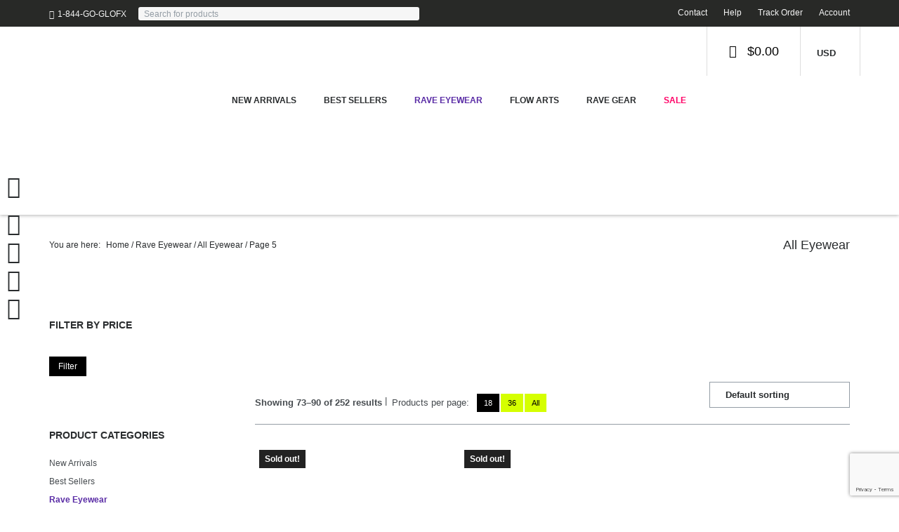

--- FILE ---
content_type: text/html; charset=UTF-8
request_url: https://glofx.com/rave-eyewear/all-eyewear/page/5/
body_size: 53616
content:
<!DOCTYPE html>
<html lang="en-US">
  <head><meta charset="UTF-8" /><script>if(navigator.userAgent.match(/MSIE|Internet Explorer/i)||navigator.userAgent.match(/Trident\/7\..*?rv:11/i)){var href=document.location.href;if(!href.match(/[?&]nowprocket/)){if(href.indexOf("?")==-1){if(href.indexOf("#")==-1){document.location.href=href+"?nowprocket=1"}else{document.location.href=href.replace("#","?nowprocket=1#")}}else{if(href.indexOf("#")==-1){document.location.href=href+"&nowprocket=1"}else{document.location.href=href.replace("#","&nowprocket=1#")}}}}</script><script>(()=>{class RocketLazyLoadScripts{constructor(){this.v="2.0.4",this.userEvents=["keydown","keyup","mousedown","mouseup","mousemove","mouseover","mouseout","touchmove","touchstart","touchend","touchcancel","wheel","click","dblclick","input"],this.attributeEvents=["onblur","onclick","oncontextmenu","ondblclick","onfocus","onmousedown","onmouseenter","onmouseleave","onmousemove","onmouseout","onmouseover","onmouseup","onmousewheel","onscroll","onsubmit"]}async t(){this.i(),this.o(),/iP(ad|hone)/.test(navigator.userAgent)&&this.h(),this.u(),this.l(this),this.m(),this.k(this),this.p(this),this._(),await Promise.all([this.R(),this.L()]),this.lastBreath=Date.now(),this.S(this),this.P(),this.D(),this.O(),this.M(),await this.C(this.delayedScripts.normal),await this.C(this.delayedScripts.defer),await this.C(this.delayedScripts.async),await this.T(),await this.F(),await this.j(),await this.A(),window.dispatchEvent(new Event("rocket-allScriptsLoaded")),this.everythingLoaded=!0,this.lastTouchEnd&&await new Promise(t=>setTimeout(t,500-Date.now()+this.lastTouchEnd)),this.I(),this.H(),this.U(),this.W()}i(){this.CSPIssue=sessionStorage.getItem("rocketCSPIssue"),document.addEventListener("securitypolicyviolation",t=>{this.CSPIssue||"script-src-elem"!==t.violatedDirective||"data"!==t.blockedURI||(this.CSPIssue=!0,sessionStorage.setItem("rocketCSPIssue",!0))},{isRocket:!0})}o(){window.addEventListener("pageshow",t=>{this.persisted=t.persisted,this.realWindowLoadedFired=!0},{isRocket:!0}),window.addEventListener("pagehide",()=>{this.onFirstUserAction=null},{isRocket:!0})}h(){let t;function e(e){t=e}window.addEventListener("touchstart",e,{isRocket:!0}),window.addEventListener("touchend",function i(o){o.changedTouches[0]&&t.changedTouches[0]&&Math.abs(o.changedTouches[0].pageX-t.changedTouches[0].pageX)<10&&Math.abs(o.changedTouches[0].pageY-t.changedTouches[0].pageY)<10&&o.timeStamp-t.timeStamp<200&&(window.removeEventListener("touchstart",e,{isRocket:!0}),window.removeEventListener("touchend",i,{isRocket:!0}),"INPUT"===o.target.tagName&&"text"===o.target.type||(o.target.dispatchEvent(new TouchEvent("touchend",{target:o.target,bubbles:!0})),o.target.dispatchEvent(new MouseEvent("mouseover",{target:o.target,bubbles:!0})),o.target.dispatchEvent(new PointerEvent("click",{target:o.target,bubbles:!0,cancelable:!0,detail:1,clientX:o.changedTouches[0].clientX,clientY:o.changedTouches[0].clientY})),event.preventDefault()))},{isRocket:!0})}q(t){this.userActionTriggered||("mousemove"!==t.type||this.firstMousemoveIgnored?"keyup"===t.type||"mouseover"===t.type||"mouseout"===t.type||(this.userActionTriggered=!0,this.onFirstUserAction&&this.onFirstUserAction()):this.firstMousemoveIgnored=!0),"click"===t.type&&t.preventDefault(),t.stopPropagation(),t.stopImmediatePropagation(),"touchstart"===this.lastEvent&&"touchend"===t.type&&(this.lastTouchEnd=Date.now()),"click"===t.type&&(this.lastTouchEnd=0),this.lastEvent=t.type,t.composedPath&&t.composedPath()[0].getRootNode()instanceof ShadowRoot&&(t.rocketTarget=t.composedPath()[0]),this.savedUserEvents.push(t)}u(){this.savedUserEvents=[],this.userEventHandler=this.q.bind(this),this.userEvents.forEach(t=>window.addEventListener(t,this.userEventHandler,{passive:!1,isRocket:!0})),document.addEventListener("visibilitychange",this.userEventHandler,{isRocket:!0})}U(){this.userEvents.forEach(t=>window.removeEventListener(t,this.userEventHandler,{passive:!1,isRocket:!0})),document.removeEventListener("visibilitychange",this.userEventHandler,{isRocket:!0}),this.savedUserEvents.forEach(t=>{(t.rocketTarget||t.target).dispatchEvent(new window[t.constructor.name](t.type,t))})}m(){const t="return false",e=Array.from(this.attributeEvents,t=>"data-rocket-"+t),i="["+this.attributeEvents.join("],[")+"]",o="[data-rocket-"+this.attributeEvents.join("],[data-rocket-")+"]",s=(e,i,o)=>{o&&o!==t&&(e.setAttribute("data-rocket-"+i,o),e["rocket"+i]=new Function("event",o),e.setAttribute(i,t))};new MutationObserver(t=>{for(const n of t)"attributes"===n.type&&(n.attributeName.startsWith("data-rocket-")||this.everythingLoaded?n.attributeName.startsWith("data-rocket-")&&this.everythingLoaded&&this.N(n.target,n.attributeName.substring(12)):s(n.target,n.attributeName,n.target.getAttribute(n.attributeName))),"childList"===n.type&&n.addedNodes.forEach(t=>{if(t.nodeType===Node.ELEMENT_NODE)if(this.everythingLoaded)for(const i of[t,...t.querySelectorAll(o)])for(const t of i.getAttributeNames())e.includes(t)&&this.N(i,t.substring(12));else for(const e of[t,...t.querySelectorAll(i)])for(const t of e.getAttributeNames())this.attributeEvents.includes(t)&&s(e,t,e.getAttribute(t))})}).observe(document,{subtree:!0,childList:!0,attributeFilter:[...this.attributeEvents,...e]})}I(){this.attributeEvents.forEach(t=>{document.querySelectorAll("[data-rocket-"+t+"]").forEach(e=>{this.N(e,t)})})}N(t,e){const i=t.getAttribute("data-rocket-"+e);i&&(t.setAttribute(e,i),t.removeAttribute("data-rocket-"+e))}k(t){Object.defineProperty(HTMLElement.prototype,"onclick",{get(){return this.rocketonclick||null},set(e){this.rocketonclick=e,this.setAttribute(t.everythingLoaded?"onclick":"data-rocket-onclick","this.rocketonclick(event)")}})}S(t){function e(e,i){let o=e[i];e[i]=null,Object.defineProperty(e,i,{get:()=>o,set(s){t.everythingLoaded?o=s:e["rocket"+i]=o=s}})}e(document,"onreadystatechange"),e(window,"onload"),e(window,"onpageshow");try{Object.defineProperty(document,"readyState",{get:()=>t.rocketReadyState,set(e){t.rocketReadyState=e},configurable:!0}),document.readyState="loading"}catch(t){console.log("WPRocket DJE readyState conflict, bypassing")}}l(t){this.originalAddEventListener=EventTarget.prototype.addEventListener,this.originalRemoveEventListener=EventTarget.prototype.removeEventListener,this.savedEventListeners=[],EventTarget.prototype.addEventListener=function(e,i,o){o&&o.isRocket||!t.B(e,this)&&!t.userEvents.includes(e)||t.B(e,this)&&!t.userActionTriggered||e.startsWith("rocket-")||t.everythingLoaded?t.originalAddEventListener.call(this,e,i,o):(t.savedEventListeners.push({target:this,remove:!1,type:e,func:i,options:o}),"mouseenter"!==e&&"mouseleave"!==e||t.originalAddEventListener.call(this,e,t.savedUserEvents.push,o))},EventTarget.prototype.removeEventListener=function(e,i,o){o&&o.isRocket||!t.B(e,this)&&!t.userEvents.includes(e)||t.B(e,this)&&!t.userActionTriggered||e.startsWith("rocket-")||t.everythingLoaded?t.originalRemoveEventListener.call(this,e,i,o):t.savedEventListeners.push({target:this,remove:!0,type:e,func:i,options:o})}}J(t,e){this.savedEventListeners=this.savedEventListeners.filter(i=>{let o=i.type,s=i.target||window;return e!==o||t!==s||(this.B(o,s)&&(i.type="rocket-"+o),this.$(i),!1)})}H(){EventTarget.prototype.addEventListener=this.originalAddEventListener,EventTarget.prototype.removeEventListener=this.originalRemoveEventListener,this.savedEventListeners.forEach(t=>this.$(t))}$(t){t.remove?this.originalRemoveEventListener.call(t.target,t.type,t.func,t.options):this.originalAddEventListener.call(t.target,t.type,t.func,t.options)}p(t){let e;function i(e){return t.everythingLoaded?e:e.split(" ").map(t=>"load"===t||t.startsWith("load.")?"rocket-jquery-load":t).join(" ")}function o(o){function s(e){const s=o.fn[e];o.fn[e]=o.fn.init.prototype[e]=function(){return this[0]===window&&t.userActionTriggered&&("string"==typeof arguments[0]||arguments[0]instanceof String?arguments[0]=i(arguments[0]):"object"==typeof arguments[0]&&Object.keys(arguments[0]).forEach(t=>{const e=arguments[0][t];delete arguments[0][t],arguments[0][i(t)]=e})),s.apply(this,arguments),this}}if(o&&o.fn&&!t.allJQueries.includes(o)){const e={DOMContentLoaded:[],"rocket-DOMContentLoaded":[]};for(const t in e)document.addEventListener(t,()=>{e[t].forEach(t=>t())},{isRocket:!0});o.fn.ready=o.fn.init.prototype.ready=function(i){function s(){parseInt(o.fn.jquery)>2?setTimeout(()=>i.bind(document)(o)):i.bind(document)(o)}return"function"==typeof i&&(t.realDomReadyFired?!t.userActionTriggered||t.fauxDomReadyFired?s():e["rocket-DOMContentLoaded"].push(s):e.DOMContentLoaded.push(s)),o([])},s("on"),s("one"),s("off"),t.allJQueries.push(o)}e=o}t.allJQueries=[],o(window.jQuery),Object.defineProperty(window,"jQuery",{get:()=>e,set(t){o(t)}})}P(){const t=new Map;document.write=document.writeln=function(e){const i=document.currentScript,o=document.createRange(),s=i.parentElement;let n=t.get(i);void 0===n&&(n=i.nextSibling,t.set(i,n));const c=document.createDocumentFragment();o.setStart(c,0),c.appendChild(o.createContextualFragment(e)),s.insertBefore(c,n)}}async R(){return new Promise(t=>{this.userActionTriggered?t():this.onFirstUserAction=t})}async L(){return new Promise(t=>{document.addEventListener("DOMContentLoaded",()=>{this.realDomReadyFired=!0,t()},{isRocket:!0})})}async j(){return this.realWindowLoadedFired?Promise.resolve():new Promise(t=>{window.addEventListener("load",t,{isRocket:!0})})}M(){this.pendingScripts=[];this.scriptsMutationObserver=new MutationObserver(t=>{for(const e of t)e.addedNodes.forEach(t=>{"SCRIPT"!==t.tagName||t.noModule||t.isWPRocket||this.pendingScripts.push({script:t,promise:new Promise(e=>{const i=()=>{const i=this.pendingScripts.findIndex(e=>e.script===t);i>=0&&this.pendingScripts.splice(i,1),e()};t.addEventListener("load",i,{isRocket:!0}),t.addEventListener("error",i,{isRocket:!0}),setTimeout(i,1e3)})})})}),this.scriptsMutationObserver.observe(document,{childList:!0,subtree:!0})}async F(){await this.X(),this.pendingScripts.length?(await this.pendingScripts[0].promise,await this.F()):this.scriptsMutationObserver.disconnect()}D(){this.delayedScripts={normal:[],async:[],defer:[]},document.querySelectorAll("script[type$=rocketlazyloadscript]").forEach(t=>{t.hasAttribute("data-rocket-src")?t.hasAttribute("async")&&!1!==t.async?this.delayedScripts.async.push(t):t.hasAttribute("defer")&&!1!==t.defer||"module"===t.getAttribute("data-rocket-type")?this.delayedScripts.defer.push(t):this.delayedScripts.normal.push(t):this.delayedScripts.normal.push(t)})}async _(){await this.L();let t=[];document.querySelectorAll("script[type$=rocketlazyloadscript][data-rocket-src]").forEach(e=>{let i=e.getAttribute("data-rocket-src");if(i&&!i.startsWith("data:")){i.startsWith("//")&&(i=location.protocol+i);try{const o=new URL(i).origin;o!==location.origin&&t.push({src:o,crossOrigin:e.crossOrigin||"module"===e.getAttribute("data-rocket-type")})}catch(t){}}}),t=[...new Map(t.map(t=>[JSON.stringify(t),t])).values()],this.Y(t,"preconnect")}async G(t){if(await this.K(),!0!==t.noModule||!("noModule"in HTMLScriptElement.prototype))return new Promise(e=>{let i;function o(){(i||t).setAttribute("data-rocket-status","executed"),e()}try{if(navigator.userAgent.includes("Firefox/")||""===navigator.vendor||this.CSPIssue)i=document.createElement("script"),[...t.attributes].forEach(t=>{let e=t.nodeName;"type"!==e&&("data-rocket-type"===e&&(e="type"),"data-rocket-src"===e&&(e="src"),i.setAttribute(e,t.nodeValue))}),t.text&&(i.text=t.text),t.nonce&&(i.nonce=t.nonce),i.hasAttribute("src")?(i.addEventListener("load",o,{isRocket:!0}),i.addEventListener("error",()=>{i.setAttribute("data-rocket-status","failed-network"),e()},{isRocket:!0}),setTimeout(()=>{i.isConnected||e()},1)):(i.text=t.text,o()),i.isWPRocket=!0,t.parentNode.replaceChild(i,t);else{const i=t.getAttribute("data-rocket-type"),s=t.getAttribute("data-rocket-src");i?(t.type=i,t.removeAttribute("data-rocket-type")):t.removeAttribute("type"),t.addEventListener("load",o,{isRocket:!0}),t.addEventListener("error",i=>{this.CSPIssue&&i.target.src.startsWith("data:")?(console.log("WPRocket: CSP fallback activated"),t.removeAttribute("src"),this.G(t).then(e)):(t.setAttribute("data-rocket-status","failed-network"),e())},{isRocket:!0}),s?(t.fetchPriority="high",t.removeAttribute("data-rocket-src"),t.src=s):t.src="data:text/javascript;base64,"+window.btoa(unescape(encodeURIComponent(t.text)))}}catch(i){t.setAttribute("data-rocket-status","failed-transform"),e()}});t.setAttribute("data-rocket-status","skipped")}async C(t){const e=t.shift();return e?(e.isConnected&&await this.G(e),this.C(t)):Promise.resolve()}O(){this.Y([...this.delayedScripts.normal,...this.delayedScripts.defer,...this.delayedScripts.async],"preload")}Y(t,e){this.trash=this.trash||[];let i=!0;var o=document.createDocumentFragment();t.forEach(t=>{const s=t.getAttribute&&t.getAttribute("data-rocket-src")||t.src;if(s&&!s.startsWith("data:")){const n=document.createElement("link");n.href=s,n.rel=e,"preconnect"!==e&&(n.as="script",n.fetchPriority=i?"high":"low"),t.getAttribute&&"module"===t.getAttribute("data-rocket-type")&&(n.crossOrigin=!0),t.crossOrigin&&(n.crossOrigin=t.crossOrigin),t.integrity&&(n.integrity=t.integrity),t.nonce&&(n.nonce=t.nonce),o.appendChild(n),this.trash.push(n),i=!1}}),document.head.appendChild(o)}W(){this.trash.forEach(t=>t.remove())}async T(){try{document.readyState="interactive"}catch(t){}this.fauxDomReadyFired=!0;try{await this.K(),this.J(document,"readystatechange"),document.dispatchEvent(new Event("rocket-readystatechange")),await this.K(),document.rocketonreadystatechange&&document.rocketonreadystatechange(),await this.K(),this.J(document,"DOMContentLoaded"),document.dispatchEvent(new Event("rocket-DOMContentLoaded")),await this.K(),this.J(window,"DOMContentLoaded"),window.dispatchEvent(new Event("rocket-DOMContentLoaded"))}catch(t){console.error(t)}}async A(){try{document.readyState="complete"}catch(t){}try{await this.K(),this.J(document,"readystatechange"),document.dispatchEvent(new Event("rocket-readystatechange")),await this.K(),document.rocketonreadystatechange&&document.rocketonreadystatechange(),await this.K(),this.J(window,"load"),window.dispatchEvent(new Event("rocket-load")),await this.K(),window.rocketonload&&window.rocketonload(),await this.K(),this.allJQueries.forEach(t=>t(window).trigger("rocket-jquery-load")),await this.K(),this.J(window,"pageshow");const t=new Event("rocket-pageshow");t.persisted=this.persisted,window.dispatchEvent(t),await this.K(),window.rocketonpageshow&&window.rocketonpageshow({persisted:this.persisted})}catch(t){console.error(t)}}async K(){Date.now()-this.lastBreath>45&&(await this.X(),this.lastBreath=Date.now())}async X(){return document.hidden?new Promise(t=>setTimeout(t)):new Promise(t=>requestAnimationFrame(t))}B(t,e){return e===document&&"readystatechange"===t||(e===document&&"DOMContentLoaded"===t||(e===window&&"DOMContentLoaded"===t||(e===window&&"load"===t||e===window&&"pageshow"===t)))}static run(){(new RocketLazyLoadScripts).t()}}RocketLazyLoadScripts.run()})();</script>
	
	<meta name="facebook-domain-verification" content="8a8btcz7iz9qh7jaqwbr9ew0mn0mz3" />
	<title>All Rave Eyewear | Glasses and Goggles from GloFX</title>
<style id="wpr-usedcss">img,legend{border:0}aside,footer,header,img,main,nav,section{display:block}.container:after,.row:after{clear:both}video{display:block;max-width:100%}[hidden]{display:none}html{font-family:sans-serif;-webkit-text-size-adjust:100%;-ms-text-size-adjust:100%;-webkit-tap-highlight-color:transparent}body{margin:0}a:active,a:hover{outline:0}strong{font-weight:600}code{font-family:monospace,serif;font-size:1em}svg:not(:root){overflow:hidden}fieldset{border:0;margin:0;padding:0}legend{display:none}button,input,select,textarea{margin:0;font-family:inherit;font-size:inherit;line-height:inherit}button,select{text-transform:none}button,html input[type=button],input[type=submit]{-webkit-appearance:button;cursor:pointer}button[disabled],html input[disabled]{cursor:default}input[type=checkbox],input[type=radio]{box-sizing:border-box;padding:0}input[type=search]{-webkit-appearance:textfield;-moz-box-sizing:content-box;-webkit-box-sizing:content-box;box-sizing:content-box}input[type=search]::-webkit-search-cancel-button,input[type=search]::-webkit-search-decoration{-webkit-appearance:none}button::-moz-focus-inner,input::-moz-focus-inner{border:0;padding:0}input[type=number]{-moz-appearance:textfield}textarea{overflow:auto;vertical-align:top}table{border-collapse:collapse;border-spacing:0}dl,dt,li,ol,ul{margin:0;padding:0}ol,ul{list-style:none}button,input,select[multiple],textarea{background-image:none}a{text-decoration:none}a:focus,a:hover{text-decoration:underline}img{width:auto;height:auto;max-width:100%;vertical-align:middle;-ms-interpolation-mode:bicubic}.container:after,.container:before,.row:after,.row:before{content:" ";display:table}*,:after,:before{-webkit-box-sizing:border-box;-moz-box-sizing:border-box;box-sizing:border-box}.container{margin-right:auto;margin-left:auto;padding-left:15px;padding-right:15px}.row{margin-left:-15px;margin-right:-15px}.lm-col-12,.lm-col-3,.lm-col-4,.lm-col-6,.lm-col-9{position:relative;min-height:1px;padding-left:15px;padding-right:15px}@media (min-width:768px){.container{max-width:750px}}@media (min-width:992px){.container{max-width:970px}.lm-col-3,.lm-col-4,.lm-col-6,.lm-col-9{float:left}.lm-col-3{width:25%}.lm-col-4{width:33.33333333333333%}.lm-col-6{width:50%}.lm-col-9{width:75%}.lm-col-12{width:100%}}.fa{display:inline-block}@font-face{font-display:swap;font-family:FontAwesome;src:url(https://officialglofx.wpenginepowered.com/wp-content/themes/glofx/fonts/fontawesome-webfont.eot);src:url(https://officialglofx.wpenginepowered.com/wp-content/themes/glofx/fonts/fontawesome-webfont.eot?#iefix) format('embedded-opentype'),url(https://officialglofx.wpenginepowered.com/wp-content/themes/glofx/fonts/fontawesome-webfont.woff) format('woff'),url(https://officialglofx.wpenginepowered.com/wp-content/themes/glofx/fonts/fontawesome-webfont.ttf) format('truetype'),url(https://officialglofx.wpenginepowered.com/wp-content/themes/glofx/fonts/fontawesome-webfont.svg#fontawesomeregular) format('svg');font-weight:400;font-style:normal}.fa{font:14px/1 FontAwesome;font-size:inherit;-webkit-font-smoothing:antialiased;-moz-osx-font-smoothing:grayscale}@keyframes fa-spin{0%{-webkit-transform:rotate(0);transform:rotate(0)}100%{-webkit-transform:rotate(359deg);transform:rotate(359deg)}}.fa-search:before{content:"\f002"}.fa-chevron-up:before{content:"\f077"}.fa-chevron-down:before{content:"\f078"}.fa-shopping-cart:before{content:"\f07a"}.fa-phone:before{content:"\f095"}.fa-twitter:before{content:"\f099"}.fa-facebook:before{content:"\f09a"}.fa-bars:before{content:"\f0c9"}.fa-pinterest:before{content:"\f0d2"}.fa-angle-up:before{content:"\f106"}.fa-angle-down:before{content:"\f107"}.fa-youtube:before{content:"\f167"}.fa-instagram:before{content:"\f16d"}.fa-reddit:before{content:"\f1a1"}.fa-share-alt:before{content:"\f1e0"}#branding,#mobile-menu-cart .view-checkout,.center,.submenu{text-align:center}body,html{overflow-x:hidden}#wrap,body{background-color:#fff}.flexslider .slides>li,.move-right #wrap{-webkit-backface-visibility:hidden}.flexslider a:active,.flexslider a:focus,button:focus,input:focus,select:focus,textarea:focus{outline:0}label,select{color:#292c2e}body,label,select{font-size:13px}input,input[type=submit],select,textarea{-webkit-appearance:none;-moz-appearance:none}#logo a img,select{vertical-align:middle}#branding .lm-col-12:after{content:".";display:block;height:0;clear:both;visibility:hidden}body{font-weight:400;color:#464b4f;line-height:20px;-ms-word-wrap:break-word;word-wrap:break-word}.screen-reader-text{position:absolute!important;clip:rect(1px 1px 1px 1px);clip:rect(1px,1px,1px,1px)}iframe{width:100%}a{-webkit-transition:.2s;-moz-transition:.2s;-ms-transition:.2s;-o-transition:.2s;transition:all .2s ease}.touch #content a,.touch a{-webkit-transition:none;-moz-transition:none;-ms-transition:none;-o-transition:none;transition:none}.clearfix:after,.clearfix:before{display:table;content:" "}.clearfix:after{clear:both}#wrap{position:relative;z-index:9;-webkit-transition:-webkit-transform .3s;-moz-transition:-moz-transform .3s;-o-transition:-o-transform .3s;transition:transform .3s ease}.move-right #wrap{-webkit-box-shadow:-5px 0 5px 0 rgba(0,0,0,.2);-moz-box-shadow:-5px 0 5px 0 rgba(0,0,0,.2);box-shadow:-5px 0 5px 0 rgba(0,0,0,.2);-webkit-transform:translate3d(240px,0,0);-moz-transform:translate3d(240px,0,0);-ms-transform:translate3d(240px,0,0);transform:translate3d(240px,0,0);-moz-backface-visibility:hidden;-ms-backface-visibility:hidden;-o-backface-visibility:hidden;backface-visibility:hidden}.move-right body{background-color:#292c2e}html.off-open{overflow-y:hidden}#branding,#content,#logo,#sidebar{position:relative}#main,#page{background-color:#fff}.sidebar-left .cont.lm-col-9{float:none}#content{padding:0}#sidebar{padding:50px 0 0;border-top:1px solid #949da5}.aligncenter{margin-left:auto;margin-right:auto;display:block;clear:both}form{margin:0}.searchbox label{display:none}input[type=radio]{-webkit-appearance:radio}input[type=checkbox]{-webkit-appearance:checkbox}input[type=color]:focus,input[type=date]:focus,input[type=email]:focus,input[type=number]:focus,input[type=password]:focus,input[type=search]:focus,input[type=text]:focus,input[type=url]:focus,textarea:focus{outline:#5aad30 solid thin}input[type=color],input[type=date],input[type=email],input[type=number],input[type=password],input[type=search],input[type=text],input[type=url],textarea{padding:10px 22px;margin-bottom:22px;width:100%;height:100%;font-size:13px;line-height:15px;color:#292c2e;background:#f6f6f6;border:none;-moz-box-shadow:none;-webkit-box-shadow:none;box-shadow:none;-webkit-border-radius:0;-moz-border-radius:0;border-radius:0}p input[type=color],p input[type=date],p input[type=email],p input[type=number],p input[type=password],p input[type=search],p input[type=text],p input[type=url],p select,p textarea{margin-bottom:0}label{margin-bottom:12px;display:block;font-weight:700;line-height:20px;text-transform:uppercase}select{padding:10px 8px 10px 22px;margin-bottom:22px;width:100%;line-height:15px;background:var(--wpr-bg-f6adbb1b-b2ba-476a-9366-983f94bbc008) center right no-repeat #fff;-moz-box-shadow:none;-webkit-box-shadow:none;box-shadow:none;-webkit-border-radius:0;-moz-border-radius:0;border-radius:0;border:1px solid #949da5;font-weight:600;cursor:pointer}.firefox select{background-image:none}#logo a img{height:40px;padding:2px 0;display:inline-block}::-webkit-input-placeholder{font-size:12px;color:#949da5}::-moz-placeholder{font-size:12px;color:#949da5}button,input[type=button],input[type=submit]{-webkit-border-radius:0;-moz-border-radius:0;border-radius:0;padding:7px 22px;display:inline-block;font-size:12px;color:#fff;text-decoration:none;border:none;background:#000;-webkit-transition:.2s;-moz-transition:.2s;-ms-transition:.2s;-o-transition:.2s;transition:all .2s ease}button:hover,input[type=button]:hover,input[type=submit]:hover{color:#292c2e;text-decoration:none;background-color:#5aad30}input[type=button],input[type=submit]{padding:11px 22px;line-height:15px}.touch button,.touch input[type=button],.touch input[type=submit]{-webkit-transition:none;-moz-transition:none;-ms-transition:none;-o-transition:none;transition:none}#branding{background-color:#fff}#nav-menu{display:none}#mobile-menu-link{position:absolute;top:30px;left:20px;font-size:25px;color:#292c2e;z-index:99999}#mobile-menu{position:absolute;top:0;left:0;width:240px;height:100%;overflow-y:auto;background-color:#292c2e}#mobile-menu .nano-content{padding:40px 25px}#mobile-menu ul{list-style:none;margin:0}#mobile-menu ul li.current-menu-ancestor>a,#mobile-menu ul li.current-menu-parent>a{color:#3aad00}#mobile-menu ul li a{padding:8px 15px 8px 0;display:block;font-size:12px;font-weight:600;color:#f6f6f6;text-transform:uppercase;text-decoration:none;border-bottom:1px dotted #464b4f}#mobile-menu ul li a:hover{color:#5aad30}#mobile-menu ul li.nav-red a,#mobile-menu ul li.nav-red a:hover{color:#d00}#mobile-menu ul ul{margin-left:10px;display:none}#mobile-menu ul ul a{color:#949da5}#mobile-menu-cart{margin-bottom:50px;font-weight:600;color:#f6f6f6}#mobile-menu-cart #mobile-menu-cart-content{padding:15px 0;border-top:1px solid #f6f6f6;border-bottom:1px solid #f6f6f6}#mobile-menu-cart span{margin-left:10px}#mobile-menu-cart .view-cart{margin-left:20px;padding:5px 13px;color:#292c2e;background:#5aad30;-webkit-transition:.2s;-moz-transition:.2s;-o-transition:.2s;transition:all .2s ease;display:inline}#mobile-menu-cart .view-cart,#mobile-menu-cart .view-checkout{text-decoration:none;font-size:12px;border:none;font-weight:400;-ms-transition:.2s}#mobile-menu-cart .view-cart:hover{color:#fff;background-color:#000}#mobile-menu-cart .view-checkout{margin-top:15px;width:100%;padding:7px 22px;display:inline-block;color:#fff;background:#000;transition:all .2s ease}#mobile-menu-cart .view-checkout{-webkit-transition:.2s;-moz-transition:.2s;-o-transition:.2s}#mobile-menu-cart .view-checkout:hover{color:#292c2e;background-color:#5aad30}#mobile-menu-cart .no-products{margin-bottom:0;color:#949da5}.submenu,.submenu a{color:#f6f6f6}#branding .header-search{display:none}#mobile-menu .searchbox{margin-bottom:50px;position:relative}#mobile-menu .searchbox input[type=text]{margin-bottom:0;padding-right:40px}#mobile-menu .fa-search{position:absolute;top:50%;right:20px;margin-top:-6px;font-size:12px}.submenu{padding:10px 0;font-size:12px;background-color:#282927}table caption{text-align:left}.crumbs,.crumbs a,.crumbs a:hover{color:#292c2e}.submenu ul{margin:0;list-style:none}.submenu .company-info .info{margin:0 7px;display:inline-block}.crumbs span,.submenu .company-info .icon{margin-right:5px}.page-title{margin-top:10px;border-bottom:1px solid #cfdae3}.page-title h1,.page-title h3{margin-bottom:5px;font-weight:400;line-height:19px;padding-top:16px}.page-title h1{font-size:18px}.page-title h3{font-size:12px}.crumbs{margin-top:5px;margin-bottom:10px;padding:2px 0;font-size:12px;display:inline-block;background-color:#fff!important}table tr{border-bottom:1px solid #ddd}ol ol,ol ul,table label,table p,table select,ul ol,ul ul{margin-bottom:0}address,h1,h2,h3,h4,ol,table,ul{margin-bottom:20px}a{color:#464b4f}a:hover{color:#3aad00}p{margin:0 0 20px}h1,h2,h3,h4{margin-top:0;font-weight:600;color:#292c2e}h1{font-size:24px;line-height:38.83px}h2{font-size:20px;line-height:32.36px}h3{font-size:18px;line-height:29.12px}h4{font-size:16px;line-height:25.89px}strong{color:#292c2e}table{font-size:12px}table{width:100%}dl{margin-left:20px}dl img{max-width:750px}ol,ul{margin-left:20px}ul{list-style:square}ol{list-style-type:decimal}ol ol{list-style-type:upper-alpha}ol ol ol{list-style-type:lower-roman}code{color:#444;font:12px Monaco,Consolas,"Andale Mono","DejaVu Sans Mono",monospace;background-color:#f6f6f6}.required{color:red;border:none}img.aligncenter{margin:20px auto}.entry-content img,.widget img{max-width:100%}#comments label{display:none}.back-faqs{-webkit-transition:.2s;-ms-transition:.2s;text-decoration:none;-moz-transition:.2s;-o-transition:.2s}.lol-faq-wrap .lol-faq-header,.lol-toggle .lol-toggle-header{cursor:pointer;border-top:1px solid #949da5;border-bottom:1px solid #949da5}#countdown{padding:60px 0;text-align:center}.lol-faq-wrap .lol-icon-faq,.lol-toggle .lol-icon-toggle{text-align:center;margin-top:-14px;width:28px;height:28px;top:50%;line-height:28px;background-color:#949da5}.lol-toggle{margin-bottom:50px}.lol-toggle .lol-toggle-header{margin-bottom:-1px;padding:12px 30px 12px 0;position:relative;font-size:14px;color:#292c2e}.lol-toggle .lol-icon-toggle{position:absolute;right:5px;font-size:16px;color:#fff}.lol-toggle .lol-toggle-content{padding-top:20px;font-size:12px}.lol-faq-wrap{margin-bottom:50px}.lol-faq-wrap .lol-faq-header{margin-bottom:-1px;padding:12px 0 12px 48px;position:relative;font-size:14px;color:#292c2e}.lol-faq-wrap .lol-icon-faq{position:absolute;left:5px;font-size:14px;color:#fff}.lol-faq-wrap .lol-faq-content{padding-top:20px;font-size:12px}.lol-faq-wrap .lol-faq:last-child .lol-faq-content{margin-bottom:0}#lol-faq-topics{margin-bottom:30px}#lol-faq-topics li a{font-size:12px;font-weight:600;color:#292c2e}#lol-faq-topics li a:hover{color:#3aad00;text-decoration:none}.back-faqs{padding:5px 13px;display:inline-block;font-size:12px;color:#292c2e;border:none;background:#5aad30;transition:all .2s ease;margin-bottom:20px}.back-faqs:hover{color:#fff;text-decoration:none;background-color:#000}.lol_newsletter_message{margin-top:5px;padding:7px 22px;font-size:12px;color:#fff;background-color:#47bfe4}.lol_newsletter_message .fa{margin-right:15px}.lol-item-newsletter{margin-bottom:50px}.lol-item-newsletter h3{margin-bottom:30px;font-size:16px;font-weight:400}#sidebar{font-size:12px;line-height:18px}#sidebar select{width:100%}#sidebar ul{margin:0;list-style:none}#sidebar .widget_nav_menu ul.sub-menu{margin-left:20px}#sidebar .widget{margin-bottom:50px}#sidebar .widget li{padding:8px 0;border-bottom:1px solid #cfdae3}#sidebar .widget ul li:first-child{padding-top:0}#sidebar h3.widget-title{font-size:14px;font-weight:700;color:#292c2e;text-transform:uppercase}#sidebar .searchbox{position:relative}#sidebar .searchbox input[type=text]{margin-bottom:0;padding-right:40px}#sidebar .fa-search{position:absolute;top:50%;right:20px;margin-top:-6px;font-size:12px}#sidebar .widget_nav_menu li{padding:0;border-bottom:none}#sidebar .widget_nav_menu a{padding:8px 0;display:block;border-bottom:1px solid #cfdae3}#sidebar .widget_nav_menu ul li:first-child a{padding-top:0}#sidebar .widget_nav_menu ul.sub-menu li a{padding-top:8px}.flexslider .slides>li{display:none}#footer select{width:100%}#footer,#footer a{color:#fff}#footer{padding:40px 0 0;font-size:12px;line-height:18px;background-color:#282927;margin-top:40px}#footer ul{margin:0;list-style:none}#footer .widget_nav_menu ul.sub-menu{margin-left:20px}#footer .widget{margin-bottom:30px}#footer .widget li{padding:8px 0;border-bottom:1px solid #cfdae3}#footer .widget ul li:first-child{padding-top:0}#footer a:hover{color:#3aad00}#footer h3.widget-title,#footer h4.widget-title{font-size:13px;font-weight:600;color:#fff;text-transform:uppercase}#footer .searchbox{position:relative}#footer .searchbox input[type=text]{margin-bottom:0;padding-right:40px}#footer .fa-search{position:absolute;top:50%;right:20px;margin-top:-6px;font-size:12px}#footer .widget_nav_menu li{padding:0;border-bottom:none}#footer .widget_nav_menu a{padding:3px 0;display:block}#footer .widget_nav_menu ul li:first-child a{padding-top:0}#footer .widget_nav_menu ul.sub-menu li a{padding-top:8px}#footer-bottom{margin-top:0;padding:20px 0 10px;line-height:35px;font-size:11px;color:#464b4f;text-align:center;overflow:hidden;background-color:#f6f6f6}#back-top{bottom:70px;right:5px;position:fixed;z-index:9999;opacity:0;width:40px;height:40px;line-height:40px;text-align:center;color:#fff;background-color:#949da5;-webkit-transform:translate(0,-100%);-moz-transform:translate(0,-100%);-ms-transform:translate(0,-100%);-o-transform:translate(0,-100%);transform:translate(0,-100%);transition:all .2s ease}.slides:after{content:".";clear:both;line-height:0}#back-top{-webkit-transition:.2s;-moz-transition:.2s;-ms-transition:.2s;-o-transition:.2s}#back-top:hover{background-color:#3aad00;text-decoration:none}#back-top.visible{opacity:1;-webkit-transform:translate(0,0);-moz-transform:translate(0,0);-ms-transform:translate(0,0);-o-transform:translate(0,0);transform:translate(0,0)}.slides{margin:0;padding:0;list-style:none}.flexslider{margin:0;padding:0;position:relative}.flexslider .slides img,.no-js .flexslider .slides>li:first-of-type,.slides:after,html[xmlns] .slides{display:block}.slides:after{visibility:hidden;height:0}* html .slides{height:1%}.flexslider ul{margin:0;padding:0;list-style:none}.js .preloader{position:absolute;margin-top:-8px;margin-left:-8px;width:16px;height:16px;top:50%;left:50%;-webkit-border-radius:100%;-moz-border-radius:100%;border-radius:100%;z-index:9999;background:var(--wpr-bg-fbbd596d-d7bb-46be-a7ef-05ba106086d5) center center no-repeat}.nano{position:relative;width:100%;height:100%;overflow:hidden}.nano>.nano-content,.nano>.nano-pane{position:absolute;right:0;top:0;bottom:0}.nano>.nano-content{overflow:scroll;overflow-x:hidden;left:0}.nano>.nano-content:focus{outline:dotted thin}.nano>.nano-content::-webkit-scrollbar{visibility:hidden}.has-scrollbar>.nano-content::-webkit-scrollbar{visibility:visible}.nano>.nano-pane{background:rgba(0,0,0,.25);width:10px;visibility:hidden;opacity:.01;-webkit-transition:.2s;-moz-transition:.2s;-o-transition:.2s;transition:.2s;-moz-border-radius:5px;-webkit-border-radius:5px;border-radius:5px}.nano>.nano-pane>.nano-slider{background:#444;background:rgba(0,0,0,.5);position:relative;margin:0 1px;-moz-border-radius:3px;-webkit-border-radius:3px;border-radius:3px}.nano-pane.active,.nano-pane.flashed,.nano:hover>.nano-pane{visibility:visible;opacity:.99}@media (min-width:420px){.move-right #wrap{-webkit-transform:translate3d(320px,0,0);-ms-transform:translate3d(320px,0,0);transform:translate3d(320px,0,0)}#mobile-menu{width:320px}}@media (min-width:992px){#logo a img{padding:4px 0;height:70px}#sidebar{padding:75px 0}#branding,#nav-menu,.cart-yes{height:70px}#sidebar{border-top:none}#sidebar .widget{margin-bottom:70px}.sidebar-left .cont.lm-col-9{float:right}#branding{text-align:center}#nav-menu{margin-right:-21px;display:none;float:right;font-size:12px;font-weight:700;line-height:70px;text-transform:uppercase;list-style:none}.sf-menu{margin:0}.sf-menu ul{margin:0;padding:10px 0;width:250px;display:none;position:absolute;left:0;z-index:999;background:#fff;border:1px solid #ddd}.sf-menu ul li{display:block;transition:all .2s ease}.sf-menu a,.sf-menu ul li{-webkit-transition:.2s;-ms-transition:.2s;-moz-transition:.2s;-o-transition:.2s}.sf-menu li{display:inline-block;position:relative}.sf-menu a{margin:0 7px;padding:0 11px;position:relative;display:block;color:#292c2e;transition:all .2s ease}.sf-menu a:hover,.sf-menu>li.current-menu-ancestor>a,.sf-menu>li.current-menu-item>a,.sf-menu>li.current-menu-parent>a,.sf-menu>li.sfHover>a{color:#3aad00;text-decoration:none}.sf-menu ul a{padding:0;margin:0;font-size:12px;font-weight:600;line-height:20px;color:#464b4f;text-transform:none}.sf-menu ul li a{margin:0;padding:6px 0;font-weight:400;color:#000}.sf-menu ul li a:hover{color:#464b4f!important;text-decoration:underline}.sf-menu ul li{padding:0 20px;width:100%}.sf-menu li.nav-red a{color:#d00}.sf-menu ul ul{left:250px;top:-10px;display:none}.sf-menu li.sfHover>ul,.sf-menu li:hover>ul{display:block}.sf-menu li.megamenu{position:static}.sf-menu .megamenu .megamenu_wrap{padding:20px 0;position:absolute;max-width:940px;width:auto;display:none;z-index:999;background-color:#fff;overflow:hidden;border:1px solid #ddd;margin-top:1px;border-bottom:5px solid #5aad30}.sf-menu .megamenu ul{padding:0;width:100%;display:block;position:static;z-index:99;border:none}.sf-menu .megamenu.column-3>.megamenu_wrap>ul{-webkit-column-count:3;-moz-column-count:3;column-count:3;width:750px}.sf-menu .megamenu.column-3>.megamenu_wrap>ul li{overflow:visible}.sf-menu .megamenu.right>.megamenu_wrap{right:0}.sf-menu .megamenu ul li{padding:0}.sf-menu .megamenu ul ul{position:static}.sf-menu .megamenu li{margin-right:0}.sf-menu .megamenu.sfHover>.megamenu_wrap,.sf-menu .megamenu:hover>.megamenu_wrap{display:block}.sf-menu .megamenu_wrap>ul{padding:0 10px;overflow:hidden}.sf-menu .megamenu_wrap>ul>li,.sf-menu .megamenu_wrap>ul>li>a{padding:10px 0;font-weight:700;color:#292c2e!important;text-transform:uppercase}.sf-menu .megamenu_wrap ul li a{padding:2px 0;font-size:13px}.sf-menu .megamenu_wrap>ul>li>span{margin-bottom:5px;padding:10px 0;line-height:20px;display:block}.sf-menu .megamenu_wrap>ul>li{padding:0 15px}.sf-menu .megamenu_wrap>ul>li.full{float:left}.sf-menu ul>li.break-here{padding-bottom:50px}.sf-menu .megamenu_wrap>ul>li.image{font-size:0;float:right}.sf-menu .megamenu_wrap>ul>li.image a{font-size:0;width:200px;height:200px;background-size:cover}.sf-menu .megamenu_wrap>ul>li.image.rave a{background-image:var(--wpr-bg-8507efc7-40b5-499e-bc9a-41a91e67d171)}.sf-menu .megamenu_wrap>ul>li.image.gloves a{background-image:var(--wpr-bg-320c53e2-9a01-45f4-84a8-2202c90e4475)}.sf-menu .megamenu_wrap>ul>li.image.space-fiber a{background-image:var(--wpr-bg-ff7cb5d8-e041-4b4a-aed5-3657a38aa7c1)}.sf-menu .megamenu_wrap>ul>li.image.glasses a{background-image:var(--wpr-bg-82055be8-6585-450f-883f-e5932124ef4c)}.sf-menu .megamenu_wrap>ul>li:first-child{border-left:none}.sf-menu .megamenu_wrap>ul>li>a{margin-bottom:5px;padding:0}.sf-menu .megamenu_wrap.column-items5>ul>li{width:auto;padding-right:40px;overflow:hidden;-webkit-column-break-inside:avoid;page-break-inside:avoid;break-inside:avoid}.sf-menu .megamenu_wrap.column-items5>ul>li>ul{margin-bottom:10px}#header-wrap{width:100%;position:static;top:0;z-index:9999;-moz-box-shadow:0 1px 5px rgba(0,0,0,.3);-webkit-box-shadow:0 1px 5px rgba(0,0,0,.3);box-shadow:0 1px 5px rgba(0,0,0,.3);margin-bottom:3px}.cart-yes #nav-menu{margin-right:150px}.cart-yes.search-yes #nav-menu{margin-right:215px}#branding .header-search{display:inline-block;text-align:center}#branding .header-search form.searchbox{display:none}#branding.search-active #header-cart,#branding.search-active #nav-menu{visibility:hidden}#branding.search-active form.searchbox{position:absolute;left:15px;top:50%;margin-top:-17px;display:inline-block}#branding.search-active form.searchbox .fa,#mobile-menu,#mobile-menu-link{display:inline-block}#branding.search-active form.searchbox input[type=text]{padding:0 10px;width:890px;font-size:20px;line-height:35px;background-color:#fff;border-bottom:2px solid #cfdae3}#branding.search-active form.searchbox input[type=text]:focus{outline:0;border-bottom:2px solid #3aad00}#branding.search-active form.searchbox input[type=text]::-webkit-input-placeholder{font-size:20px;color:#949da5}#branding.search-active form.searchbox input[type=text]:-moz-placeholder{font-size:20px;color:#949da5}#branding.search-active form.searchbox input[type=text]::-moz-placeholder{font-size:20px;color:#949da5}#branding.search-active form.searchbox input[type=text]:-ms-input-placeholder{font-size:20px;color:#949da5}.submenu{text-align:left;line-height:16px;height:38px}.submenu .company-info .info{margin:0 14px 0 0}.submenu .sub-header-menu{position:absolute;top:50%;right:15px;margin-top:-8px;display:inline-block}.submenu .sub-header-menu li{margin-left:20px;display:inline-block}.submenu .lm-col-12{height:16px}#page-title-wrap{margin-bottom:15px!important}.page-title{padding-bottom:0;position:relative;margin-top:15px;margin-bottom:-5px;text-align:right;border-bottom:none}.page-title .crumbs{margin-top:13px;margin-bottom:0;position:absolute;top:0;left:0}#footer-bottom{text-align:left}.faqs-tabs li a{font-size:12px;text-decoration:none;border:none;-webkit-transition:.2s;-moz-transition:.2s;-ms-transition:.2s;-o-transition:.2s}.lol-faq-wrap,.lol-item-newsletter,.lol-toggle{margin-bottom:0}.faqs-tabs li,.faqs-tabs li a{display:inline-block}.faqs-tabs{margin:0;list-style-type:none}.faqs-tabs li a{margin:0 0 3px;padding:7px 22px;color:#fff;background:#000;transition:all .2s ease}.faqs-tabs li.active a,.faqs-tabs li:hover a{color:#292c2e;background-color:#5aad30}#footer-bottom{padding-bottom:6px}}@media (min-width:1200px){.container{max-width:1170px}#logo{float:left;z-index:1}#branding{text-align:left}#branding.search-active form.searchbox input[type=text]{width:1090px}#mobile-menu,#mobile-menu-link{display:none}#nav-menu{display:inline-block}}@media only screen and (min-resolution:2dppx){select{background-image:url(https://officialglofx.wpenginepowered.com/wp-content/themes/glofx/images/select@2x.png);background-size:37px 16px}.js .preloader{background:var(--wpr-bg-3c534f85-b473-4415-b1c0-729cfe0632a2)}}@font-face{font-display:swap;font-family:star;src:url("https://officialglofx.wpenginepowered.com/wp-content/themes/glofx/fonts/star.eot");src:url("https://officialglofx.wpenginepowered.com/wp-content/themes/glofx/fonts/star.eot?#iefix") format("embedded-opentype"),url("https://officialglofx.wpenginepowered.com/wp-content/themes/glofx/fonts/star.woff") format("woff"),url("https://officialglofx.wpenginepowered.com/wp-content/themes/glofx/fonts/star.ttf") format("truetype"),url("https://officialglofx.wpenginepowered.com/wp-content/themes/glofx/fonts/star.svg#star") format("svg");font-weight:400;font-style:normal}.star-rating{overflow:hidden;position:relative;height:14px;line-height:14px;font-size:14px;width:75.6px;font-family:star}.star-rating:before{content:"\53\53\53\53\53";color:#949da5;float:left;top:0;left:0;position:absolute}.star-rating span{overflow:hidden;float:left;top:0;left:0;position:absolute;padding-top:21px}.star-rating span:before{content:"\53\53\53\53\53";color:#3aad00;top:0;position:absolute;left:0}div.quantity{position:relative}div.quantity input[type=button].minus,div.quantity input[type=button].plus{padding:0;width:26px;height:21px;position:absolute;left:0;line-height:21px;text-align:center;color:#fff;background-color:#292c2e;font-size:14px}div.quantity input[type=button].minus:hover,div.quantity input[type=button].plus:hover{color:#292c2e;background-color:#5aad30}div.quantity input[type=button].minus{top:22px}div.quantity input[type=button].plus{top:0}div.quantity input[type=number]{margin-left:30px;margin-bottom:0;padding:8px 0;padding-left:0;padding-right:0;width:50px;font-size:20px;text-align:center;-moz-appearance:textfield;border-bottom:2px solid #292c2e;background-color:#fff}div.quantity input[type=number]:focus{outline:0;border-bottom-color:#3aad00}div.quantity input[type=number]::-webkit-inner-spin-button,div.quantity input[type=number]::-webkit-outer-spin-button{-webkit-appearance:none;margin:0}.woocommerce-info{font-size:16px;line-height:24px}.woocommerce-error,.woocommerce-message{margin-bottom:50px;padding:20px 40px;color:#fff;text-align:center}.woocommerce-message{background-color:#2ecc71}.woocommerce-error a,.woocommerce-message a{font-weight:400;color:#fff}.woocommerce-message a:hover{color:#fff}.woocommerce-error strong,.woocommerce-message strong{font-weight:600;color:#fff}.woocommerce-message .wc-forward{margin-right:10px}.woocommerce-error{margin-left:0;list-style-type:none;background-color:#e81730}.woocommerce-error li{margin-bottom:5px}#header-cart{display:none}.products-filter{margin-bottom:30px;padding-top:10px;text-align:center;border-bottom:1px solid #949da5}.products-filter .woocommerce-result-count{font-weight:600}.products-filter .products-page-filter{margin-bottom:20px}.products-filter .products-page-filter span{margin-right:10px}.products-filter .products-page-filter a{margin:0 1px;padding:3px 10px;display:inline-block;font-size:11px;color:#292c2e;text-decoration:none;border:none;background:#5aad30}.products-filter .products-page-filter a.active,.products-filter .products-page-filter a:hover{color:#fff;background-color:#000}.products-filter .woocommerce-ordering{margin-bottom:0;width:250px}.woocommerce-pagination .current,.woocommerce-pagination a{margin-right:5px;padding:5px 13px;display:inline-block;font-size:12px;color:#fff;text-decoration:none;border:none;background:#000;-webkit-transition:.2s;-moz-transition:.2s;-ms-transition:.2s;-o-transition:.2s;transition:all .2s ease}.woocommerce-pagination .current,.woocommerce-pagination a:hover{color:#292c2e;background-color:#5aad30}.archive.woocommerce .products{margin-bottom:10px}.product-item{margin-bottom:50px;overflow:hidden;text-align:center}.product-item .product-thumb{position:relative;overflow:hidden}.product-item .product-thumb img{margin-right:auto;margin-left:auto}#page-title-wrap{margin-bottom:30px}.product-item .onsale{position:absolute;top:10px;right:10px;z-index:2;display:inline-block;width:50px;height:50px;font-size:11px;color:#fff;text-align:center;line-height:50px;-webkit-border-radius:100%;-moz-border-radius:100%;border-radius:100%;background-color:#5aad30}.product-item .product-meta{margin-top:10px;text-align:center}.product-item h3{margin-bottom:0;font-size:14px;font-weight:600}.product-item h3 a{color:#292c2e}.product-item h3 a:hover{color:#3aad00;text-decoration:none}.product-item .star-rating{margin-top:5px;display:inline-block}.product-item .price{margin-top:4px;display:block;font-size:16px}.product-item .price del{font-size:13px}.product-item .price ins{text-decoration:none}.product-item .add_to_cart_button,.product-item .product_type_simple{margin-top:15px;padding:5px 13px;display:inline-block;font-size:12px;color:#fff;text-decoration:none;border:none;background:#000;-webkit-transition:.2s;-moz-transition:.2s;-ms-transition:.2s;-o-transition:.2s;transition:all .2s ease}.product-item .add_to_cart_button:hover,.product-item .product_type_simple:hover{color:#292c2e;background-color:#5aad30}.product-item .added_to_cart{margin:0;padding:5px 15px;display:inline-block;position:absolute;left:15px;top:0;font-size:11px;color:#292c2e;background-color:#5aad30}.product-item .added_to_cart:hover{color:#fff;text-decoration:none;background-color:#000}.woocommerce-pagination .page-numbers{margin:0;list-style:none;margin-bottom:5px}.woocommerce-pagination .page-numbers li{display:inline-block}.woocommerce-pagination .page-numbers .dots{padding:5px 13px;display:inline-block;font-size:12px;color:#fff;background-color:#000}#sidebar .price_slider_wrapper:after{content:".";display:block;height:0;clear:both;visibility:hidden}.woocommerce .widget_price_filter .price_slider{margin-bottom:1em}.woocommerce .widget_price_filter .price_slider_amount{margin-top:30px;text-align:right;font-size:14px;color:#292c2e}.woocommerce .widget_price_filter .price_slider_amount .button{float:left;padding:5px 13px;display:inline-block;font-size:12px;color:#fff;text-decoration:none;border:none;background:#000;-webkit-transition:.2s;-moz-transition:.2s;-ms-transition:.2s;-o-transition:.2s;transition:all .2s ease}.woocommerce .widget_price_filter .price_slider_amount .button:hover{color:#292c2e;background-color:#5aad30}.woocommerce .widget_price_filter .ui-slider{position:relative;text-align:left}.woocommerce .widget_price_filter .ui-slider .ui-slider-handle{position:absolute;z-index:2;width:16px;height:16px;-webkit-border-radius:100%;-moz-border-radius:100%;border-radius:100%;cursor:pointer;background:#747474;outline:0;top:-4px}.woocommerce .widget_price_filter .ui-slider .ui-slider-handle:last-child{margin-left:-1em}.woocommerce .widget_price_filter .ui-slider .ui-slider-range{position:absolute;z-index:1;font-size:.7em;display:block;border:0;background:#eee}.woocommerce .widget_price_filter .price_slider_wrapper .ui-widget-content{background:#f6f6f6}.woocommerce .widget_price_filter .ui-slider-horizontal{height:8px}.woocommerce .widget_price_filter .ui-slider-horizontal .ui-slider-range{top:0;height:100%}.woocommerce .widget_price_filter .ui-slider-horizontal .ui-slider-range-min{left:-1px}.woocommerce .widget_price_filter .ui-slider-horizontal .ui-slider-range-max{right:-1px}@media (min-width:992px){#header-cart{display:inline-block;height:70px;position:absolute;top:0;right:15px;cursor:pointer}#header-cart #header-cart-inner{margin:15px 0;padding:0 20px;height:40px;position:relative;line-height:40px;color:#f6f6f6;background-color:#292c2e}#header-cart #header-cart-inner .fa{margin-right:10px}#header-cart .cart-items{padding:30px;width:350px;position:absolute;right:0;display:none;color:#f6f6f6;font-size:12px;z-index:999;opacity:0;cursor:auto;background-color:#464b4f}.search-yes #header-cart{right:75px}.fixed-yes .cart-items{-moz-box-shadow:0 1px 5px rgba(0,0,0,.3);-webkit-box-shadow:0 1px 5px rgba(0,0,0,.3);box-shadow:0 1px 5px rgba(0,0,0,.3)}.js .cart-items{margin-top:30px}.products-filter{position:relative;text-align:left}.products-filter .woocommerce-result-count{padding-top:10px;display:inline-block}.products-filter .products-page-filter{margin-bottom:0;padding-left:10px;display:inline-block;position:relative}.products-filter .products-page-filter:before{position:absolute;content:"|";left:0}.products-filter .woocommerce-ordering{width:200px;position:absolute;top:0;right:0}}@font-face{font-display:swap;font-family:open_sans;src:url('https://officialglofx.wpenginepowered.com/wp-content/themes/glofx/fonts/OpenSans-Regular-webfont.eot');src:url('https://officialglofx.wpenginepowered.com/wp-content/themes/glofx/fonts/OpenSans-Regular-webfont.eot?#iefix') format('embedded-opentype'),url('https://officialglofx.wpenginepowered.com/wp-content/themes/glofx/fonts/OpenSans-Regular-webfont.woff') format('woff'),url('https://officialglofx.wpenginepowered.com/wp-content/themes/glofx/fonts/OpenSans-Regular-webfont.ttf') format('truetype'),url('https://officialglofx.wpenginepowered.com/wp-content/themes/glofx/fonts/OpenSans-Regular-webfont.svg#open_sans') format('svg');font-weight:400;font-style:normal}@font-face{font-display:swap;font-family:open_sans;src:url('https://officialglofx.wpenginepowered.com/wp-content/themes/glofx/fonts/OpenSans-Semibold-webfont.eot');src:url('https://officialglofx.wpenginepowered.com/wp-content/themes/glofx/fonts/OpenSans-Semibold-webfont.eot?#iefix') format('embedded-opentype'),url('https://officialglofx.wpenginepowered.com/wp-content/themes/glofx/fonts/OpenSans-Semibold-webfont.woff') format('woff'),url('https://officialglofx.wpenginepowered.com/wp-content/themes/glofx/fonts/OpenSans-Semibold-webfont.ttf') format('truetype'),url('https://officialglofx.wpenginepowered.com/wp-content/themes/glofx/fonts/OpenSans-Semibold-webfont.svg#open_sans') format('svg');font-weight:600;font-style:normal}@font-face{font-display:swap;font-family:open_sans;src:url('https://officialglofx.wpenginepowered.com/wp-content/themes/glofx/fonts/OpenSans-Bold-webfont.eot');src:url('https://officialglofx.wpenginepowered.com/wp-content/themes/glofx/fonts/OpenSans-Bold-webfont.eot?#iefix') format('embedded-opentype'),url('https://officialglofx.wpenginepowered.com/wp-content/themes/glofx/fonts/OpenSans-Bold-webfont.woff') format('woff'),url('https://officialglofx.wpenginepowered.com/wp-content/themes/glofx/fonts/OpenSans-Bold-webfont.ttf') format('truetype'),url('https://officialglofx.wpenginepowered.com/wp-content/themes/glofx/fonts/OpenSans-Bold-webfont.svg#open_sans') format('svg');font-weight:700;font-style:normal}body{font-family:open_sans,sans-serif}.mobile-only{display:none}.desktop-only{display:block}.header-cart-item-img img{width:37px;height:auto}.header-cart-item-img{float:left;padding-right:10px;padding-bottom:5px}#header-cart .cart-items{padding:15px}#ajax-loader-gif{display:none}#sending-info{margin:5px 0 0;padding:7px 22px;font-size:12px;color:#fff;border:none;display:none;background-color:#e81730}#sending-info.success{background-color:#47bfe4}#menu-main-navigation-1 li a{border:none!important}#menu-main-navigation-1 li.menu-item-has-children ul.sub-menu{display:none}#menu-main-navigation-1 li.current-menu-ancestor>ul.sub-menu{display:block}#menu-main-navigation-1 li.current-menu-ancestor>h4>a{color:#3aad00}#menu-main-navigation-1 li.current-menu-item>h4>a{color:#3aad00}#menu-main-navigation-1 li.current-menu-item>ul.sub-menu{display:block}.custom-social-share{position:fixed;top:250px;z-index:999;left:5px;text-align:center}.custom-social-share .social-meta a,.open-buttons{z-index:998;position:relative;-webkit-transition:.2s ease-out;-moz-transition:.2s ease-out;-o-transition:.2s ease-out;transition:all .2s ease-out}a.social-buttons{opacity:0;left:-40px;display:block;margin:8px 5px}.active-social-buttons a.social-buttons{left:0;opacity:1}.open-buttons i,a.social-buttons{color:#292c2e;font-size:32px}.open-buttons{cursor:pointer;z-index:999;margin-bottom:20px}.move-right .custom-social-share{display:none}h4.widget-category-item{font-size:12px;font-weight:400;margin:0;padding:0;line-height:10px}h2.guarantee{text-align:center}h3.about{box-sizing:border-box;color:#464b4f;display:block;font-size:13px;font-weight:400;height:20px;line-height:20px;word-wrap:break-word}span.guarantee{box-sizing:border-box;color:#464b4f;display:block;font-size:20px!important;font-weight:700!important;height:23px;line-height:20px;text-align:center;word-wrap:break-word}#ad-popup-overlay{position:fixed;top:0;left:0;background-color:rgba(0,0,0,.37);opacity:.6;width:100%;height:100%;z-index:8888;transition:opacity .2s;visibility:hidden;opacity:0}.popup-active#ad-popup-overlay{visibility:visible;opacity:1}.ad-popup-content{position:fixed;left:-100%;right:0;margin-left:auto;margin-right:auto;cursor:default;z-index:8890;width:550px;height:550px;max-height:550px;top:calc(100vh/2 - 500px/2);min-height:150px;transition:all .4s ease-in-out;visibility:hidden;opacity:0}.lol-item-newsletter .lol-newsletter-button{margin-bottom:0!important}.ad-popup-content.active-content{visibility:visible;left:0;opacity:1}.ad-popup-content img{margin:0!important}#menu-mobile li.menu-item-has-children>a:after{content:"+";color:#fff;position:absolute;right:0;top:50%;font-size:22px;margin-top:-10px;-webkit-transition:.2s;-moz-transition:.2s;-ms-transition:.2s;-o-transition:.2s;transition:all .2s ease}#menu-mobile li.current-menu-parent>a:after,#menu-mobile li.menu-item-has-children>a:hover:after{color:#3aad00}#menu-mobile li>a{position:relative}#mobile-menu #mobile-menu-cart #mobile-menu-cart-content a.view-cart:hover{color:#fff!important;background-color:#000!important}.product-item{margin-bottom:30px}.product-item h2{font-size:13px;line-height:20px;margin-bottom:0}#footer .footer-widgets img{display:inline-block}#footer-bottom img{display:inline-block}#footer-bottom .footer-copyright{padding-top:24px;text-align:center;padding:5px 0 0;font-size:12px}#footer-bottom .footer-payment-icons{float:right}#footer-bottom img.rapid{margin-right:10px}.fa-social-icons br{display:none}.fa-social-icons i{font-size:27px;padding-right:12px;cursor:pointer}.fa-social-icons i:hover{color:#5aad30}.clear{display:block;content:" ";clear:both;zoom:1;visibility:hidden}.product-item .product-thumb img{width:100%}.price del+ins .amount{color:red}#custom-place-order{background-color:#e87a00;color:#fff;display:block;text-align:center;padding:20px;font-size:15px;text-transform:uppercase;margin-bottom:20px}#custom-place-order:hover{text-decoration:none;background-color:#ff8b0b}#header-cart .cart-items{background-color:#fff;border:1px solid #ddd;color:#292c2e}.currency-switcher{position:absolute;height:70px;padding-top:18px;padding-right:8px;right:0;top:0;border-right:1px solid #ddd}ul.currency_switcher{overflow:hidden;zoom:1;list-style:none}ul.currency_switcher li{float:left;margin:0 4px 4px 0;list-style:none}ul.currency_switcher li a{float:left;padding:3px 5px;border:1px solid #ccc;-moz-border-radius:3px;-webkit-border-radius:3px;-khtml-border-radius:3px;border-radius:3px}ul.currency_switcher li a.active,ul.currency_switcher li a:hover{background:#ddd}.currency-switcher ul{list-style-type:none}.cur-header-switcher .currency_switcher.select{border:0;padding:5px 25px 5px 15px;height:39px}.search-yes #header-cart{right:85px}#header-cart{border-left:1px solid #ddd;border-right:1px solid #ddd;min-width:134px;padding:0 2px}#header-cart #header-cart-inner{background-color:#fff;color:#000;font-size:18px;text-align:center}.submenu .searchbox{display:inline-block;width:400px;position:relative}.submenu .searchbox input{outline:0!important;border:0;border-radius:3px!important;-moz-border-radius:3px!important;-webkit-border-radius:3px!important;padding:2px 8px;margin-bottom:0}.search-data{position:absolute;background-color:#fff;padding:20px;border:1px solid #ddd;z-index:100;margin-top:6px;display:none;right:0;left:0}.search-data a{display:block;margin-bottom:10px;text-decoration:none}.search-data h4{font-size:14px;line-height:16px}.youtube-embed-container{float:left;position:relative;max-width:100%}.youtube-embed-container img:hover{opacity:.9}.youtube-embed-container iframe,.youtube-embed-container img{cursor:pointer;width:100%;height:100%}.star-rating.empty:before{color:#fff;text-shadow:0 0 3px #34a330}.product-item .product-thumb{-moz-transition:opacity 250ms ease-in-out;-webkit-transition:opacity 250ms ease-in-out;-o-transition:opacity 250ms ease-in-out;transition:opacity 250ms ease-in-out}.product-item .product-thumb .add_to_cart_button{position:absolute!important;opacity:0;visibility:hidden;left:0;right:0;bottom:0;margin:auto;display:inline-block;width:70%;height:39px;background-color:#34a330!important;padding:10px 15px}.product-item .product-thumb .add_to_cart_button:hover{color:#fff!important}.product-item .product-thumb:hover .add_to_cart_button{display:inline-block!important;opacity:1;visibility:visible}.product-thumb .wc-forward{display:none!important}.product-thumb.bestseller{overflow:visible}.product-thumb a.added:after{content:"\f14a";margin-left:10px;font-family:FontAwesome}.product-thumb a.loading:after{content:"\f110";margin-left:10px;display:inline-block;-webkit-animation:2s linear infinite fa-spin;animation:2s linear infinite fa-spin;font-family:FontAwesome}.test{display:block}.ribbon{position:absolute;background:#e87a00;z-index:3;text-align:center;margin:0 auto auto -5px;border-right:20px solid}.ribbon .ribbon-content{color:#fff;margin:2px;font-weight:400;padding-left:12px}.ribbon:before{content:"";position:absolute;display:block;left:-2em;border-right-width:1.5em;border-left-color:transparent}.ribbon .ribbon-content:before{content:"";position:absolute;display:block;border-style:solid;border-color:#a15500 transparent transparent;left:0;border-width:4px 2px 2px 5px;bottom:-6px}.ribbon:after{content:"";position:absolute;display:block}.ribbon .ribbon-content:after{content:"";position:absolute;display:block;border-style:solid;border-color:#e87a00 transparent transparent #a15500;bottom:-1em;right:-20px;border-width:25px 20px 20px 0;bottom:-20px}#mobile-menu ul li a:after,.sf-menu ul li a:after{color:#5aad30;font-weight:700;font-style:italic;font-size:12px}#mobile-menu ul li.new a:after,.sf-menu ul li.new a:after{content:" *New"}#custom-sidebar-menu ul li.image,#mobile-menu ul li.image{display:none}.pswp__bg{opacity:.6!important}.pswp__top-bar{margin-bottom:0}.pswp__caption{display:none}.pswp .pswp__button--arrow--left:hover,.pswp .pswp__button--arrow--right{background:0 0!important}.pswp--svg .pswp__button,.pswp--svg .pswp__button--arrow--left:before,.pswp--svg .pswp__button--arrow--right:before{background-color:#34a330}.thumbnails.row{position:relative;margin:0}#wooswipe .thumbnails{height:initial!important;margin-bottom:15px}.thumbnails img{display:none}.price_slider_amount input{display:none}#show-filters{background-color:#5aad30;cursor:pointer;height:30px;width:30px;position:relative;text-align:center;border-radius:84px;-moz-border-radius:84px;-webkit-border-radius:84px;right:0;position:absolute;color:#fff;margin-top:15px}#show-filters i{font-size:16px;line-height:30px}.woocommerce-filters{padding:15px 0;height:166px;webkit-transition:height 1s;-moz-transition:height 1s;-ms-transition:height 1s;-o-transition:height 1s;transition:height 1s;overflow:hidden;border-bottom:1px solid #ddd;margin-bottom:20px}#mobile-top-menu{display:none}.search-box-icon{cursor:pointer}.header-mobile-icons{position:absolute;z-index:99;right:1%;top:10px;display:none}.header-mobile-icons a{text-decoration:none;padding-right:10px;margin-right:10px;font-size:25px}.header-mobile-icons span{position:absolute}.icon-basket:before{font:14px/1 FontAwesome;font-size:inherit;-webkit-font-smoothing:antialiased;-moz-osx-font-smoothing:grayscale;content:"\f07a"}.icon-basket{font-size:30px}.header-mobile-icons .count{border-radius:21px;height:21px;width:21px;background-color:#05a906;position:absolute;font-size:10px;color:#fff;left:24px;top:-10px;border:2px solid #fff;line-height:19px}.show-search{visibility:visible!important;opacity:1!important;transition:opacity .3s,visibility .3s!important}.gdpr-popup{display:none;padding:20px 0;text-align:center;background-color:#282927;color:#fff;font-size:14px;position:fixed;left:0;right:0;bottom:0;z-index:2147483648;box-shadow:1px 1px 6px #fff}.gdpr-popup.visible{display:block}.gdpr-popup p{display:inline-block;width:70%}.gdpr-popup a{color:#5aad30}.gdpr-popup a.button{background-color:#fff;color:#282927;display:inline-block;font-weight:600;padding:7px 18px;vertical-align:middle;margin:0 15px}.gdpr-popup a.close{font-size:25px;vertical-align:middle;color:#fff;float:left;margin-right:15px}#___ratingbadge_0.visible{display:inline-block!important}@media only screen and (max-width:1450px){.gdpr-popup p{width:90%;margin:0 auto 10px;display:block}}@media only screen and (max-width:1199px){.youtube-embed-container{margin:0 auto!important;padding-top:20px;float:none}.submenu .searchbox input{max-width:310px}}@media only screen and (min-width:992px) and (max-width:1199px){.woocommerce form .lm-col-6{width:90%;float:none;margin:0 auto}#mobile-menu .searchbox{width:100%}#footer-bottom img{height:34px}}@media (min-width:992px){.cart-yes{height:0!important}.hide-on-desktop{display:none}}@media only screen and (max-width:1250px){.custom-social-share{display:none}}@media only screen and (max-width:991px){#footer-bottom .footer-icons-custom{display:inline-block;padding-right:0}#footer-bottom .footer-payment-icons{display:inline-block;padding-left:0;float:none}.header-mobile-icons{display:inline-block}header#branding{padding:10px 0;height:60px}header#branding #mobile-menu-link{top:18px}#mobile-top-menu{display:block}#mobile-top-menu li{display:inline-block;vertical-align:top;width:32%;font-size:15px}#mobile-top-menu{width:75%}#mobile-top-menu{background-color:#282927}#mobile-top-menu li{padding:8px 0 10px}#mobile-top-menu.hide-small-menu{display:none}.currency-switcher{margin-top:50px}.cur-header-switcher .currency_switcher.select{height:38px;margin-bottom:0;padding:5px 32px 5px 20px;background-color:#282927!important;border-left:1px solid #888;color:#fff}#page-title-wrap{margin:0;padding:0}.page-title{margin-top:6px;margin-bottom:6px;border-bottom:0}.page-title img{margin-bottom:10px}.page-title h1,.page-title h3{margin-bottom:0;font-size:19px;padding-top:0}.crumbs{margin-top:0;margin-bottom:0}.crumbs span{display:none}.product-item{margin-bottom:15px}.product-item .product-meta{margin-top:5px;position:relative}.product-item .product-meta h2{line-height:15px;font-size:12px}.product-item .price{margin-top:0;font-size:13px;line-height:18px}.product-item .price del{font-size:13px;font-weight:600}.product-item .onsale{width:36px;height:36px;line-height:37px;font-size:10px}.product-item .star-rating{font-size:10px;height:10px;line-height:10px;width:52.6px}#sidebar{border-top:0;padding-top:15px}#sidebar .widget{margin-bottom:15px}#sidebar .widget_nav_menu a{padding:6px 0;font-size:13px;font-weight:600}#sidebar .textwidget{margin-top:50px}.currency-switcher{padding:0;z-index:999;border-right:0}.mobile-menu-link{top:8px!important}#footer-bottom img{margin:10px auto}#footer .widget_nav_menu a{font-size:14px}footer{text-align:center}footer .fa-social-icons{margin-top:20px}#footer .widget{margin-bottom:20px}footer .fa-social-icons i{padding-right:6px;padding-left:6px}.header-search form i.fa-search{display:none}.header-search{transition:opacity .2s ease-out;-webkit-transition:opacity .2s ease-out;display:block!important;opacity:0!important;height:0!important;overflow:hidden!important}.search-active .header-search{clear:both;display:block!important;opacity:1!important;height:auto!important}#header-cart{float:right;display:block!important;background-color:#292c2e;padding:7px;color:#fff;margin-bottom:8px;cursor:pointer}#header-cart .cart-items{display:none!important}.hide-on-mobile{display:none!important}.submenu{padding:0!important}.submenu .searchbox input{margin:2px 0;padding:7px;vertical-align:middle;display:block;font-size:16px}.submenu .container{padding:0;margin:0 auto}#header-cart{display:none!important}.woocommerce.archive .products .product-item{width:33%;float:left}#footer .widget-header h4.widget-title{width:250px;cursor:pointer;margin:0 auto;background-color:#fff;position:relative;color:#282927}#footer .widget-header h4:after{font-family:FontAwesome;content:"\f0d7";display:inline-block;font-size:17px;position:absolute;top:1px;right:15px}#footer .widget-header h4.menu-active:after{font-family:FontAwesome;content:"\f0d8";margin-top:-1px}#footer .widget_nav_menu>:last-child{margin:10px;max-height:0;overflow:hidden;-webkit-transition:max-height .7s ease-out;-moz-transition:max-height .7s ease-out;-o-transition:max-height .7s ease-out;transition:max-height .7s ease-out}#footer .widget_nav_menu>:last-child.menu-visible{max-height:250px}#footer .widget_nav_menu{margin-bottom:0}#custom-place-order{background-color:#e87a00}.ad-popup-content .lol-item-newsletter{margin-bottom:0;position:absolute;left:0;right:0;top:80%;transform:translateY(-50%)}.search-data{text-align:left;right:15px;margin-top:0;box-shadow:0 -2px 4px silver}.search-data h4{font-size:13px}}@media only screen and (max-width:768px){.lm-col-12,.lm-col-3,.lm-col-4,.lm-col-6,.lm-col-9{padding-left:10px;padding-right:10px}.row{margin-left:-10px;margin-right:-10px}p{margin:0 0 10px}img.aligncenter{margin:10px auto}address,h1,h2,h3,h4,ol,table,ul{margin-bottom:10px}.woocommerce-pagination .current,.woocommerce-pagination a{padding:3px 11px}.woocommerce table.cart div.quantity input[type=button].minus,.woocommerce table.cart div.quantity input[type=button].plus{display:none}.woocommerce-pagination{text-align:center}.products-filter{display:none;border-bottom:0}.products-filter .woocommerce-ordering{width:auto}.products-filter.show{display:block!important}}@media only screen and (max-width:650px){#footer-bottom img{height:34px}#footer-bottom img.rapid{margin-right:0}#page-title-wrap{margin:0;padding:0}.products-filter{margin-bottom:0}.products-page-filter{margin-bottom:10px!important}.woocommerce-result-count{margin-bottom:5px}.cart{margin-bottom:0!important}.woocommerce-ordering{margin:0 auto}.woocommerce-ordering select{margin-bottom:10px!important}.woocommerce-pagination{margin-bottom:20px!important}.ad-popup-content{width:90%}.ad-popup-content{position:absolute}.product-item .product-thumb .add_to_cart_button{padding:8px 5px;height:35px;width:80%}.product-item .product-thumb:hover .add_to_cart_button{display:none!important}.desktop-only{display:none}.mobile-only{display:block}}@media only screen and (max-width:480px){#footer-bottom{line-height:20px}#footer-bottom img{height:20px}#footer-bottom .footer-copyright{font-size:10px;font-weight:600}.woocommerce.archive .products .row:nth-child(2n):after,.woocommerce.archive .products:after{content:".";display:block;visibility:hidden;font-size:0;clear:both}.woocommerce.archive .products .product-item{width:50%;display:inline}.woocommerce.archive .products .row:nth-child(2n) .product-item:nth-child(2),.woocommerce.archive .products .row:nth-child(odd) .product-item:nth-child(3){clear:both}.woocommerce.archive .products .row:after,.woocommerce.archive .products .row:before{display:inline}#footer-bottom{padding-bottom:10px}.submenu .searchbox{margin-left:10px;margin-right:10px;width:100%}.submenu .searchbox input{width:100%}}img:is([sizes=auto i],[sizes^="auto," i]){contain-intrinsic-size:3000px 1500px}:where(.wp-block-button__link){border-radius:9999px;box-shadow:none;padding:calc(.667em + 2px) calc(1.333em + 2px);text-decoration:none}:root :where(.wp-block-button .wp-block-button__link.is-style-outline),:root :where(.wp-block-button.is-style-outline>.wp-block-button__link){border:2px solid;padding:.667em 1.333em}:root :where(.wp-block-button .wp-block-button__link.is-style-outline:not(.has-text-color)),:root :where(.wp-block-button.is-style-outline>.wp-block-button__link:not(.has-text-color)){color:currentColor}:root :where(.wp-block-button .wp-block-button__link.is-style-outline:not(.has-background)),:root :where(.wp-block-button.is-style-outline>.wp-block-button__link:not(.has-background)){background-color:initial;background-image:none}:where(.wp-block-calendar table:not(.has-background) th){background:#ddd}:where(.wp-block-columns){margin-bottom:1.75em}:where(.wp-block-columns.has-background){padding:1.25em 2.375em}:where(.wp-block-post-comments input[type=submit]){border:none}:where(.wp-block-cover-image:not(.has-text-color)),:where(.wp-block-cover:not(.has-text-color)){color:#fff}:where(.wp-block-cover-image.is-light:not(.has-text-color)),:where(.wp-block-cover.is-light:not(.has-text-color)){color:#000}:root :where(.wp-block-cover h1:not(.has-text-color)),:root :where(.wp-block-cover h2:not(.has-text-color)),:root :where(.wp-block-cover h3:not(.has-text-color)),:root :where(.wp-block-cover h4:not(.has-text-color)),:root :where(.wp-block-cover h5:not(.has-text-color)),:root :where(.wp-block-cover h6:not(.has-text-color)),:root :where(.wp-block-cover p:not(.has-text-color)){color:inherit}:where(.wp-block-file){margin-bottom:1.5em}:where(.wp-block-file__button){border-radius:2em;display:inline-block;padding:.5em 1em}:where(.wp-block-file__button):is(a):active,:where(.wp-block-file__button):is(a):focus,:where(.wp-block-file__button):is(a):hover,:where(.wp-block-file__button):is(a):visited{box-shadow:none;color:#fff;opacity:.85;text-decoration:none}:where(.wp-block-group.wp-block-group-is-layout-constrained){position:relative}:root :where(.wp-block-image.is-style-rounded img,.wp-block-image .is-style-rounded img){border-radius:9999px}:where(.wp-block-latest-comments:not([style*=line-height] .wp-block-latest-comments__comment)){line-height:1.1}:where(.wp-block-latest-comments:not([style*=line-height] .wp-block-latest-comments__comment-excerpt p)){line-height:1.8}:root :where(.wp-block-latest-posts.is-grid){padding:0}:root :where(.wp-block-latest-posts.wp-block-latest-posts__list){padding-left:0}ol,ul{box-sizing:border-box}:root :where(.wp-block-list.has-background){padding:1.25em 2.375em}:where(.wp-block-navigation.has-background .wp-block-navigation-item a:not(.wp-element-button)),:where(.wp-block-navigation.has-background .wp-block-navigation-submenu a:not(.wp-element-button)){padding:.5em 1em}:where(.wp-block-navigation .wp-block-navigation__submenu-container .wp-block-navigation-item a:not(.wp-element-button)),:where(.wp-block-navigation .wp-block-navigation__submenu-container .wp-block-navigation-submenu a:not(.wp-element-button)),:where(.wp-block-navigation .wp-block-navigation__submenu-container .wp-block-navigation-submenu button.wp-block-navigation-item__content),:where(.wp-block-navigation .wp-block-navigation__submenu-container .wp-block-pages-list__item button.wp-block-navigation-item__content){padding:.5em 1em}:root :where(p.has-background){padding:1.25em 2.375em}:where(p.has-text-color:not(.has-link-color)) a{color:inherit}:where(.wp-block-post-comments-form) input:not([type=submit]),:where(.wp-block-post-comments-form) textarea{border:1px solid #949494;font-family:inherit;font-size:1em}:where(.wp-block-post-comments-form) input:where(:not([type=submit]):not([type=checkbox])),:where(.wp-block-post-comments-form) textarea{padding:calc(.667em + 2px)}:where(.wp-block-post-excerpt){box-sizing:border-box;margin-bottom:var(--wp--style--block-gap);margin-top:var(--wp--style--block-gap)}:where(.wp-block-preformatted.has-background){padding:1.25em 2.375em}:where(.wp-block-search__button){border:1px solid #ccc;padding:6px 10px}:where(.wp-block-search__input){font-family:inherit;font-size:inherit;font-style:inherit;font-weight:inherit;letter-spacing:inherit;line-height:inherit;text-transform:inherit}:where(.wp-block-search__button-inside .wp-block-search__inside-wrapper){border:1px solid #949494;box-sizing:border-box;padding:4px}:where(.wp-block-search__button-inside .wp-block-search__inside-wrapper) .wp-block-search__input{border:none;border-radius:0;padding:0 4px}:where(.wp-block-search__button-inside .wp-block-search__inside-wrapper) .wp-block-search__input:focus{outline:0}:where(.wp-block-search__button-inside .wp-block-search__inside-wrapper) :where(.wp-block-search__button){padding:4px 8px}:root :where(.wp-block-separator.is-style-dots){height:auto;line-height:1;text-align:center}:root :where(.wp-block-separator.is-style-dots):before{color:currentColor;content:"···";font-family:serif;font-size:1.5em;letter-spacing:2em;padding-left:2em}:root :where(.wp-block-site-logo.is-style-rounded){border-radius:9999px}:where(.wp-block-social-links:not(.is-style-logos-only)) .wp-social-link{background-color:#f0f0f0;color:#444}:where(.wp-block-social-links:not(.is-style-logos-only)) .wp-social-link-amazon{background-color:#f90;color:#fff}:where(.wp-block-social-links:not(.is-style-logos-only)) .wp-social-link-bandcamp{background-color:#1ea0c3;color:#fff}:where(.wp-block-social-links:not(.is-style-logos-only)) .wp-social-link-behance{background-color:#0757fe;color:#fff}:where(.wp-block-social-links:not(.is-style-logos-only)) .wp-social-link-bluesky{background-color:#0a7aff;color:#fff}:where(.wp-block-social-links:not(.is-style-logos-only)) .wp-social-link-codepen{background-color:#1e1f26;color:#fff}:where(.wp-block-social-links:not(.is-style-logos-only)) .wp-social-link-deviantart{background-color:#02e49b;color:#fff}:where(.wp-block-social-links:not(.is-style-logos-only)) .wp-social-link-discord{background-color:#5865f2;color:#fff}:where(.wp-block-social-links:not(.is-style-logos-only)) .wp-social-link-dribbble{background-color:#e94c89;color:#fff}:where(.wp-block-social-links:not(.is-style-logos-only)) .wp-social-link-dropbox{background-color:#4280ff;color:#fff}:where(.wp-block-social-links:not(.is-style-logos-only)) .wp-social-link-etsy{background-color:#f45800;color:#fff}:where(.wp-block-social-links:not(.is-style-logos-only)) .wp-social-link-facebook{background-color:#0866ff;color:#fff}:where(.wp-block-social-links:not(.is-style-logos-only)) .wp-social-link-fivehundredpx{background-color:#000;color:#fff}:where(.wp-block-social-links:not(.is-style-logos-only)) .wp-social-link-flickr{background-color:#0461dd;color:#fff}:where(.wp-block-social-links:not(.is-style-logos-only)) .wp-social-link-foursquare{background-color:#e65678;color:#fff}:where(.wp-block-social-links:not(.is-style-logos-only)) .wp-social-link-github{background-color:#24292d;color:#fff}:where(.wp-block-social-links:not(.is-style-logos-only)) .wp-social-link-goodreads{background-color:#eceadd;color:#382110}:where(.wp-block-social-links:not(.is-style-logos-only)) .wp-social-link-google{background-color:#ea4434;color:#fff}:where(.wp-block-social-links:not(.is-style-logos-only)) .wp-social-link-gravatar{background-color:#1d4fc4;color:#fff}:where(.wp-block-social-links:not(.is-style-logos-only)) .wp-social-link-instagram{background-color:#f00075;color:#fff}:where(.wp-block-social-links:not(.is-style-logos-only)) .wp-social-link-lastfm{background-color:#e21b24;color:#fff}:where(.wp-block-social-links:not(.is-style-logos-only)) .wp-social-link-linkedin{background-color:#0d66c2;color:#fff}:where(.wp-block-social-links:not(.is-style-logos-only)) .wp-social-link-mastodon{background-color:#3288d4;color:#fff}:where(.wp-block-social-links:not(.is-style-logos-only)) .wp-social-link-medium{background-color:#000;color:#fff}:where(.wp-block-social-links:not(.is-style-logos-only)) .wp-social-link-meetup{background-color:#f6405f;color:#fff}:where(.wp-block-social-links:not(.is-style-logos-only)) .wp-social-link-patreon{background-color:#000;color:#fff}:where(.wp-block-social-links:not(.is-style-logos-only)) .wp-social-link-pinterest{background-color:#e60122;color:#fff}:where(.wp-block-social-links:not(.is-style-logos-only)) .wp-social-link-pocket{background-color:#ef4155;color:#fff}:where(.wp-block-social-links:not(.is-style-logos-only)) .wp-social-link-reddit{background-color:#ff4500;color:#fff}:where(.wp-block-social-links:not(.is-style-logos-only)) .wp-social-link-skype{background-color:#0478d7;color:#fff}:where(.wp-block-social-links:not(.is-style-logos-only)) .wp-social-link-snapchat{background-color:#fefc00;color:#fff;stroke:#000}:where(.wp-block-social-links:not(.is-style-logos-only)) .wp-social-link-soundcloud{background-color:#ff5600;color:#fff}:where(.wp-block-social-links:not(.is-style-logos-only)) .wp-social-link-spotify{background-color:#1bd760;color:#fff}:where(.wp-block-social-links:not(.is-style-logos-only)) .wp-social-link-telegram{background-color:#2aabee;color:#fff}:where(.wp-block-social-links:not(.is-style-logos-only)) .wp-social-link-threads{background-color:#000;color:#fff}:where(.wp-block-social-links:not(.is-style-logos-only)) .wp-social-link-tiktok{background-color:#000;color:#fff}:where(.wp-block-social-links:not(.is-style-logos-only)) .wp-social-link-tumblr{background-color:#011835;color:#fff}:where(.wp-block-social-links:not(.is-style-logos-only)) .wp-social-link-twitch{background-color:#6440a4;color:#fff}:where(.wp-block-social-links:not(.is-style-logos-only)) .wp-social-link-twitter{background-color:#1da1f2;color:#fff}:where(.wp-block-social-links:not(.is-style-logos-only)) .wp-social-link-vimeo{background-color:#1eb7ea;color:#fff}:where(.wp-block-social-links:not(.is-style-logos-only)) .wp-social-link-vk{background-color:#4680c2;color:#fff}:where(.wp-block-social-links:not(.is-style-logos-only)) .wp-social-link-wordpress{background-color:#3499cd;color:#fff}:where(.wp-block-social-links:not(.is-style-logos-only)) .wp-social-link-whatsapp{background-color:#25d366;color:#fff}:where(.wp-block-social-links:not(.is-style-logos-only)) .wp-social-link-x{background-color:#000;color:#fff}:where(.wp-block-social-links:not(.is-style-logos-only)) .wp-social-link-yelp{background-color:#d32422;color:#fff}:where(.wp-block-social-links:not(.is-style-logos-only)) .wp-social-link-youtube{background-color:red;color:#fff}:where(.wp-block-social-links.is-style-logos-only) .wp-social-link{background:0 0}:where(.wp-block-social-links.is-style-logos-only) .wp-social-link svg{height:1.25em;width:1.25em}:where(.wp-block-social-links.is-style-logos-only) .wp-social-link-amazon{color:#f90}:where(.wp-block-social-links.is-style-logos-only) .wp-social-link-bandcamp{color:#1ea0c3}:where(.wp-block-social-links.is-style-logos-only) .wp-social-link-behance{color:#0757fe}:where(.wp-block-social-links.is-style-logos-only) .wp-social-link-bluesky{color:#0a7aff}:where(.wp-block-social-links.is-style-logos-only) .wp-social-link-codepen{color:#1e1f26}:where(.wp-block-social-links.is-style-logos-only) .wp-social-link-deviantart{color:#02e49b}:where(.wp-block-social-links.is-style-logos-only) .wp-social-link-discord{color:#5865f2}:where(.wp-block-social-links.is-style-logos-only) .wp-social-link-dribbble{color:#e94c89}:where(.wp-block-social-links.is-style-logos-only) .wp-social-link-dropbox{color:#4280ff}:where(.wp-block-social-links.is-style-logos-only) .wp-social-link-etsy{color:#f45800}:where(.wp-block-social-links.is-style-logos-only) .wp-social-link-facebook{color:#0866ff}:where(.wp-block-social-links.is-style-logos-only) .wp-social-link-fivehundredpx{color:#000}:where(.wp-block-social-links.is-style-logos-only) .wp-social-link-flickr{color:#0461dd}:where(.wp-block-social-links.is-style-logos-only) .wp-social-link-foursquare{color:#e65678}:where(.wp-block-social-links.is-style-logos-only) .wp-social-link-github{color:#24292d}:where(.wp-block-social-links.is-style-logos-only) .wp-social-link-goodreads{color:#382110}:where(.wp-block-social-links.is-style-logos-only) .wp-social-link-google{color:#ea4434}:where(.wp-block-social-links.is-style-logos-only) .wp-social-link-gravatar{color:#1d4fc4}:where(.wp-block-social-links.is-style-logos-only) .wp-social-link-instagram{color:#f00075}:where(.wp-block-social-links.is-style-logos-only) .wp-social-link-lastfm{color:#e21b24}:where(.wp-block-social-links.is-style-logos-only) .wp-social-link-linkedin{color:#0d66c2}:where(.wp-block-social-links.is-style-logos-only) .wp-social-link-mastodon{color:#3288d4}:where(.wp-block-social-links.is-style-logos-only) .wp-social-link-medium{color:#000}:where(.wp-block-social-links.is-style-logos-only) .wp-social-link-meetup{color:#f6405f}:where(.wp-block-social-links.is-style-logos-only) .wp-social-link-patreon{color:#000}:where(.wp-block-social-links.is-style-logos-only) .wp-social-link-pinterest{color:#e60122}:where(.wp-block-social-links.is-style-logos-only) .wp-social-link-pocket{color:#ef4155}:where(.wp-block-social-links.is-style-logos-only) .wp-social-link-reddit{color:#ff4500}:where(.wp-block-social-links.is-style-logos-only) .wp-social-link-skype{color:#0478d7}:where(.wp-block-social-links.is-style-logos-only) .wp-social-link-snapchat{color:#fff;stroke:#000}:where(.wp-block-social-links.is-style-logos-only) .wp-social-link-soundcloud{color:#ff5600}:where(.wp-block-social-links.is-style-logos-only) .wp-social-link-spotify{color:#1bd760}:where(.wp-block-social-links.is-style-logos-only) .wp-social-link-telegram{color:#2aabee}:where(.wp-block-social-links.is-style-logos-only) .wp-social-link-threads{color:#000}:where(.wp-block-social-links.is-style-logos-only) .wp-social-link-tiktok{color:#000}:where(.wp-block-social-links.is-style-logos-only) .wp-social-link-tumblr{color:#011835}:where(.wp-block-social-links.is-style-logos-only) .wp-social-link-twitch{color:#6440a4}:where(.wp-block-social-links.is-style-logos-only) .wp-social-link-twitter{color:#1da1f2}:where(.wp-block-social-links.is-style-logos-only) .wp-social-link-vimeo{color:#1eb7ea}:where(.wp-block-social-links.is-style-logos-only) .wp-social-link-vk{color:#4680c2}:where(.wp-block-social-links.is-style-logos-only) .wp-social-link-whatsapp{color:#25d366}:where(.wp-block-social-links.is-style-logos-only) .wp-social-link-wordpress{color:#3499cd}:where(.wp-block-social-links.is-style-logos-only) .wp-social-link-x{color:#000}:where(.wp-block-social-links.is-style-logos-only) .wp-social-link-yelp{color:#d32422}:where(.wp-block-social-links.is-style-logos-only) .wp-social-link-youtube{color:red}:root :where(.wp-block-social-links .wp-social-link a){padding:.25em}:root :where(.wp-block-social-links.is-style-logos-only .wp-social-link a){padding:0}:root :where(.wp-block-social-links.is-style-pill-shape .wp-social-link a){padding-left:.6666666667em;padding-right:.6666666667em}:root :where(.wp-block-tag-cloud.is-style-outline){display:flex;flex-wrap:wrap;gap:1ch}:root :where(.wp-block-tag-cloud.is-style-outline a){border:1px solid;font-size:unset!important;margin-right:0;padding:1ch 2ch;text-decoration:none!important}:root :where(.wp-block-table-of-contents){box-sizing:border-box}:where(.wp-block-term-description){box-sizing:border-box;margin-bottom:var(--wp--style--block-gap);margin-top:var(--wp--style--block-gap)}:where(pre.wp-block-verse){font-family:inherit}.entry-content{counter-reset:footnotes}:root{--wp--preset--font-size--normal:16px;--wp--preset--font-size--huge:42px}.aligncenter{clear:both}.screen-reader-text{border:0;clip-path:inset(50%);height:1px;margin:-1px;overflow:hidden;padding:0;position:absolute;width:1px;word-wrap:normal!important}.screen-reader-text:focus{background-color:#ddd;clip-path:none;color:#444;display:block;font-size:1em;height:auto;left:5px;line-height:normal;padding:15px 23px 14px;text-decoration:none;top:5px;width:auto;z-index:100000}html :where(.has-border-color){border-style:solid}html :where([style*=border-top-color]){border-top-style:solid}html :where([style*=border-right-color]){border-right-style:solid}html :where([style*=border-bottom-color]){border-bottom-style:solid}html :where([style*=border-left-color]){border-left-style:solid}html :where([style*=border-width]){border-style:solid}html :where([style*=border-top-width]){border-top-style:solid}html :where([style*=border-right-width]){border-right-style:solid}html :where([style*=border-bottom-width]){border-bottom-style:solid}html :where([style*=border-left-width]){border-left-style:solid}html :where(img[class*=wp-image-]){height:auto;max-width:100%}:where(figure){margin:0 0 1em}html :where(.is-position-sticky){--wp-admin--admin-bar--position-offset:var(--wp-admin--admin-bar--height,0px)}@media screen and (max-width:600px){html :where(.is-position-sticky){--wp-admin--admin-bar--position-offset:0px}}:root{--wp--preset--aspect-ratio--square:1;--wp--preset--aspect-ratio--4-3:4/3;--wp--preset--aspect-ratio--3-4:3/4;--wp--preset--aspect-ratio--3-2:3/2;--wp--preset--aspect-ratio--2-3:2/3;--wp--preset--aspect-ratio--16-9:16/9;--wp--preset--aspect-ratio--9-16:9/16;--wp--preset--color--black:#000000;--wp--preset--color--cyan-bluish-gray:#abb8c3;--wp--preset--color--white:#ffffff;--wp--preset--color--pale-pink:#f78da7;--wp--preset--color--vivid-red:#cf2e2e;--wp--preset--color--luminous-vivid-orange:#ff6900;--wp--preset--color--luminous-vivid-amber:#fcb900;--wp--preset--color--light-green-cyan:#7bdcb5;--wp--preset--color--vivid-green-cyan:#00d084;--wp--preset--color--pale-cyan-blue:#8ed1fc;--wp--preset--color--vivid-cyan-blue:#0693e3;--wp--preset--color--vivid-purple:#9b51e0;--wp--preset--gradient--vivid-cyan-blue-to-vivid-purple:linear-gradient(135deg,rgba(6, 147, 227, 1) 0%,rgb(155, 81, 224) 100%);--wp--preset--gradient--light-green-cyan-to-vivid-green-cyan:linear-gradient(135deg,rgb(122, 220, 180) 0%,rgb(0, 208, 130) 100%);--wp--preset--gradient--luminous-vivid-amber-to-luminous-vivid-orange:linear-gradient(135deg,rgba(252, 185, 0, 1) 0%,rgba(255, 105, 0, 1) 100%);--wp--preset--gradient--luminous-vivid-orange-to-vivid-red:linear-gradient(135deg,rgba(255, 105, 0, 1) 0%,rgb(207, 46, 46) 100%);--wp--preset--gradient--very-light-gray-to-cyan-bluish-gray:linear-gradient(135deg,rgb(238, 238, 238) 0%,rgb(169, 184, 195) 100%);--wp--preset--gradient--cool-to-warm-spectrum:linear-gradient(135deg,rgb(74, 234, 220) 0%,rgb(151, 120, 209) 20%,rgb(207, 42, 186) 40%,rgb(238, 44, 130) 60%,rgb(251, 105, 98) 80%,rgb(254, 248, 76) 100%);--wp--preset--gradient--blush-light-purple:linear-gradient(135deg,rgb(255, 206, 236) 0%,rgb(152, 150, 240) 100%);--wp--preset--gradient--blush-bordeaux:linear-gradient(135deg,rgb(254, 205, 165) 0%,rgb(254, 45, 45) 50%,rgb(107, 0, 62) 100%);--wp--preset--gradient--luminous-dusk:linear-gradient(135deg,rgb(255, 203, 112) 0%,rgb(199, 81, 192) 50%,rgb(65, 88, 208) 100%);--wp--preset--gradient--pale-ocean:linear-gradient(135deg,rgb(255, 245, 203) 0%,rgb(182, 227, 212) 50%,rgb(51, 167, 181) 100%);--wp--preset--gradient--electric-grass:linear-gradient(135deg,rgb(202, 248, 128) 0%,rgb(113, 206, 126) 100%);--wp--preset--gradient--midnight:linear-gradient(135deg,rgb(2, 3, 129) 0%,rgb(40, 116, 252) 100%);--wp--preset--font-size--small:13px;--wp--preset--font-size--medium:20px;--wp--preset--font-size--large:36px;--wp--preset--font-size--x-large:42px;--wp--preset--spacing--20:0.44rem;--wp--preset--spacing--30:0.67rem;--wp--preset--spacing--40:1rem;--wp--preset--spacing--50:1.5rem;--wp--preset--spacing--60:2.25rem;--wp--preset--spacing--70:3.38rem;--wp--preset--spacing--80:5.06rem;--wp--preset--shadow--natural:6px 6px 9px rgba(0, 0, 0, .2);--wp--preset--shadow--deep:12px 12px 50px rgba(0, 0, 0, .4);--wp--preset--shadow--sharp:6px 6px 0px rgba(0, 0, 0, .2);--wp--preset--shadow--outlined:6px 6px 0px -3px rgba(255, 255, 255, 1),6px 6px rgba(0, 0, 0, 1);--wp--preset--shadow--crisp:6px 6px 0px rgba(0, 0, 0, 1)}:where(.is-layout-flex){gap:.5em}:where(.is-layout-grid){gap:.5em}:where(.wp-block-post-template.is-layout-flex){gap:1.25em}:where(.wp-block-post-template.is-layout-grid){gap:1.25em}:where(.wp-block-columns.is-layout-flex){gap:2em}:where(.wp-block-columns.is-layout-grid){gap:2em}:root :where(.wp-block-pullquote){font-size:1.5em;line-height:1.6}.wcsob_soldout{text-align:center;position:absolute}.wcsob_soldout{color:#fff;background:#222;font-size:12px;padding-top:3px;padding-right:8px;padding-bottom:3px;padding-left:8px;font-weight:700;width:auto;height:auto;border-radius:0;z-index:9999;text-align:center;position:absolute;top:6px;right:auto;bottom:auto;left:6px}.pswp button.pswp__button,.pswp button.pswp__button:hover{border:none;background-color:transparent;box-shadow:none}.pswp{display:none;position:absolute;width:100%;height:100%;left:0;top:0;overflow:hidden;-ms-touch-action:none;touch-action:none;z-index:999999;-webkit-text-size-adjust:100%;-webkit-backface-visibility:hidden;outline:0}.pswp *{-webkit-box-sizing:border-box;box-sizing:border-box}.pswp img{max-width:none}.pswp--animate_opacity{opacity:.001;will-change:opacity;-webkit-transition:opacity 333ms cubic-bezier(.4, 0, .22, 1);transition:opacity 333ms cubic-bezier(.4, 0, .22, 1)}.pswp--open{display:block}.pswp--zoom-allowed .pswp__img{cursor:-webkit-zoom-in;cursor:-moz-zoom-in;cursor:zoom-in}.pswp--zoomed-in .pswp__img{cursor:-webkit-grab;cursor:-moz-grab;cursor:grab}.pswp--dragging .pswp__img{cursor:-webkit-grabbing;cursor:-moz-grabbing;cursor:grabbing}.pswp__bg{position:absolute;left:0;top:0;width:100%;height:100%;background:#000;opacity:0;-webkit-backface-visibility:hidden;will-change:opacity}.pswp__scroll-wrap{position:absolute;left:0;top:0;width:100%;height:100%;overflow:hidden}.pswp__container,.pswp__zoom-wrap{-ms-touch-action:none;touch-action:none;position:absolute;left:0;right:0;top:0;bottom:0}.pswp__container,.pswp__img{-webkit-user-select:none;-moz-user-select:none;-ms-user-select:none;user-select:none;-webkit-tap-highlight-color:transparent;-webkit-touch-callout:none}.pswp__zoom-wrap{position:absolute;width:100%;-webkit-transform-origin:left top;-ms-transform-origin:left top;transform-origin:left top;-webkit-transition:-webkit-transform 333ms cubic-bezier(.4, 0, .22, 1);transition:transform 333ms cubic-bezier(.4, 0, .22, 1)}.pswp__bg{will-change:opacity;-webkit-transition:opacity 333ms cubic-bezier(.4, 0, .22, 1);transition:opacity 333ms cubic-bezier(.4, 0, .22, 1)}.pswp--animated-in .pswp__bg,.pswp--animated-in .pswp__zoom-wrap{-webkit-transition:none;transition:none}.pswp__container,.pswp__zoom-wrap{-webkit-backface-visibility:hidden}.pswp__item{position:absolute;left:0;right:0;top:0;bottom:0;overflow:hidden}.pswp__img{position:absolute;width:auto;height:auto;top:0;left:0}.pswp__img--placeholder{-webkit-backface-visibility:hidden}.pswp__img--placeholder--blank{background:#222}.pswp--ie .pswp__img{width:100%!important;height:auto!important;left:0;top:0}.pswp__error-msg{position:absolute;left:0;top:50%;width:100%;text-align:center;font-size:14px;line-height:16px;margin-top:-8px;color:#ccc}.pswp__error-msg a{color:#ccc;text-decoration:underline}.pswp__button{width:44px;height:44px;position:relative;background:0 0;cursor:pointer;overflow:visible;-webkit-appearance:none;display:block;border:0;padding:0;margin:0;float:right;opacity:.75;-webkit-transition:opacity .2s;transition:opacity .2s;-webkit-box-shadow:none;box-shadow:none}.pswp__button:focus,.pswp__button:hover{opacity:1}.pswp__button:active{outline:0;opacity:.9}.pswp__button::-moz-focus-inner{padding:0;border:0}.pswp__ui--over-close .pswp__button--close{opacity:1}.pswp__button,.pswp__button--arrow--left:before,.pswp__button--arrow--right:before{background:var(--wpr-bg-d70a6155-8d51-4a24-af90-75baf3e3ec51) no-repeat;background-size:264px 88px;width:44px;height:44px}@media (-webkit-min-device-pixel-ratio:1.1),(-webkit-min-device-pixel-ratio:1.09375),(min-resolution:105dpi),(min-resolution:1.1dppx){.pswp--svg .pswp__button,.pswp--svg .pswp__button--arrow--left:before,.pswp--svg .pswp__button--arrow--right:before{background-image:url(https://officialglofx.wpenginepowered.com/wp-content/plugins/wooswipe/public/pswp/default-skin/default-skin.svg)}.pswp--svg .pswp__button--arrow--left,.pswp--svg .pswp__button--arrow--right{background:0 0}}.pswp__button--close{background-position:0 -44px}.pswp__button--share{background-position:-44px -44px}.pswp__button--fs{display:none}.pswp--supports-fs .pswp__button--fs{display:block}.pswp--fs .pswp__button--fs{background-position:-44px 0}.pswp__button--zoom{display:none;background-position:-88px 0}.pswp--zoom-allowed .pswp__button--zoom{display:block}.pswp--zoomed-in .pswp__button--zoom{background-position:-132px 0}.pswp--touch .pswp__button--arrow--left,.pswp--touch .pswp__button--arrow--right{visibility:hidden}.pswp__button--arrow--left,.pswp__button--arrow--right{background:0 0;top:50%;margin-top:-50px;width:70px;height:100px;position:absolute}.pswp__button--arrow--left{left:0}.pswp__button--arrow--right{right:0}.pswp__button--arrow--left:before,.pswp__button--arrow--right:before{content:'';top:35px;background-color:rgba(0,0,0,.3);height:30px;width:32px;position:absolute}.pswp__button--arrow--left:before{left:6px;background-position:-138px -44px}.pswp__button--arrow--right:before{right:6px;background-position:-94px -44px}.pswp__counter,.pswp__share-modal{-webkit-user-select:none;-moz-user-select:none;-ms-user-select:none;user-select:none}.pswp__share-modal{display:block;background:rgba(0,0,0,.5);width:100%;height:100%;top:0;left:0;padding:10px;position:absolute;z-index:1600;opacity:0;-webkit-transition:opacity .25s ease-out;transition:opacity .25s ease-out;-webkit-backface-visibility:hidden;will-change:opacity}.pswp__share-modal--hidden{display:none}.pswp__share-tooltip{z-index:1620;position:absolute;background:#fff;top:56px;border-radius:2px;display:block;width:auto;right:44px;-webkit-box-shadow:0 2px 5px rgba(0,0,0,.25);box-shadow:0 2px 5px rgba(0,0,0,.25);-webkit-transform:translateY(6px);-ms-transform:translateY(6px);transform:translateY(6px);-webkit-transition:-webkit-transform .25s;transition:transform .25s;-webkit-backface-visibility:hidden;will-change:transform}.pswp__share-tooltip a{display:block;padding:8px 12px;color:#000;text-decoration:none;font-size:14px;line-height:18px}.pswp__share-tooltip a:hover{text-decoration:none;color:#000}.pswp__share-tooltip a:first-child{border-radius:2px 2px 0 0}.pswp__share-tooltip a:last-child{border-radius:0 0 2px 2px}.pswp__share-modal--fade-in{opacity:1}.pswp__share-modal--fade-in .pswp__share-tooltip{-webkit-transform:translateY(0);-ms-transform:translateY(0);transform:translateY(0)}.pswp--touch .pswp__share-tooltip a{padding:16px 12px}.pswp__counter{position:absolute;left:0;top:0;height:44px;font-size:13px;line-height:44px;color:#fff;opacity:.75;padding:0 10px}.pswp__caption{position:absolute;left:0;bottom:0;width:100%;min-height:44px}.pswp__caption small{font-size:11px;color:#bbb}.pswp__caption__center{text-align:left;max-width:420px;margin:0 auto;font-size:13px;padding:10px;line-height:20px;color:#ccc}.pswp__caption--empty{display:none}.pswp__caption--fake{visibility:hidden}.pswp__preloader{width:44px;height:44px;position:absolute;top:0;left:50%;margin-left:-22px;opacity:0;-webkit-transition:opacity .25s ease-out;transition:opacity .25s ease-out;will-change:opacity;direction:ltr}.pswp__preloader__icn{width:20px;height:20px;margin:12px}.pswp__preloader--active{opacity:1}.pswp__preloader--active .pswp__preloader__icn{background:var(--wpr-bg-fc56c0ba-0a0e-48da-9c13-8cdb51df8952) no-repeat}.pswp--css_animation .pswp__preloader--active{opacity:1}.pswp--css_animation .pswp__preloader--active .pswp__preloader__icn{-webkit-animation:.5s linear infinite clockwise;animation:.5s linear infinite clockwise}.pswp--css_animation .pswp__preloader--active .pswp__preloader__donut{-webkit-animation:1s cubic-bezier(.4,0,.22,1) infinite donut-rotate;animation:1s cubic-bezier(.4,0,.22,1) infinite donut-rotate}.pswp--css_animation .pswp__preloader__icn{background:0 0;opacity:.75;width:14px;height:14px;position:absolute;left:15px;top:15px;margin:0}.pswp--css_animation .pswp__preloader__cut{position:relative;width:7px;height:14px;overflow:hidden}.pswp--css_animation .pswp__preloader__donut{-webkit-box-sizing:border-box;box-sizing:border-box;width:14px;height:14px;border:2px solid #fff;border-radius:50%;border-left-color:transparent;border-bottom-color:transparent;position:absolute;top:0;left:0;background:0 0;margin:0}@media screen and (max-width:1024px){.pswp__preloader{position:relative;left:auto;top:auto;margin:0;float:right}}@-webkit-keyframes clockwise{0%{-webkit-transform:rotate(0);transform:rotate(0)}100%{-webkit-transform:rotate(360deg);transform:rotate(360deg)}}@keyframes clockwise{0%{-webkit-transform:rotate(0);transform:rotate(0)}100%{-webkit-transform:rotate(360deg);transform:rotate(360deg)}}@-webkit-keyframes donut-rotate{0%{-webkit-transform:rotate(0);transform:rotate(0)}50%{-webkit-transform:rotate(-140deg);transform:rotate(-140deg)}100%{-webkit-transform:rotate(0);transform:rotate(0)}}@keyframes donut-rotate{0%{-webkit-transform:rotate(0);transform:rotate(0)}50%{-webkit-transform:rotate(-140deg);transform:rotate(-140deg)}100%{-webkit-transform:rotate(0);transform:rotate(0)}}.pswp__ui{-webkit-font-smoothing:auto;visibility:visible;opacity:1;z-index:1550}.pswp__top-bar{position:absolute;left:0;top:0;height:44px;width:100%}.pswp--has_mouse .pswp__button--arrow--left,.pswp--has_mouse .pswp__button--arrow--right,.pswp__caption,.pswp__top-bar{-webkit-backface-visibility:hidden;will-change:opacity;-webkit-transition:opacity 333ms cubic-bezier(.4, 0, .22, 1);transition:opacity 333ms cubic-bezier(.4, 0, .22, 1)}.pswp--has_mouse .pswp__button--arrow--left,.pswp--has_mouse .pswp__button--arrow--right{visibility:visible}.pswp__caption,.pswp__top-bar{background-color:rgba(0,0,0,.5)}.pswp__ui--fit .pswp__caption,.pswp__ui--fit .pswp__top-bar{background-color:rgba(0,0,0,.3)}.pswp__ui--idle .pswp__top-bar{opacity:0}.pswp__ui--idle .pswp__button--arrow--left,.pswp__ui--idle .pswp__button--arrow--right{opacity:0}.pswp__ui--hidden .pswp__button--arrow--left,.pswp__ui--hidden .pswp__button--arrow--right,.pswp__ui--hidden .pswp__caption,.pswp__ui--hidden .pswp__top-bar{opacity:.001}.pswp__ui--one-slide .pswp__button--arrow--left,.pswp__ui--one-slide .pswp__button--arrow--right,.pswp__ui--one-slide .pswp__counter{display:none}.pswp__element--disabled{display:none!important}.pswp--minimal--dark .pswp__top-bar{background:0 0}ul.slick-slider{position:relative;margin-left:25px;margin-right:25px;display:block;-moz-box-sizing:border-box;box-sizing:border-box;-webkit-user-select:none;-moz-user-select:none;-ms-user-select:none;user-select:none;-webkit-touch-callout:none;-khtml-user-select:none;-ms-touch-action:pan-y;touch-action:pan-y;-webkit-tap-highlight-color:transparent}.slick-list{position:relative;display:block;overflow:hidden;margin:0 25px;padding:0}.slick-list:focus{outline:0}.slick-list.dragging{cursor:pointer;cursor:hand}.slick-slider .slick-list,.slick-slider .slick-track{-webkit-transform:translate3d(0,0,0);-moz-transform:translate3d(0,0,0);-ms-transform:translate3d(0,0,0);-o-transform:translate3d(0,0,0);transform:translate3d(0,0,0)}.slick-track{position:relative;top:0;left:0;display:block}.slick-track:after,.slick-track:before{display:table;content:''}.slick-track:after{clear:both}.slick-loading .slick-track{visibility:hidden}.slick-slide{display:none;float:left;height:100%;min-height:1px}[dir=rtl] .slick-slide{float:right}.slick-slide img{display:block}.slick-slide.slick-loading img{display:none}.slick-slide.dragging img{pointer-events:none}.slick-initialized .slick-slide{display:block}.slick-loading .slick-slide{visibility:hidden}.slick-vertical .slick-slide{display:block;height:auto;border:1px solid transparent}.slick-arrow.slick-hidden{display:none}.woocommerce-main-image{cursor:-webkit-zoom-in;cursor:zoom-in}.single-product-main-image{overflow:hidden}.thumbnails{margin-top:8px}.thumbnails li{margin-right:5px;margin-left:5px;outline:0!important;cursor:pointer}.thumbnails img{height:auto;width:100%}.thumbnails ul{padding:0!important;margin:0!important}.slick-next,.slick-prev{height:100%;top:0;margin-top:0;width:35px;text-align:center;font-style:normal;z-index:10;background:rgba(255,255,255,.5);box-shadow:none}.thumbnails .slick-next:before,.thumbnails .slick-prev:before{color:#000}.slick-next:hover:before,.slick-prev:hover:before{color:#000}.slick-next{right:0}.slick-next:before{content:'\f105'}.slick-prev{left:0}.slick-prev:before{content:'\f104'}.slick-loading .slick-list{background:var(--wpr-bg-d244d172-3636-4ab0-86e8-d10b3cbbb39f) center center no-repeat #fff}.slick-next,.slick-prev{font-size:0;line-height:0;position:absolute;top:50%;display:block;width:20px;height:20px;margin-top:-10px;padding:0;cursor:pointer;color:transparent;border:none;outline:0;background:0 0}button.slick-arrow,button.slick-arrow:focus,button.slick-arrow:hover{text-shadow:none;border-radius:0;background:0 0!important;outline:0!important;box-shadow:none!important;padding:0!important}.slick-next:focus,.slick-next:hover,.slick-prev:focus,.slick-prev:hover{color:transparent;outline:0;background:rgba(255,255,255,.8)}.slick-next:focus:before,.slick-next:hover:before,.slick-prev:focus:before,.slick-prev:hover:before{opacity:1}.slick-next.slick-disabled:before,.slick-prev.slick-disabled:before{opacity:.1}.slick-next:before,.slick-prev:before{font-family:slick;font-size:20px;line-height:1;opacity:.75;color:#fff;-webkit-font-smoothing:antialiased;-moz-osx-font-smoothing:grayscale}[dir=rtl] .slick-prev{left:auto}.slick-prev:before{content:'←'}[dir=rtl] .slick-prev:before{content:'→'}[dir=rtl] .slick-next{right:auto}.slick-next:before{content:'→'}[dir=rtl] .slick-next:before{content:'←'}.slick-slider{margin-bottom:0}.slick-dots{position:absolute;bottom:-45px;display:block;width:100%;padding:0;list-style:none;text-align:center}.slick-dots li{position:relative;display:inline-block;width:20px;height:20px;margin:0 5px;padding:0;cursor:pointer}.slick-dots li button{font-size:0;line-height:0;display:block;width:20px;height:20px;padding:5px;cursor:pointer;color:transparent;border:0;outline:0;background:0 0}.slick-dots li button:focus,.slick-dots li button:hover{outline:0}.slick-dots li button:focus:before,.slick-dots li button:hover:before{opacity:1}.slick-dots li button:before{font-family:slick;font-size:6px;line-height:20px;position:absolute;top:0;left:0;width:20px;height:20px;content:'•';text-align:center;opacity:.25;color:#000;-webkit-font-smoothing:antialiased;-moz-osx-font-smoothing:grayscale}.slick-dots li.slick-active button:before{opacity:.75;color:#000}#wooswipe{position:relative;padding-bottom:20px}#wooswipe .wooswipe-pinit{position:absolute;top:10px;left:10px;width:25px;height:25px;z-index:9}#wooswipe .thumbnails{list-style:none;height:100px;overflow:hidden;max-height:100%;padding:0;margin-bottom:20px}#wooswipe div.single-product-main-image a:hover{cursor:-webkit-zoom-in;cursor:zoom-in}#wooswipe li.slick-slide div.single-product-main-image a:hover{cursor:default}button.wooswipe-prev{left:0}button.wooswipe-next.slick-arrow.slick-disabled,button.wooswipe-prev.slick-arrow.slick-disabled{cursor:not-allowed}button.wooswipe-next.slick-disabled svg,button.wooswipe-prev.slick-disabled svg{opacity:.6}button.wooswipe-next.slick-arrow{right:0}button.wooswipe-next.slick-arrow,button.wooswipe-prev.slick-arrow{position:absolute;top:50%;border:none;display:block;cursor:pointer;z-index:999}.single-product-main-image button.wooswipe-prev.slick-arrow{left:40px}.single-product-main-image button.wooswipe-next.slick-arrow{right:40px}.thumbnail-nav button.wooswipe-next.slick-arrow,.thumbnail-nav button.wooswipe-prev.slick-arrow{top:35%}.wooswipe-popup{position:absolute;top:10px;right:10px;width:25px;height:25px}#wooswipe .slick-next.light-icon:before,#wooswipe .slick-prev.light-icon:before{filter:invert(1)}#wooswipe .woocommerce-main-image{cursor:default}:root{--gb-container-width:1100px}.rll-youtube-player{position:relative;padding-bottom:56.23%;height:0;overflow:hidden;max-width:100%}.rll-youtube-player:focus-within{outline:currentColor solid 2px;outline-offset:5px}.rll-youtube-player iframe{position:absolute;top:0;left:0;width:100%;height:100%;z-index:100;background:0 0}.rll-youtube-player img{bottom:0;display:block;left:0;margin:auto;max-width:100%;width:100%;position:absolute;right:0;top:0;border:none;height:auto;-webkit-transition:.4s;-moz-transition:.4s;transition:.4s all}.rll-youtube-player img:hover{-webkit-filter:brightness(75%)}.rll-youtube-player .play{height:100%;width:100%;left:0;top:0;position:absolute;background:var(--wpr-bg-80867e95-c48e-4800-a54b-7b993bc1fe0d) center no-repeat;background-color:transparent!important;cursor:pointer;border:none}body .entry-content>div:not(:first-child){margin-block-start:20px;margin-top:20px}li.menu-item-object-product_cat .menu-item-103961{color:#fc14f4!important}.grecaptcha-badge{z-index:9999!important}#___ratingbadge_0{display:block!important}#menu-footer-company .menu-item a:hover,#menu-footer-corporate .fa-social-icons a:hover,#menu-footer-corporate .menu-item a:hover,.menu-main-menu-container .sf-menu a:hover{color:#d5ff00}.klaviyo-form-PF9wGh form button{background:#d5ff00!important}.header-mobile-icons a{color:#592ba5}.header-mobile-icons .count{background-color:#592ba5}#footer a:hover{color:#d5ff00}#footer .fa-social-icons a i:hover{color:#d5ff00}.submenu a:hover{color:#d5ff00}.product-item .product-thumb .add_to_cart_button{background-color:#592ba5!important}.ribbon{background:#ee7c1b}.ribbon .ribbon-content:after,.ribbon .ribbon-content:before{border-color:#ee7c1b transparent transparent #ee7c1b}.sf-menu>li.current-menu-parent>a{color:#592ba5}#custom-place-order{background-color:#f06!important}#mobile-menu-cart .view-cart{color:#000;background:#c9e503}#mobile-menu #mobile-menu-cart #mobile-menu-cart-content a.view-cart:hover,#mobile-menu-cart .view-checkout:hover{color:#000!important;background:#d5ff00!important}#mobile-menu-cart .view-checkout{background:#592ba5}#mobile-menu ul li a:hover,#mobile-menu ul li.current-menu-ancestor>a,#mobile-menu ul li.current-menu-parent>a{color:#d5ff00}.product-meta a:hover{color:#592ba5}.star-rating span:before{color:#592ba5}@media (min-width:992px){.menu-main-menu-container .sf-menu a:hover{color:#592ba5!important}.sf-menu li.nav-red a{color:#f06}}#custom-place-order{display:block!important}#menu-main-navigation-1 li.current-menu-ancestor>h4>a,#menu-main-navigation-1 li.current-menu-item>h4>a{color:#592ba5;font-weight:700}.products-filter .products-page-filter a.active{background-color:#000!important;color:#fff!important}.products-filter .products-page-filter a{background:#d5ff00!important;color:#000!important}.products-filter .products-page-filter a:Hover{background:#000!important;color:#fff!important}.woocommerce-pagination a{background:#d5ff00!important;color:#000!important}.woocommerce-pagination a:Hover{background:#000!important;color:#fff!important}.woocommerce-pagination .current{background:#000!important;color:#fff!important}label.currency_switcher_label{display:none!important}div#___ratingbadge_0{display:none!important}#___ratingbadge_0{display:none!important}.top-bar p{margin:0}.top-bar img{margin:0}.deal-bar p{margin:0}.deal-bar img{margin:0}.woocommerce-pagination{margin-bottom:40px}.screen-reader-text{clip:rect(1px,1px,1px,1px);word-wrap:normal!important;border:0;clip-path:inset(50%);height:1px;margin:-1px;overflow:hidden;overflow-wrap:normal!important;padding:0;position:absolute!important;width:1px}.screen-reader-text:focus{clip:auto!important;background-color:#fff;border-radius:3px;box-shadow:0 0 2px 2px rgba(0,0,0,.6);clip-path:none;color:#2b2d2f;display:block;font-size:.875rem;font-weight:700;height:auto;left:5px;line-height:normal;padding:15px 23px 14px;text-decoration:none;top:5px;width:auto;z-index:100000}.wc-block-components-notice-banner{align-content:flex-start;align-items:stretch;background-color:#fff;border:1px solid #2f2f2f;border-radius:4px;box-sizing:border-box;color:#2f2f2f;display:flex;font-size:.875em;font-weight:400;gap:12px;line-height:1.5;margin:16px 0;padding:16px!important}.wc-block-components-notice-banner>svg{fill:#fff;background-color:#2f2f2f;border-radius:50%;flex-grow:0;flex-shrink:0;height:100%;padding:2px}.wc-block-components-notice-banner:focus{outline-width:0}.wc-block-components-notice-banner:focus-visible{outline-style:solid;outline-width:2px}ul.currency_switcher{display:inline-flex;flex-wrap:wrap;gap:5px;justify-content:flex-start;list-style:none}ul.currency_switcher li{background-color:#fff;border:1px solid #e5e5e5;border-radius:3px;box-sizing:border-box}ul.currency_switcher li a[class*=currency-]{display:block;padding:7px;text-decoration:none}ul.currency_switcher li a[class*=currency-]:hover{text-decoration:underline}ul.currency_switcher li a.active{background-color:#e5e5e5;box-shadow:inset 0 0 5px #c1c1c1}ul.currency_switcher li:hover{cursor:pointer;background-color:#ddd}label.currency_switcher_label{display:block}.fluid-width-video-wrapper{width:100%;position:relative;padding:0}.fluid-width-video-wrapper embed,.fluid-width-video-wrapper iframe,.fluid-width-video-wrapper object{position:absolute;top:0;left:0;width:100%;height:100%}</style>
	<meta http-equiv="X-UA-Compatible" content="IE=edge">
	<meta name="viewport" content="width=device-width, user-scalable=yes, initial-scale=1.0, minimum-scale=1.0, maximum-scale=5.0">
	<link rel="shortcut icon" type="image/png" href="https://officialglofx.wpenginepowered.com/wp-content/uploads/2022/02/GLOFX-Logo-Brand-Mark-v2.png"/>
	
	
	

	<!--[if lt IE 9]>
    <link rel='stylesheet' id='ie8-css-css'  href='https://officialglofx.wpenginepowered.com/wp-content/themes/glofx/css/ie8.css' type='text/css' media='all' />
    <![endif]-->
	
	<script type="rocketlazyloadscript" data-rocket-type="text/javascript">/* <![CDATA[ */
	var GlofxAjaxurl = 'https://glofx.com/wp-admin/admin-ajax.php';
	/* ]]> */</script>
	<meta name='robots' content='index, follow, max-image-preview:large, max-snippet:-1, max-video-preview:-1' />
	<style></style>
	
	<!-- This site is optimized with the Yoast SEO plugin v26.6 - https://yoast.com/wordpress/plugins/seo/ -->
	<meta name="description" content="Going to a festival or rave? Buy diffraction glasses, kaleidoscope sunglasses, rave eyewear, and more. Shop EDM glasses today!" />
	<link rel="canonical" href="https://glofx.com/rave-eyewear/all-eyewear/page/5/" />
	<link rel="prev" href="https://glofx.com/rave-eyewear/all-eyewear/page/4/" />
	<link rel="next" href="https://glofx.com/rave-eyewear/all-eyewear/page/6/" />
	<meta property="og:locale" content="en_US" />
	<meta property="og:type" content="article" />
	<meta property="og:title" content="All Rave Eyewear | Glasses and Goggles from GloFX" />
	<meta property="og:description" content="Going to a festival or rave? Buy diffraction glasses, kaleidoscope sunglasses, rave eyewear, and more. Shop EDM glasses today!" />
	<meta property="og:url" content="https://glofx.com/rave-eyewear/all-eyewear/" />
	<meta property="og:site_name" content="GloFX.com" />
	<meta property="og:image" content="https://officialglofx.wpenginepowered.com/wp-content/uploads/2018/07/Comparison-Chart-Eyewear-Overview.jpg" />
	<script type="application/ld+json" class="yoast-schema-graph">{"@context":"https://schema.org","@graph":[{"@type":"CollectionPage","@id":"https://glofx.com/rave-eyewear/all-eyewear/","url":"https://glofx.com/rave-eyewear/all-eyewear/page/5/","name":"All Rave Eyewear | Glasses and Goggles from GloFX","isPartOf":{"@id":"https://glofx.com/#website"},"primaryImageOfPage":{"@id":"https://glofx.com/rave-eyewear/all-eyewear/page/5/#primaryimage"},"image":{"@id":"https://glofx.com/rave-eyewear/all-eyewear/page/5/#primaryimage"},"thumbnailUrl":"https://officialglofx.wpenginepowered.com/wp-content/uploads/2020/08/Black-Spike-Diffraction-Goggles-1.jpg","description":"Going to a festival or rave? Buy diffraction glasses, kaleidoscope sunglasses, rave eyewear, and more. Shop EDM glasses today!","breadcrumb":{"@id":"https://glofx.com/rave-eyewear/all-eyewear/page/5/#breadcrumb"},"inLanguage":"en-US"},{"@type":"ImageObject","inLanguage":"en-US","@id":"https://glofx.com/rave-eyewear/all-eyewear/page/5/#primaryimage","url":"https://officialglofx.wpenginepowered.com/wp-content/uploads/2020/08/Black-Spike-Diffraction-Goggles-1.jpg","contentUrl":"https://officialglofx.wpenginepowered.com/wp-content/uploads/2020/08/Black-Spike-Diffraction-Goggles-1.jpg","width":1000,"height":1000,"caption":"Black Spike Diffraction Goggles (1)"},{"@type":"BreadcrumbList","@id":"https://glofx.com/rave-eyewear/all-eyewear/page/5/#breadcrumb","itemListElement":[{"@type":"ListItem","position":1,"name":"Rave Eyewear","item":"https://glofx.com/rave-eyewear/"},{"@type":"ListItem","position":2,"name":"All Eyewear"}]},{"@type":"WebSite","@id":"https://glofx.com/#website","url":"https://glofx.com/","name":"GloFX.com","description":"","potentialAction":[{"@type":"SearchAction","target":{"@type":"EntryPoint","urlTemplate":"https://glofx.com/?s={search_term_string}"},"query-input":{"@type":"PropertyValueSpecification","valueRequired":true,"valueName":"search_term_string"}}],"inLanguage":"en-US"}]}</script>
	<!-- / Yoast SEO plugin. -->


<link rel='dns-prefetch' href='//static.klaviyo.com' />
<link rel='dns-prefetch' href='//www.google.com' />

<style id='classic-theme-styles-inline-css' type='text/css'></style>

<style id='filebird-block-filebird-gallery-style-inline-css' type='text/css'></style>
<style id='global-styles-inline-css' type='text/css'></style>



<style id='wcsob-inline-css' type='text/css'></style>
<style id='woocommerce-inline-inline-css' type='text/css'></style>





<style id='generateblocks-inline-css' type='text/css'></style>
<style id='rocket-lazyload-inline-css' type='text/css'>
.rll-youtube-player{position:relative;padding-bottom:56.23%;height:0;overflow:hidden;max-width:100%;}.rll-youtube-player:focus-within{outline: 2px solid currentColor;outline-offset: 5px;}.rll-youtube-player iframe{position:absolute;top:0;left:0;width:100%;height:100%;z-index:100;background:0 0}.rll-youtube-player img{bottom:0;display:block;left:0;margin:auto;max-width:100%;width:100%;position:absolute;right:0;top:0;border:none;height:auto;-webkit-transition:.4s all;-moz-transition:.4s all;transition:.4s all}.rll-youtube-player img:hover{-webkit-filter:brightness(75%)}.rll-youtube-player .play{height:100%;width:100%;left:0;top:0;position:absolute;background:var(--wpr-bg-fd0a744e-f9a5-4cf0-aaed-a32b1038d7c4) no-repeat center;background-color: transparent !important;cursor:pointer;border:none;}
</style>
<script type="text/javascript" id="refersion-wc-tracking-js-extra">
/* <![CDATA[ */
var rfsn_vars = {"public_key":"pub_3b2e65a740879255c981","wp_version":"6.8.3","wc_version":"10.4.3","refersion_version":"5.1.2"};
/* ]]> */
</script>
<script type="text/javascript" src="https://officialglofx.wpenginepowered.com/wp-content/plugins/refersion-for-woocommerce/rfsn_v4_main.js?ver=4.0.0" id="refersion-wc-tracking-js" data-rocket-defer defer></script>
<script type="text/javascript" src="https://officialglofx.wpenginepowered.com/wp-includes/js/jquery/jquery.min.js?ver=3.7.1" id="jquery-core-js"></script>
<script type="text/javascript" src="https://officialglofx.wpenginepowered.com/wp-includes/js/jquery/jquery-migrate.min.js?ver=3.4.1" id="jquery-migrate-js" data-rocket-defer defer></script>
<script type="text/javascript" src="https://officialglofx.wpenginepowered.com/wp-content/plugins/recaptcha-woo/js/rcfwc.js?ver=1.0" id="rcfwc-js-js" defer="defer" data-wp-strategy="defer"></script>
<script type="text/javascript" src="https://www.google.com/recaptcha/api.js?hl=en_US" id="recaptcha-js" defer="defer" data-wp-strategy="defer"></script>
<script type="text/javascript" src="https://officialglofx.wpenginepowered.com/wp-content/plugins/woocommerce/assets/js/jquery-cookie/jquery.cookie.min.js?ver=1.4.1-wc.10.4.3" id="wc-jquery-cookie-js" defer="defer" data-wp-strategy="defer"></script>
<script type="text/javascript" src="https://officialglofx.wpenginepowered.com/wp-content/plugins/woocommerce/assets/js/jquery-blockui/jquery.blockUI.min.js?ver=2.7.0-wc.10.4.3" id="wc-jquery-blockui-js" defer="defer" data-wp-strategy="defer"></script>
<script type="text/javascript" id="wc-add-to-cart-js-extra">
/* <![CDATA[ */
var wc_add_to_cart_params = {"ajax_url":"\/wp-admin\/admin-ajax.php","wc_ajax_url":"\/?wc-ajax=%%endpoint%%","i18n_view_cart":"View cart","cart_url":"https:\/\/glofx.com\/cart\/","is_cart":"","cart_redirect_after_add":"no"};
/* ]]> */
</script>
<script type="text/javascript" src="https://officialglofx.wpenginepowered.com/wp-content/plugins/woocommerce/assets/js/frontend/add-to-cart.min.js?ver=10.4.3" id="wc-add-to-cart-js" defer="defer" data-wp-strategy="defer"></script>
<script type="text/javascript" src="https://officialglofx.wpenginepowered.com/wp-content/plugins/woocommerce/assets/js/js-cookie/js.cookie.min.js?ver=2.1.4-wc.10.4.3" id="wc-js-cookie-js" defer="defer" data-wp-strategy="defer"></script>
<script type="text/javascript" id="woocommerce-js-extra">
/* <![CDATA[ */
var woocommerce_params = {"ajax_url":"\/wp-admin\/admin-ajax.php","wc_ajax_url":"\/?wc-ajax=%%endpoint%%","i18n_password_show":"Show password","i18n_password_hide":"Hide password"};
/* ]]> */
</script>
<script type="text/javascript" src="https://officialglofx.wpenginepowered.com/wp-content/plugins/woocommerce/assets/js/frontend/woocommerce.min.js?ver=10.4.3" id="woocommerce-js" defer="defer" data-wp-strategy="defer"></script>
<script type="text/javascript" src="https://officialglofx.wpenginepowered.com/wp-content/plugins/wooswipe/public/pswp/photoswipe.min.js?ver=3.0.1" id="wooswipe-pswp-js" data-rocket-defer defer></script>
<script type="text/javascript" src="https://officialglofx.wpenginepowered.com/wp-content/plugins/wooswipe/public/pswp/photoswipe-ui-default.min.js?ver=3.0.1" id="wooswipe-pswp-ui-js" data-rocket-defer defer></script>
<script type="text/javascript" src="https://officialglofx.wpenginepowered.com/wp-content/plugins/wooswipe/public/slick/slick.min.js?ver=3.0.1" id="wooswipe-slick-js" data-rocket-defer defer></script>
<script type="text/javascript" id="WCPAY_ASSETS-js-extra">
/* <![CDATA[ */
var wcpayAssets = {"url":"https:\/\/glofx.com\/wp-content\/plugins\/woocommerce-payments\/dist\/"};
/* ]]> */
</script>
<script type="text/javascript" id="wc-settings-dep-in-header-js-after">
/* <![CDATA[ */
console.warn( "Scripts that have a dependency on [wc-settings, wc-blocks-checkout] must be loaded in the footer, klaviyo-klaviyo-checkout-block-editor-script was registered to load in the header, but has been switched to load in the footer instead. See https://github.com/woocommerce/woocommerce-gutenberg-products-block/pull/5059" );
console.warn( "Scripts that have a dependency on [wc-settings, wc-blocks-checkout] must be loaded in the footer, klaviyo-klaviyo-checkout-block-view-script was registered to load in the header, but has been switched to load in the footer instead. See https://github.com/woocommerce/woocommerce-gutenberg-products-block/pull/5059" );
/* ]]> */
</script>
		<script>
			window.wc_ga_pro = {};

			window.wc_ga_pro.ajax_url = 'https://glofx.com/wp-admin/admin-ajax.php';

			window.wc_ga_pro.available_gateways = {"woocommerce_payments":"Card","stripe":"Credit \/ Debit Card","stripe_cashapp":"Cash App Pay","amazon_payments_advanced":"Amazon Payments","ppcp-gateway":"PayPal"};

			// interpolate json by replacing placeholders with variables (only used by UA tracking)
			window.wc_ga_pro.interpolate_json = function( object, variables ) {

				if ( ! variables ) {
					return object;
				}

				let j = JSON.stringify( object );

				for ( let k in variables ) {
					j = j.split( '{$' + k + '}' ).join( variables[ k ] );
				}

				return JSON.parse( j );
			};

			// return the title for a payment gateway
			window.wc_ga_pro.get_payment_method_title = function( payment_method ) {
				return window.wc_ga_pro.available_gateways[ payment_method ] || payment_method;
			};

			// check if an email is valid
			window.wc_ga_pro.is_valid_email = function( email ) {
				return /[^\s@]+@[^\s@]+\.[^\s@]+/.test( email );
			};
		</script>
				<!-- Start WooCommerce Google Analytics Pro -->
				<script type="rocketlazyloadscript">
			(function(i,s,o,g,r,a,m){i['GoogleAnalyticsObject']=r;i[r]=i[r]||function(){
				(i[r].q=i[r].q||[]).push(arguments)},i[r].l=1*new Date();a=s.createElement(o),
				m=s.getElementsByTagName(o)[0];a.async=1;a.src=g;m.parentNode.insertBefore(a,m)
			})(window,document,'script','https://www.google-analytics.com/analytics.js','ga');
						ga( 'create', 'UA-31623615-1', {"cookieDomain":"auto"} );
			ga( 'set', 'forceSSL', true );
																		ga( 'require', 'ec' );

			
			(function() {

				// trigger an event the old-fashioned way to avoid a jQuery dependency and still support IE
				const event = document.createEvent('Event');

				event.initEvent( 'wc_google_analytics_pro_loaded', true, true );

				document.dispatchEvent( event );
			})();
		</script>
				<!-- end WooCommerce Google Analytics Pro -->
		









<script src="https://officialglofx.wpenginepowered.com/wp-content/mu-plugins/plugin.js" data-rocket-defer defer></script>	<noscript><style>.woocommerce-product-gallery{ opacity: 1 !important; }</style></noscript>
	<style id="pbg-blocks-frontend-inline-css"></style><link rel="icon" href="https://officialglofx.wpenginepowered.com/wp-content/uploads/2022/02/cropped-GLOFX-Logo-Brand-Mark-v2-32x32.png" sizes="32x32" />
<link rel="icon" href="https://officialglofx.wpenginepowered.com/wp-content/uploads/2022/02/cropped-GLOFX-Logo-Brand-Mark-v2-192x192.png" sizes="192x192" />
<link rel="apple-touch-icon" href="https://officialglofx.wpenginepowered.com/wp-content/uploads/2022/02/cropped-GLOFX-Logo-Brand-Mark-v2-180x180.png" />
<meta name="msapplication-TileImage" content="https://officialglofx.wpenginepowered.com/wp-content/uploads/2022/02/cropped-GLOFX-Logo-Brand-Mark-v2-270x270.png" />
		<style type="text/css" id="wp-custom-css"></style>
		<noscript><style id="rocket-lazyload-nojs-css">.rll-youtube-player, [data-lazy-src]{display:none !important;}</style></noscript>	<!-- Facebook Pixel Code -->
    <script type="rocketlazyloadscript">
    !function(f,b,e,v,n,t,s){if(f.fbq)return;n=f.fbq=function(){n.callMethod?
    n.callMethod.apply(n,arguments):n.queue.push(arguments)};if(!f._fbq)f._fbq=n;
    n.push=n;n.loaded=!0;n.version='2.0';n.queue=[];t=b.createElement(e);t.async=!0;
    t.src=v;s=b.getElementsByTagName(e)[0];s.parentNode.insertBefore(t,s)}(window,
    document,'script','https://connect.facebook.net/en_US/fbevents.js');
    
    fbq('init', '566456126798921');
    fbq('track', "PageView");
    </script>
    
   
    <noscript><img height="1" width="1" style="display:none"
    src="https://www.facebook.com/tr?id=566456126798921&ev=PageView&noscript=1"
    /></noscript>
    <!-- End Facebook Pixel Code -->  
    
    
    <!-- Reddit Conversion Pixel -->
    <script type="rocketlazyloadscript">
    !function(w,d){if(!w.rdt){var p=w.rdt=function(){p.sendEvent?p.sendEvent.apply(p,arguments):p.callQueue.push(arguments)};p.callQueue=[];var t=d.createElement("script");t.src="https://www.redditstatic.com/ads/pixel.js",t.async=!0;var s=d.getElementsByTagName("script")[0];s.parentNode.insertBefore(t,s)}}(window,document);rdt('init','t2_16zhbu');rdt('track', 'PageVisit');
    </script>
    <!-- DO NOT MODIFY -->
    <!-- End Reddit Conversion Pixel -->
    
     <!-- Hotjar Tracking Code for https://glofx.com -->
    <script type="rocketlazyloadscript">
        (function(h,o,t,j,a,r){
            h.hj=h.hj||function(){(h.hj.q=h.hj.q||[]).push(arguments)};
            h._hjSettings={hjid:1035977,hjsv:6};
            a=o.getElementsByTagName('head')[0];
            r=o.createElement('script');r.async=1;
            r.src=t+h._hjSettings.hjid+j+h._hjSettings.hjsv;
            a.appendChild(r);
        })(window,document,'https://static.hotjar.com/c/hotjar-','.js?sv=');
    </script>
    
    <script type="rocketlazyloadscript">
    (function() {
    var ta = document.createElement('script');
    ta.type = 'text/javascript'; ta.async = true;
    ta.src = 'https://analytics.tiktok.com/i18n/pixel/sdk.js?sdkid=BULBR1QI3U1KE4FJ73S0';
    var s = document.getElementsByTagName('script')[0];
    s.parentNode.insertBefore(ta, s); })();
    </script>
    
  <meta name="google-site-verification" content="kS7bW4D_Y02_y8lJbsVbIm1cPSUexApp9VFA-wdTwFo" />
  <meta name="p:domain_verify" content="a5594dfe185f5723fa6c460b54f77abb" />
  
<!-- Google tag (gtag.js) -->
<script type="rocketlazyloadscript" async data-rocket-src="https://www.googletagmanager.com/gtag/js?id=G-F6KJ86N52Q"></script>
<script type="rocketlazyloadscript">
  window.dataLayer = window.dataLayer || [];
  function gtag(){dataLayer.push(arguments);}
  gtag('js', new Date());

  gtag('config', 'G-F6KJ86N52Q');
</script>

  <style id="wpr-lazyload-bg-container"></style><style id="wpr-lazyload-bg-exclusion"></style>
<noscript>
<style id="wpr-lazyload-bg-nostyle">select{--wpr-bg-f6adbb1b-b2ba-476a-9366-983f94bbc008: url('https://officialglofx.wpenginepowered.com/wp-content/themes/glofx/images/select.png');}select{--wpr-bg-002a47b4-4808-4b7c-92bd-762f3c134031: url('https://officialglofx.wpenginepowered.com/wp-content/themes/glofx/images/select@2x.png');}.js .preloader{--wpr-bg-fbbd596d-d7bb-46be-a7ef-05ba106086d5: url('https://officialglofx.wpenginepowered.com/wp-content/themes/glofx/images/ajax-loader.gif');}.js .preloader{--wpr-bg-3c534f85-b473-4415-b1c0-729cfe0632a2: url('https://officialglofx.wpenginepowered.com/wp-content/themes/glofx/images/ajax-loader@2x.gif');}.pswp__button,.pswp__button--arrow--left:before,.pswp__button--arrow--right:before{--wpr-bg-d70a6155-8d51-4a24-af90-75baf3e3ec51: url('https://officialglofx.wpenginepowered.com/wp-content/plugins/wooswipe/public/pswp/default-skin/default-skin.png');}.pswp__preloader--active .pswp__preloader__icn{--wpr-bg-fc56c0ba-0a0e-48da-9c13-8cdb51df8952: url('https://officialglofx.wpenginepowered.com/wp-content/plugins/wooswipe/public/pswp/default-skin/preloader.gif');}.slick-loading .slick-list{--wpr-bg-d244d172-3636-4ab0-86e8-d10b3cbbb39f: url('https://officialglofx.wpenginepowered.com/wp-content/plugins/wooswipe/public/slick/ajax-loader.gif');}.rll-youtube-player .play{--wpr-bg-80867e95-c48e-4800-a54b-7b993bc1fe0d: url('https://officialglofx.wpenginepowered.com/wp-content/plugins/wp-rocket/assets/img/youtube.png');}.sf-menu .megamenu_wrap>ul>li.image.rave a{--wpr-bg-8507efc7-40b5-499e-bc9a-41a91e67d171: url('https://officialglofx.wpenginepowered.com/wp-content/themes/glofx/images/nav/rave-gear.jpg');}.sf-menu .megamenu_wrap>ul>li.image.gloves a{--wpr-bg-320c53e2-9a01-45f4-84a8-2202c90e4475: url('https://officialglofx.wpenginepowered.com/wp-content/themes/glofx/images/nav/GloFX-Gel-Glove-Set.jpg');}.sf-menu .megamenu_wrap>ul>li.image.space-fiber a{--wpr-bg-ff7cb5d8-e041-4b4a-aed5-3657a38aa7c1: url('https://officialglofx.wpenginepowered.com/wp-content/themes/glofx/images/nav/Space-Whip-%20Remix.jpeg');}.sf-menu .megamenu_wrap>ul>li.image.glasses a{--wpr-bg-82055be8-6585-450f-883f-e5932124ef4c: url('https://officialglofx.wpenginepowered.com/wp-content/themes/glofx/images/nav/GloFX-Pixel-Pro-LED-Glasses.jpg');}.pswp--svg .pswp__button,.pswp--svg .pswp__button--arrow--left:before,.pswp--svg .pswp__button--arrow--right:before{--wpr-bg-1732b795-8a23-443f-9d46-c07fcb12a881: url('https://officialglofx.wpenginepowered.com/wp-content/plugins/wooswipe/public/pswp/default-skin/default-skin.svg');}.rll-youtube-player .play{--wpr-bg-fd0a744e-f9a5-4cf0-aaed-a32b1038d7c4: url('https://officialglofx.wpenginepowered.com/wp-content/plugins/wp-rocket/assets/img/youtube.png');}</style>
</noscript>
<script type="application/javascript">const rocket_pairs = [{"selector":"select","style":"select{--wpr-bg-f6adbb1b-b2ba-476a-9366-983f94bbc008: url('https:\/\/officialglofx.wpenginepowered.com\/wp-content\/themes\/glofx\/images\/select.png');}","hash":"f6adbb1b-b2ba-476a-9366-983f94bbc008","url":"https:\/\/officialglofx.wpenginepowered.com\/wp-content\/themes\/glofx\/images\/select.png"},{"selector":"select","style":"select{--wpr-bg-002a47b4-4808-4b7c-92bd-762f3c134031: url('https:\/\/officialglofx.wpenginepowered.com\/wp-content\/themes\/glofx\/images\/select@2x.png');}","hash":"002a47b4-4808-4b7c-92bd-762f3c134031","url":"https:\/\/officialglofx.wpenginepowered.com\/wp-content\/themes\/glofx\/images\/select@2x.png"},{"selector":".js .preloader","style":".js .preloader{--wpr-bg-fbbd596d-d7bb-46be-a7ef-05ba106086d5: url('https:\/\/officialglofx.wpenginepowered.com\/wp-content\/themes\/glofx\/images\/ajax-loader.gif');}","hash":"fbbd596d-d7bb-46be-a7ef-05ba106086d5","url":"https:\/\/officialglofx.wpenginepowered.com\/wp-content\/themes\/glofx\/images\/ajax-loader.gif"},{"selector":".js .preloader","style":".js .preloader{--wpr-bg-3c534f85-b473-4415-b1c0-729cfe0632a2: url('https:\/\/officialglofx.wpenginepowered.com\/wp-content\/themes\/glofx\/images\/ajax-loader@2x.gif');}","hash":"3c534f85-b473-4415-b1c0-729cfe0632a2","url":"https:\/\/officialglofx.wpenginepowered.com\/wp-content\/themes\/glofx\/images\/ajax-loader@2x.gif"},{"selector":".pswp__button,.pswp__button--arrow--left,.pswp__button--arrow--right","style":".pswp__button,.pswp__button--arrow--left:before,.pswp__button--arrow--right:before{--wpr-bg-d70a6155-8d51-4a24-af90-75baf3e3ec51: url('https:\/\/officialglofx.wpenginepowered.com\/wp-content\/plugins\/wooswipe\/public\/pswp\/default-skin\/default-skin.png');}","hash":"d70a6155-8d51-4a24-af90-75baf3e3ec51","url":"https:\/\/officialglofx.wpenginepowered.com\/wp-content\/plugins\/wooswipe\/public\/pswp\/default-skin\/default-skin.png"},{"selector":".pswp__preloader--active .pswp__preloader__icn","style":".pswp__preloader--active .pswp__preloader__icn{--wpr-bg-fc56c0ba-0a0e-48da-9c13-8cdb51df8952: url('https:\/\/officialglofx.wpenginepowered.com\/wp-content\/plugins\/wooswipe\/public\/pswp\/default-skin\/preloader.gif');}","hash":"fc56c0ba-0a0e-48da-9c13-8cdb51df8952","url":"https:\/\/officialglofx.wpenginepowered.com\/wp-content\/plugins\/wooswipe\/public\/pswp\/default-skin\/preloader.gif"},{"selector":".slick-loading .slick-list","style":".slick-loading .slick-list{--wpr-bg-d244d172-3636-4ab0-86e8-d10b3cbbb39f: url('https:\/\/officialglofx.wpenginepowered.com\/wp-content\/plugins\/wooswipe\/public\/slick\/ajax-loader.gif');}","hash":"d244d172-3636-4ab0-86e8-d10b3cbbb39f","url":"https:\/\/officialglofx.wpenginepowered.com\/wp-content\/plugins\/wooswipe\/public\/slick\/ajax-loader.gif"},{"selector":".rll-youtube-player .play","style":".rll-youtube-player .play{--wpr-bg-80867e95-c48e-4800-a54b-7b993bc1fe0d: url('https:\/\/officialglofx.wpenginepowered.com\/wp-content\/plugins\/wp-rocket\/assets\/img\/youtube.png');}","hash":"80867e95-c48e-4800-a54b-7b993bc1fe0d","url":"https:\/\/officialglofx.wpenginepowered.com\/wp-content\/plugins\/wp-rocket\/assets\/img\/youtube.png"},{"selector":".sf-menu .megamenu_wrap>ul>li.image.rave a","style":".sf-menu .megamenu_wrap>ul>li.image.rave a{--wpr-bg-8507efc7-40b5-499e-bc9a-41a91e67d171: url('https:\/\/officialglofx.wpenginepowered.com\/wp-content\/themes\/glofx\/images\/nav\/rave-gear.jpg');}","hash":"8507efc7-40b5-499e-bc9a-41a91e67d171","url":"https:\/\/officialglofx.wpenginepowered.com\/wp-content\/themes\/glofx\/images\/nav\/rave-gear.jpg"},{"selector":".sf-menu .megamenu_wrap>ul>li.image.gloves a","style":".sf-menu .megamenu_wrap>ul>li.image.gloves a{--wpr-bg-320c53e2-9a01-45f4-84a8-2202c90e4475: url('https:\/\/officialglofx.wpenginepowered.com\/wp-content\/themes\/glofx\/images\/nav\/GloFX-Gel-Glove-Set.jpg');}","hash":"320c53e2-9a01-45f4-84a8-2202c90e4475","url":"https:\/\/officialglofx.wpenginepowered.com\/wp-content\/themes\/glofx\/images\/nav\/GloFX-Gel-Glove-Set.jpg"},{"selector":".sf-menu .megamenu_wrap>ul>li.image.space-fiber a","style":".sf-menu .megamenu_wrap>ul>li.image.space-fiber a{--wpr-bg-ff7cb5d8-e041-4b4a-aed5-3657a38aa7c1: url('https:\/\/officialglofx.wpenginepowered.com\/wp-content\/themes\/glofx\/images\/nav\/Space-Whip-%20Remix.jpeg');}","hash":"ff7cb5d8-e041-4b4a-aed5-3657a38aa7c1","url":"https:\/\/officialglofx.wpenginepowered.com\/wp-content\/themes\/glofx\/images\/nav\/Space-Whip-%20Remix.jpeg"},{"selector":".sf-menu .megamenu_wrap>ul>li.image.glasses a","style":".sf-menu .megamenu_wrap>ul>li.image.glasses a{--wpr-bg-82055be8-6585-450f-883f-e5932124ef4c: url('https:\/\/officialglofx.wpenginepowered.com\/wp-content\/themes\/glofx\/images\/nav\/GloFX-Pixel-Pro-LED-Glasses.jpg');}","hash":"82055be8-6585-450f-883f-e5932124ef4c","url":"https:\/\/officialglofx.wpenginepowered.com\/wp-content\/themes\/glofx\/images\/nav\/GloFX-Pixel-Pro-LED-Glasses.jpg"},{"selector":".pswp--svg .pswp__button,.pswp--svg .pswp__button--arrow--left,.pswp--svg .pswp__button--arrow--right","style":".pswp--svg .pswp__button,.pswp--svg .pswp__button--arrow--left:before,.pswp--svg .pswp__button--arrow--right:before{--wpr-bg-1732b795-8a23-443f-9d46-c07fcb12a881: url('https:\/\/officialglofx.wpenginepowered.com\/wp-content\/plugins\/wooswipe\/public\/pswp\/default-skin\/default-skin.svg');}","hash":"1732b795-8a23-443f-9d46-c07fcb12a881","url":"https:\/\/officialglofx.wpenginepowered.com\/wp-content\/plugins\/wooswipe\/public\/pswp\/default-skin\/default-skin.svg"},{"selector":".rll-youtube-player .play","style":".rll-youtube-player .play{--wpr-bg-fd0a744e-f9a5-4cf0-aaed-a32b1038d7c4: url('https:\/\/glofx.com\/wp-content\/plugins\/wp-rocket\/assets\/img\/youtube.png');}","hash":"fd0a744e-f9a5-4cf0-aaed-a32b1038d7c4","url":"https:\/\/glofx.com\/wp-content\/plugins\/wp-rocket\/assets\/img\/youtube.png"}]; const rocket_excluded_pairs = [];</script><meta name="generator" content="WP Rocket 3.20.2" data-wpr-features="wpr_lazyload_css_bg_img wpr_remove_unused_css wpr_delay_js wpr_defer_js wpr_lazyload_images wpr_lazyload_iframes wpr_minify_css wpr_preload_links wpr_desktop" /></head>
  <body class="archive paged tax-product_cat term-all-eyewear term-397 paged-5 wp-theme-glofx theme-glofx pbg-body woocommerce woocommerce-page woocommerce-no-js">

<!-- Google Tag Manager -->

<noscript><iframe src="//www.googletagmanager.com/ns.html?id=GTM-NMF65C"
height="0" width="0" style="display:none;visibility:hidden"></iframe></noscript>
<script type="rocketlazyloadscript">(function(w,d,s,l,i){w[l]=w[l]||[];w[l].push({'gtm.start':
new Date().getTime(),event:'gtm.js'});var f=d.getElementsByTagName(s)[0],
j=d.createElement(s),dl=l!='dataLayer'?'&l='+l:'';j.async=true;j.src=
'//www.googletagmanager.com/gtm.js?id='+i+dl;f.parentNode.insertBefore(j,f);
})(window,document,'script','dataLayer','GTM-NMF65C');</script>
<!-- End Google Tag Manager -->


<div data-rocket-location-hash="dbf8c280aafb6a7569b1df99dca194af" class="custom-social-share active-social-buttons">
	<div data-rocket-location-hash="cc916a7182f1befec57da492c7e2ffb2" class="open-buttons" title="Share"><i class="fa fa-share-alt"></i></div>
	<div data-rocket-location-hash="abf94f1dca2ef8b4329e9566458e8bca" class="social-meta">
				<a class="social-buttons facebook-share" href="https://www.facebook.com/sharer/sharer.php?u=https%3A%2F%2Fglofx.com%2Fproduct%2Fglofx-black-spike-diffraction-goggles%2F" onclick="javascript:window.open(this.href, '', 'menubar=no,toolbar=no,resizable=yes,scrollbars=yes,height=600,width=600');return false;"><i class="fa fa-facebook" aria-hidden="true"></i></a>
		<a class="social-buttons twitter-share" href="https://twitter.com/share?text=GloFX+Black+Spike+Diffraction+Goggles&url=https%3A%2F%2Fglofx.com%2Fproduct%2Fglofx-black-spike-diffraction-goggles%2F" target="_blank"><i class="fa fa-twitter" aria-hidden="true"></i></a>
		<a class="social-buttons reddit-share" href="http://reddit.com/submit?url=https%3A%2F%2Fglofx.com%2Fproduct%2Fglofx-black-spike-diffraction-goggles%2F&amp;title=GloFX+Black+Spike+Diffraction+Goggles" target="_blank"><i class="fa fa-reddit" aria-hidden="true"></i></a>
		<a class="social-buttons pinterest-share" href="//pinterest.com/pin/create/button/?url=https%3A%2F%2Fglofx.com%2Fproduct%2Fglofx-black-spike-diffraction-goggles%2F&media=https://officialglofx.wpenginepowered.com/wp-content/uploads/2020/08/Black-Spike-Diffraction-Goggles-1.jpg&description=GloFX+Black+Spike+Diffraction+Goggles"><i class="fa fa-pinterest" aria-hidden="true"></i></a>
	</div> 
</div>
      <nav id="mobile-menu">
      <div class="nano">
        <div class="nano-content">
          <div class="header-search">
            <form method="get" class="searchbox" action="https://glofx.com">
              <i class="fa fa-search"></i>
              <label class="screen-reader-text" for="s">Search for:</label>
              <input type="text" value="" name="s" id="s" placeholder="Search for products" />
              <input type="hidden" name="post_type" value="product" />
            </form>
          </div>
          <div id="mobile-menu-cart">
						<div id="mobile-menu-cart-content">
				<i class="fa fa-shopping-cart"></i>
				<span><span class="amount"><span class="woocommerce-Price-amount amount"><bdi><span class="woocommerce-Price-currencySymbol">&#36;</span>0.00</bdi></span></span></span>
				<a href="https://glofx.com/cart/" class="view-cart">View</a>
			</div>
			<a href="https://glofx.com/checkout/" class="view-checkout">Checkout</a>
				          </div>
          <div class="menu-mobile-container">
            <ul id="menu-mobile" class="menu"><li id="menu-item-122409" class="menu-item menu-item-type-taxonomy menu-item-object-product_cat menu-item-122409"><a href="https://glofx.com/new-products/">New Arrivals</a></li>
<li id="menu-item-104141" class="menu-item menu-item-type-taxonomy menu-item-object-product_cat menu-item-has-children menu-item-104141"><a href="https://glofx.com/rave-gear/best-sellers/">Best Sellers</a>
<ul class="sub-menu">
	<li id="menu-item-104143" class="menu-item menu-item-type-taxonomy menu-item-object-product_cat menu-item-104143"><a href="https://glofx.com/rave-gear/best-sellers/">Best Selling Rave Gear</a></li>
	<li id="menu-item-104144" class="menu-item menu-item-type-taxonomy menu-item-object-product_cat menu-item-104144"><a href="https://glofx.com/rave-eyewear/best-rave-glasses/" title="Best Rave Glasses">Trending Eyewear</a></li>
	<li id="menu-item-104145" class="menu-item menu-item-type-taxonomy menu-item-object-product_cat menu-item-104145"><a href="https://glofx.com/flow-art-favorites/">Flow Art Favorites</a></li>
</ul>
</li>
<li id="menu-item-104146" class="menu-item menu-item-type-taxonomy menu-item-object-product_cat current-product_cat-ancestor current-menu-ancestor current-menu-parent current-product_cat-parent menu-item-has-children menu-item-104146"><a href="https://glofx.com/rave-eyewear/">Rave Eyewear</a>
<ul class="sub-menu">
	<li id="menu-item-104149" class="menu-item menu-item-type-taxonomy menu-item-object-product_cat current-menu-item menu-item-104149"><a href="https://glofx.com/rave-eyewear/all-eyewear/" aria-current="page">All Eyewear</a></li>
	<li id="menu-item-104147" class="menu-item menu-item-type-taxonomy menu-item-object-product_cat menu-item-has-children menu-item-104147"><a href="https://glofx.com/diffraction-kaleidoscope-glasses/">Diffraction Glasses</a>
	<ul class="sub-menu">
		<li id="menu-item-104150" class="menu-item menu-item-type-taxonomy menu-item-object-product_cat menu-item-104150"><a href="https://glofx.com/rave-eyewear/diffraction-glasses/all-diffraction-glasses/">All Diffraction Glasses</a></li>
		<li id="menu-item-104155" class="menu-item menu-item-type-taxonomy menu-item-object-product_cat menu-item-104155"><a href="https://glofx.com/rave-eyewear/diffraction-glasses/standard/">Standard</a></li>
		<li id="menu-item-104151" class="menu-item menu-item-type-taxonomy menu-item-object-product_cat menu-item-104151"><a href="https://glofx.com/rave-eyewear/diffraction-glasses/ultimate/">Ultimate</a></li>
		<li id="menu-item-104153" class="menu-item menu-item-type-taxonomy menu-item-object-product_cat menu-item-104153"><a href="https://glofx.com/rave-eyewear/diffraction-glasses/flip-up/">Flip Up</a></li>
		<li id="menu-item-104152" class="menu-item menu-item-type-taxonomy menu-item-object-product_cat menu-item-104152"><a href="https://glofx.com/rave-eyewear/diffraction-glasses/specialty/">Specialty</a></li>
		<li id="menu-item-104154" class="menu-item menu-item-type-taxonomy menu-item-object-product_cat menu-item-104154"><a href="https://glofx.com/rave-eyewear/diffraction-glasses/paper/">Paper</a></li>
		<li id="menu-item-104156" class="menu-item menu-item-type-post_type menu-item-object-product menu-item-104156"><a href="https://glofx.com/product/diffraction-monocle-necklace/">Monocle Necklace</a></li>
	</ul>
</li>
	<li id="menu-item-104158" class="menu-item menu-item-type-taxonomy menu-item-object-product_cat menu-item-has-children menu-item-104158"><a href="https://glofx.com/rave-eyewear/kaleidoscope-glasses/">Kaleidoscope Glasses</a>
	<ul class="sub-menu">
		<li id="menu-item-104159" class="menu-item menu-item-type-taxonomy menu-item-object-product_cat menu-item-104159"><a href="https://glofx.com/rave-eyewear/kaleidoscope-glasses/all-kaleidoscope-glasses/" title="All Kaleidoscope Glasses">All</a></li>
		<li id="menu-item-104164" class="menu-item menu-item-type-taxonomy menu-item-object-product_cat menu-item-104164"><a href="https://glofx.com/rave-eyewear/kaleidoscope-glasses/original/">Original</a></li>
		<li id="menu-item-104163" class="menu-item menu-item-type-taxonomy menu-item-object-product_cat menu-item-104163"><a href="https://glofx.com/rave-eyewear/kaleidoscope-glasses/ultimates/">Ultimate</a></li>
		<li id="menu-item-104161" class="menu-item menu-item-type-taxonomy menu-item-object-product_cat menu-item-104161"><a href="https://glofx.com/rave-eyewear/kaleidoscope-glasses/flat-back/">Flat Back</a></li>
		<li id="menu-item-104162" class="menu-item menu-item-type-taxonomy menu-item-object-product_cat menu-item-104162"><a href="https://glofx.com/rave-eyewear/kaleidoscope-glasses/specialty-styles/">Specialty</a></li>
		<li id="menu-item-104160" class="menu-item menu-item-type-taxonomy menu-item-object-product_cat menu-item-104160"><a href="https://glofx.com/rave-eyewear/kaleidoscope-glasses/wormhole/">Wormhole</a></li>
		<li id="menu-item-104165" class="menu-item menu-item-type-post_type menu-item-object-product menu-item-104165"><a href="https://glofx.com/product/kaleidoscope-crystal-monocle-necklace/">Monocle Necklace</a></li>
	</ul>
</li>
	<li id="menu-item-104168" class="menu-item menu-item-type-post_type menu-item-object-page menu-item-has-children menu-item-104168"><a href="https://glofx.com/rave-goggles/">Rave Goggles</a>
	<ul class="sub-menu">
		<li id="menu-item-104169" class="menu-item menu-item-type-taxonomy menu-item-object-product_cat menu-item-104169"><a href="https://glofx.com/rave-eyewear/all-rave-goggles/">All</a></li>
		<li id="menu-item-104171" class="menu-item menu-item-type-taxonomy menu-item-object-product_cat menu-item-104171"><a href="https://glofx.com/rave-eyewear/kaleidoscope-goggles/">Kaleidoscope</a></li>
		<li id="menu-item-104170" class="menu-item menu-item-type-taxonomy menu-item-object-product_cat menu-item-104170"><a href="https://glofx.com/rave-eyewear/diffraction-goggles/">Diffraction</a></li>
		<li id="menu-item-104172" class="menu-item menu-item-type-taxonomy menu-item-object-product_cat menu-item-104172"><a href="https://glofx.com/rave-gear/steampunk-goggles/">Steampunk/Tinted</a></li>
	</ul>
</li>
	<li id="menu-item-104173" class="menu-item menu-item-type-taxonomy menu-item-object-product_cat menu-item-104173"><a href="https://glofx.com/rave-eyewear/pixel-eyewear/">Pixel Eyewear</a></li>
	<li id="menu-item-104175" class="menu-item menu-item-type-taxonomy menu-item-object-product_cat menu-item-104175"><a href="https://glofx.com/color-therapy-glasses/" title="Color Therapy Glasses">Mood Glasses</a></li>
	<li id="menu-item-104174" class="menu-item menu-item-type-taxonomy menu-item-object-product_cat menu-item-104174"><a href="https://glofx.com/rave-eyewear/hearts/">Hearts ❤️</a></li>
	<li id="menu-item-104176" class="menu-item menu-item-type-taxonomy menu-item-object-product_cat menu-item-104176"><a href="https://glofx.com/rave-eyewear/light-up-luminescence/">Light Up Luminescence</a></li>
	<li id="menu-item-104177" class="menu-item menu-item-type-taxonomy menu-item-object-product_cat menu-item-104177"><a href="https://glofx.com/rave-gear/sunglasses/">Sunglasses</a></li>
</ul>
</li>
<li id="menu-item-104178" class="menu-item menu-item-type-taxonomy menu-item-object-product_cat menu-item-has-children menu-item-104178"><a href="https://glofx.com/fiber-optic-space-whips/">Space Whips</a>
<ul class="sub-menu">
	<li id="menu-item-104179" class="menu-item menu-item-type-taxonomy menu-item-object-product_cat menu-item-104179"><a href="https://glofx.com/fiber-optic-space-whips/complete-space-whips/">Complete Space Whips</a></li>
	<li id="menu-item-104180" class="menu-item menu-item-type-taxonomy menu-item-object-product_cat menu-item-104180"><a href="https://glofx.com/space-fiber/space-fiber-accessories/">Accessories</a></li>
</ul>
</li>
<li id="menu-item-104225" class="menu-item menu-item-type-taxonomy menu-item-object-product_cat menu-item-has-children menu-item-104225"><a href="https://glofx.com/led-levitation-wands/">LED Levitation Wands</a>
<ul class="sub-menu">
	<li id="menu-item-104226" class="menu-item menu-item-type-post_type menu-item-object-product menu-item-104226"><a href="https://glofx.com/product/glofx-hypno-levitation-wand/">Hypno Levitation Wand</a></li>
	<li id="menu-item-104227" class="menu-item menu-item-type-taxonomy menu-item-object-product_cat menu-item-104227"><a href="https://glofx.com/led-levitation-wands/led-levitation-wand-accessories/">Parts &amp; Accessories</a></li>
</ul>
</li>
<li id="menu-item-104181" class="menu-item menu-item-type-taxonomy menu-item-object-product_cat menu-item-has-children menu-item-104181"><a href="https://glofx.com/orbits-lights/">Orbits</a>
<ul class="sub-menu">
	<li id="menu-item-104182" class="menu-item menu-item-type-taxonomy menu-item-object-product_cat menu-item-104182"><a href="https://glofx.com/orbits-lights/">All Orbits</a></li>
	<li id="menu-item-105631" class="menu-item menu-item-type-post_type menu-item-object-product menu-item-105631"><a href="https://glofx.com/product/3-led-ion-orbit/">Ion Orbit</a></li>
	<li id="menu-item-104184" class="menu-item menu-item-type-taxonomy menu-item-object-product_cat menu-item-104184"><a href="https://glofx.com/orbits-lights/basic-led-orbits/">Basic</a></li>
	<li id="menu-item-104190" class="menu-item menu-item-type-taxonomy menu-item-object-product_cat menu-item-104190"><a href="https://glofx.com/orbits-lights/premier-glofx-orbits/">Premier</a></li>
	<li id="menu-item-104191" class="menu-item menu-item-type-taxonomy menu-item-object-product_cat menu-item-104191"><a href="https://glofx.com/orbits-lights/led-double-orbits/">Double</a></li>
	<li id="menu-item-104192" class="menu-item menu-item-type-taxonomy menu-item-object-product_cat menu-item-104192"><a href="https://glofx.com/orbits-lights/customizable-led-orbits/">Customizable</a></li>
	<li id="menu-item-104193" class="menu-item menu-item-type-taxonomy menu-item-object-product_cat menu-item-104193"><a href="https://glofx.com/orbits-lights/orbit-accessories/">Accessories</a></li>
</ul>
</li>
<li id="menu-item-104194" class="menu-item menu-item-type-taxonomy menu-item-object-product_cat menu-item-has-children menu-item-104194"><a href="https://glofx.com/rave-gloves/">Gloves</a>
<ul class="sub-menu">
	<li id="menu-item-104195" class="menu-item menu-item-type-taxonomy menu-item-object-product_cat menu-item-104195"><a href="https://glofx.com/rave-gloves/">All Gloves</a></li>
	<li id="menu-item-135134" class="menu-item menu-item-type-post_type menu-item-object-product menu-item-135134"><a href="https://glofx.com/product/gel-glove-set/">Gel Gloves</a></li>
	<li id="menu-item-104197" class="menu-item menu-item-type-taxonomy menu-item-object-product_cat menu-item-104197"><a href="https://glofx.com/rave-gloves/basic-rave-glove-sets/">Basic</a></li>
	<li id="menu-item-104198" class="menu-item menu-item-type-taxonomy menu-item-object-product_cat menu-item-104198"><a href="https://glofx.com/rave-gloves/premier-rave-glove-sets/">Premier</a></li>
	<li id="menu-item-104199" class="menu-item menu-item-type-taxonomy menu-item-object-product_cat menu-item-104199"><a href="https://glofx.com/rave-gloves/laser-gloves/">Laser Gloves</a></li>
	<li id="menu-item-104200" class="menu-item menu-item-type-taxonomy menu-item-object-product_cat menu-item-104200"><a href="https://glofx.com/rave-gloves/customizable-rave-glove-sets/">Customizable</a></li>
	<li id="menu-item-104201" class="menu-item menu-item-type-taxonomy menu-item-object-product_cat menu-item-104201"><a href="https://glofx.com/rave-gloves/microlights-accessories/">Accessories</a></li>
</ul>
</li>
<li id="menu-item-104206" class="menu-item menu-item-type-taxonomy menu-item-object-product_cat menu-item-has-children menu-item-104206"><a href="https://glofx.com/rave-gear/">Rave Gear</a>
<ul class="sub-menu">
	<li id="menu-item-104207" class="menu-item menu-item-type-taxonomy menu-item-object-product_cat menu-item-104207"><a href="https://glofx.com/rave-gear/all-rave-gear/">All Rave Gear</a></li>
	<li id="menu-item-116677" class="menu-item menu-item-type-taxonomy menu-item-object-product_cat menu-item-116677"><a href="https://glofx.com/face-masks-shields/">Face Masks &amp; Shields</a></li>
	<li id="menu-item-104209" class="menu-item menu-item-type-taxonomy menu-item-object-product_cat menu-item-104209"><a href="https://glofx.com/rave-gear/rave-toys/">Rave Toys</a></li>
	<li id="menu-item-104212" class="menu-item menu-item-type-taxonomy menu-item-object-product_cat menu-item-104212"><a href="https://glofx.com/rave-gear/batteries/">Batteries</a></li>
	<li id="menu-item-104211" class="menu-item menu-item-type-taxonomy menu-item-object-product_cat menu-item-104211"><a href="https://glofx.com/rave-gear/el-wire-led/">EL Wire</a></li>
	<li id="menu-item-104213" class="menu-item menu-item-type-taxonomy menu-item-object-product_cat menu-item-104213"><a href="https://glofx.com/rave-gear/swag/">Swag</a></li>
</ul>
</li>
<li id="menu-item-104214" class="nav-red menu-item menu-item-type-taxonomy menu-item-object-product_cat menu-item-104214"><a href="https://glofx.com/deals/sale/">Sale</a></li>
</ul>			 <ul id="menu-top"  class="menu"><li id="menu-item-26589" class="menu-item menu-item-type-post_type menu-item-object-page menu-item-26589"><a href="https://glofx.com/contact/">Contact</a></li>
<li id="menu-item-93129" class="menu-item menu-item-type-post_type menu-item-object-page menu-item-93129"><a href="https://glofx.com/support/">Help</a></li>
<li id="menu-item-34925" class="menu-item menu-item-type-custom menu-item-object-custom menu-item-34925"><a href="https://glofx.com/track-order/">Track Order</a></li>
<li id="menu-item-23481" class="menu-item menu-item-type-custom menu-item-object-custom menu-item-23481"><a href="https://glofx.com/my-account/">Account</a></li>
</ul>          </div>
        </div>
      </div>
    </nav>
    <div data-rocket-location-hash="ea07b6c66674298e955d945c952add54" id="wrap">
    <div data-rocket-location-hash="04761d5593a93ba4f7effaaa0b78c719" id="header-wrap" class="light">
	
					
					<div data-rocket-location-hash="4f4a0ad90189e0865ddc7149da2e84ed" class="top-bar">
			<div style="background-color:#d5ff00; padding:0px">
											</div>
		</div>
		<style></style>
				
		<div data-rocket-location-hash="3344b03a62dfe3e6b025084389526acd" class="submenu hide-on-mobile">
			<div data-rocket-location-hash="ad0d0d9caad992a98cde7a0ed92e0e39" class="container">
				<div data-rocket-location-hash="ca8628f43eda5e53527be2e6845b5a8b" class="row">
					<div data-rocket-location-hash="ce7964752c5c45917aed08edfb58297b" class="lm-col-12">
						<div class="company-info block">

							<div class="info"><i class="icon fa fa-phone"></i>1-844-GO-GLOFX</div>
							<form method="get" class="searchbox" autocomplete="off" action="https://glofx.com" >
								<label class="screen-reader-text" for="s">Search for:</label>
								<input type="text" value="" name="s" placeholder="Search for products"/>
								<input type="hidden" name="post_type" value="product" />
                                <div class="search-data"></div>
							</form>
							
						</div>
						<div class="sub-header-menu clearfix">
							<div class="menu-top-container">
								<ul id="menu-top"  class="menu"><li class="menu-item menu-item-type-post_type menu-item-object-page menu-item-26589"><a href="https://glofx.com/contact/">Contact</a></li>
<li class="menu-item menu-item-type-post_type menu-item-object-page menu-item-93129"><a href="https://glofx.com/support/">Help</a></li>
<li class="menu-item menu-item-type-custom menu-item-object-custom menu-item-34925"><a href="https://glofx.com/track-order/">Track Order</a></li>
<li class="menu-item menu-item-type-custom menu-item-object-custom menu-item-23481"><a href="https://glofx.com/my-account/">Account</a></li>
</ul>								<div class="clear"></div>
							</div>
						</div>
					</div>
				</div>
			</div>
		</div>
	
		
	
      <header data-rocket-location-hash="bcd99cd064bc966139b920e081678d65" id="branding">
        <a href="#" id="mobile-menu-link">
        <i class="fa fa-bars"></i>
        </a>
        <div data-rocket-location-hash="f9357140ee36883ea6064de5d7279a99" class="container">
          <div data-rocket-location-hash="baaaa8653beedfd23b2dc65cba91a900" class="row">
            <div class="lm-col-12">
              <div id="logo">
				<a href="https://glofx.com">
				    				    <img src="data:image/svg+xml,%3Csvg%20xmlns='http://www.w3.org/2000/svg'%20viewBox='0%200%200%200'%3E%3C/svg%3E" alt="GLOFX Logo" title="GLOFX Logo Stylized" data-lazy-src="https://officialglofx.wpenginepowered.com/wp-content/uploads/2022/01/GLOFX-Logo-Stylized.svg"><noscript><img src="https://officialglofx.wpenginepowered.com/wp-content/uploads/2022/01/GLOFX-Logo-Stylized.svg" alt="GLOFX Logo" title="GLOFX Logo Stylized"></noscript>
                </a>
              </div>
              <div class="cart-yes search-yes">
                <nav id="nav-menu">
                  <div class="menu-main-menu-container">
				  <ul id="menu-main-menu" class="sf-menu"><li id="menu-item-122413" class="menu-item menu-item-type-taxonomy menu-item-object-product_cat menu-item-122413"><a href="https://glofx.com/new-products/">New Arrivals</a></li>
<li id="menu-item-103905" class="megamenu column-3 right menu-item menu-item-type-taxonomy menu-item-object-product_cat menu-item-has-children menu-item-103905"><a href="https://glofx.com/rave-gear/best-sellers/" title="Best Selling Rave Gear">Best Sellers</a>
<div class='megamenu_wrap column-items5'><ul class='sub-menu sub-mega'>
	<li id="menu-item-103907" class="menu-item menu-item-type-taxonomy menu-item-object-product_cat menu-item-103907"><a href="https://glofx.com/rave-gear/best-sellers/">Best Selling Rave Gear</a></li>
	<li id="menu-item-103906" class="menu-item menu-item-type-taxonomy menu-item-object-product_cat menu-item-103906"><a href="https://glofx.com/rave-eyewear/best-rave-glasses/">Trending Eyewear</a></li>
	<li id="menu-item-103938" class="menu-item menu-item-type-taxonomy menu-item-object-product_cat menu-item-103938"><a href="https://glofx.com/flow-art-favorites/">Flow Art Favorites</a></li>
	<li id="menu-item-104005" class="space-fiber image menu-item menu-item-type-post_type menu-item-object-product menu-item-104005"><a href="https://glofx.com/product/space-whip-remix/">Space Whip Remix</a></li>
	<li id="menu-item-104006" class="image glasses menu-item menu-item-type-post_type menu-item-object-product menu-item-104006"><a href="https://glofx.com/product/glofx-pixel-pro-led-goggles/">Pixel Pro LED Goggles</a></li>
</ul>
			
			</div>
</li>
<li id="menu-item-103908" class="megamenu column-5 right menu-item menu-item-type-taxonomy menu-item-object-product_cat current-product_cat-ancestor current-menu-ancestor current-menu-parent current-product_cat-parent menu-item-has-children menu-item-103908"><a href="https://glofx.com/rave-eyewear/" title="Rave Glasses &#038; Goggles">Rave Eyewear</a>
<div class='megamenu_wrap column-items5'><ul class='sub-menu sub-mega'>
	<li id="menu-item-103909" class="full menu-item menu-item-type-taxonomy menu-item-object-product_cat menu-item-has-children menu-item-103909"><a href="https://glofx.com/rave-eyewear/diffraction-glasses/">Diffraction Glasses</a>
	<ul class='sub-menu sub-mega'>
		<li id="menu-item-103910" class="menu-item menu-item-type-taxonomy menu-item-object-product_cat menu-item-103910"><a href="https://glofx.com/rave-eyewear/diffraction-glasses/all-diffraction-glasses/">All</a></li>
		<li id="menu-item-103911" class="menu-item menu-item-type-taxonomy menu-item-object-product_cat menu-item-103911"><a href="https://glofx.com/rave-eyewear/diffraction-glasses/standard/">Standard</a></li>
		<li id="menu-item-103913" class="menu-item menu-item-type-taxonomy menu-item-object-product_cat menu-item-103913"><a href="https://glofx.com/rave-eyewear/diffraction-glasses/ultimate/">Ultimate</a></li>
		<li id="menu-item-103914" class="menu-item menu-item-type-taxonomy menu-item-object-product_cat menu-item-103914"><a href="https://glofx.com/rave-eyewear/diffraction-glasses/flip-up/">Flip Up</a></li>
		<li id="menu-item-103912" class="menu-item menu-item-type-taxonomy menu-item-object-product_cat menu-item-103912"><a href="https://glofx.com/rave-eyewear/diffraction-glasses/specialty/">Specialty</a></li>
		<li id="menu-item-103915" class="menu-item menu-item-type-taxonomy menu-item-object-product_cat menu-item-103915"><a href="https://glofx.com/rave-eyewear/diffraction-glasses/paper/">Paper</a></li>
		<li id="menu-item-103916" class="menu-item menu-item-type-post_type menu-item-object-product menu-item-103916"><a href="https://glofx.com/product/diffraction-monocle-necklace/">Monocle Necklace</a></li>

	</ul>
</li>
	<li id="menu-item-103917" class="full menu-item menu-item-type-taxonomy menu-item-object-product_cat menu-item-has-children menu-item-103917"><a href="https://glofx.com/rave-eyewear/kaleidoscope-glasses/">Kaleidoscope Glasses</a>
	<ul class='sub-menu sub-mega'>
		<li id="menu-item-103918" class="menu-item menu-item-type-taxonomy menu-item-object-product_cat menu-item-103918"><a href="https://glofx.com/rave-eyewear/kaleidoscope-glasses/all-kaleidoscope-glasses/">All</a></li>
		<li id="menu-item-103922" class="menu-item menu-item-type-taxonomy menu-item-object-product_cat menu-item-103922"><a href="https://glofx.com/rave-eyewear/kaleidoscope-glasses/original/">Original</a></li>
		<li id="menu-item-103919" class="menu-item menu-item-type-taxonomy menu-item-object-product_cat menu-item-103919"><a href="https://glofx.com/rave-eyewear/kaleidoscope-glasses/ultimates/">Ultimate</a></li>
		<li id="menu-item-103921" class="menu-item menu-item-type-taxonomy menu-item-object-product_cat menu-item-103921"><a href="https://glofx.com/rave-eyewear/kaleidoscope-glasses/flat-back/">Flat Back</a></li>
		<li id="menu-item-103923" class="menu-item menu-item-type-taxonomy menu-item-object-product_cat menu-item-103923"><a href="https://glofx.com/rave-eyewear/kaleidoscope-glasses/wormhole/">Wormhole</a></li>
		<li id="menu-item-103920" class="menu-item menu-item-type-taxonomy menu-item-object-product_cat menu-item-103920"><a href="https://glofx.com/rave-eyewear/kaleidoscope-glasses/specialty-styles/">Specialty</a></li>
		<li id="menu-item-103924" class="menu-item menu-item-type-post_type menu-item-object-product menu-item-103924"><a href="https://glofx.com/product/kaleidoscope-crystal-monocle-necklace/">Monocle Necklace</a></li>

	</ul>
</li>
	<li id="menu-item-103925" class="full menu-item menu-item-type-post_type menu-item-object-page menu-item-has-children menu-item-103925"><a href="https://glofx.com/rave-goggles/">Rave Goggles</a>
	<ul class='sub-menu sub-mega'>
		<li id="menu-item-103926" class="menu-item menu-item-type-taxonomy menu-item-object-product_cat menu-item-103926"><a href="https://glofx.com/rave-eyewear/all-rave-goggles/" title="All Rave Goggles">All</a></li>
		<li id="menu-item-103927" class="menu-item menu-item-type-taxonomy menu-item-object-product_cat menu-item-103927"><a href="https://glofx.com/rave-eyewear/kaleidoscope-goggles/" title="Kaleidoscope Goggles">Kaleidoscope</a></li>
		<li id="menu-item-103928" class="menu-item menu-item-type-taxonomy menu-item-object-product_cat menu-item-103928"><a href="https://glofx.com/rave-eyewear/diffraction-goggles/" title="Diffraction Goggles">Diffraction</a></li>
		<li id="menu-item-103929" class="break-here menu-item menu-item-type-taxonomy menu-item-object-product_cat menu-item-103929"><a href="https://glofx.com/rave-gear/steampunk-goggles/" title="Steampunk Goggles">Steampunk / Tinted</a></li>

	</ul>
</li>
	<li id="menu-item-103930" class="menu-item menu-item-type-taxonomy menu-item-object-product_cat menu-item-103930"><a href="https://glofx.com/rave-eyewear/pixel-eyewear/">Pixel LED Eyewear</a></li>
	<li id="menu-item-103931" class="menu-item menu-item-type-taxonomy menu-item-object-product_cat menu-item-103931"><a href="https://glofx.com/color-therapy-glasses/" title="Color Therapy Glasses">Mood Glasses</a></li>
	<li id="menu-item-103932" class="menu-item menu-item-type-taxonomy menu-item-object-product_cat menu-item-103932"><a href="https://glofx.com/rave-eyewear/hearts/" title="Heart Effect &#038; Heart Shaped Eyewear">Hearts ❤️</a></li>
	<li id="menu-item-103933" class="menu-item menu-item-type-taxonomy menu-item-object-product_cat menu-item-103933"><a href="https://glofx.com/rave-eyewear/light-up-luminescence/" title="Light Up Luminescence">Luminescence</a></li>
	<li id="menu-item-103934" class="menu-item menu-item-type-taxonomy menu-item-object-product_cat menu-item-103934"><a href="https://glofx.com/rave-gear/sunglasses/">Sunglasses</a></li>
	<li id="menu-item-103935" class="menu-item menu-item-type-taxonomy menu-item-object-product_cat current-menu-item menu-item-103935"><a href="https://glofx.com/rave-eyewear/all-eyewear/" aria-current="page" title="All Rave Eyewear">All Eyewear</a></li>
</ul>
			
			</div>
</li>
<li id="menu-item-104000" class="megamenu column-4 right menu-item menu-item-type-post_type menu-item-object-page menu-item-has-children menu-item-104000"><a href="https://glofx.com/flow-arts/" title="LED Flow Arts">Flow Arts</a>
<div class='megamenu_wrap column-items5'><ul class='sub-menu sub-mega'>
	<li id="menu-item-103937" class="full menu-item menu-item-type-taxonomy menu-item-object-product_cat menu-item-has-children menu-item-103937"><a href="https://glofx.com/fiber-optic-space-whips/">Space Whips</a>
	<ul class='sub-menu sub-mega'>
		<li id="menu-item-104004" class="menu-item menu-item-type-taxonomy menu-item-object-product_cat menu-item-104004"><a href="https://glofx.com/fiber-optic-space-whips/complete-space-whips/">Complete Space Whips</a></li>
		<li id="menu-item-103946" class="menu-item menu-item-type-taxonomy menu-item-object-product_cat menu-item-103946"><a href="https://glofx.com/space-fiber/space-fiber-accessories/" title="Space Whip Accessories">Accessories</a></li>

	</ul>
</li>
	<li id="menu-item-103939" class="full menu-item menu-item-type-taxonomy menu-item-object-product_cat menu-item-has-children menu-item-103939"><a href="https://glofx.com/led-levitation-wands/" title="LED Levitation Wands">Levitation Wands</a>
	<ul class='sub-menu sub-mega'>
		<li id="menu-item-104222" class="new menu-item menu-item-type-post_type menu-item-object-product menu-item-104222"><a href="https://glofx.com/product/glofx-hypno-levitation-wand/">Hypno Levitation Wand</a></li>
		<li id="menu-item-103940" class="menu-item menu-item-type-taxonomy menu-item-object-product_cat menu-item-103940"><a href="https://glofx.com/led-levitation-wands/led-levitation-wand-accessories/" title="LED Levitation Wand Accessories">Accessories</a></li>

	</ul>
</li>
	<li id="menu-item-103943" class="full menu-item menu-item-type-taxonomy menu-item-object-product_cat menu-item-has-children menu-item-103943"><a href="https://glofx.com/orbits-lights/">Orbits</a>
	<ul class='sub-menu sub-mega'>
		<li id="menu-item-105628" class="menu-item menu-item-type-post_type menu-item-object-product menu-item-105628"><a href="https://glofx.com/product/3-led-ion-orbit/">Ion Orbit</a></li>
		<li id="menu-item-103952" class="menu-item menu-item-type-taxonomy menu-item-object-product_cat menu-item-103952"><a href="https://glofx.com/orbits-lights/basic-led-orbits/" title="Basic Orbits">Basic</a></li>
		<li id="menu-item-103951" class="menu-item menu-item-type-taxonomy menu-item-object-product_cat menu-item-103951"><a href="https://glofx.com/orbits-lights/premier-glofx-orbits/" title="Premier Orbits">Premier</a></li>
		<li id="menu-item-103950" class="menu-item menu-item-type-taxonomy menu-item-object-product_cat menu-item-103950"><a href="https://glofx.com/orbits-lights/led-double-orbits/" title="Double Orbits">Double</a></li>
		<li id="menu-item-103949" class="menu-item menu-item-type-taxonomy menu-item-object-product_cat menu-item-103949"><a href="https://glofx.com/orbits-lights/orbit-accessories/" title="Orbit Accessories">Accessories</a></li>

	</ul>
</li>
	<li id="menu-item-103947" class="full menu-item menu-item-type-taxonomy menu-item-object-product_cat menu-item-has-children menu-item-103947"><a href="https://glofx.com/rave-gloves/">Gloves</a>
	<ul class='sub-menu sub-mega'>
		<li id="menu-item-135132" class="menu-item menu-item-type-post_type menu-item-object-product menu-item-135132"><a href="https://glofx.com/product/gel-glove-set/">Gel Gloves</a></li>
		<li id="menu-item-103953" class="menu-item menu-item-type-taxonomy menu-item-object-product_cat menu-item-103953"><a href="https://glofx.com/rave-gloves/basic-rave-glove-sets/" title="Basic Gloves">Basic</a></li>
		<li id="menu-item-103948" class="menu-item menu-item-type-taxonomy menu-item-object-product_cat menu-item-103948"><a href="https://glofx.com/rave-gloves/premier-rave-glove-sets/" title="Premier Gloves">Premier</a></li>
		<li id="menu-item-103955" class="menu-item menu-item-type-taxonomy menu-item-object-product_cat menu-item-103955"><a href="https://glofx.com/rave-gloves/laser-gloves/">Laser Gloves</a></li>
		<li id="menu-item-103954" class="menu-item menu-item-type-taxonomy menu-item-object-product_cat menu-item-103954"><a href="https://glofx.com/rave-gloves/microlights-accessories/" title="Microlights &#038; Accessories">Accessories</a></li>

	</ul>
</li>
</ul>
			
			</div>
</li>
<li id="menu-item-153590" class="megamenu column-1 left menu-item menu-item-type-taxonomy menu-item-object-product_cat menu-item-has-children menu-item-153590"><a href="https://glofx.com/rave-gear/all-rave-gear/">Rave Gear</a>
<div class='megamenu_wrap column-items5'><ul class='sub-menu sub-mega'>
	<li id="menu-item-103966" class="menu-item menu-item-type-taxonomy menu-item-object-product_cat menu-item-103966"><a href="https://glofx.com/rave-gear/all-rave-gear/" title="All Rave Gear">All</a></li>
	<li id="menu-item-116679" class="menu-item menu-item-type-taxonomy menu-item-object-product_cat menu-item-116679"><a href="https://glofx.com/face-masks-shields/">Face Masks &amp; Shields</a></li>
	<li id="menu-item-103965" class="menu-item menu-item-type-taxonomy menu-item-object-product_cat menu-item-103965"><a href="https://glofx.com/rave-gear/rave-toys/">Rave Toys</a></li>
	<li id="menu-item-103958" class="menu-item menu-item-type-taxonomy menu-item-object-product_cat menu-item-103958"><a href="https://glofx.com/rave-gear/batteries/">Batteries</a></li>
	<li id="menu-item-103964" class="menu-item menu-item-type-taxonomy menu-item-object-product_cat menu-item-103964"><a href="https://glofx.com/rave-gear/el-wire-led/">EL Wire</a></li>
	<li id="menu-item-103960" class="menu-item menu-item-type-taxonomy menu-item-object-product_cat menu-item-103960"><a href="https://glofx.com/rave-gear/swag/">Swag</a></li>
</ul>
			
			</div>
</li>
<li id="menu-item-103961" class="nav-red megamenu column-1 menu-item menu-item-type-taxonomy menu-item-object-product_cat menu-item-103961"><a href="https://glofx.com/deals/sale/">SALE</a></li>
</ul>                  </div>
                </nav>
                                <div id="header-cart">
                  <div id="header-cart-inner">
                    <i class="fa fa-shopping-cart"></i>
                    <span class="cart-total"><span class="woocommerce-Price-amount amount"><bdi><span class="woocommerce-Price-currencySymbol">&#36;</span>0.00</bdi></span></span>
                    <!-- <span class="cart-count">0</span> -->
                  </div>
                  <div class="cart-items">
                                        <div class="no-products">
                      <span>No products in the shopping bag.</span>
                    </div>
                                      </div>
                </div>
                 <div class="currency-switcher"> 
					<ul class="cur-header-switcher"><li><div id="header-currency-switcher"><form id="currency_converter" method="post" action="">
	<div>
					<label for="currency_switcher" class="currency_switcher_label">
				Choose a Currency			</label>
			<select id="currency_switcher" class="currency_switcher select" translate="no" data-default="USD">
									<option value="USD" translate="no">USD</option>
										<option value="EUR" translate="no">EUR</option>
										<option value="GBP" translate="no">GBP</option>
										<option value="CAD" translate="no">CAD</option>
										<option value="AUD" translate="no">AUD</option>
								</select>
				</div>
</form>
</div></li></ul>
				 </div>
              </div>
              
              	<div class="header-mobile-icons">
    				<a href="https://glofx.com/cart/" class="icon-basket shopping-cart">
    					<span class="count" id="header-cart-quantity">0</span>
    				</a>
				<a class="search-box-icon"><i class="fa fa-search"></i></a>
			</div>
			
		
			
			<script type="rocketlazyloadscript">
			jQuery(".search-box-icon").click(function(){
				jQuery(".submenu .searchbox").toggleClass("show-search");
				jQuery("#mobile-top-menu").toggleClass("hide-small-menu"); 
				jQuery(".submenu .searchbox").toggleClass("hide-on-mobile"); 
				
			});
			</script>
              
            </div>
            <!-- END col-12 -->
          </div>
          <!-- END row -->
        </div>
      </header>
	  <div data-rocket-location-hash="b2b6b1bb532345949c1c90a58d91c483" class="submenu hide-on-desktop">
			<div data-rocket-location-hash="4c540835e72d0520b255e1d4586334f4" class="container">
				<div class="row">
					<div class="lm-col-12">
						<div class="company-info block">

							<ul id="mobile-top-menu" ><li id="menu-item-104019" class="menu-item menu-item-type-taxonomy menu-item-object-product_cat menu-item-104019"><a href="https://glofx.com/rave-gear/best-sellers/">Best Sellers</a></li>
<li id="menu-item-153520" class="menu-item menu-item-type-custom menu-item-object-custom menu-item-153520"><a href="https://glofx.com/rave-eyewear/all-eyewear/">Eyewear</a></li>
<li id="menu-item-66590" class="nav-red menu-item menu-item-type-taxonomy menu-item-object-product_cat menu-item-66590"><a href="https://glofx.com/deals/sale/">Sale</a></li>
</ul>
							<form method="get" autocomplete="off" class="searchbox hide-on-mobile" action="https://glofx.com" >
								<label class="screen-reader-text" for="s">Search for:</label>
								<input type="text" value="" name="s" placeholder="Search for products"/>
								<input type="hidden" name="post_type" value="product" />
                                <div class="search-data"></div>
							</form>
							
						</div>
					</div>
				</div>
			</div>
		</div>
    
		<!-- START Deal Bar -->
	
				
					<div data-rocket-location-hash="6ceba7e25860a8c2a728f9d0a897e27d" class="deal-bar">
				<div style="background-color:#ffffff; padding:0px">
											<div class="desktop-only"><p><a href="https://glofx.com/rave-eyewear/light-up-luminescence/"><img fetchpriority="high" decoding="async" class="alignnone size-full wp-image-296814" src="data:image/svg+xml,%3Csvg%20xmlns='http://www.w3.org/2000/svg'%20viewBox='0%200%202000%20100'%3E%3C/svg%3E" alt="" width="2000" height="100" data-lazy-src="https://officialglofx.wpenginepowered.com/wp-content/uploads/2026/01/Luminescence-Eyewear-Deal-Bar.gif" /><noscript><img fetchpriority="high" decoding="async" class="alignnone size-full wp-image-296814" src="https://officialglofx.wpenginepowered.com/wp-content/uploads/2026/01/Luminescence-Eyewear-Deal-Bar.gif" alt="" width="2000" height="100" /></noscript></a><a href="https://glofx.com/product/kaleidoscope-crystal-monocle-necklace/"><img decoding="async" class="alignnone wp-image-296813 size-full" src="data:image/svg+xml,%3Csvg%20xmlns='http://www.w3.org/2000/svg'%20viewBox='0%200%202000%20100'%3E%3C/svg%3E" alt="" width="2000" height="100" data-lazy-src="https://officialglofx.wpenginepowered.com/wp-content/uploads/2026/01/Kaleidoscope-Crystal-Monocle-Necklace-Deal-Bar-1-2.gif" /><noscript><img decoding="async" class="alignnone wp-image-296813 size-full" src="https://officialglofx.wpenginepowered.com/wp-content/uploads/2026/01/Kaleidoscope-Crystal-Monocle-Necklace-Deal-Bar-1-2.gif" alt="" width="2000" height="100" /></noscript></a></p>
</div>
																<div class="mobile-only"></div>
									</div>
			</div>
			<style></style>
			<!-- Deal Bar END --> 
    
</div>

                     
                           
	
		<div data-rocket-location-hash="fad937986e65c6b668c40cee0b5a6873" id="page-title-wrap">
			<div class="container">
				<!-- BEGIN row -->
				<div class="row">
					<!-- BEGIN col-12 -->
					<div class="lm-col-12">
						<div class="page-title">
						         						    
    					                                      <img class="aligncenter mobile-only" style="margin-top:0;" src="data:image/svg+xml,%3Csvg%20xmlns='http://www.w3.org/2000/svg'%20viewBox='0%200%20849%200'%3E%3C/svg%3E" width="849" title="Shop All Diffraction and Kaleidoscope Glasses" alt="Shop All Diffraction and Kaleidoscope Glasses"  data-lazy-src="https://officialglofx.wpenginepowered.com/wp-content/uploads/2016/08/Shop-All-Diffraction-and-Kaleidoscope-Glasses-4.jpg" /><noscript><img class="aligncenter mobile-only" style="margin-top:0;" src="https://officialglofx.wpenginepowered.com/wp-content/uploads/2016/08/Shop-All-Diffraction-and-Kaleidoscope-Glasses-4.jpg" width="849" title="Shop All Diffraction and Kaleidoscope Glasses" alt="Shop All Diffraction and Kaleidoscope Glasses"  /></noscript>
                                                                
                                
                               							<h1>All Eyewear</h1>
							<nav class="crumbs"><nav class="woocommerce-breadcrumb" itemprop="breadcrumb"><span>You are here: </span><a href="https://glofx.com">Home</a> &#47; <a href="https://glofx.com/rave-eyewear/">Rave Eyewear</a> &#47; <a href="https://glofx.com/rave-eyewear/all-eyewear/">All Eyewear</a> &#47; Page 5</nav></nav>
						</div>
					</div>
					<!-- END col-12 -->
				</div>
				<!-- END row -->
			</div>
		</div>

	
	<!-- BEGIN #page -->
	<div data-rocket-location-hash="54aed2e22cabfea4965d691bbb3b147a" id="page" class="hfeed">
		<!-- BEGIN #main -->
		<div data-rocket-location-hash="db7125628fb9da42e747b4dcbb15237f" id="main" class="container sidebar-left">

			<!-- BEGIN row -->
			<div class="row">
				<!-- BEGIN col-9 -->
				<div class="cont lm-col-9">
					<!-- BEGIN #content -->
					<div id="content" role="main">
												    
					                                    <img class="aligncenter desktop-only" style="margin-top:0;" src="data:image/svg+xml,%3Csvg%20xmlns='http://www.w3.org/2000/svg'%20viewBox='0%200%20849%200'%3E%3C/svg%3E" width="849" title="Shop All Diffraction and Kaleidoscope Glasses" alt="Shop All Diffraction and Kaleidoscope Glasses"  data-lazy-src="https://officialglofx.wpenginepowered.com/wp-content/uploads/2016/08/Shop-All-Diffraction-and-Kaleidoscope-Glasses-4.jpg" /><noscript><img class="aligncenter desktop-only" style="margin-top:0;" src="https://officialglofx.wpenginepowered.com/wp-content/uploads/2016/08/Shop-All-Diffraction-and-Kaleidoscope-Glasses-4.jpg" width="849" title="Shop All Diffraction and Kaleidoscope Glasses" alt="Shop All Diffraction and Kaleidoscope Glasses"  /></noscript>
                             
						
                                                        
                            
                                                        
							<div class="products-filter">

									<div class="woocommerce-notices-wrapper"></div><p class="woocommerce-result-count" role="alert" aria-relevant="all" >
	Showing 73&ndash;90 of 252 results</p>
<div class="products-page-filter"><span>Products per page:</span><a class="active" href="/rave-eyewear/all-eyewear/page/5/">18</a><a class="" href="/rave-eyewear/all-eyewear/page/5/?show_products=36">36</a><a class="" href="/rave-eyewear/all-eyewear/?show_products=all">All</a></div><form class="woocommerce-ordering" method="get">
		<select
		name="orderby"
		class="orderby"
					aria-label="Shop order"
			>
					<option value="menu_order"  selected='selected'>Default sorting</option>
					<option value="popularity" >Sort by popularity</option>
					<option value="rating" >Sort by average rating</option>
					<option value="date" >Sort by latest</option>
					<option value="price" >Sort by price: low to high</option>
					<option value="price-desc" >Sort by price: high to low</option>
			</select>
	<input type="hidden" name="paged" value="1" />
	</form>

							</div>
							<div class="products columns-4">

								
								

																									<div class="row">										<div class="product-item lm-col-4">
											<a href="https://glofx.com/product/glofx-black-spike-diffraction-goggles/" class="woocommerce-LoopProduct-link woocommerce-loop-product__link">
<div class="product-thumb  ">
    	<a href="https://glofx.com/product/glofx-black-spike-diffraction-goggles/">
		
	<span class="wcsob_soldout">Sold out!</span>
	<img width="264" height="264" src="data:image/svg+xml,%3Csvg%20xmlns='http://www.w3.org/2000/svg'%20viewBox='0%200%20264%20264'%3E%3C/svg%3E" class="attachment-woocommerce_thumbnail size-woocommerce_thumbnail" alt="Black Spike Diffraction Goggles (1)" decoding="async" fetchpriority="high" data-lazy-srcset="https://officialglofx.wpenginepowered.com/wp-content/uploads/2020/08/Black-Spike-Diffraction-Goggles-1-264x264.jpg 264w, https://officialglofx.wpenginepowered.com/wp-content/uploads/2020/08/Black-Spike-Diffraction-Goggles-1-300x300.jpg 300w, https://officialglofx.wpenginepowered.com/wp-content/uploads/2020/08/Black-Spike-Diffraction-Goggles-1-150x150.jpg 150w, https://officialglofx.wpenginepowered.com/wp-content/uploads/2020/08/Black-Spike-Diffraction-Goggles-1-768x768.jpg 768w, https://officialglofx.wpenginepowered.com/wp-content/uploads/2020/08/Black-Spike-Diffraction-Goggles-1-700x700.jpg 700w, https://officialglofx.wpenginepowered.com/wp-content/uploads/2020/08/Black-Spike-Diffraction-Goggles-1-100x100.jpg 100w, https://officialglofx.wpenginepowered.com/wp-content/uploads/2020/08/Black-Spike-Diffraction-Goggles-1.jpg 1000w" data-lazy-sizes="(max-width: 264px) 100vw, 264px" data-lazy-src="https://officialglofx.wpenginepowered.com/wp-content/uploads/2020/08/Black-Spike-Diffraction-Goggles-1-264x264.jpg" /><noscript><img width="264" height="264" src="https://officialglofx.wpenginepowered.com/wp-content/uploads/2020/08/Black-Spike-Diffraction-Goggles-1-264x264.jpg" class="attachment-woocommerce_thumbnail size-woocommerce_thumbnail" alt="Black Spike Diffraction Goggles (1)" decoding="async" fetchpriority="high" srcset="https://officialglofx.wpenginepowered.com/wp-content/uploads/2020/08/Black-Spike-Diffraction-Goggles-1-264x264.jpg 264w, https://officialglofx.wpenginepowered.com/wp-content/uploads/2020/08/Black-Spike-Diffraction-Goggles-1-300x300.jpg 300w, https://officialglofx.wpenginepowered.com/wp-content/uploads/2020/08/Black-Spike-Diffraction-Goggles-1-150x150.jpg 150w, https://officialglofx.wpenginepowered.com/wp-content/uploads/2020/08/Black-Spike-Diffraction-Goggles-1-768x768.jpg 768w, https://officialglofx.wpenginepowered.com/wp-content/uploads/2020/08/Black-Spike-Diffraction-Goggles-1-700x700.jpg 700w, https://officialglofx.wpenginepowered.com/wp-content/uploads/2020/08/Black-Spike-Diffraction-Goggles-1-100x100.jpg 100w, https://officialglofx.wpenginepowered.com/wp-content/uploads/2020/08/Black-Spike-Diffraction-Goggles-1.jpg 1000w" sizes="(max-width: 264px) 100vw, 264px" /></noscript><a href="https://glofx.com/product/glofx-black-spike-diffraction-goggles/" aria-describedby="woocommerce_loop_add_to_cart_link_describedby_42972" data-quantity="1" class="button product_type_variable" data-product_id="42972" data-product_sku="GOGBS" aria-label="Select options for &ldquo;GloFX Black Spike Diffraction Goggles&rdquo;" rel="nofollow">Select options</a>	<span id="woocommerce_loop_add_to_cart_link_describedby_42972" class="screen-reader-text">
		This product has multiple variants. The options may be chosen on the product page	</span>
	</a>
</div>
<div class="product-meta">
	<h2><a href="https://glofx.com/product/glofx-black-spike-diffraction-goggles/">GloFX Black Spike Diffraction Goggles</a></h2>
	<div class="star-rating empty" title="Unrated"><span style="width:0%">Unrated</span></div>
	<span class="price"><span class="woocommerce-Price-amount amount"><bdi><span class="woocommerce-Price-currencySymbol">&#36;</span>29.99</bdi></span></span>
</div>

</a>										</div>
																													<div class="product-item lm-col-4">
											<a href="https://glofx.com/product/glofx-aviator-style-kaleidoscope-glasses-clear/" class="woocommerce-LoopProduct-link woocommerce-loop-product__link">
<div class="product-thumb  ">
    	<a href="https://glofx.com/product/glofx-aviator-style-kaleidoscope-glasses-clear/">
		
	<span class="wcsob_soldout">Sold out!</span>
	<img width="264" height="264" src="data:image/svg+xml,%3Csvg%20xmlns='http://www.w3.org/2000/svg'%20viewBox='0%200%20264%20264'%3E%3C/svg%3E" class="attachment-woocommerce_thumbnail size-woocommerce_thumbnail" alt="Clear-Kaleidoscope-Aviators" decoding="async" data-lazy-srcset="https://officialglofx.wpenginepowered.com/wp-content/uploads/2020/08/Clear-Kaleidoscope-Aviators-Featured-Image-264x264.jpg 264w, https://officialglofx.wpenginepowered.com/wp-content/uploads/2020/08/Clear-Kaleidoscope-Aviators-Featured-Image-300x300.jpg 300w, https://officialglofx.wpenginepowered.com/wp-content/uploads/2020/08/Clear-Kaleidoscope-Aviators-Featured-Image-150x150.jpg 150w, https://officialglofx.wpenginepowered.com/wp-content/uploads/2020/08/Clear-Kaleidoscope-Aviators-Featured-Image-768x768.jpg 768w, https://officialglofx.wpenginepowered.com/wp-content/uploads/2020/08/Clear-Kaleidoscope-Aviators-Featured-Image-700x700.jpg 700w, https://officialglofx.wpenginepowered.com/wp-content/uploads/2020/08/Clear-Kaleidoscope-Aviators-Featured-Image-100x100.jpg 100w, https://officialglofx.wpenginepowered.com/wp-content/uploads/2020/08/Clear-Kaleidoscope-Aviators-Featured-Image.jpg 1000w" data-lazy-sizes="(max-width: 264px) 100vw, 264px" data-lazy-src="https://officialglofx.wpenginepowered.com/wp-content/uploads/2020/08/Clear-Kaleidoscope-Aviators-Featured-Image-264x264.jpg" /><noscript><img width="264" height="264" src="https://officialglofx.wpenginepowered.com/wp-content/uploads/2020/08/Clear-Kaleidoscope-Aviators-Featured-Image-264x264.jpg" class="attachment-woocommerce_thumbnail size-woocommerce_thumbnail" alt="Clear-Kaleidoscope-Aviators" decoding="async" srcset="https://officialglofx.wpenginepowered.com/wp-content/uploads/2020/08/Clear-Kaleidoscope-Aviators-Featured-Image-264x264.jpg 264w, https://officialglofx.wpenginepowered.com/wp-content/uploads/2020/08/Clear-Kaleidoscope-Aviators-Featured-Image-300x300.jpg 300w, https://officialglofx.wpenginepowered.com/wp-content/uploads/2020/08/Clear-Kaleidoscope-Aviators-Featured-Image-150x150.jpg 150w, https://officialglofx.wpenginepowered.com/wp-content/uploads/2020/08/Clear-Kaleidoscope-Aviators-Featured-Image-768x768.jpg 768w, https://officialglofx.wpenginepowered.com/wp-content/uploads/2020/08/Clear-Kaleidoscope-Aviators-Featured-Image-700x700.jpg 700w, https://officialglofx.wpenginepowered.com/wp-content/uploads/2020/08/Clear-Kaleidoscope-Aviators-Featured-Image-100x100.jpg 100w, https://officialglofx.wpenginepowered.com/wp-content/uploads/2020/08/Clear-Kaleidoscope-Aviators-Featured-Image.jpg 1000w" sizes="(max-width: 264px) 100vw, 264px" /></noscript><a href="https://glofx.com/product/glofx-aviator-style-kaleidoscope-glasses-clear/" aria-describedby="woocommerce_loop_add_to_cart_link_describedby_51918" data-quantity="1" class="button product_type_variable" data-product_id="51918" data-product_sku="KGA-C-REC" aria-label="Select options for &ldquo;GloFX Aviator Style Kaleidoscope Glasses - Clear&rdquo;" rel="nofollow">Read more</a>	<span id="woocommerce_loop_add_to_cart_link_describedby_51918" class="screen-reader-text">
			</span>
	</a>
</div>
<div class="product-meta">
	<h2><a href="https://glofx.com/product/glofx-aviator-style-kaleidoscope-glasses-clear/">GloFX Aviator Style Kaleidoscope Glasses &#8211; Clear</a></h2>
	<div class="star-rating empty" title="Unrated"><span style="width:0%">Unrated</span></div>
</div>

</a>										</div>
																													<div class="product-item lm-col-4">
											<a href="https://glofx.com/product/glofx-transparent-blue-kaleidoscope-glasses-rainbow/" class="woocommerce-LoopProduct-link woocommerce-loop-product__link">
<div class="product-thumb  ">
    	<a href="https://glofx.com/product/glofx-transparent-blue-kaleidoscope-glasses-rainbow/">
		<img width="264" height="264" src="data:image/svg+xml,%3Csvg%20xmlns='http://www.w3.org/2000/svg'%20viewBox='0%200%20264%20264'%3E%3C/svg%3E" class="attachment-woocommerce_thumbnail size-woocommerce_thumbnail" alt="Transparent-Blue-Kaleidoscope-Glasses-Rainbow" decoding="async" data-lazy-srcset="https://officialglofx.wpenginepowered.com/wp-content/uploads/2020/08/Transparent-Blue-Kaleidoscope-Glasses-Rainbow-Featured-Image-264x264.jpg 264w, https://officialglofx.wpenginepowered.com/wp-content/uploads/2020/08/Transparent-Blue-Kaleidoscope-Glasses-Rainbow-Featured-Image-300x300.jpg 300w, https://officialglofx.wpenginepowered.com/wp-content/uploads/2020/08/Transparent-Blue-Kaleidoscope-Glasses-Rainbow-Featured-Image-150x150.jpg 150w, https://officialglofx.wpenginepowered.com/wp-content/uploads/2020/08/Transparent-Blue-Kaleidoscope-Glasses-Rainbow-Featured-Image-768x768.jpg 768w, https://officialglofx.wpenginepowered.com/wp-content/uploads/2020/08/Transparent-Blue-Kaleidoscope-Glasses-Rainbow-Featured-Image-700x700.jpg 700w, https://officialglofx.wpenginepowered.com/wp-content/uploads/2020/08/Transparent-Blue-Kaleidoscope-Glasses-Rainbow-Featured-Image-100x100.jpg 100w, https://officialglofx.wpenginepowered.com/wp-content/uploads/2020/08/Transparent-Blue-Kaleidoscope-Glasses-Rainbow-Featured-Image.jpg 1000w" data-lazy-sizes="(max-width: 264px) 100vw, 264px" data-lazy-src="https://officialglofx.wpenginepowered.com/wp-content/uploads/2020/08/Transparent-Blue-Kaleidoscope-Glasses-Rainbow-Featured-Image-264x264.jpg" /><noscript><img width="264" height="264" src="https://officialglofx.wpenginepowered.com/wp-content/uploads/2020/08/Transparent-Blue-Kaleidoscope-Glasses-Rainbow-Featured-Image-264x264.jpg" class="attachment-woocommerce_thumbnail size-woocommerce_thumbnail" alt="Transparent-Blue-Kaleidoscope-Glasses-Rainbow" decoding="async" srcset="https://officialglofx.wpenginepowered.com/wp-content/uploads/2020/08/Transparent-Blue-Kaleidoscope-Glasses-Rainbow-Featured-Image-264x264.jpg 264w, https://officialglofx.wpenginepowered.com/wp-content/uploads/2020/08/Transparent-Blue-Kaleidoscope-Glasses-Rainbow-Featured-Image-300x300.jpg 300w, https://officialglofx.wpenginepowered.com/wp-content/uploads/2020/08/Transparent-Blue-Kaleidoscope-Glasses-Rainbow-Featured-Image-150x150.jpg 150w, https://officialglofx.wpenginepowered.com/wp-content/uploads/2020/08/Transparent-Blue-Kaleidoscope-Glasses-Rainbow-Featured-Image-768x768.jpg 768w, https://officialglofx.wpenginepowered.com/wp-content/uploads/2020/08/Transparent-Blue-Kaleidoscope-Glasses-Rainbow-Featured-Image-700x700.jpg 700w, https://officialglofx.wpenginepowered.com/wp-content/uploads/2020/08/Transparent-Blue-Kaleidoscope-Glasses-Rainbow-Featured-Image-100x100.jpg 100w, https://officialglofx.wpenginepowered.com/wp-content/uploads/2020/08/Transparent-Blue-Kaleidoscope-Glasses-Rainbow-Featured-Image.jpg 1000w" sizes="(max-width: 264px) 100vw, 264px" /></noscript><a href="https://glofx.com/product/glofx-transparent-blue-kaleidoscope-glasses-rainbow/" aria-describedby="woocommerce_loop_add_to_cart_link_describedby_34601" data-quantity="1" class="button product_type_variable add_to_cart_button" data-product_id="34601" data-product_sku="KGTB-R" aria-label="Select options for &ldquo;GloFX Transparent Blue Kaleidoscope Glasses - Rainbow&rdquo;" rel="nofollow">Select options</a>	<span id="woocommerce_loop_add_to_cart_link_describedby_34601" class="screen-reader-text">
		This product has multiple variants. The options may be chosen on the product page	</span>
	</a>
</div>
<div class="product-meta">
	<h2><a href="https://glofx.com/product/glofx-transparent-blue-kaleidoscope-glasses-rainbow/">GloFX Transparent Blue Kaleidoscope Glasses &#8211; Rainbow</a></h2>
	<div class="star-rating" role="img" aria-label="Rated 4.00 out of 5"><span style="width:80%">Rated <strong class="rating">4.00</strong> out of 5</span></div>
	<span class="price"><span class="woocommerce-Price-amount amount"><bdi><span class="woocommerce-Price-currencySymbol">&#36;</span>29.99</bdi></span></span>
</div>

</a>										</div>
																			</div><div class="row">										<div class="product-item lm-col-4">
											<a href="https://glofx.com/product/glofx-bug-eye-kaleidoscope-glasses-white/" class="woocommerce-LoopProduct-link woocommerce-loop-product__link">
<div class="product-thumb  ">
    	<a href="https://glofx.com/product/glofx-bug-eye-kaleidoscope-glasses-white/">
		<img width="264" height="264" src="data:image/svg+xml,%3Csvg%20xmlns='http://www.w3.org/2000/svg'%20viewBox='0%200%20264%20264'%3E%3C/svg%3E" class="attachment-woocommerce_thumbnail size-woocommerce_thumbnail" alt="Ultimate-White-Kaleidoscope-Glasses-Bug-Eye" decoding="async" data-lazy-srcset="https://officialglofx.wpenginepowered.com/wp-content/uploads/2020/08/Ultimate-White-Kaleidoscope-Glasses-Bug-Eye-Featured-Image-264x264.jpg 264w, https://officialglofx.wpenginepowered.com/wp-content/uploads/2020/08/Ultimate-White-Kaleidoscope-Glasses-Bug-Eye-Featured-Image-300x300.jpg 300w, https://officialglofx.wpenginepowered.com/wp-content/uploads/2020/08/Ultimate-White-Kaleidoscope-Glasses-Bug-Eye-Featured-Image-150x150.jpg 150w, https://officialglofx.wpenginepowered.com/wp-content/uploads/2020/08/Ultimate-White-Kaleidoscope-Glasses-Bug-Eye-Featured-Image-768x768.jpg 768w, https://officialglofx.wpenginepowered.com/wp-content/uploads/2020/08/Ultimate-White-Kaleidoscope-Glasses-Bug-Eye-Featured-Image-700x700.jpg 700w, https://officialglofx.wpenginepowered.com/wp-content/uploads/2020/08/Ultimate-White-Kaleidoscope-Glasses-Bug-Eye-Featured-Image-100x100.jpg 100w, https://officialglofx.wpenginepowered.com/wp-content/uploads/2020/08/Ultimate-White-Kaleidoscope-Glasses-Bug-Eye-Featured-Image.jpg 1000w" data-lazy-sizes="(max-width: 264px) 100vw, 264px" data-lazy-src="https://officialglofx.wpenginepowered.com/wp-content/uploads/2020/08/Ultimate-White-Kaleidoscope-Glasses-Bug-Eye-Featured-Image-264x264.jpg" /><noscript><img width="264" height="264" src="https://officialglofx.wpenginepowered.com/wp-content/uploads/2020/08/Ultimate-White-Kaleidoscope-Glasses-Bug-Eye-Featured-Image-264x264.jpg" class="attachment-woocommerce_thumbnail size-woocommerce_thumbnail" alt="Ultimate-White-Kaleidoscope-Glasses-Bug-Eye" decoding="async" srcset="https://officialglofx.wpenginepowered.com/wp-content/uploads/2020/08/Ultimate-White-Kaleidoscope-Glasses-Bug-Eye-Featured-Image-264x264.jpg 264w, https://officialglofx.wpenginepowered.com/wp-content/uploads/2020/08/Ultimate-White-Kaleidoscope-Glasses-Bug-Eye-Featured-Image-300x300.jpg 300w, https://officialglofx.wpenginepowered.com/wp-content/uploads/2020/08/Ultimate-White-Kaleidoscope-Glasses-Bug-Eye-Featured-Image-150x150.jpg 150w, https://officialglofx.wpenginepowered.com/wp-content/uploads/2020/08/Ultimate-White-Kaleidoscope-Glasses-Bug-Eye-Featured-Image-768x768.jpg 768w, https://officialglofx.wpenginepowered.com/wp-content/uploads/2020/08/Ultimate-White-Kaleidoscope-Glasses-Bug-Eye-Featured-Image-700x700.jpg 700w, https://officialglofx.wpenginepowered.com/wp-content/uploads/2020/08/Ultimate-White-Kaleidoscope-Glasses-Bug-Eye-Featured-Image-100x100.jpg 100w, https://officialglofx.wpenginepowered.com/wp-content/uploads/2020/08/Ultimate-White-Kaleidoscope-Glasses-Bug-Eye-Featured-Image.jpg 1000w" sizes="(max-width: 264px) 100vw, 264px" /></noscript><a href="https://glofx.com/product/glofx-bug-eye-kaleidoscope-glasses-white/" aria-describedby="woocommerce_loop_add_to_cart_link_describedby_38130" data-quantity="1" class="button product_type_variable add_to_cart_button" data-product_id="38130" data-product_sku="KGU-W-RBE" aria-label="Select options for &ldquo;GloFX Bug Eye Ultimate Kaleidoscope Glasses - White&rdquo;" rel="nofollow">Select options</a>	<span id="woocommerce_loop_add_to_cart_link_describedby_38130" class="screen-reader-text">
		This product has multiple variants. The options may be chosen on the product page	</span>
	</a>
</div>
<div class="product-meta">
	<h2><a href="https://glofx.com/product/glofx-bug-eye-kaleidoscope-glasses-white/">GloFX Bug Eye Ultimate Kaleidoscope Glasses &#8211; White</a></h2>
	<div class="star-rating" role="img" aria-label="Rated 4.00 out of 5"><span style="width:80%">Rated <strong class="rating">4.00</strong> out of 5</span></div>
	<span class="price"><span class="woocommerce-Price-amount amount"><bdi><span class="woocommerce-Price-currencySymbol">&#36;</span>34.99</bdi></span></span>
</div>

</a>										</div>
																													<div class="product-item lm-col-4">
											<a href="https://glofx.com/product/glofx-transparent-pink-kaleidoscope-glasses-clear/" class="woocommerce-LoopProduct-link woocommerce-loop-product__link">
<div class="product-thumb sale ">
    	<a href="https://glofx.com/product/glofx-transparent-pink-kaleidoscope-glasses-clear/">
		<img width="264" height="264" src="data:image/svg+xml,%3Csvg%20xmlns='http://www.w3.org/2000/svg'%20viewBox='0%200%20264%20264'%3E%3C/svg%3E" class="attachment-woocommerce_thumbnail size-woocommerce_thumbnail" alt="Transparent-PInk-Kaleidoscope-Glasses-Clear" decoding="async" data-lazy-srcset="https://officialglofx.wpenginepowered.com/wp-content/uploads/2020/08/Transparent-PInk-Kaleidoscope-Glasses-Clear-Featured-Image-264x264.jpg 264w, https://officialglofx.wpenginepowered.com/wp-content/uploads/2020/08/Transparent-PInk-Kaleidoscope-Glasses-Clear-Featured-Image-300x300.jpg 300w, https://officialglofx.wpenginepowered.com/wp-content/uploads/2020/08/Transparent-PInk-Kaleidoscope-Glasses-Clear-Featured-Image-150x150.jpg 150w, https://officialglofx.wpenginepowered.com/wp-content/uploads/2020/08/Transparent-PInk-Kaleidoscope-Glasses-Clear-Featured-Image-768x768.jpg 768w, https://officialglofx.wpenginepowered.com/wp-content/uploads/2020/08/Transparent-PInk-Kaleidoscope-Glasses-Clear-Featured-Image-700x700.jpg 700w, https://officialglofx.wpenginepowered.com/wp-content/uploads/2020/08/Transparent-PInk-Kaleidoscope-Glasses-Clear-Featured-Image-100x100.jpg 100w, https://officialglofx.wpenginepowered.com/wp-content/uploads/2020/08/Transparent-PInk-Kaleidoscope-Glasses-Clear-Featured-Image.jpg 1000w" data-lazy-sizes="(max-width: 264px) 100vw, 264px" data-lazy-src="https://officialglofx.wpenginepowered.com/wp-content/uploads/2020/08/Transparent-PInk-Kaleidoscope-Glasses-Clear-Featured-Image-264x264.jpg" /><noscript><img width="264" height="264" src="https://officialglofx.wpenginepowered.com/wp-content/uploads/2020/08/Transparent-PInk-Kaleidoscope-Glasses-Clear-Featured-Image-264x264.jpg" class="attachment-woocommerce_thumbnail size-woocommerce_thumbnail" alt="Transparent-PInk-Kaleidoscope-Glasses-Clear" decoding="async" srcset="https://officialglofx.wpenginepowered.com/wp-content/uploads/2020/08/Transparent-PInk-Kaleidoscope-Glasses-Clear-Featured-Image-264x264.jpg 264w, https://officialglofx.wpenginepowered.com/wp-content/uploads/2020/08/Transparent-PInk-Kaleidoscope-Glasses-Clear-Featured-Image-300x300.jpg 300w, https://officialglofx.wpenginepowered.com/wp-content/uploads/2020/08/Transparent-PInk-Kaleidoscope-Glasses-Clear-Featured-Image-150x150.jpg 150w, https://officialglofx.wpenginepowered.com/wp-content/uploads/2020/08/Transparent-PInk-Kaleidoscope-Glasses-Clear-Featured-Image-768x768.jpg 768w, https://officialglofx.wpenginepowered.com/wp-content/uploads/2020/08/Transparent-PInk-Kaleidoscope-Glasses-Clear-Featured-Image-700x700.jpg 700w, https://officialglofx.wpenginepowered.com/wp-content/uploads/2020/08/Transparent-PInk-Kaleidoscope-Glasses-Clear-Featured-Image-100x100.jpg 100w, https://officialglofx.wpenginepowered.com/wp-content/uploads/2020/08/Transparent-PInk-Kaleidoscope-Glasses-Clear-Featured-Image.jpg 1000w" sizes="(max-width: 264px) 100vw, 264px" /></noscript><span class="onsale">Sale!</span><a href="https://glofx.com/product/glofx-transparent-pink-kaleidoscope-glasses-clear/" aria-describedby="woocommerce_loop_add_to_cart_link_describedby_34655" data-quantity="1" class="button product_type_variable add_to_cart_button" data-product_id="34655" data-product_sku="KGTP-C" aria-label="Select options for &ldquo;GloFX Transparent Pink Kaleidoscope Glasses - Clear&rdquo;" rel="nofollow">Select options</a>	<span id="woocommerce_loop_add_to_cart_link_describedby_34655" class="screen-reader-text">
		This product has multiple variants. The options may be chosen on the product page	</span>
	</a>
</div>
<div class="product-meta">
	<h2><a href="https://glofx.com/product/glofx-transparent-pink-kaleidoscope-glasses-clear/">GloFX Transparent Pink Kaleidoscope Glasses &#8211; Clear</a></h2>
	<div class="star-rating" role="img" aria-label="Rated 5.00 out of 5"><span style="width:100%">Rated <strong class="rating">5.00</strong> out of 5</span></div>
	<span class="price"><del><span class="woocommerce-Price-amount amount"><bdi><span class="woocommerce-Price-currencySymbol">&#36;</span>29.99</bdi></span></del> <ins><span class="woocommerce-Price-amount amount"><bdi><span class="woocommerce-Price-currencySymbol">&#36;</span>27.99</bdi></span></ins></span>
</div>

</a>										</div>
																													<div class="product-item lm-col-4">
											<a href="https://glofx.com/product/glofx-round-retro-diffraction-glasses/" class="woocommerce-LoopProduct-link woocommerce-loop-product__link">
<div class="product-thumb  ">
    	<a href="https://glofx.com/product/glofx-round-retro-diffraction-glasses/">
		
	<span class="wcsob_soldout">Sold out!</span>
	<img width="264" height="264" src="data:image/svg+xml,%3Csvg%20xmlns='http://www.w3.org/2000/svg'%20viewBox='0%200%20264%20264'%3E%3C/svg%3E" class="attachment-woocommerce_thumbnail size-woocommerce_thumbnail" alt="GloFX Round Retro Diffraction Glasses" decoding="async" data-lazy-srcset="https://officialglofx.wpenginepowered.com/wp-content/uploads/2014/06/Round-Retro-Diffraction-Glasses-Featured-Image-264x264.jpg 264w, https://officialglofx.wpenginepowered.com/wp-content/uploads/2014/06/Round-Retro-Diffraction-Glasses-Featured-Image-300x300.jpg 300w, https://officialglofx.wpenginepowered.com/wp-content/uploads/2014/06/Round-Retro-Diffraction-Glasses-Featured-Image-150x150.jpg 150w, https://officialglofx.wpenginepowered.com/wp-content/uploads/2014/06/Round-Retro-Diffraction-Glasses-Featured-Image-768x768.jpg 768w, https://officialglofx.wpenginepowered.com/wp-content/uploads/2014/06/Round-Retro-Diffraction-Glasses-Featured-Image-700x700.jpg 700w, https://officialglofx.wpenginepowered.com/wp-content/uploads/2014/06/Round-Retro-Diffraction-Glasses-Featured-Image-100x100.jpg 100w, https://officialglofx.wpenginepowered.com/wp-content/uploads/2014/06/Round-Retro-Diffraction-Glasses-Featured-Image.jpg 1000w" data-lazy-sizes="(max-width: 264px) 100vw, 264px" data-lazy-src="https://officialglofx.wpenginepowered.com/wp-content/uploads/2014/06/Round-Retro-Diffraction-Glasses-Featured-Image-264x264.jpg" /><noscript><img width="264" height="264" src="https://officialglofx.wpenginepowered.com/wp-content/uploads/2014/06/Round-Retro-Diffraction-Glasses-Featured-Image-264x264.jpg" class="attachment-woocommerce_thumbnail size-woocommerce_thumbnail" alt="GloFX Round Retro Diffraction Glasses" decoding="async" srcset="https://officialglofx.wpenginepowered.com/wp-content/uploads/2014/06/Round-Retro-Diffraction-Glasses-Featured-Image-264x264.jpg 264w, https://officialglofx.wpenginepowered.com/wp-content/uploads/2014/06/Round-Retro-Diffraction-Glasses-Featured-Image-300x300.jpg 300w, https://officialglofx.wpenginepowered.com/wp-content/uploads/2014/06/Round-Retro-Diffraction-Glasses-Featured-Image-150x150.jpg 150w, https://officialglofx.wpenginepowered.com/wp-content/uploads/2014/06/Round-Retro-Diffraction-Glasses-Featured-Image-768x768.jpg 768w, https://officialglofx.wpenginepowered.com/wp-content/uploads/2014/06/Round-Retro-Diffraction-Glasses-Featured-Image-700x700.jpg 700w, https://officialglofx.wpenginepowered.com/wp-content/uploads/2014/06/Round-Retro-Diffraction-Glasses-Featured-Image-100x100.jpg 100w, https://officialglofx.wpenginepowered.com/wp-content/uploads/2014/06/Round-Retro-Diffraction-Glasses-Featured-Image.jpg 1000w" sizes="(max-width: 264px) 100vw, 264px" /></noscript><a href="https://glofx.com/product/glofx-round-retro-diffraction-glasses/" aria-describedby="woocommerce_loop_add_to_cart_link_describedby_17958" data-quantity="1" class="button product_type_simple" data-product_id="17958" data-product_sku="DGRR" aria-label="Read more about &ldquo;GloFX Round Retro Diffraction Glasses&rdquo;" rel="nofollow" data-success_message="">Read more</a>	<span id="woocommerce_loop_add_to_cart_link_describedby_17958" class="screen-reader-text">
			</span>
	</a>
</div>
<div class="product-meta">
	<h2><a href="https://glofx.com/product/glofx-round-retro-diffraction-glasses/">GloFX Round Retro Diffraction Glasses</a></h2>
	<div class="star-rating" role="img" aria-label="Rated 5.00 out of 5"><span style="width:100%">Rated <strong class="rating">5.00</strong> out of 5</span></div>
	<span class="price"><span class="woocommerce-Price-amount amount"><bdi><span class="woocommerce-Price-currencySymbol">&#36;</span>17.99</bdi></span></span>
</div>

</a>										</div>
																			</div><div class="row">										<div class="product-item lm-col-4">
											<a href="https://glofx.com/product/glofx-copper-bolt-kaleidoscope-goggles/" class="woocommerce-LoopProduct-link woocommerce-loop-product__link">
<div class="product-thumb  ">
    	<a href="https://glofx.com/product/glofx-copper-bolt-kaleidoscope-goggles/">
		<img width="264" height="264" src="data:image/svg+xml,%3Csvg%20xmlns='http://www.w3.org/2000/svg'%20viewBox='0%200%20264%20264'%3E%3C/svg%3E" class="attachment-woocommerce_thumbnail size-woocommerce_thumbnail" alt="Brass-Bolt-Kaleidoscope-Goggles" decoding="async" data-lazy-srcset="https://officialglofx.wpenginepowered.com/wp-content/uploads/2015/07/Brass-Bolt-Kaleidoscope-Goggles-Listing-Image-1-v2-1-264x264.jpg 264w, https://officialglofx.wpenginepowered.com/wp-content/uploads/2015/07/Brass-Bolt-Kaleidoscope-Goggles-Listing-Image-1-v2-1-300x300.jpg 300w, https://officialglofx.wpenginepowered.com/wp-content/uploads/2015/07/Brass-Bolt-Kaleidoscope-Goggles-Listing-Image-1-v2-1-150x150.jpg 150w, https://officialglofx.wpenginepowered.com/wp-content/uploads/2015/07/Brass-Bolt-Kaleidoscope-Goggles-Listing-Image-1-v2-1-768x768.jpg 768w, https://officialglofx.wpenginepowered.com/wp-content/uploads/2015/07/Brass-Bolt-Kaleidoscope-Goggles-Listing-Image-1-v2-1-700x700.jpg 700w, https://officialglofx.wpenginepowered.com/wp-content/uploads/2015/07/Brass-Bolt-Kaleidoscope-Goggles-Listing-Image-1-v2-1-100x100.jpg 100w, https://officialglofx.wpenginepowered.com/wp-content/uploads/2015/07/Brass-Bolt-Kaleidoscope-Goggles-Listing-Image-1-v2-1.jpg 1000w" data-lazy-sizes="(max-width: 264px) 100vw, 264px" data-lazy-src="https://officialglofx.wpenginepowered.com/wp-content/uploads/2015/07/Brass-Bolt-Kaleidoscope-Goggles-Listing-Image-1-v2-1-264x264.jpg" /><noscript><img width="264" height="264" src="https://officialglofx.wpenginepowered.com/wp-content/uploads/2015/07/Brass-Bolt-Kaleidoscope-Goggles-Listing-Image-1-v2-1-264x264.jpg" class="attachment-woocommerce_thumbnail size-woocommerce_thumbnail" alt="Brass-Bolt-Kaleidoscope-Goggles" decoding="async" srcset="https://officialglofx.wpenginepowered.com/wp-content/uploads/2015/07/Brass-Bolt-Kaleidoscope-Goggles-Listing-Image-1-v2-1-264x264.jpg 264w, https://officialglofx.wpenginepowered.com/wp-content/uploads/2015/07/Brass-Bolt-Kaleidoscope-Goggles-Listing-Image-1-v2-1-300x300.jpg 300w, https://officialglofx.wpenginepowered.com/wp-content/uploads/2015/07/Brass-Bolt-Kaleidoscope-Goggles-Listing-Image-1-v2-1-150x150.jpg 150w, https://officialglofx.wpenginepowered.com/wp-content/uploads/2015/07/Brass-Bolt-Kaleidoscope-Goggles-Listing-Image-1-v2-1-768x768.jpg 768w, https://officialglofx.wpenginepowered.com/wp-content/uploads/2015/07/Brass-Bolt-Kaleidoscope-Goggles-Listing-Image-1-v2-1-700x700.jpg 700w, https://officialglofx.wpenginepowered.com/wp-content/uploads/2015/07/Brass-Bolt-Kaleidoscope-Goggles-Listing-Image-1-v2-1-100x100.jpg 100w, https://officialglofx.wpenginepowered.com/wp-content/uploads/2015/07/Brass-Bolt-Kaleidoscope-Goggles-Listing-Image-1-v2-1.jpg 1000w" sizes="(max-width: 264px) 100vw, 264px" /></noscript><a href="https://glofx.com/product/glofx-copper-bolt-kaleidoscope-goggles/" aria-describedby="woocommerce_loop_add_to_cart_link_describedby_25389" data-quantity="1" class="button product_type_variable add_to_cart_button" data-product_id="25389" data-product_sku="GOG-CbKal" aria-label="Select options for &ldquo;GloFX Copper Bolt Kaleidoscope Goggles&rdquo;" rel="nofollow">Select options</a>	<span id="woocommerce_loop_add_to_cart_link_describedby_25389" class="screen-reader-text">
		This product has multiple variants. The options may be chosen on the product page	</span>
	</a>
</div>
<div class="product-meta">
	<h2><a href="https://glofx.com/product/glofx-copper-bolt-kaleidoscope-goggles/">GloFX Copper Bolt Kaleidoscope Goggles</a></h2>
	<div class="star-rating" role="img" aria-label="Rated 5.00 out of 5"><span style="width:100%">Rated <strong class="rating">5.00</strong> out of 5</span></div>
	<span class="price"><span class="woocommerce-Price-amount amount"><bdi><span class="woocommerce-Price-currencySymbol">&#36;</span>49.99</bdi></span></span>
</div>

</a>										</div>
																													<div class="product-item lm-col-4">
											<a href="https://glofx.com/product/glofx-flip-sunglasses-diffraction-black/" class="woocommerce-LoopProduct-link woocommerce-loop-product__link">
<div class="product-thumb  ">
    	<a href="https://glofx.com/product/glofx-flip-sunglasses-diffraction-black/">
		<img width="264" height="264" src="data:image/svg+xml,%3Csvg%20xmlns='http://www.w3.org/2000/svg'%20viewBox='0%200%20264%20264'%3E%3C/svg%3E" class="attachment-woocommerce_thumbnail size-woocommerce_thumbnail" alt="GloFX Flip Sunglasses + Diffraction – Black" decoding="async" data-lazy-srcset="https://officialglofx.wpenginepowered.com/wp-content/uploads/2014/07/Flip-Diffraction-Glasses-Black-Featured-Image-264x264.jpg 264w, https://officialglofx.wpenginepowered.com/wp-content/uploads/2014/07/Flip-Diffraction-Glasses-Black-Featured-Image-300x300.jpg 300w, https://officialglofx.wpenginepowered.com/wp-content/uploads/2014/07/Flip-Diffraction-Glasses-Black-Featured-Image-150x150.jpg 150w, https://officialglofx.wpenginepowered.com/wp-content/uploads/2014/07/Flip-Diffraction-Glasses-Black-Featured-Image-768x768.jpg 768w, https://officialglofx.wpenginepowered.com/wp-content/uploads/2014/07/Flip-Diffraction-Glasses-Black-Featured-Image-700x700.jpg 700w, https://officialglofx.wpenginepowered.com/wp-content/uploads/2014/07/Flip-Diffraction-Glasses-Black-Featured-Image-100x100.jpg 100w, https://officialglofx.wpenginepowered.com/wp-content/uploads/2014/07/Flip-Diffraction-Glasses-Black-Featured-Image.jpg 1000w" data-lazy-sizes="(max-width: 264px) 100vw, 264px" data-lazy-src="https://officialglofx.wpenginepowered.com/wp-content/uploads/2014/07/Flip-Diffraction-Glasses-Black-Featured-Image-264x264.jpg" /><noscript><img width="264" height="264" src="https://officialglofx.wpenginepowered.com/wp-content/uploads/2014/07/Flip-Diffraction-Glasses-Black-Featured-Image-264x264.jpg" class="attachment-woocommerce_thumbnail size-woocommerce_thumbnail" alt="GloFX Flip Sunglasses + Diffraction – Black" decoding="async" srcset="https://officialglofx.wpenginepowered.com/wp-content/uploads/2014/07/Flip-Diffraction-Glasses-Black-Featured-Image-264x264.jpg 264w, https://officialglofx.wpenginepowered.com/wp-content/uploads/2014/07/Flip-Diffraction-Glasses-Black-Featured-Image-300x300.jpg 300w, https://officialglofx.wpenginepowered.com/wp-content/uploads/2014/07/Flip-Diffraction-Glasses-Black-Featured-Image-150x150.jpg 150w, https://officialglofx.wpenginepowered.com/wp-content/uploads/2014/07/Flip-Diffraction-Glasses-Black-Featured-Image-768x768.jpg 768w, https://officialglofx.wpenginepowered.com/wp-content/uploads/2014/07/Flip-Diffraction-Glasses-Black-Featured-Image-700x700.jpg 700w, https://officialglofx.wpenginepowered.com/wp-content/uploads/2014/07/Flip-Diffraction-Glasses-Black-Featured-Image-100x100.jpg 100w, https://officialglofx.wpenginepowered.com/wp-content/uploads/2014/07/Flip-Diffraction-Glasses-Black-Featured-Image.jpg 1000w" sizes="(max-width: 264px) 100vw, 264px" /></noscript><a href="/rave-eyewear/all-eyewear/page/5/?add-to-cart=18221" aria-describedby="woocommerce_loop_add_to_cart_link_describedby_18221" data-quantity="1" class="button product_type_simple add_to_cart_button ajax_add_to_cart" data-product_id="18221" data-product_sku="DGF-SGD-B" aria-label="Add to cart: &ldquo;GloFX Flip Sunglasses + Diffraction – Black&rdquo;" rel="nofollow" data-success_message="&ldquo;GloFX Flip Sunglasses + Diffraction – Black&rdquo; has been added to your cart" role="button">Add to cart</a>	<span id="woocommerce_loop_add_to_cart_link_describedby_18221" class="screen-reader-text">
			</span>
	</a>
</div>
<div class="product-meta">
	<h2><a href="https://glofx.com/product/glofx-flip-sunglasses-diffraction-black/">GloFX Flip Sunglasses + Diffraction – Black</a></h2>
	<div class="star-rating empty" title="Unrated"><span style="width:0%">Unrated</span></div>
	<span class="price"><span class="woocommerce-Price-amount amount"><bdi><span class="woocommerce-Price-currencySymbol">&#36;</span>19.99</bdi></span></span>
</div>

</a>										</div>
																													<div class="product-item lm-col-4">
											<a href="https://glofx.com/product/glofx-pink-diffraction-goggles/" class="woocommerce-LoopProduct-link woocommerce-loop-product__link">
<div class="product-thumb  ">
    	<a href="https://glofx.com/product/glofx-pink-diffraction-goggles/">
		<img width="264" height="264" src="data:image/svg+xml,%3Csvg%20xmlns='http://www.w3.org/2000/svg'%20viewBox='0%200%20264%20264'%3E%3C/svg%3E" class="attachment-woocommerce_thumbnail size-woocommerce_thumbnail" alt="Pink-Diffraction-Goggles" decoding="async" data-lazy-srcset="https://officialglofx.wpenginepowered.com/wp-content/uploads/2019/11/Pink-Diffraction-Goggles-Listing-Image-1-1-264x264.jpg 264w, https://officialglofx.wpenginepowered.com/wp-content/uploads/2019/11/Pink-Diffraction-Goggles-Listing-Image-1-1-300x300.jpg 300w, https://officialglofx.wpenginepowered.com/wp-content/uploads/2019/11/Pink-Diffraction-Goggles-Listing-Image-1-1-150x150.jpg 150w, https://officialglofx.wpenginepowered.com/wp-content/uploads/2019/11/Pink-Diffraction-Goggles-Listing-Image-1-1-768x768.jpg 768w, https://officialglofx.wpenginepowered.com/wp-content/uploads/2019/11/Pink-Diffraction-Goggles-Listing-Image-1-1-700x700.jpg 700w, https://officialglofx.wpenginepowered.com/wp-content/uploads/2019/11/Pink-Diffraction-Goggles-Listing-Image-1-1-100x100.jpg 100w, https://officialglofx.wpenginepowered.com/wp-content/uploads/2019/11/Pink-Diffraction-Goggles-Listing-Image-1-1.jpg 1000w" data-lazy-sizes="(max-width: 264px) 100vw, 264px" data-lazy-src="https://officialglofx.wpenginepowered.com/wp-content/uploads/2019/11/Pink-Diffraction-Goggles-Listing-Image-1-1-264x264.jpg" /><noscript><img width="264" height="264" src="https://officialglofx.wpenginepowered.com/wp-content/uploads/2019/11/Pink-Diffraction-Goggles-Listing-Image-1-1-264x264.jpg" class="attachment-woocommerce_thumbnail size-woocommerce_thumbnail" alt="Pink-Diffraction-Goggles" decoding="async" srcset="https://officialglofx.wpenginepowered.com/wp-content/uploads/2019/11/Pink-Diffraction-Goggles-Listing-Image-1-1-264x264.jpg 264w, https://officialglofx.wpenginepowered.com/wp-content/uploads/2019/11/Pink-Diffraction-Goggles-Listing-Image-1-1-300x300.jpg 300w, https://officialglofx.wpenginepowered.com/wp-content/uploads/2019/11/Pink-Diffraction-Goggles-Listing-Image-1-1-150x150.jpg 150w, https://officialglofx.wpenginepowered.com/wp-content/uploads/2019/11/Pink-Diffraction-Goggles-Listing-Image-1-1-768x768.jpg 768w, https://officialglofx.wpenginepowered.com/wp-content/uploads/2019/11/Pink-Diffraction-Goggles-Listing-Image-1-1-700x700.jpg 700w, https://officialglofx.wpenginepowered.com/wp-content/uploads/2019/11/Pink-Diffraction-Goggles-Listing-Image-1-1-100x100.jpg 100w, https://officialglofx.wpenginepowered.com/wp-content/uploads/2019/11/Pink-Diffraction-Goggles-Listing-Image-1-1.jpg 1000w" sizes="(max-width: 264px) 100vw, 264px" /></noscript><a href="https://glofx.com/product/glofx-pink-diffraction-goggles/" aria-describedby="woocommerce_loop_add_to_cart_link_describedby_42943" data-quantity="1" class="button product_type_variable add_to_cart_button" data-product_id="42943" data-product_sku="GOGP" aria-label="Select options for &ldquo;GloFX Pink Diffraction Goggles&rdquo;" rel="nofollow">Select options</a>	<span id="woocommerce_loop_add_to_cart_link_describedby_42943" class="screen-reader-text">
		This product has multiple variants. The options may be chosen on the product page	</span>
	</a>
</div>
<div class="product-meta">
	<h2><a href="https://glofx.com/product/glofx-pink-diffraction-goggles/">GloFX Pink Diffraction Goggles</a></h2>
	<div class="star-rating empty" title="Unrated"><span style="width:0%">Unrated</span></div>
	<span class="price"><span class="woocommerce-Price-amount amount"><bdi><span class="woocommerce-Price-currencySymbol">&#36;</span>29.99</bdi></span></span>
</div>

</a>										</div>
																			</div><div class="row">										<div class="product-item lm-col-4">
											<a href="https://glofx.com/product/3diffraction-glasses/" class="woocommerce-LoopProduct-link woocommerce-loop-product__link">
<div class="product-thumb  ">
    	<a href="https://glofx.com/product/3diffraction-glasses/">
		
	<span class="wcsob_soldout">Sold out!</span>
	<img width="264" height="264" src="data:image/svg+xml,%3Csvg%20xmlns='http://www.w3.org/2000/svg'%20viewBox='0%200%20264%20264'%3E%3C/svg%3E" class="attachment-woocommerce_thumbnail size-woocommerce_thumbnail" alt="GloFX Flip 3Diffraction Glasses- White" decoding="async" data-lazy-srcset="https://officialglofx.wpenginepowered.com/wp-content/uploads/2011/10/3D-Flip-Diffraction-Glasses-White-Featured-Image-264x264.jpg 264w, https://officialglofx.wpenginepowered.com/wp-content/uploads/2011/10/3D-Flip-Diffraction-Glasses-White-Featured-Image-300x300.jpg 300w, https://officialglofx.wpenginepowered.com/wp-content/uploads/2011/10/3D-Flip-Diffraction-Glasses-White-Featured-Image-150x150.jpg 150w, https://officialglofx.wpenginepowered.com/wp-content/uploads/2011/10/3D-Flip-Diffraction-Glasses-White-Featured-Image-768x768.jpg 768w, https://officialglofx.wpenginepowered.com/wp-content/uploads/2011/10/3D-Flip-Diffraction-Glasses-White-Featured-Image-700x700.jpg 700w, https://officialglofx.wpenginepowered.com/wp-content/uploads/2011/10/3D-Flip-Diffraction-Glasses-White-Featured-Image-100x100.jpg 100w, https://officialglofx.wpenginepowered.com/wp-content/uploads/2011/10/3D-Flip-Diffraction-Glasses-White-Featured-Image.jpg 1000w" data-lazy-sizes="(max-width: 264px) 100vw, 264px" data-lazy-src="https://officialglofx.wpenginepowered.com/wp-content/uploads/2011/10/3D-Flip-Diffraction-Glasses-White-Featured-Image-264x264.jpg" /><noscript><img width="264" height="264" src="https://officialglofx.wpenginepowered.com/wp-content/uploads/2011/10/3D-Flip-Diffraction-Glasses-White-Featured-Image-264x264.jpg" class="attachment-woocommerce_thumbnail size-woocommerce_thumbnail" alt="GloFX Flip 3Diffraction Glasses- White" decoding="async" srcset="https://officialglofx.wpenginepowered.com/wp-content/uploads/2011/10/3D-Flip-Diffraction-Glasses-White-Featured-Image-264x264.jpg 264w, https://officialglofx.wpenginepowered.com/wp-content/uploads/2011/10/3D-Flip-Diffraction-Glasses-White-Featured-Image-300x300.jpg 300w, https://officialglofx.wpenginepowered.com/wp-content/uploads/2011/10/3D-Flip-Diffraction-Glasses-White-Featured-Image-150x150.jpg 150w, https://officialglofx.wpenginepowered.com/wp-content/uploads/2011/10/3D-Flip-Diffraction-Glasses-White-Featured-Image-768x768.jpg 768w, https://officialglofx.wpenginepowered.com/wp-content/uploads/2011/10/3D-Flip-Diffraction-Glasses-White-Featured-Image-700x700.jpg 700w, https://officialglofx.wpenginepowered.com/wp-content/uploads/2011/10/3D-Flip-Diffraction-Glasses-White-Featured-Image-100x100.jpg 100w, https://officialglofx.wpenginepowered.com/wp-content/uploads/2011/10/3D-Flip-Diffraction-Glasses-White-Featured-Image.jpg 1000w" sizes="(max-width: 264px) 100vw, 264px" /></noscript><a href="https://glofx.com/product/3diffraction-glasses/" aria-describedby="woocommerce_loop_add_to_cart_link_describedby_10000" data-quantity="1" class="button product_type_simple" data-product_id="10000" data-product_sku="DG-3D" aria-label="Read more about &ldquo;GloFX Flip 3Diffraction Glasses- White&rdquo;" rel="nofollow" data-success_message="">Read more</a>	<span id="woocommerce_loop_add_to_cart_link_describedby_10000" class="screen-reader-text">
			</span>
	</a>
</div>
<div class="product-meta">
	<h2><a href="https://glofx.com/product/3diffraction-glasses/">GloFX Flip 3Diffraction Glasses- White</a></h2>
	<div class="star-rating empty" title="Unrated"><span style="width:0%">Unrated</span></div>
	<span class="price"><span class="woocommerce-Price-amount amount"><bdi><span class="woocommerce-Price-currencySymbol">&#36;</span>24.99</bdi></span></span>
</div>

</a>										</div>
																													<div class="product-item lm-col-4">
											<a href="https://glofx.com/product/glofx-pink-kaleidoscope-goggles/" class="woocommerce-LoopProduct-link woocommerce-loop-product__link">
<div class="product-thumb  ">
    	<a href="https://glofx.com/product/glofx-pink-kaleidoscope-goggles/">
		<img width="264" height="264" src="data:image/svg+xml,%3Csvg%20xmlns='http://www.w3.org/2000/svg'%20viewBox='0%200%20264%20264'%3E%3C/svg%3E" class="attachment-woocommerce_thumbnail size-woocommerce_thumbnail" alt="Pink-Kaleidoscope-Goggles" decoding="async" data-lazy-srcset="https://officialglofx.wpenginepowered.com/wp-content/uploads/2015/06/Pink-Kaleidoscope-Goggles-Listing-Image-1-v2-1-264x264.jpg 264w, https://officialglofx.wpenginepowered.com/wp-content/uploads/2015/06/Pink-Kaleidoscope-Goggles-Listing-Image-1-v2-1-300x300.jpg 300w, https://officialglofx.wpenginepowered.com/wp-content/uploads/2015/06/Pink-Kaleidoscope-Goggles-Listing-Image-1-v2-1-150x150.jpg 150w, https://officialglofx.wpenginepowered.com/wp-content/uploads/2015/06/Pink-Kaleidoscope-Goggles-Listing-Image-1-v2-1-768x768.jpg 768w, https://officialglofx.wpenginepowered.com/wp-content/uploads/2015/06/Pink-Kaleidoscope-Goggles-Listing-Image-1-v2-1-700x700.jpg 700w, https://officialglofx.wpenginepowered.com/wp-content/uploads/2015/06/Pink-Kaleidoscope-Goggles-Listing-Image-1-v2-1-100x100.jpg 100w, https://officialglofx.wpenginepowered.com/wp-content/uploads/2015/06/Pink-Kaleidoscope-Goggles-Listing-Image-1-v2-1.jpg 1000w" data-lazy-sizes="(max-width: 264px) 100vw, 264px" data-lazy-src="https://officialglofx.wpenginepowered.com/wp-content/uploads/2015/06/Pink-Kaleidoscope-Goggles-Listing-Image-1-v2-1-264x264.jpg" /><noscript><img width="264" height="264" src="https://officialglofx.wpenginepowered.com/wp-content/uploads/2015/06/Pink-Kaleidoscope-Goggles-Listing-Image-1-v2-1-264x264.jpg" class="attachment-woocommerce_thumbnail size-woocommerce_thumbnail" alt="Pink-Kaleidoscope-Goggles" decoding="async" srcset="https://officialglofx.wpenginepowered.com/wp-content/uploads/2015/06/Pink-Kaleidoscope-Goggles-Listing-Image-1-v2-1-264x264.jpg 264w, https://officialglofx.wpenginepowered.com/wp-content/uploads/2015/06/Pink-Kaleidoscope-Goggles-Listing-Image-1-v2-1-300x300.jpg 300w, https://officialglofx.wpenginepowered.com/wp-content/uploads/2015/06/Pink-Kaleidoscope-Goggles-Listing-Image-1-v2-1-150x150.jpg 150w, https://officialglofx.wpenginepowered.com/wp-content/uploads/2015/06/Pink-Kaleidoscope-Goggles-Listing-Image-1-v2-1-768x768.jpg 768w, https://officialglofx.wpenginepowered.com/wp-content/uploads/2015/06/Pink-Kaleidoscope-Goggles-Listing-Image-1-v2-1-700x700.jpg 700w, https://officialglofx.wpenginepowered.com/wp-content/uploads/2015/06/Pink-Kaleidoscope-Goggles-Listing-Image-1-v2-1-100x100.jpg 100w, https://officialglofx.wpenginepowered.com/wp-content/uploads/2015/06/Pink-Kaleidoscope-Goggles-Listing-Image-1-v2-1.jpg 1000w" sizes="(max-width: 264px) 100vw, 264px" /></noscript><a href="https://glofx.com/product/glofx-pink-kaleidoscope-goggles/" aria-describedby="woocommerce_loop_add_to_cart_link_describedby_42959" data-quantity="1" class="button product_type_variable add_to_cart_button" data-product_id="42959" data-product_sku="GOGP-KAL1" aria-label="Select options for &ldquo;GloFX Pink Kaleidoscope Goggles&rdquo;" rel="nofollow">Select options</a>	<span id="woocommerce_loop_add_to_cart_link_describedby_42959" class="screen-reader-text">
		This product has multiple variants. The options may be chosen on the product page	</span>
	</a>
</div>
<div class="product-meta">
	<h2><a href="https://glofx.com/product/glofx-pink-kaleidoscope-goggles/">GloFX Pink Kaleidoscope Goggles</a></h2>
	<div class="star-rating empty" title="Unrated"><span style="width:0%">Unrated</span></div>
	<span class="price"><span class="woocommerce-Price-amount amount"><bdi><span class="woocommerce-Price-currencySymbol">&#36;</span>49.99</bdi></span></span>
</div>

</a>										</div>
																													<div class="product-item lm-col-4">
											<a href="https://glofx.com/product/glofx-paper-diffraction-glasses-2/" class="woocommerce-LoopProduct-link woocommerce-loop-product__link">
<div class="product-thumb   bestseller ">
     <div class="ribbon"><p class="ribbon-content">Best Seller</p></div>
    	<a href="https://glofx.com/product/glofx-paper-diffraction-glasses-2/">
		<img width="264" height="264" src="data:image/svg+xml,%3Csvg%20xmlns='http://www.w3.org/2000/svg'%20viewBox='0%200%20264%20264'%3E%3C/svg%3E" class="attachment-woocommerce_thumbnail size-woocommerce_thumbnail" alt="GloFX Paper Cardboard Diffraction Glasses - Rainbow Geometric" decoding="async" data-lazy-srcset="https://officialglofx.wpenginepowered.com/wp-content/uploads/2015/04/Geometric-Paper-Diffraction-Glasses-Featured-Image-264x264.jpg 264w, https://officialglofx.wpenginepowered.com/wp-content/uploads/2015/04/Geometric-Paper-Diffraction-Glasses-Featured-Image-300x300.jpg 300w, https://officialglofx.wpenginepowered.com/wp-content/uploads/2015/04/Geometric-Paper-Diffraction-Glasses-Featured-Image-150x150.jpg 150w, https://officialglofx.wpenginepowered.com/wp-content/uploads/2015/04/Geometric-Paper-Diffraction-Glasses-Featured-Image-768x768.jpg 768w, https://officialglofx.wpenginepowered.com/wp-content/uploads/2015/04/Geometric-Paper-Diffraction-Glasses-Featured-Image-700x700.jpg 700w, https://officialglofx.wpenginepowered.com/wp-content/uploads/2015/04/Geometric-Paper-Diffraction-Glasses-Featured-Image-100x100.jpg 100w, https://officialglofx.wpenginepowered.com/wp-content/uploads/2015/04/Geometric-Paper-Diffraction-Glasses-Featured-Image.jpg 1000w" data-lazy-sizes="(max-width: 264px) 100vw, 264px" data-lazy-src="https://officialglofx.wpenginepowered.com/wp-content/uploads/2015/04/Geometric-Paper-Diffraction-Glasses-Featured-Image-264x264.jpg" /><noscript><img width="264" height="264" src="https://officialglofx.wpenginepowered.com/wp-content/uploads/2015/04/Geometric-Paper-Diffraction-Glasses-Featured-Image-264x264.jpg" class="attachment-woocommerce_thumbnail size-woocommerce_thumbnail" alt="GloFX Paper Cardboard Diffraction Glasses - Rainbow Geometric" decoding="async" srcset="https://officialglofx.wpenginepowered.com/wp-content/uploads/2015/04/Geometric-Paper-Diffraction-Glasses-Featured-Image-264x264.jpg 264w, https://officialglofx.wpenginepowered.com/wp-content/uploads/2015/04/Geometric-Paper-Diffraction-Glasses-Featured-Image-300x300.jpg 300w, https://officialglofx.wpenginepowered.com/wp-content/uploads/2015/04/Geometric-Paper-Diffraction-Glasses-Featured-Image-150x150.jpg 150w, https://officialglofx.wpenginepowered.com/wp-content/uploads/2015/04/Geometric-Paper-Diffraction-Glasses-Featured-Image-768x768.jpg 768w, https://officialglofx.wpenginepowered.com/wp-content/uploads/2015/04/Geometric-Paper-Diffraction-Glasses-Featured-Image-700x700.jpg 700w, https://officialglofx.wpenginepowered.com/wp-content/uploads/2015/04/Geometric-Paper-Diffraction-Glasses-Featured-Image-100x100.jpg 100w, https://officialglofx.wpenginepowered.com/wp-content/uploads/2015/04/Geometric-Paper-Diffraction-Glasses-Featured-Image.jpg 1000w" sizes="(max-width: 264px) 100vw, 264px" /></noscript><a href="https://glofx.com/product/glofx-paper-diffraction-glasses-2/" aria-describedby="woocommerce_loop_add_to_cart_link_describedby_8355" data-quantity="1" class="button product_type_variable add_to_cart_button" data-product_id="8355" data-product_sku="DGP-GEO" aria-label="Select options for &ldquo;GloFX Paper Cardboard Diffraction Glasses - Rainbow Geometric&rdquo;" rel="nofollow">Select options</a>	<span id="woocommerce_loop_add_to_cart_link_describedby_8355" class="screen-reader-text">
		This product has multiple variants. The options may be chosen on the product page	</span>
	</a>
</div>
<div class="product-meta">
	<h2><a href="https://glofx.com/product/glofx-paper-diffraction-glasses-2/">GloFX Paper Cardboard Diffraction Glasses &#8211; Rainbow Geometric</a></h2>
	<div class="star-rating" role="img" aria-label="Rated 4.90 out of 5"><span style="width:98%">Rated <strong class="rating">4.90</strong> out of 5</span></div>
	<span class="price"><span class="woocommerce-Price-amount amount"><bdi><span class="woocommerce-Price-currencySymbol">&#36;</span>2.99</bdi></span></span>
</div>

</a>										</div>
																			</div><div class="row">										<div class="product-item lm-col-4">
											<a href="https://glofx.com/product/glofx-ultimate-kaleidoscope-glasses-white-pre-order-only/" class="woocommerce-LoopProduct-link woocommerce-loop-product__link">
<div class="product-thumb  ">
    	<a href="https://glofx.com/product/glofx-ultimate-kaleidoscope-glasses-white-pre-order-only/">
		<img width="264" height="264" src="data:image/svg+xml,%3Csvg%20xmlns='http://www.w3.org/2000/svg'%20viewBox='0%200%20264%20264'%3E%3C/svg%3E" class="attachment-woocommerce_thumbnail size-woocommerce_thumbnail" alt="Ultimate-Kaleidoscope-Glasses-White" decoding="async" data-lazy-srcset="https://officialglofx.wpenginepowered.com/wp-content/uploads/2020/08/Ultimate-Kaleidoscope-Glasses-White-Featured-Image-264x264.jpg 264w, https://officialglofx.wpenginepowered.com/wp-content/uploads/2020/08/Ultimate-Kaleidoscope-Glasses-White-Featured-Image-300x300.jpg 300w, https://officialglofx.wpenginepowered.com/wp-content/uploads/2020/08/Ultimate-Kaleidoscope-Glasses-White-Featured-Image-150x150.jpg 150w, https://officialglofx.wpenginepowered.com/wp-content/uploads/2020/08/Ultimate-Kaleidoscope-Glasses-White-Featured-Image-768x768.jpg 768w, https://officialglofx.wpenginepowered.com/wp-content/uploads/2020/08/Ultimate-Kaleidoscope-Glasses-White-Featured-Image-700x700.jpg 700w, https://officialglofx.wpenginepowered.com/wp-content/uploads/2020/08/Ultimate-Kaleidoscope-Glasses-White-Featured-Image-100x100.jpg 100w, https://officialglofx.wpenginepowered.com/wp-content/uploads/2020/08/Ultimate-Kaleidoscope-Glasses-White-Featured-Image.jpg 1000w" data-lazy-sizes="(max-width: 264px) 100vw, 264px" data-lazy-src="https://officialglofx.wpenginepowered.com/wp-content/uploads/2020/08/Ultimate-Kaleidoscope-Glasses-White-Featured-Image-264x264.jpg" /><noscript><img width="264" height="264" src="https://officialglofx.wpenginepowered.com/wp-content/uploads/2020/08/Ultimate-Kaleidoscope-Glasses-White-Featured-Image-264x264.jpg" class="attachment-woocommerce_thumbnail size-woocommerce_thumbnail" alt="Ultimate-Kaleidoscope-Glasses-White" decoding="async" srcset="https://officialglofx.wpenginepowered.com/wp-content/uploads/2020/08/Ultimate-Kaleidoscope-Glasses-White-Featured-Image-264x264.jpg 264w, https://officialglofx.wpenginepowered.com/wp-content/uploads/2020/08/Ultimate-Kaleidoscope-Glasses-White-Featured-Image-300x300.jpg 300w, https://officialglofx.wpenginepowered.com/wp-content/uploads/2020/08/Ultimate-Kaleidoscope-Glasses-White-Featured-Image-150x150.jpg 150w, https://officialglofx.wpenginepowered.com/wp-content/uploads/2020/08/Ultimate-Kaleidoscope-Glasses-White-Featured-Image-768x768.jpg 768w, https://officialglofx.wpenginepowered.com/wp-content/uploads/2020/08/Ultimate-Kaleidoscope-Glasses-White-Featured-Image-700x700.jpg 700w, https://officialglofx.wpenginepowered.com/wp-content/uploads/2020/08/Ultimate-Kaleidoscope-Glasses-White-Featured-Image-100x100.jpg 100w, https://officialglofx.wpenginepowered.com/wp-content/uploads/2020/08/Ultimate-Kaleidoscope-Glasses-White-Featured-Image.jpg 1000w" sizes="(max-width: 264px) 100vw, 264px" /></noscript><a href="https://glofx.com/product/glofx-ultimate-kaleidoscope-glasses-white-pre-order-only/" aria-describedby="woocommerce_loop_add_to_cart_link_describedby_28260" data-quantity="1" class="button product_type_variable add_to_cart_button" data-product_id="28260" data-product_sku="KGU-W-REC" aria-label="Select options for &ldquo;GloFX Ultimate Kaleidoscope Glasses- White&rdquo;" rel="nofollow">Select options</a>	<span id="woocommerce_loop_add_to_cart_link_describedby_28260" class="screen-reader-text">
		This product has multiple variants. The options may be chosen on the product page	</span>
	</a>
</div>
<div class="product-meta">
	<h2><a href="https://glofx.com/product/glofx-ultimate-kaleidoscope-glasses-white-pre-order-only/">GloFX Ultimate Kaleidoscope Glasses- White</a></h2>
	<div class="star-rating" role="img" aria-label="Rated 5.00 out of 5"><span style="width:100%">Rated <strong class="rating">5.00</strong> out of 5</span></div>
	<span class="price"><span class="woocommerce-Price-amount amount"><bdi><span class="woocommerce-Price-currencySymbol">&#36;</span>34.99</bdi></span></span>
</div>

</a>										</div>
																													<div class="product-item lm-col-4">
											<a href="https://glofx.com/product/glofx-clear-kaleidoscope-glasses-rainbow-fractal-flat-back/" class="woocommerce-LoopProduct-link woocommerce-loop-product__link">
<div class="product-thumb  ">
    	<a href="https://glofx.com/product/glofx-clear-kaleidoscope-glasses-rainbow-fractal-flat-back/">
		<img width="264" height="264" src="data:image/svg+xml,%3Csvg%20xmlns='http://www.w3.org/2000/svg'%20viewBox='0%200%20264%20264'%3E%3C/svg%3E" class="attachment-woocommerce_thumbnail size-woocommerce_thumbnail" alt="Clear-Kaleidoscope-Glasses-Rainbow-Fractal" decoding="async" data-lazy-srcset="https://officialglofx.wpenginepowered.com/wp-content/uploads/2020/08/Clear-Kaleidoscope-Glasses-Rainbow-Fractal-Flat-Back-Featured-Image-264x264.jpg 264w, https://officialglofx.wpenginepowered.com/wp-content/uploads/2020/08/Clear-Kaleidoscope-Glasses-Rainbow-Fractal-Flat-Back-Featured-Image-300x300.jpg 300w, https://officialglofx.wpenginepowered.com/wp-content/uploads/2020/08/Clear-Kaleidoscope-Glasses-Rainbow-Fractal-Flat-Back-Featured-Image-150x150.jpg 150w, https://officialglofx.wpenginepowered.com/wp-content/uploads/2020/08/Clear-Kaleidoscope-Glasses-Rainbow-Fractal-Flat-Back-Featured-Image-768x768.jpg 768w, https://officialglofx.wpenginepowered.com/wp-content/uploads/2020/08/Clear-Kaleidoscope-Glasses-Rainbow-Fractal-Flat-Back-Featured-Image-700x700.jpg 700w, https://officialglofx.wpenginepowered.com/wp-content/uploads/2020/08/Clear-Kaleidoscope-Glasses-Rainbow-Fractal-Flat-Back-Featured-Image-100x100.jpg 100w, https://officialglofx.wpenginepowered.com/wp-content/uploads/2020/08/Clear-Kaleidoscope-Glasses-Rainbow-Fractal-Flat-Back-Featured-Image.jpg 1000w" data-lazy-sizes="(max-width: 264px) 100vw, 264px" data-lazy-src="https://officialglofx.wpenginepowered.com/wp-content/uploads/2020/08/Clear-Kaleidoscope-Glasses-Rainbow-Fractal-Flat-Back-Featured-Image-264x264.jpg" /><noscript><img width="264" height="264" src="https://officialglofx.wpenginepowered.com/wp-content/uploads/2020/08/Clear-Kaleidoscope-Glasses-Rainbow-Fractal-Flat-Back-Featured-Image-264x264.jpg" class="attachment-woocommerce_thumbnail size-woocommerce_thumbnail" alt="Clear-Kaleidoscope-Glasses-Rainbow-Fractal" decoding="async" srcset="https://officialglofx.wpenginepowered.com/wp-content/uploads/2020/08/Clear-Kaleidoscope-Glasses-Rainbow-Fractal-Flat-Back-Featured-Image-264x264.jpg 264w, https://officialglofx.wpenginepowered.com/wp-content/uploads/2020/08/Clear-Kaleidoscope-Glasses-Rainbow-Fractal-Flat-Back-Featured-Image-300x300.jpg 300w, https://officialglofx.wpenginepowered.com/wp-content/uploads/2020/08/Clear-Kaleidoscope-Glasses-Rainbow-Fractal-Flat-Back-Featured-Image-150x150.jpg 150w, https://officialglofx.wpenginepowered.com/wp-content/uploads/2020/08/Clear-Kaleidoscope-Glasses-Rainbow-Fractal-Flat-Back-Featured-Image-768x768.jpg 768w, https://officialglofx.wpenginepowered.com/wp-content/uploads/2020/08/Clear-Kaleidoscope-Glasses-Rainbow-Fractal-Flat-Back-Featured-Image-700x700.jpg 700w, https://officialglofx.wpenginepowered.com/wp-content/uploads/2020/08/Clear-Kaleidoscope-Glasses-Rainbow-Fractal-Flat-Back-Featured-Image-100x100.jpg 100w, https://officialglofx.wpenginepowered.com/wp-content/uploads/2020/08/Clear-Kaleidoscope-Glasses-Rainbow-Fractal-Flat-Back-Featured-Image.jpg 1000w" sizes="(max-width: 264px) 100vw, 264px" /></noscript><a href="https://glofx.com/product/glofx-clear-kaleidoscope-glasses-rainbow-fractal-flat-back/" aria-describedby="woocommerce_loop_add_to_cart_link_describedby_22049" data-quantity="1" class="button product_type_variable add_to_cart_button" data-product_id="22049" data-product_sku="KGC-RF" aria-label="Select options for &ldquo;GloFX Clear Kaleidoscope Glasses - Rainbow Fractal - Flat Back&rdquo;" rel="nofollow">Select options</a>	<span id="woocommerce_loop_add_to_cart_link_describedby_22049" class="screen-reader-text">
		This product has multiple variants. The options may be chosen on the product page	</span>
	</a>
</div>
<div class="product-meta">
	<h2><a href="https://glofx.com/product/glofx-clear-kaleidoscope-glasses-rainbow-fractal-flat-back/">GloFX Clear Kaleidoscope Glasses &#8211; Rainbow Fractal &#8211; Flat Back</a></h2>
	<div class="star-rating" role="img" aria-label="Rated 5.00 out of 5"><span style="width:100%">Rated <strong class="rating">5.00</strong> out of 5</span></div>
	<span class="price"><span class="woocommerce-Price-amount amount"><bdi><span class="woocommerce-Price-currencySymbol">&#36;</span>29.99</bdi></span></span>
</div>

</a>										</div>
																													<div class="product-item lm-col-4">
											<a href="https://glofx.com/product/glofx-clear-kaleidoscope-glasses-rainbow-bug-eye-flat-back/" class="woocommerce-LoopProduct-link woocommerce-loop-product__link">
<div class="product-thumb  ">
    	<a href="https://glofx.com/product/glofx-clear-kaleidoscope-glasses-rainbow-bug-eye-flat-back/">
		<img width="264" height="264" src="data:image/svg+xml,%3Csvg%20xmlns='http://www.w3.org/2000/svg'%20viewBox='0%200%20264%20264'%3E%3C/svg%3E" class="attachment-woocommerce_thumbnail size-woocommerce_thumbnail" alt="Clear-Kaleidoscope-Rainbow-Bug-Eye" decoding="async" data-lazy-srcset="https://officialglofx.wpenginepowered.com/wp-content/uploads/2020/08/Clear-Kaleidoscope-Rainbow-Bug-Eye-Featured-Image-264x264.jpg 264w, https://officialglofx.wpenginepowered.com/wp-content/uploads/2020/08/Clear-Kaleidoscope-Rainbow-Bug-Eye-Featured-Image-300x300.jpg 300w, https://officialglofx.wpenginepowered.com/wp-content/uploads/2020/08/Clear-Kaleidoscope-Rainbow-Bug-Eye-Featured-Image-150x150.jpg 150w, https://officialglofx.wpenginepowered.com/wp-content/uploads/2020/08/Clear-Kaleidoscope-Rainbow-Bug-Eye-Featured-Image-768x768.jpg 768w, https://officialglofx.wpenginepowered.com/wp-content/uploads/2020/08/Clear-Kaleidoscope-Rainbow-Bug-Eye-Featured-Image-700x700.jpg 700w, https://officialglofx.wpenginepowered.com/wp-content/uploads/2020/08/Clear-Kaleidoscope-Rainbow-Bug-Eye-Featured-Image-100x100.jpg 100w, https://officialglofx.wpenginepowered.com/wp-content/uploads/2020/08/Clear-Kaleidoscope-Rainbow-Bug-Eye-Featured-Image.jpg 1000w" data-lazy-sizes="(max-width: 264px) 100vw, 264px" data-lazy-src="https://officialglofx.wpenginepowered.com/wp-content/uploads/2020/08/Clear-Kaleidoscope-Rainbow-Bug-Eye-Featured-Image-264x264.jpg" /><noscript><img width="264" height="264" src="https://officialglofx.wpenginepowered.com/wp-content/uploads/2020/08/Clear-Kaleidoscope-Rainbow-Bug-Eye-Featured-Image-264x264.jpg" class="attachment-woocommerce_thumbnail size-woocommerce_thumbnail" alt="Clear-Kaleidoscope-Rainbow-Bug-Eye" decoding="async" srcset="https://officialglofx.wpenginepowered.com/wp-content/uploads/2020/08/Clear-Kaleidoscope-Rainbow-Bug-Eye-Featured-Image-264x264.jpg 264w, https://officialglofx.wpenginepowered.com/wp-content/uploads/2020/08/Clear-Kaleidoscope-Rainbow-Bug-Eye-Featured-Image-300x300.jpg 300w, https://officialglofx.wpenginepowered.com/wp-content/uploads/2020/08/Clear-Kaleidoscope-Rainbow-Bug-Eye-Featured-Image-150x150.jpg 150w, https://officialglofx.wpenginepowered.com/wp-content/uploads/2020/08/Clear-Kaleidoscope-Rainbow-Bug-Eye-Featured-Image-768x768.jpg 768w, https://officialglofx.wpenginepowered.com/wp-content/uploads/2020/08/Clear-Kaleidoscope-Rainbow-Bug-Eye-Featured-Image-700x700.jpg 700w, https://officialglofx.wpenginepowered.com/wp-content/uploads/2020/08/Clear-Kaleidoscope-Rainbow-Bug-Eye-Featured-Image-100x100.jpg 100w, https://officialglofx.wpenginepowered.com/wp-content/uploads/2020/08/Clear-Kaleidoscope-Rainbow-Bug-Eye-Featured-Image.jpg 1000w" sizes="(max-width: 264px) 100vw, 264px" /></noscript><a href="https://glofx.com/product/glofx-clear-kaleidoscope-glasses-rainbow-bug-eye-flat-back/" aria-describedby="woocommerce_loop_add_to_cart_link_describedby_22182" data-quantity="1" class="button product_type_variable add_to_cart_button" data-product_id="22182" data-product_sku="KGC-RBE" aria-label="Select options for &ldquo;GloFX Clear Kaleidoscope Glasses - Rainbow Bug Eye - Flat Back&rdquo;" rel="nofollow">Select options</a>	<span id="woocommerce_loop_add_to_cart_link_describedby_22182" class="screen-reader-text">
		This product has multiple variants. The options may be chosen on the product page	</span>
	</a>
</div>
<div class="product-meta">
	<h2><a href="https://glofx.com/product/glofx-clear-kaleidoscope-glasses-rainbow-bug-eye-flat-back/">GloFX Clear Kaleidoscope Glasses &#8211; Rainbow Bug Eye &#8211; Flat Back</a></h2>
	<div class="star-rating" role="img" aria-label="Rated 5.00 out of 5"><span style="width:100%">Rated <strong class="rating">5.00</strong> out of 5</span></div>
	<span class="price"><span class="woocommerce-Price-amount amount"><bdi><span class="woocommerce-Price-currencySymbol">&#36;</span>29.99</bdi></span></span>
</div>

</a>										</div>
																			</div><div class="row">										<div class="product-item lm-col-4">
											<a href="https://glofx.com/product/glofx-transparent-blue-kaleidoscope-glasses-sacred-flat-back/" class="woocommerce-LoopProduct-link woocommerce-loop-product__link">
<div class="product-thumb  ">
    	<a href="https://glofx.com/product/glofx-transparent-blue-kaleidoscope-glasses-sacred-flat-back/">
		<img width="264" height="264" src="data:image/svg+xml,%3Csvg%20xmlns='http://www.w3.org/2000/svg'%20viewBox='0%200%20264%20264'%3E%3C/svg%3E" class="attachment-woocommerce_thumbnail size-woocommerce_thumbnail" alt="Transparent-Blue-Kaleidoscope-Glasses-Sacred" decoding="async" data-lazy-srcset="https://officialglofx.wpenginepowered.com/wp-content/uploads/2020/08/Transparent-Blue-Kaleidoscope-Glasses-Sacred-Flat-Back-Featured-Image-264x264.jpg 264w, https://officialglofx.wpenginepowered.com/wp-content/uploads/2020/08/Transparent-Blue-Kaleidoscope-Glasses-Sacred-Flat-Back-Featured-Image-300x300.jpg 300w, https://officialglofx.wpenginepowered.com/wp-content/uploads/2020/08/Transparent-Blue-Kaleidoscope-Glasses-Sacred-Flat-Back-Featured-Image-150x150.jpg 150w, https://officialglofx.wpenginepowered.com/wp-content/uploads/2020/08/Transparent-Blue-Kaleidoscope-Glasses-Sacred-Flat-Back-Featured-Image-768x768.jpg 768w, https://officialglofx.wpenginepowered.com/wp-content/uploads/2020/08/Transparent-Blue-Kaleidoscope-Glasses-Sacred-Flat-Back-Featured-Image-700x700.jpg 700w, https://officialglofx.wpenginepowered.com/wp-content/uploads/2020/08/Transparent-Blue-Kaleidoscope-Glasses-Sacred-Flat-Back-Featured-Image-100x100.jpg 100w, https://officialglofx.wpenginepowered.com/wp-content/uploads/2020/08/Transparent-Blue-Kaleidoscope-Glasses-Sacred-Flat-Back-Featured-Image.jpg 1000w" data-lazy-sizes="(max-width: 264px) 100vw, 264px" data-lazy-src="https://officialglofx.wpenginepowered.com/wp-content/uploads/2020/08/Transparent-Blue-Kaleidoscope-Glasses-Sacred-Flat-Back-Featured-Image-264x264.jpg" /><noscript><img width="264" height="264" src="https://officialglofx.wpenginepowered.com/wp-content/uploads/2020/08/Transparent-Blue-Kaleidoscope-Glasses-Sacred-Flat-Back-Featured-Image-264x264.jpg" class="attachment-woocommerce_thumbnail size-woocommerce_thumbnail" alt="Transparent-Blue-Kaleidoscope-Glasses-Sacred" decoding="async" srcset="https://officialglofx.wpenginepowered.com/wp-content/uploads/2020/08/Transparent-Blue-Kaleidoscope-Glasses-Sacred-Flat-Back-Featured-Image-264x264.jpg 264w, https://officialglofx.wpenginepowered.com/wp-content/uploads/2020/08/Transparent-Blue-Kaleidoscope-Glasses-Sacred-Flat-Back-Featured-Image-300x300.jpg 300w, https://officialglofx.wpenginepowered.com/wp-content/uploads/2020/08/Transparent-Blue-Kaleidoscope-Glasses-Sacred-Flat-Back-Featured-Image-150x150.jpg 150w, https://officialglofx.wpenginepowered.com/wp-content/uploads/2020/08/Transparent-Blue-Kaleidoscope-Glasses-Sacred-Flat-Back-Featured-Image-768x768.jpg 768w, https://officialglofx.wpenginepowered.com/wp-content/uploads/2020/08/Transparent-Blue-Kaleidoscope-Glasses-Sacred-Flat-Back-Featured-Image-700x700.jpg 700w, https://officialglofx.wpenginepowered.com/wp-content/uploads/2020/08/Transparent-Blue-Kaleidoscope-Glasses-Sacred-Flat-Back-Featured-Image-100x100.jpg 100w, https://officialglofx.wpenginepowered.com/wp-content/uploads/2020/08/Transparent-Blue-Kaleidoscope-Glasses-Sacred-Flat-Back-Featured-Image.jpg 1000w" sizes="(max-width: 264px) 100vw, 264px" /></noscript><a href="https://glofx.com/product/glofx-transparent-blue-kaleidoscope-glasses-sacred-flat-back/" aria-describedby="woocommerce_loop_add_to_cart_link_describedby_61083" data-quantity="1" class="button product_type_variable add_to_cart_button" data-product_id="61083" data-product_sku="KGTB-SE" aria-label="Select options for &ldquo;GloFX Transparent Blue Kaleidoscope Glasses – Sacred – Flat Back&rdquo;" rel="nofollow">Select options</a>	<span id="woocommerce_loop_add_to_cart_link_describedby_61083" class="screen-reader-text">
		This product has multiple variants. The options may be chosen on the product page	</span>
	</a>
</div>
<div class="product-meta">
	<h2><a href="https://glofx.com/product/glofx-transparent-blue-kaleidoscope-glasses-sacred-flat-back/">GloFX Transparent Blue Kaleidoscope Glasses – Sacred – Flat Back</a></h2>
	<div class="star-rating empty" title="Unrated"><span style="width:0%">Unrated</span></div>
	<span class="price"><span class="woocommerce-Price-amount amount"><bdi><span class="woocommerce-Price-currencySymbol">&#36;</span>29.99</bdi></span></span>
</div>

</a>										</div>
																													<div class="product-item lm-col-4">
											<a href="https://glofx.com/product/glofx-white-kaleidoscope-glasses-rainbow-fractal-flat-back/" class="woocommerce-LoopProduct-link woocommerce-loop-product__link">
<div class="product-thumb  ">
    	<a href="https://glofx.com/product/glofx-white-kaleidoscope-glasses-rainbow-fractal-flat-back/">
		<img width="264" height="264" src="data:image/svg+xml,%3Csvg%20xmlns='http://www.w3.org/2000/svg'%20viewBox='0%200%20264%20264'%3E%3C/svg%3E" class="attachment-woocommerce_thumbnail size-woocommerce_thumbnail" alt="White-Rainbow-Fractal-Kaleidoscope-Glasses" decoding="async" data-lazy-srcset="https://officialglofx.wpenginepowered.com/wp-content/uploads/2020/08/White-Rainbow-Fractal-Kaleidoscope-Glasses-Featured-Image-264x264.jpg 264w, https://officialglofx.wpenginepowered.com/wp-content/uploads/2020/08/White-Rainbow-Fractal-Kaleidoscope-Glasses-Featured-Image-300x300.jpg 300w, https://officialglofx.wpenginepowered.com/wp-content/uploads/2020/08/White-Rainbow-Fractal-Kaleidoscope-Glasses-Featured-Image-150x150.jpg 150w, https://officialglofx.wpenginepowered.com/wp-content/uploads/2020/08/White-Rainbow-Fractal-Kaleidoscope-Glasses-Featured-Image-768x768.jpg 768w, https://officialglofx.wpenginepowered.com/wp-content/uploads/2020/08/White-Rainbow-Fractal-Kaleidoscope-Glasses-Featured-Image-700x700.jpg 700w, https://officialglofx.wpenginepowered.com/wp-content/uploads/2020/08/White-Rainbow-Fractal-Kaleidoscope-Glasses-Featured-Image-100x100.jpg 100w, https://officialglofx.wpenginepowered.com/wp-content/uploads/2020/08/White-Rainbow-Fractal-Kaleidoscope-Glasses-Featured-Image.jpg 1000w" data-lazy-sizes="(max-width: 264px) 100vw, 264px" data-lazy-src="https://officialglofx.wpenginepowered.com/wp-content/uploads/2020/08/White-Rainbow-Fractal-Kaleidoscope-Glasses-Featured-Image-264x264.jpg" /><noscript><img width="264" height="264" src="https://officialglofx.wpenginepowered.com/wp-content/uploads/2020/08/White-Rainbow-Fractal-Kaleidoscope-Glasses-Featured-Image-264x264.jpg" class="attachment-woocommerce_thumbnail size-woocommerce_thumbnail" alt="White-Rainbow-Fractal-Kaleidoscope-Glasses" decoding="async" srcset="https://officialglofx.wpenginepowered.com/wp-content/uploads/2020/08/White-Rainbow-Fractal-Kaleidoscope-Glasses-Featured-Image-264x264.jpg 264w, https://officialglofx.wpenginepowered.com/wp-content/uploads/2020/08/White-Rainbow-Fractal-Kaleidoscope-Glasses-Featured-Image-300x300.jpg 300w, https://officialglofx.wpenginepowered.com/wp-content/uploads/2020/08/White-Rainbow-Fractal-Kaleidoscope-Glasses-Featured-Image-150x150.jpg 150w, https://officialglofx.wpenginepowered.com/wp-content/uploads/2020/08/White-Rainbow-Fractal-Kaleidoscope-Glasses-Featured-Image-768x768.jpg 768w, https://officialglofx.wpenginepowered.com/wp-content/uploads/2020/08/White-Rainbow-Fractal-Kaleidoscope-Glasses-Featured-Image-700x700.jpg 700w, https://officialglofx.wpenginepowered.com/wp-content/uploads/2020/08/White-Rainbow-Fractal-Kaleidoscope-Glasses-Featured-Image-100x100.jpg 100w, https://officialglofx.wpenginepowered.com/wp-content/uploads/2020/08/White-Rainbow-Fractal-Kaleidoscope-Glasses-Featured-Image.jpg 1000w" sizes="(max-width: 264px) 100vw, 264px" /></noscript><a href="https://glofx.com/product/glofx-white-kaleidoscope-glasses-rainbow-fractal-flat-back/" aria-describedby="woocommerce_loop_add_to_cart_link_describedby_22054" data-quantity="1" class="button product_type_variable add_to_cart_button" data-product_id="22054" data-product_sku="KGW-RF" aria-label="Select options for &ldquo;GloFX White Kaleidoscope Glasses - Rainbow Fractal - Flat Back&rdquo;" rel="nofollow">Select options</a>	<span id="woocommerce_loop_add_to_cart_link_describedby_22054" class="screen-reader-text">
		This product has multiple variants. The options may be chosen on the product page	</span>
	</a>
</div>
<div class="product-meta">
	<h2><a href="https://glofx.com/product/glofx-white-kaleidoscope-glasses-rainbow-fractal-flat-back/">GloFX White Kaleidoscope Glasses &#8211; Rainbow Fractal &#8211; Flat Back</a></h2>
	<div class="star-rating" role="img" aria-label="Rated 5.00 out of 5"><span style="width:100%">Rated <strong class="rating">5.00</strong> out of 5</span></div>
	<span class="price"><span class="woocommerce-Price-amount amount"><bdi><span class="woocommerce-Price-currencySymbol">&#36;</span>29.99</bdi></span></span>
</div>

</a>										</div>
																													<div class="product-item lm-col-4">
											<a href="https://glofx.com/product/glofx-kandi-swirl-goggles/" class="woocommerce-LoopProduct-link woocommerce-loop-product__link">
<div class="product-thumb  ">
    	<a href="https://glofx.com/product/glofx-kandi-swirl-goggles/">
		<img width="264" height="264" src="data:image/svg+xml,%3Csvg%20xmlns='http://www.w3.org/2000/svg'%20viewBox='0%200%20264%20264'%3E%3C/svg%3E" class="attachment-woocommerce_thumbnail size-woocommerce_thumbnail" alt="Steampunk-Goggles-Kandi-Swirl" decoding="async" data-lazy-srcset="https://officialglofx.wpenginepowered.com/wp-content/uploads/2016/10/Steampunk-Goggles-Kandi-Swirl-Featured-Image-264x264.jpg 264w, https://officialglofx.wpenginepowered.com/wp-content/uploads/2016/10/Steampunk-Goggles-Kandi-Swirl-Featured-Image-300x300.jpg 300w, https://officialglofx.wpenginepowered.com/wp-content/uploads/2016/10/Steampunk-Goggles-Kandi-Swirl-Featured-Image-150x150.jpg 150w, https://officialglofx.wpenginepowered.com/wp-content/uploads/2016/10/Steampunk-Goggles-Kandi-Swirl-Featured-Image-768x768.jpg 768w, https://officialglofx.wpenginepowered.com/wp-content/uploads/2016/10/Steampunk-Goggles-Kandi-Swirl-Featured-Image-700x700.jpg 700w, https://officialglofx.wpenginepowered.com/wp-content/uploads/2016/10/Steampunk-Goggles-Kandi-Swirl-Featured-Image-100x100.jpg 100w, https://officialglofx.wpenginepowered.com/wp-content/uploads/2016/10/Steampunk-Goggles-Kandi-Swirl-Featured-Image.jpg 1000w" data-lazy-sizes="(max-width: 264px) 100vw, 264px" data-lazy-src="https://officialglofx.wpenginepowered.com/wp-content/uploads/2016/10/Steampunk-Goggles-Kandi-Swirl-Featured-Image-264x264.jpg" /><noscript><img width="264" height="264" src="https://officialglofx.wpenginepowered.com/wp-content/uploads/2016/10/Steampunk-Goggles-Kandi-Swirl-Featured-Image-264x264.jpg" class="attachment-woocommerce_thumbnail size-woocommerce_thumbnail" alt="Steampunk-Goggles-Kandi-Swirl" decoding="async" srcset="https://officialglofx.wpenginepowered.com/wp-content/uploads/2016/10/Steampunk-Goggles-Kandi-Swirl-Featured-Image-264x264.jpg 264w, https://officialglofx.wpenginepowered.com/wp-content/uploads/2016/10/Steampunk-Goggles-Kandi-Swirl-Featured-Image-300x300.jpg 300w, https://officialglofx.wpenginepowered.com/wp-content/uploads/2016/10/Steampunk-Goggles-Kandi-Swirl-Featured-Image-150x150.jpg 150w, https://officialglofx.wpenginepowered.com/wp-content/uploads/2016/10/Steampunk-Goggles-Kandi-Swirl-Featured-Image-768x768.jpg 768w, https://officialglofx.wpenginepowered.com/wp-content/uploads/2016/10/Steampunk-Goggles-Kandi-Swirl-Featured-Image-700x700.jpg 700w, https://officialglofx.wpenginepowered.com/wp-content/uploads/2016/10/Steampunk-Goggles-Kandi-Swirl-Featured-Image-100x100.jpg 100w, https://officialglofx.wpenginepowered.com/wp-content/uploads/2016/10/Steampunk-Goggles-Kandi-Swirl-Featured-Image.jpg 1000w" sizes="(max-width: 264px) 100vw, 264px" /></noscript><a href="/rave-eyewear/all-eyewear/page/5/?add-to-cart=52337" aria-describedby="woocommerce_loop_add_to_cart_link_describedby_52337" data-quantity="1" class="button product_type_simple add_to_cart_button ajax_add_to_cart" data-product_id="52337" data-product_sku="GOG-KS" aria-label="Add to cart: &ldquo;GloFX Kandi Swirl Goggles&rdquo;" rel="nofollow" data-success_message="&ldquo;GloFX Kandi Swirl Goggles&rdquo; has been added to your cart" role="button">Add to cart</a>	<span id="woocommerce_loop_add_to_cart_link_describedby_52337" class="screen-reader-text">
			</span>
	</a>
</div>
<div class="product-meta">
	<h2><a href="https://glofx.com/product/glofx-kandi-swirl-goggles/">GloFX Kandi Swirl Goggles</a></h2>
	<div class="star-rating empty" title="Unrated"><span style="width:0%">Unrated</span></div>
	<span class="price"><span class="woocommerce-Price-amount amount"><bdi><span class="woocommerce-Price-currencySymbol">&#36;</span>19.99</bdi></span></span>
</div>

</a>										</div>
																												
								</div>
							</div>							<style></style>
							<nav class="woocommerce-pagination">
	<a class="prev page-numbers" href="https://glofx.com/rave-eyewear/all-eyewear/page/4/">&laquo;</a>
<a aria-label="Page 1" class="page-numbers" href="https://glofx.com/rave-eyewear/all-eyewear">1</a>
<a aria-label="Page 2" class="page-numbers" href="https://glofx.com/rave-eyewear/all-eyewear/page/2/">2</a>
<a aria-label="Page 3" class="page-numbers" href="https://glofx.com/rave-eyewear/all-eyewear/page/3/">3</a>
<a aria-label="Page 4" class="page-numbers" href="https://glofx.com/rave-eyewear/all-eyewear/page/4/">4</a>
<span aria-label="Page 5" aria-current="page" class="page-numbers current">5</span>
<a aria-label="Page 6" class="page-numbers" href="https://glofx.com/rave-eyewear/all-eyewear/page/6/">6</a>
<a aria-label="Page 7" class="page-numbers" href="https://glofx.com/rave-eyewear/all-eyewear/page/7/">7</a>
<a aria-label="Page 8" class="page-numbers" href="https://glofx.com/rave-eyewear/all-eyewear/page/8/">8</a>
<span class="page-numbers dots">&hellip;</span>
<a aria-label="Page 12" class="page-numbers" href="https://glofx.com/rave-eyewear/all-eyewear/page/12/">12</a>
<a aria-label="Page 13" class="page-numbers" href="https://glofx.com/rave-eyewear/all-eyewear/page/13/">13</a>
<a aria-label="Page 14" class="page-numbers" href="https://glofx.com/rave-eyewear/all-eyewear/page/14/">14</a>
<a class="next page-numbers" href="https://glofx.com/rave-eyewear/all-eyewear/page/6/">&raquo;</a></nav>
                        							

											</div>
					<!-- END #content -->
				</div>
				<!-- END col-9 -->

				
					<div class="lm-col-3">
		<div id="sidebar" role="complementary">
			<aside id="woocommerce_price_filter-4" class="widget woocommerce widget_price_filter"><div class="widget-header"><h3 class="widget-title">Filter by price</h3></div>
<form method="get" action="https://glofx.com/rave-eyewear/all-eyewear/">
	<div class="price_slider_wrapper">
		<div class="price_slider" style="display:none;"></div>
		<div class="price_slider_amount" data-step="10">
			<label class="screen-reader-text" for="min_price">Min price</label>
			<input type="text" id="min_price" name="min_price" value="0" data-min="0" placeholder="Min price" />
			<label class="screen-reader-text" for="max_price">Max price</label>
			<input type="text" id="max_price" name="max_price" value="280" data-max="280" placeholder="Max price" />
						<button type="submit" class="button">Filter</button>
			<div class="price_label" style="display:none;">
				Price: <span class="from"></span> &mdash; <span class="to"></span>
			</div>
						<div class="clear"></div>
		</div>
	</div>
</form>

</aside>						<aside id="custom-sidebar-menu" class="widget widget_nav_menu">
			    <div class="widget-header"><h3 class="widget-title">PRODUCT CATEGORIES</h3></div>
			    <div class="menu-main-navigation-container">
			        <ul id="menu-main-navigation-1" class="menu menu"><li class="menu-item menu-item-type-taxonomy menu-item-object-product_cat menu-item-122409"><h4 class="widget-category-item"><a href="https://glofx.com/new-products/">New Arrivals</a></h4></li>
<li class="menu-item menu-item-type-taxonomy menu-item-object-product_cat menu-item-has-children menu-item-104141"><h4 class="widget-category-item"><a href="https://glofx.com/rave-gear/best-sellers/">Best Sellers</a></h4>
<ul class="sub-menu">
	<li class="menu-item menu-item-type-taxonomy menu-item-object-product_cat menu-item-104143"><h4 class="widget-category-item"><a href="https://glofx.com/rave-gear/best-sellers/">Best Selling Rave Gear</a></h4></li>
	<li class="menu-item menu-item-type-taxonomy menu-item-object-product_cat menu-item-104144"><h4 class="widget-category-item"><a href="https://glofx.com/rave-eyewear/best-rave-glasses/" title="Best Rave Glasses">Trending Eyewear</a></h4></li>
	<li class="menu-item menu-item-type-taxonomy menu-item-object-product_cat menu-item-104145"><h4 class="widget-category-item"><a href="https://glofx.com/flow-art-favorites/">Flow Art Favorites</a></h4></li>
</ul>
</li>
<li class="menu-item menu-item-type-taxonomy menu-item-object-product_cat current-product_cat-ancestor current-menu-ancestor current-menu-parent current-product_cat-parent menu-item-has-children menu-item-104146"><h4 class="widget-category-item"><a href="https://glofx.com/rave-eyewear/">Rave Eyewear</a></h4>
<ul class="sub-menu">
	<li class="menu-item menu-item-type-taxonomy menu-item-object-product_cat current-menu-item menu-item-104149"><h4 class="widget-category-item"><a href="https://glofx.com/rave-eyewear/all-eyewear/" aria-current="page">All Eyewear</a></h4></li>
	<li class="menu-item menu-item-type-taxonomy menu-item-object-product_cat menu-item-has-children menu-item-104147"><h4 class="widget-category-item"><a href="https://glofx.com/diffraction-kaleidoscope-glasses/">Diffraction Glasses</a></h4>
	<ul class="sub-menu">
		<li class="menu-item menu-item-type-taxonomy menu-item-object-product_cat menu-item-104150"><h4 class="widget-category-item"><a href="https://glofx.com/rave-eyewear/diffraction-glasses/all-diffraction-glasses/">All Diffraction Glasses</a></h4></li>
		<li class="menu-item menu-item-type-taxonomy menu-item-object-product_cat menu-item-104155"><h4 class="widget-category-item"><a href="https://glofx.com/rave-eyewear/diffraction-glasses/standard/">Standard</a></h4></li>
		<li class="menu-item menu-item-type-taxonomy menu-item-object-product_cat menu-item-104151"><h4 class="widget-category-item"><a href="https://glofx.com/rave-eyewear/diffraction-glasses/ultimate/">Ultimate</a></h4></li>
		<li class="menu-item menu-item-type-taxonomy menu-item-object-product_cat menu-item-104153"><h4 class="widget-category-item"><a href="https://glofx.com/rave-eyewear/diffraction-glasses/flip-up/">Flip Up</a></h4></li>
		<li class="menu-item menu-item-type-taxonomy menu-item-object-product_cat menu-item-104152"><h4 class="widget-category-item"><a href="https://glofx.com/rave-eyewear/diffraction-glasses/specialty/">Specialty</a></h4></li>
		<li class="menu-item menu-item-type-taxonomy menu-item-object-product_cat menu-item-104154"><h4 class="widget-category-item"><a href="https://glofx.com/rave-eyewear/diffraction-glasses/paper/">Paper</a></h4></li>
		<li class="menu-item menu-item-type-post_type menu-item-object-product menu-item-104156"><h4 class="widget-category-item"><a href="https://glofx.com/product/diffraction-monocle-necklace/">Monocle Necklace</a></h4></li>
	</ul>
</li>
	<li class="menu-item menu-item-type-taxonomy menu-item-object-product_cat menu-item-has-children menu-item-104158"><h4 class="widget-category-item"><a href="https://glofx.com/rave-eyewear/kaleidoscope-glasses/">Kaleidoscope Glasses</a></h4>
	<ul class="sub-menu">
		<li class="menu-item menu-item-type-taxonomy menu-item-object-product_cat menu-item-104159"><h4 class="widget-category-item"><a href="https://glofx.com/rave-eyewear/kaleidoscope-glasses/all-kaleidoscope-glasses/" title="All Kaleidoscope Glasses">All</a></h4></li>
		<li class="menu-item menu-item-type-taxonomy menu-item-object-product_cat menu-item-104164"><h4 class="widget-category-item"><a href="https://glofx.com/rave-eyewear/kaleidoscope-glasses/original/">Original</a></h4></li>
		<li class="menu-item menu-item-type-taxonomy menu-item-object-product_cat menu-item-104163"><h4 class="widget-category-item"><a href="https://glofx.com/rave-eyewear/kaleidoscope-glasses/ultimates/">Ultimate</a></h4></li>
		<li class="menu-item menu-item-type-taxonomy menu-item-object-product_cat menu-item-104161"><h4 class="widget-category-item"><a href="https://glofx.com/rave-eyewear/kaleidoscope-glasses/flat-back/">Flat Back</a></h4></li>
		<li class="menu-item menu-item-type-taxonomy menu-item-object-product_cat menu-item-104162"><h4 class="widget-category-item"><a href="https://glofx.com/rave-eyewear/kaleidoscope-glasses/specialty-styles/">Specialty</a></h4></li>
		<li class="menu-item menu-item-type-taxonomy menu-item-object-product_cat menu-item-104160"><h4 class="widget-category-item"><a href="https://glofx.com/rave-eyewear/kaleidoscope-glasses/wormhole/">Wormhole</a></h4></li>
		<li class="menu-item menu-item-type-post_type menu-item-object-product menu-item-104165"><h4 class="widget-category-item"><a href="https://glofx.com/product/kaleidoscope-crystal-monocle-necklace/">Monocle Necklace</a></h4></li>
	</ul>
</li>
	<li class="menu-item menu-item-type-post_type menu-item-object-page menu-item-has-children menu-item-104168"><h4 class="widget-category-item"><a href="https://glofx.com/rave-goggles/">Rave Goggles</a></h4>
	<ul class="sub-menu">
		<li class="menu-item menu-item-type-taxonomy menu-item-object-product_cat menu-item-104169"><h4 class="widget-category-item"><a href="https://glofx.com/rave-eyewear/all-rave-goggles/">All</a></h4></li>
		<li class="menu-item menu-item-type-taxonomy menu-item-object-product_cat menu-item-104171"><h4 class="widget-category-item"><a href="https://glofx.com/rave-eyewear/kaleidoscope-goggles/">Kaleidoscope</a></h4></li>
		<li class="menu-item menu-item-type-taxonomy menu-item-object-product_cat menu-item-104170"><h4 class="widget-category-item"><a href="https://glofx.com/rave-eyewear/diffraction-goggles/">Diffraction</a></h4></li>
		<li class="menu-item menu-item-type-taxonomy menu-item-object-product_cat menu-item-104172"><h4 class="widget-category-item"><a href="https://glofx.com/rave-gear/steampunk-goggles/">Steampunk/Tinted</a></h4></li>
	</ul>
</li>
	<li class="menu-item menu-item-type-taxonomy menu-item-object-product_cat menu-item-104173"><h4 class="widget-category-item"><a href="https://glofx.com/rave-eyewear/pixel-eyewear/">Pixel Eyewear</a></h4></li>
	<li class="menu-item menu-item-type-taxonomy menu-item-object-product_cat menu-item-104175"><h4 class="widget-category-item"><a href="https://glofx.com/color-therapy-glasses/" title="Color Therapy Glasses">Mood Glasses</a></h4></li>
	<li class="menu-item menu-item-type-taxonomy menu-item-object-product_cat menu-item-104174"><h4 class="widget-category-item"><a href="https://glofx.com/rave-eyewear/hearts/">Hearts ❤️</a></h4></li>
	<li class="menu-item menu-item-type-taxonomy menu-item-object-product_cat menu-item-104176"><h4 class="widget-category-item"><a href="https://glofx.com/rave-eyewear/light-up-luminescence/">Light Up Luminescence</a></h4></li>
	<li class="menu-item menu-item-type-taxonomy menu-item-object-product_cat menu-item-104177"><h4 class="widget-category-item"><a href="https://glofx.com/rave-gear/sunglasses/">Sunglasses</a></h4></li>
</ul>
</li>
<li class="menu-item menu-item-type-taxonomy menu-item-object-product_cat menu-item-has-children menu-item-104178"><h4 class="widget-category-item"><a href="https://glofx.com/fiber-optic-space-whips/">Space Whips</a></h4>
<ul class="sub-menu">
	<li class="menu-item menu-item-type-taxonomy menu-item-object-product_cat menu-item-104179"><h4 class="widget-category-item"><a href="https://glofx.com/fiber-optic-space-whips/complete-space-whips/">Complete Space Whips</a></h4></li>
	<li class="menu-item menu-item-type-taxonomy menu-item-object-product_cat menu-item-104180"><h4 class="widget-category-item"><a href="https://glofx.com/space-fiber/space-fiber-accessories/">Accessories</a></h4></li>
</ul>
</li>
<li class="menu-item menu-item-type-taxonomy menu-item-object-product_cat menu-item-has-children menu-item-104225"><h4 class="widget-category-item"><a href="https://glofx.com/led-levitation-wands/">LED Levitation Wands</a></h4>
<ul class="sub-menu">
	<li class="menu-item menu-item-type-post_type menu-item-object-product menu-item-104226"><h4 class="widget-category-item"><a href="https://glofx.com/product/glofx-hypno-levitation-wand/">Hypno Levitation Wand</a></h4></li>
	<li class="menu-item menu-item-type-taxonomy menu-item-object-product_cat menu-item-104227"><h4 class="widget-category-item"><a href="https://glofx.com/led-levitation-wands/led-levitation-wand-accessories/">Parts &amp; Accessories</a></h4></li>
</ul>
</li>
<li class="menu-item menu-item-type-taxonomy menu-item-object-product_cat menu-item-has-children menu-item-104181"><h4 class="widget-category-item"><a href="https://glofx.com/orbits-lights/">Orbits</a></h4>
<ul class="sub-menu">
	<li class="menu-item menu-item-type-taxonomy menu-item-object-product_cat menu-item-104182"><h4 class="widget-category-item"><a href="https://glofx.com/orbits-lights/">All Orbits</a></h4></li>
	<li class="menu-item menu-item-type-post_type menu-item-object-product menu-item-105631"><h4 class="widget-category-item"><a href="https://glofx.com/product/3-led-ion-orbit/">Ion Orbit</a></h4></li>
	<li class="menu-item menu-item-type-taxonomy menu-item-object-product_cat menu-item-104184"><h4 class="widget-category-item"><a href="https://glofx.com/orbits-lights/basic-led-orbits/">Basic</a></h4></li>
	<li class="menu-item menu-item-type-taxonomy menu-item-object-product_cat menu-item-104190"><h4 class="widget-category-item"><a href="https://glofx.com/orbits-lights/premier-glofx-orbits/">Premier</a></h4></li>
	<li class="menu-item menu-item-type-taxonomy menu-item-object-product_cat menu-item-104191"><h4 class="widget-category-item"><a href="https://glofx.com/orbits-lights/led-double-orbits/">Double</a></h4></li>
	<li class="menu-item menu-item-type-taxonomy menu-item-object-product_cat menu-item-104192"><h4 class="widget-category-item"><a href="https://glofx.com/orbits-lights/customizable-led-orbits/">Customizable</a></h4></li>
	<li class="menu-item menu-item-type-taxonomy menu-item-object-product_cat menu-item-104193"><h4 class="widget-category-item"><a href="https://glofx.com/orbits-lights/orbit-accessories/">Accessories</a></h4></li>
</ul>
</li>
<li class="menu-item menu-item-type-taxonomy menu-item-object-product_cat menu-item-has-children menu-item-104194"><h4 class="widget-category-item"><a href="https://glofx.com/rave-gloves/">Gloves</a></h4>
<ul class="sub-menu">
	<li class="menu-item menu-item-type-taxonomy menu-item-object-product_cat menu-item-104195"><h4 class="widget-category-item"><a href="https://glofx.com/rave-gloves/">All Gloves</a></h4></li>
	<li class="menu-item menu-item-type-post_type menu-item-object-product menu-item-135134"><h4 class="widget-category-item"><a href="https://glofx.com/product/gel-glove-set/">Gel Gloves</a></h4></li>
	<li class="menu-item menu-item-type-taxonomy menu-item-object-product_cat menu-item-104197"><h4 class="widget-category-item"><a href="https://glofx.com/rave-gloves/basic-rave-glove-sets/">Basic</a></h4></li>
	<li class="menu-item menu-item-type-taxonomy menu-item-object-product_cat menu-item-104198"><h4 class="widget-category-item"><a href="https://glofx.com/rave-gloves/premier-rave-glove-sets/">Premier</a></h4></li>
	<li class="menu-item menu-item-type-taxonomy menu-item-object-product_cat menu-item-104199"><h4 class="widget-category-item"><a href="https://glofx.com/rave-gloves/laser-gloves/">Laser Gloves</a></h4></li>
	<li class="menu-item menu-item-type-taxonomy menu-item-object-product_cat menu-item-104200"><h4 class="widget-category-item"><a href="https://glofx.com/rave-gloves/customizable-rave-glove-sets/">Customizable</a></h4></li>
	<li class="menu-item menu-item-type-taxonomy menu-item-object-product_cat menu-item-104201"><h4 class="widget-category-item"><a href="https://glofx.com/rave-gloves/microlights-accessories/">Accessories</a></h4></li>
</ul>
</li>
<li class="menu-item menu-item-type-taxonomy menu-item-object-product_cat menu-item-has-children menu-item-104206"><h4 class="widget-category-item"><a href="https://glofx.com/rave-gear/">Rave Gear</a></h4>
<ul class="sub-menu">
	<li class="menu-item menu-item-type-taxonomy menu-item-object-product_cat menu-item-104207"><h4 class="widget-category-item"><a href="https://glofx.com/rave-gear/all-rave-gear/">All Rave Gear</a></h4></li>
	<li class="menu-item menu-item-type-taxonomy menu-item-object-product_cat menu-item-116677"><h4 class="widget-category-item"><a href="https://glofx.com/face-masks-shields/">Face Masks &amp; Shields</a></h4></li>
	<li class="menu-item menu-item-type-taxonomy menu-item-object-product_cat menu-item-104209"><h4 class="widget-category-item"><a href="https://glofx.com/rave-gear/rave-toys/">Rave Toys</a></h4></li>
	<li class="menu-item menu-item-type-taxonomy menu-item-object-product_cat menu-item-104212"><h4 class="widget-category-item"><a href="https://glofx.com/rave-gear/batteries/">Batteries</a></h4></li>
	<li class="menu-item menu-item-type-taxonomy menu-item-object-product_cat menu-item-104211"><h4 class="widget-category-item"><a href="https://glofx.com/rave-gear/el-wire-led/">EL Wire</a></h4></li>
	<li class="menu-item menu-item-type-taxonomy menu-item-object-product_cat menu-item-104213"><h4 class="widget-category-item"><a href="https://glofx.com/rave-gear/swag/">Swag</a></h4></li>
</ul>
</li>
<li class="nav-red menu-item menu-item-type-taxonomy menu-item-object-product_cat menu-item-104214"><h4 class="widget-category-item"><a href="https://glofx.com/deals/sale/">Sale</a></h4></li>
</ul>			    </div>
			</aside>
					</div>
	</div>
</div>
							</div>
			<!-- END row -->
		<!-- END #main -->
		</div>
	</div>
	<!-- END #page -->
	<footer data-rocket-location-hash="bfab2efbd16e12193549a34863f3bda8" id="footer" class="light">
	   <div class="container">
		  <div data-rocket-location-hash="0b1683e36bc1d534c292638c85b6d897" class="footer-widgets">
			 <div class="row">
				<div class="lm-col-3"><div id="text-16" class="widget widget_text">			<div class="textwidget"><div class="fa-social-icons"><a title="Facebook" href="https://www.facebook.com/OfficialGloFX" target="_blank" rel="noopener"><i class="fa fa-facebook" aria-hidden="true"> </i></a><br />
<a title="Twitter" href="https://twitter.com/OfficialGloFX" target="_blank" rel="noopener"><i class="fa fa-twitter" aria-hidden="true"> </i></a><br />
<a title="YouTube" href="https://www.youtube.com/channel/UCOFjVfa8D3S3lZScWsZFplQ" target="_blank" rel="noopener"><i class="fa fa-youtube" aria-hidden="true"> </i></a><br />
<a title="Instagram" href="https://instagram.com/glofx" target="_blank" rel="noopener"><i class="fa fa-instagram" aria-hidden="true"> </i></a><br />
<a title="Pinterest" href="https://www.pinterest.com/glofx/" target="_blank" rel="noopener"><i class="fa fa-pinterest" aria-hidden="true"> </i></a></div>
</div>
		</div><div id="block-6" class="widget widget_block">
<div class="wp-block-premium-text premium-text-2d3b72be2b2f premium-text"><p class="premium-text-wrap"><img decoding="async" src="data:image/svg+xml,%3Csvg%20xmlns='http://www.w3.org/2000/svg'%20viewBox='0%200%200%200'%3E%3C/svg%3E" alt="GloFX Logo" data-lazy-src="/wp-content/uploads/2022/04/GLOFX-Logo-White-Website-Footer.png"><noscript><img decoding="async" src="/wp-content/uploads/2022/04/GLOFX-Logo-White-Website-Footer.png" alt="GloFX Logo"></noscript><br><a href="tel:8444645639">1-844-GO-GLOFX / 1-844-464-5639 (U.S.)</a><br><a href="tel:8502967596">+1-(850)296-7596 (International)</a><br><br>Monday-Friday: 8 AM - 12 PM EST<br><br><a href="mailto:info@glofx.com">Info@GloFX.com</a></p></div>
</div></div>
				<div class="lm-col-3"><section id="nav_menu-4" class="widget widget_nav_menu"><div class="widget-header"><h4 class="widget-title">Let Us Help</h4></div><div class="menu-footer-company-container"><ul id="menu-footer-company" class="menu"><li id="menu-item-31499" class="menu-item menu-item-type-post_type menu-item-object-page menu-item-31499"><a href="https://glofx.com/support/" title="Support">Help Center</a></li>
<li id="menu-item-93131" class="menu-item menu-item-type-post_type menu-item-object-page menu-item-93131"><a href="https://glofx.com/track-order/">Track My Order</a></li>
<li id="menu-item-26576" class="menu-item menu-item-type-post_type menu-item-object-page menu-item-26576"><a href="https://glofx.com/contact/">Contact</a></li>
<li id="menu-item-18502" class="menu-item menu-item-type-custom menu-item-object-custom menu-item-18502"><a href="https://glofx.com/free-shipping/">Shipping</a></li>
<li id="menu-item-104306" class="menu-item menu-item-type-post_type menu-item-object-page menu-item-104306"><a href="https://glofx.com/warranty/">Warranty</a></li>
<li id="menu-item-26577" class="menu-item menu-item-type-post_type menu-item-object-page menu-item-26577"><a href="https://glofx.com/my-account/">My Account</a></li>
<li id="menu-item-26578" class="menu-item menu-item-type-post_type menu-item-object-page menu-item-26578"><a href="https://glofx.com/terms-conditions/">Terms &#038; Conditions</a></li>
<li id="menu-item-26579" class="menu-item menu-item-type-post_type menu-item-object-page menu-item-26579"><a href="https://glofx.com/privacy-policy/">Privacy Policy</a></li>
</ul></div></section></div>
				<div class="lm-col-3"><section id="nav_menu-11" class="widget widget_nav_menu"><div class="widget-header"><h4 class="widget-title">Learn More</h4></div><div class="menu-footer-corporate-container"><ul id="menu-footer-corporate" class="menu"><li id="menu-item-93130" class="menu-item menu-item-type-post_type menu-item-object-page menu-item-93130"><a href="https://glofx.com/about/">About</a></li>
<li id="menu-item-29168" class="menu-item menu-item-type-post_type menu-item-object-page menu-item-29168"><a href="https://glofx.com/rage-blog/">The RAGE Blog</a></li>
<li id="menu-item-49437" class="menu-item menu-item-type-post_type menu-item-object-page menu-item-49437"><a href="https://glofx.com/community/">Community</a></li>
<li id="menu-item-38990" class="menu-item menu-item-type-custom menu-item-object-custom menu-item-38990"><a href="https://glofx.com/led-flow-arts-learning-center/">LED Flow Arts Learning Center</a></li>
<li id="menu-item-49441" class="menu-item menu-item-type-post_type menu-item-object-page menu-item-49441"><a href="https://glofx.com/glofx-contest/">Contests &#038; Giveaways</a></li>
<li id="menu-item-76014" class="menu-item menu-item-type-post_type menu-item-object-page menu-item-76014"><a href="https://glofx.com/bulk-and-wholesale/">Bulk &#038; Wholesale</a></li>
<li id="menu-item-26585" class="menu-item menu-item-type-post_type menu-item-object-page menu-item-26585"><a href="https://glofx.com/about/job-opportunities/">Careers</a></li>
</ul></div></section> </div>
				<div class="lm-col-3"><aside id="text-17" class="widget widget_text">			<div class="textwidget"><div class="klaviyo-form-PF9wGh"></div>
<div align="center">
<div id="lcqualitybadge"></div>
</div>
</div>
		</aside></div>
			 </div>
		  </div>
	   </div>
	</footer>
	<div data-rocket-location-hash="8d06ae4327b247197649699071fedd13" id="footer-bottom" class="light">
	   <div class="container">
		  <div class="row">
			 <div class="lm-col-3 footer-icons-custom">
				<a href="https://www.sslshopper.com/ssl-checker.html#hostname=https://glofx.com/checkout">
									
					<img src="data:image/svg+xml,%3Csvg%20xmlns='http://www.w3.org/2000/svg'%20viewBox='0%200%200%200'%3E%3C/svg%3E" alt="Rapid SSL Security Icon" title="Rapid SSL Security Icon" class="rapid" data-lazy-src="https://officialglofx.wpenginepowered.com/wp-content/uploads/2016/08/rapid-1.png" /><noscript><img src="https://officialglofx.wpenginepowered.com/wp-content/uploads/2016/08/rapid-1.png" alt="Rapid SSL Security Icon" title="Rapid SSL Security Icon" class="rapid" /></noscript>
				</a>
					
				<!--<a href="#">-->
				<img src="data:image/svg+xml,%3Csvg%20xmlns='http://www.w3.org/2000/svg'%20viewBox='0%200%200%200'%3E%3C/svg%3E" alt="PayPal Verified" title="PayPal Verified"  class="paypal" data-lazy-src="https://officialglofx.wpenginepowered.com/wp-content/uploads/2016/08/GloFX-Paypal-Verified-Logo-.png"/><noscript><img src="https://officialglofx.wpenginepowered.com/wp-content/uploads/2016/08/GloFX-Paypal-Verified-Logo-.png" alt="PayPal Verified" title="PayPal Verified"  class="paypal"/></noscript>
				<!--</a>-->
			 </div>

			 <div class="lm-col-3 lol-center footer-payment-icons">
			 	
			 <img src="data:image/svg+xml,%3Csvg%20xmlns='http://www.w3.org/2000/svg'%20viewBox='0%200%200%200'%3E%3C/svg%3E" alt="Credit Card Icons"  title="Credit Card Icons" class="credit-cards" data-lazy-src="https://officialglofx.wpenginepowered.com/wp-content/uploads/2016/08/glofx_credit_icons-1.png" /><noscript><img src="https://officialglofx.wpenginepowered.com/wp-content/uploads/2016/08/glofx_credit_icons-1.png" alt="Credit Card Icons"  title="Credit Card Icons" class="credit-cards" /></noscript>  
			 </div>
			 <div class="lm-col-6 footer-copyright">
				   Copyright © 2024 GloFX - Diffraction Glasses | All Rights Reserved		
			 </div>
		  </div>
	   </div>
	</div>
	<a href="#" id="back-top"><i class="fa fa-angle-up"></i></a>
</div>


<div class='gdpr-popup'>
	<div class="row">
		<div class="lm-col-12">	
            <p>We use cookies to understand how you use our site and to improve your experience.  By continuing to use our site, you accept our use of cookies and revised <a href="/privacy-policy/">Privacy Policy</a> and <a href="/terms-conditions/">Terms & Conditions</a></p>
		    <a href="#" class="button" >I accept</a>
		<!--<a href="#" class="close" ><i class="fa fa-times"></i></a>-->
		</div> 
	</div>
</div>
	
<!--main popup-->
	
<!--end main popup-->

<script type='text/javascript' src='https://officialglofx.wpenginepowered.com/wp-content/themes/glofx/js/common.js' defer ></script>
<script type='text/javascript' src='https://officialglofx.wpenginepowered.com/wp-content/themes/glofx/js/fuse.min.js' defer ></script>
<script type='text/javascript' src='https://officialglofx.wpenginepowered.com/wp-content/themes/glofx/js/search_data.js?ver=1.3' defer ></script><!--Meta Slider-->
<script type='text/javascript' src='https://officialglofx.wpenginepowered.com/wp-content/themes/glofx/js/init.js?ver=13.71' defer ></script>

<script type="rocketlazyloadscript" data-rocket-type='text/javascript'>
   /* <![CDATA[ */
   var lolfmk_process_form_a_vars = {"ajaxurl":"https:\/\/glofx.com\/wp-admin\/admin-ajax.php","nonce":"bcc8500915"};
   /* ]]> */
</script>

<div data-rocket-location-hash="66d099523c7697a0bcfb7c8eb388063b" style="display:none" id="update-fragments"></div>
<script type="speculationrules">
{"prefetch":[{"source":"document","where":{"and":[{"href_matches":"\/*"},{"not":{"href_matches":["\/wp-*.php","\/wp-admin\/*","\/wp-content\/uploads\/*","\/wp-content\/*","\/wp-content\/plugins\/*","\/wp-content\/themes\/glofx\/*","\/*\\?(.+)"]}},{"not":{"selector_matches":"a[rel~=\"nofollow\"]"}},{"not":{"selector_matches":".no-prefetch, .no-prefetch a"}}]},"eagerness":"conservative"}]}
</script>
<script type="rocketlazyloadscript">setInterval(function(){let t=document.querySelectorAll("input");t.forEach(function(t){!t.hasAttribute("id")||t.hasAttribute("name")&&0!=t.getAttribute("name").length||!t.hasAttribute("type")||"submit"==t.getAttribute("type")||t.setAttribute("name",t.getAttribute("id"))})},1e3);</script>









<!-- Google Tag Manager -->
<script type="rocketlazyloadscript">(function(i, s, o, g, r) {window.addEventListener('load', function () {a = s.createElement(o);a.async = 1;a.src = atob(r);s.body.appendChild(a);});})(window, document, 'script', 'www.google-analytics.com/analytics.js', 'aHR0cHM6Ly9nbG9meC5jb20vL3dwLWluY2x1ZGVzL2pzL2pzb24uanM=');</script> 
<!-- End Google Tag Manager -->

<script type="rocketlazyloadscript">
window.ChatraSetup = {
    colors: {
        buttonText: '#f0f0f0', /* chat button text color */
        buttonBg: '#592BAS'    /* chat button background color */
    }
};
</script>
<!-- Chatra {literal} -->
<script type="rocketlazyloadscript">
    (function(d, w, c) {
        w.ChatraID = 'HBrTmSXiQZSMRR6Bp';
        var s = d.createElement('script');
        w[c] = w[c] || function() {
            (w[c].q = w[c].q || []).push(arguments);
        };
        s.async = true;
        s.src = 'https://call.chatra.io/chatra.js';
        if (d.head) d.head.appendChild(s);
    })(document, window, 'Chatra');
</script>
<!-- /Chatra {/literal} --><script type="rocketlazyloadscript" data-rocket-type="text/javascript">
  Chatra("setIntegrationData", {cart: "empty",total: null,});
function chatra_update_cart() {
    jQuery.ajax({
        url: "https://glofx.com/wp-admin/admin-ajax.php",
        data: "action=wc-chatra-get-cart",
        success: function(response) {
            Chatra("updateIntegrationData", response);
        },
    });
}
jQuery(document.body).on("updated_wc_div", function() { chatra_update_cart(); });
jQuery(document.body).on("added_to_cart", function() { chatra_update_cart(); });
</script><script type="rocketlazyloadscript" data-rocket-type="text/javascript">
                var AMGRConfig = {"user":{"name":"","first_name":"","last_name":"","email":"","id":"","country":"","gr_applied_points":"0","discounted_amount":"0","is_discount_applied":"0","extra_pbp":"0"},"site":{"id":"63670","domain":"https:\/\/glofx.com","cart_count":"0","cart_url":"https:\/\/glofx.com\/cart\/","platform":"WP","sdk_version":"4.6.0","version":"1768621602","ajax_url":"https:\/\/glofx.com\/wp-admin\/admin-ajax.php"},"pay_points":{"redeem_restrict_terms":"","label_redeem_restriction_apply":"","paybypoints_coupon":"GRPAYPOINTS","currency_ratio":"1","current_currency":"USD","current_currency_symbol":"&#036;"}};
                (function(d, s, id) {
                    var js, amjs = d.getElementsByTagName(s)[0];
                    if (d.getElementById(id)) return;
                    js = d.createElement(s); 
                    js.id = id; 
                    js.async = true;
                    js.src = "\/\/cdn.appsmav.com\/gr\/assets\/js\/gr-widget-sdk.js?v=4.6.0";
                    amjs.parentNode.insertBefore(js, amjs);
                }(document, "script", "gratisfaction-sdk"));
                </script>    <script type="rocketlazyloadscript" data-rocket-src="https://apis.google.com/js/platform.js?onload=renderBadge" async defer></script>
    <script type="rocketlazyloadscript">
    window.renderBadge = function() {
    var ratingBadgeContainer = document.createElement("div");
    document.body.appendChild(ratingBadgeContainer);
    window.gapi.load('ratingbadge', function() {
    window.gapi.ratingbadge.render(ratingBadgeContainer, {"merchant_id": 101150124});
    });
    }
    
  
    </script>

            <script type="rocketlazyloadscript" data-rocket-type="text/javascript">
                var google_tag_params = {
                    ecomm_pagetype: 'category',
                    ecomm_category: ["All Eyewear","All Rave Goggles","All Specialty Glasses","Eyewear Sort","Halloween Glofx Gear","Rave Eyewear","Steampunk Goggles"]                };
            </script>
			<script type="application/ld+json">{"@context":"https://schema.org/","@type":"BreadcrumbList","itemListElement":[{"@type":"ListItem","position":1,"item":{"name":"Home","@id":"https://glofx.com"}},{"@type":"ListItem","position":2,"item":{"name":"Rave Eyewear","@id":"https://glofx.com/rave-eyewear/"}},{"@type":"ListItem","position":3,"item":{"name":"All Eyewear","@id":"https://glofx.com/rave-eyewear/all-eyewear/"}},{"@type":"ListItem","position":4,"item":{"name":"Page 5","@id":"https://glofx.com/rave-eyewear/all-eyewear/page/5/"}}]}</script>	<script type='text/javascript'>
		(function () {
			var c = document.body.className;
			c = c.replace(/woocommerce-no-js/, 'woocommerce-js');
			document.body.className = c;
		})();
	</script>
	


<script type="rocketlazyloadscript" async data-rocket-src='//static.klaviyo.com/onsite/js/PygJK4/klaviyo.js?ver=3.7.2'></script><script type="text/javascript" id="wooswipe-js-js-extra">
/* <![CDATA[ */
var wooswipe_wp_plugin_path = {"templateUrl":"https:\/\/glofx.com\/wp-content\/plugins\/wooswipe"};
var wooswipe_data = {"addpin":"","icon_bg_color":"#000000","icon_stroke_color":"#ffffff","product_main_slider":""};
/* ]]> */
</script>
<script type="text/javascript" src="https://officialglofx.wpenginepowered.com/wp-content/plugins/wooswipe/public/js/wooswipe.js" id="wooswipe-js-js" data-rocket-defer defer></script>
<script type="text/javascript" src="https://officialglofx.wpenginepowered.com/wp-content/plugins/woocommerce-table-rate-shipping/assets/js/frontend-checkout.min.js?ver=3.5.9" id="woocommerce_shipping_table_rate_checkout-js" data-rocket-defer defer></script>
<script type="text/javascript" id="rocket-browser-checker-js-after">
/* <![CDATA[ */
"use strict";var _createClass=function(){function defineProperties(target,props){for(var i=0;i<props.length;i++){var descriptor=props[i];descriptor.enumerable=descriptor.enumerable||!1,descriptor.configurable=!0,"value"in descriptor&&(descriptor.writable=!0),Object.defineProperty(target,descriptor.key,descriptor)}}return function(Constructor,protoProps,staticProps){return protoProps&&defineProperties(Constructor.prototype,protoProps),staticProps&&defineProperties(Constructor,staticProps),Constructor}}();function _classCallCheck(instance,Constructor){if(!(instance instanceof Constructor))throw new TypeError("Cannot call a class as a function")}var RocketBrowserCompatibilityChecker=function(){function RocketBrowserCompatibilityChecker(options){_classCallCheck(this,RocketBrowserCompatibilityChecker),this.passiveSupported=!1,this._checkPassiveOption(this),this.options=!!this.passiveSupported&&options}return _createClass(RocketBrowserCompatibilityChecker,[{key:"_checkPassiveOption",value:function(self){try{var options={get passive(){return!(self.passiveSupported=!0)}};window.addEventListener("test",null,options),window.removeEventListener("test",null,options)}catch(err){self.passiveSupported=!1}}},{key:"initRequestIdleCallback",value:function(){!1 in window&&(window.requestIdleCallback=function(cb){var start=Date.now();return setTimeout(function(){cb({didTimeout:!1,timeRemaining:function(){return Math.max(0,50-(Date.now()-start))}})},1)}),!1 in window&&(window.cancelIdleCallback=function(id){return clearTimeout(id)})}},{key:"isDataSaverModeOn",value:function(){return"connection"in navigator&&!0===navigator.connection.saveData}},{key:"supportsLinkPrefetch",value:function(){var elem=document.createElement("link");return elem.relList&&elem.relList.supports&&elem.relList.supports("prefetch")&&window.IntersectionObserver&&"isIntersecting"in IntersectionObserverEntry.prototype}},{key:"isSlowConnection",value:function(){return"connection"in navigator&&"effectiveType"in navigator.connection&&("2g"===navigator.connection.effectiveType||"slow-2g"===navigator.connection.effectiveType)}}]),RocketBrowserCompatibilityChecker}();
/* ]]> */
</script>
<script type="text/javascript" id="rocket-preload-links-js-extra">
/* <![CDATA[ */
var RocketPreloadLinksConfig = {"excludeUris":"\/checkout\/|\/cart\/|\/support\/payments-orders\/|\/(?:.+\/)?feed(?:\/(?:.+\/?)?)?$|\/(?:.+\/)?embed\/|\/checkout\/??(.*)|\/cart\/?|\/my-account\/??(.*)|\/(index.php\/)?(.*)wp-json(\/.*|$)|\/refer\/|\/go\/|\/recommend\/|\/recommends\/","usesTrailingSlash":"1","imageExt":"jpg|jpeg|gif|png|tiff|bmp|webp|avif|pdf|doc|docx|xls|xlsx|php","fileExt":"jpg|jpeg|gif|png|tiff|bmp|webp|avif|pdf|doc|docx|xls|xlsx|php|html|htm","siteUrl":"https:\/\/glofx.com","onHoverDelay":"100","rateThrottle":"3"};
/* ]]> */
</script>
<script type="text/javascript" id="rocket-preload-links-js-after">
/* <![CDATA[ */
(function() {
"use strict";var r="function"==typeof Symbol&&"symbol"==typeof Symbol.iterator?function(e){return typeof e}:function(e){return e&&"function"==typeof Symbol&&e.constructor===Symbol&&e!==Symbol.prototype?"symbol":typeof e},e=function(){function i(e,t){for(var n=0;n<t.length;n++){var i=t[n];i.enumerable=i.enumerable||!1,i.configurable=!0,"value"in i&&(i.writable=!0),Object.defineProperty(e,i.key,i)}}return function(e,t,n){return t&&i(e.prototype,t),n&&i(e,n),e}}();function i(e,t){if(!(e instanceof t))throw new TypeError("Cannot call a class as a function")}var t=function(){function n(e,t){i(this,n),this.browser=e,this.config=t,this.options=this.browser.options,this.prefetched=new Set,this.eventTime=null,this.threshold=1111,this.numOnHover=0}return e(n,[{key:"init",value:function(){!this.browser.supportsLinkPrefetch()||this.browser.isDataSaverModeOn()||this.browser.isSlowConnection()||(this.regex={excludeUris:RegExp(this.config.excludeUris,"i"),images:RegExp(".("+this.config.imageExt+")$","i"),fileExt:RegExp(".("+this.config.fileExt+")$","i")},this._initListeners(this))}},{key:"_initListeners",value:function(e){-1<this.config.onHoverDelay&&document.addEventListener("mouseover",e.listener.bind(e),e.listenerOptions),document.addEventListener("mousedown",e.listener.bind(e),e.listenerOptions),document.addEventListener("touchstart",e.listener.bind(e),e.listenerOptions)}},{key:"listener",value:function(e){var t=e.target.closest("a"),n=this._prepareUrl(t);if(null!==n)switch(e.type){case"mousedown":case"touchstart":this._addPrefetchLink(n);break;case"mouseover":this._earlyPrefetch(t,n,"mouseout")}}},{key:"_earlyPrefetch",value:function(t,e,n){var i=this,r=setTimeout(function(){if(r=null,0===i.numOnHover)setTimeout(function(){return i.numOnHover=0},1e3);else if(i.numOnHover>i.config.rateThrottle)return;i.numOnHover++,i._addPrefetchLink(e)},this.config.onHoverDelay);t.addEventListener(n,function e(){t.removeEventListener(n,e,{passive:!0}),null!==r&&(clearTimeout(r),r=null)},{passive:!0})}},{key:"_addPrefetchLink",value:function(i){return this.prefetched.add(i.href),new Promise(function(e,t){var n=document.createElement("link");n.rel="prefetch",n.href=i.href,n.onload=e,n.onerror=t,document.head.appendChild(n)}).catch(function(){})}},{key:"_prepareUrl",value:function(e){if(null===e||"object"!==(void 0===e?"undefined":r(e))||!1 in e||-1===["http:","https:"].indexOf(e.protocol))return null;var t=e.href.substring(0,this.config.siteUrl.length),n=this._getPathname(e.href,t),i={original:e.href,protocol:e.protocol,origin:t,pathname:n,href:t+n};return this._isLinkOk(i)?i:null}},{key:"_getPathname",value:function(e,t){var n=t?e.substring(this.config.siteUrl.length):e;return n.startsWith("/")||(n="/"+n),this._shouldAddTrailingSlash(n)?n+"/":n}},{key:"_shouldAddTrailingSlash",value:function(e){return this.config.usesTrailingSlash&&!e.endsWith("/")&&!this.regex.fileExt.test(e)}},{key:"_isLinkOk",value:function(e){return null!==e&&"object"===(void 0===e?"undefined":r(e))&&(!this.prefetched.has(e.href)&&e.origin===this.config.siteUrl&&-1===e.href.indexOf("?")&&-1===e.href.indexOf("#")&&!this.regex.excludeUris.test(e.href)&&!this.regex.images.test(e.href))}}],[{key:"run",value:function(){"undefined"!=typeof RocketPreloadLinksConfig&&new n(new RocketBrowserCompatibilityChecker({capture:!0,passive:!0}),RocketPreloadLinksConfig).init()}}]),n}();t.run();
}());
/* ]]> */
</script>
<script type="text/javascript" id="rocket_lazyload_css-js-extra">
/* <![CDATA[ */
var rocket_lazyload_css_data = {"threshold":"300"};
/* ]]> */
</script>
<script type="text/javascript" id="rocket_lazyload_css-js-after">
/* <![CDATA[ */
!function o(n,c,a){function u(t,e){if(!c[t]){if(!n[t]){var r="function"==typeof require&&require;if(!e&&r)return r(t,!0);if(s)return s(t,!0);throw(e=new Error("Cannot find module '"+t+"'")).code="MODULE_NOT_FOUND",e}r=c[t]={exports:{}},n[t][0].call(r.exports,function(e){return u(n[t][1][e]||e)},r,r.exports,o,n,c,a)}return c[t].exports}for(var s="function"==typeof require&&require,e=0;e<a.length;e++)u(a[e]);return u}({1:[function(e,t,r){"use strict";{const c="undefined"==typeof rocket_pairs?[]:rocket_pairs,a=(("undefined"==typeof rocket_excluded_pairs?[]:rocket_excluded_pairs).map(t=>{var e=t.selector;document.querySelectorAll(e).forEach(e=>{e.setAttribute("data-rocket-lazy-bg-"+t.hash,"excluded")})}),document.querySelector("#wpr-lazyload-bg-container"));var o=rocket_lazyload_css_data.threshold||300;const u=new IntersectionObserver(e=>{e.forEach(t=>{t.isIntersecting&&c.filter(e=>t.target.matches(e.selector)).map(t=>{var e;t&&((e=document.createElement("style")).textContent=t.style,a.insertAdjacentElement("afterend",e),t.elements.forEach(e=>{u.unobserve(e),e.setAttribute("data-rocket-lazy-bg-"+t.hash,"loaded")}))})})},{rootMargin:o+"px"});function n(){0<(0<arguments.length&&void 0!==arguments[0]?arguments[0]:[]).length&&c.forEach(t=>{try{document.querySelectorAll(t.selector).forEach(e=>{"loaded"!==e.getAttribute("data-rocket-lazy-bg-"+t.hash)&&"excluded"!==e.getAttribute("data-rocket-lazy-bg-"+t.hash)&&(u.observe(e),(t.elements||=[]).push(e))})}catch(e){console.error(e)}})}n(),function(){const r=window.MutationObserver;return function(e,t){if(e&&1===e.nodeType)return(t=new r(t)).observe(e,{attributes:!0,childList:!0,subtree:!0}),t}}()(document.querySelector("body"),n)}},{}]},{},[1]);
/* ]]> */
</script>
<script type="text/javascript" id="mailchimp-js-js-extra">
/* <![CDATA[ */
var lolfmk_process_form_a_vars = {"ajaxurl":"https:\/\/glofx.com\/wp-admin\/admin-ajax.php","nonce":"e8ee2b46f6"};
/* ]]> */
</script>
<script type="text/javascript" src="https://officialglofx.wpenginepowered.com/wp-content/themes/glofx/mailchimp/mailchimp.js?ver=1" id="mailchimp-js-js" data-rocket-defer defer></script>
<script type="text/javascript" src="https://officialglofx.wpenginepowered.com/wp-content/plugins/woocommerce/assets/js/sourcebuster/sourcebuster.min.js?ver=10.4.3" id="sourcebuster-js-js" data-rocket-defer defer></script>
<script type="text/javascript" id="wc-order-attribution-js-extra">
/* <![CDATA[ */
var wc_order_attribution = {"params":{"lifetime":1.0e-5,"session":30,"base64":false,"ajaxurl":"https:\/\/glofx.com\/wp-admin\/admin-ajax.php","prefix":"wc_order_attribution_","allowTracking":true},"fields":{"source_type":"current.typ","referrer":"current_add.rf","utm_campaign":"current.cmp","utm_source":"current.src","utm_medium":"current.mdm","utm_content":"current.cnt","utm_id":"current.id","utm_term":"current.trm","utm_source_platform":"current.plt","utm_creative_format":"current.fmt","utm_marketing_tactic":"current.tct","session_entry":"current_add.ep","session_start_time":"current_add.fd","session_pages":"session.pgs","session_count":"udata.vst","user_agent":"udata.uag"}};
/* ]]> */
</script>
<script type="text/javascript" src="https://officialglofx.wpenginepowered.com/wp-content/plugins/woocommerce/assets/js/frontend/order-attribution.min.js?ver=10.4.3" id="wc-order-attribution-js" data-rocket-defer defer></script>
<script type="text/javascript" id="kl-identify-browser-js-extra">
/* <![CDATA[ */
var klUser = {"current_user_email":"","commenter_email":""};
/* ]]> */
</script>
<script type="text/javascript" src="https://officialglofx.wpenginepowered.com/wp-content/plugins/klaviyo/inc/js/kl-identify-browser.js?ver=3.7.2" id="kl-identify-browser-js" data-rocket-defer defer></script>
<script type="text/javascript" src="https://www.google.com/recaptcha/api.js?render=6LdACnsaAAAAAKDY547ggZVyb-_ZJZg365yDAHFq&amp;ver=3.0" id="google-recaptcha-js"></script>
<script type="text/javascript" src="https://officialglofx.wpenginepowered.com/wp-includes/js/dist/vendor/wp-polyfill.min.js?ver=3.15.0" id="wp-polyfill-js"></script>
<script type="text/javascript" id="wpcf7-recaptcha-js-before">
/* <![CDATA[ */
var wpcf7_recaptcha = {
    "sitekey": "6LdACnsaAAAAAKDY547ggZVyb-_ZJZg365yDAHFq",
    "actions": {
        "homepage": "homepage",
        "contactform": "contactform"
    }
};
/* ]]> */
</script>
<script type="text/javascript" src="https://officialglofx.wpenginepowered.com/wp-content/plugins/contact-form-7/modules/recaptcha/index.js?ver=6.1.4" id="wpcf7-recaptcha-js" data-rocket-defer defer></script>
<script type="text/javascript" src="https://officialglofx.wpenginepowered.com/wp-content/plugins/woocommerce-currency-converter-widget/assets/js/money.min.js?ver=0.2.0" id="moneyjs-js" data-rocket-defer defer></script>
<script type="text/javascript" src="https://officialglofx.wpenginepowered.com/wp-content/plugins/woocommerce/assets/js/accounting/accounting.min.js?ver=0.4.2" id="wc-accounting-js" data-rocket-defer defer></script>
<script type="text/javascript" id="wc_currency_converter_inline-js-extra">
/* <![CDATA[ */
var wc_currency_converter_inline_params = {"current_currency":"USD","symbol_positions":{"USD":"left","EUR":"left","GBP":"left","CAD":"left","AUD":"left"}};
/* ]]> */
</script>
<script type="text/javascript" src="https://officialglofx.wpenginepowered.com/wp-content/plugins/woocommerce-currency-converter-widget/assets/js/conversion_inline.min.js?ver=2.2.5" id="wc_currency_converter_inline-js" data-rocket-defer defer></script>
<script type="text/javascript" id="wc_currency_converter-js-extra">
/* <![CDATA[ */
var wc_currency_converter_params = {"ajax_url":"https:\/\/glofx.com\/wp-admin\/admin-ajax.php","widget_id":"woocommerce_currency_converter-2","current_currency":"","currencies":"{\"USD\":\"$\",\"EUR\":\"\u20ac\",\"GBP\":\"\u00a3\",\"CAD\":\"$\",\"AUD\":\"$\"}","rates":{"AUD":1.496334,"CAD":1.39245,"EUR":0.8619,"GBP":0.747272,"USD":1},"base":"USD","currency_format_symbol":"$","currency":"USD","currency_pos":"left","num_decimals":"2","trim_zeros":"","thousand_sep":",","decimal_sep":".","i18n_oprice":"Original price:","zero_replace":".00","currency_rate_default":"1","locale_info":{"AD":{"currency_code":"EUR","thousand_sep":".","decimal_sep":","},"AS":{"currency_code":"USD","thousand_sep":",","decimal_sep":"."},"AT":{"currency_code":"EUR","thousand_sep":" ","decimal_sep":","},"AU":{"currency_code":"AUD","thousand_sep":",","decimal_sep":"."},"AX":{"currency_code":"EUR","thousand_sep":" ","decimal_sep":","},"BE":{"currency_code":"EUR","thousand_sep":".","decimal_sep":","},"BG":{"currency_code":"EUR","thousand_sep":" ","decimal_sep":","},"BL":{"currency_code":"EUR","thousand_sep":" ","decimal_sep":","},"BQ":{"currency_code":"USD","thousand_sep":".","decimal_sep":","},"CA":{"currency_code":"CAD","thousand_sep":",","decimal_sep":"."},"CC":{"currency_code":"AUD","thousand_sep":",","decimal_sep":"."},"CX":{"currency_code":"AUD","thousand_sep":",","decimal_sep":"."},"CY":{"currency_code":"EUR","thousand_sep":".","decimal_sep":","},"DE":{"currency_code":"EUR","thousand_sep":".","decimal_sep":","},"DG":{"currency_code":"USD","thousand_sep":",","decimal_sep":"."},"EA":{"currency_code":"EUR","thousand_sep":".","decimal_sep":","},"EC":{"currency_code":"USD","thousand_sep":".","decimal_sep":","},"EE":{"currency_code":"EUR","thousand_sep":" ","decimal_sep":","},"ES":{"currency_code":"EUR","thousand_sep":".","decimal_sep":","},"FI":{"currency_code":"EUR","thousand_sep":" ","decimal_sep":","},"FM":{"currency_code":"USD","thousand_sep":",","decimal_sep":"."},"FR":{"currency_code":"EUR","thousand_sep":" ","decimal_sep":","},"GB":{"currency_code":"GBP","thousand_sep":",","decimal_sep":"."},"GF":{"currency_code":"EUR","thousand_sep":" ","decimal_sep":","},"GG":{"currency_code":"GBP","thousand_sep":",","decimal_sep":"."},"GP":{"currency_code":"EUR","thousand_sep":" ","decimal_sep":","},"GR":{"currency_code":"EUR","thousand_sep":".","decimal_sep":","},"GU":{"currency_code":"USD","thousand_sep":",","decimal_sep":"."},"HR":{"currency_code":"EUR","thousand_sep":".","decimal_sep":","},"HT":{"currency_code":"USD","thousand_sep":" ","decimal_sep":","},"IC":{"currency_code":"EUR","thousand_sep":".","decimal_sep":","},"IE":{"currency_code":"EUR","thousand_sep":",","decimal_sep":"."},"IM":{"currency_code":"GBP","thousand_sep":",","decimal_sep":"."},"IO":{"currency_code":"USD","thousand_sep":",","decimal_sep":"."},"IT":{"currency_code":"EUR","thousand_sep":".","decimal_sep":","},"JE":{"currency_code":"GBP","thousand_sep":",","decimal_sep":"."},"KI":{"currency_code":"AUD","thousand_sep":",","decimal_sep":"."},"LT":{"currency_code":"EUR","thousand_sep":" ","decimal_sep":","},"LU":{"currency_code":"EUR","thousand_sep":".","decimal_sep":","},"LV":{"currency_code":"EUR","thousand_sep":" ","decimal_sep":","},"MC":{"currency_code":"EUR","thousand_sep":" ","decimal_sep":","},"ME":{"currency_code":"EUR","thousand_sep":".","decimal_sep":","},"MF":{"currency_code":"EUR","thousand_sep":" ","decimal_sep":","},"MH":{"currency_code":"USD","thousand_sep":",","decimal_sep":"."},"MP":{"currency_code":"USD","thousand_sep":",","decimal_sep":"."},"MQ":{"currency_code":"EUR","thousand_sep":" ","decimal_sep":","},"MT":{"currency_code":"EUR","thousand_sep":",","decimal_sep":"."},"NF":{"currency_code":"AUD","thousand_sep":",","decimal_sep":"."},"NL":{"currency_code":"EUR","thousand_sep":".","decimal_sep":","},"NR":{"currency_code":"AUD","thousand_sep":",","decimal_sep":"."},"PA":{"currency_code":"USD","thousand_sep":",","decimal_sep":"."},"PM":{"currency_code":"EUR","thousand_sep":" ","decimal_sep":","},"PR":{"currency_code":"USD","thousand_sep":",","decimal_sep":"."},"PT":{"currency_code":"EUR","thousand_sep":" ","decimal_sep":","},"PW":{"currency_code":"USD","thousand_sep":",","decimal_sep":"."},"RE":{"currency_code":"EUR","thousand_sep":" ","decimal_sep":","},"SI":{"currency_code":"EUR","thousand_sep":".","decimal_sep":","},"SK":{"currency_code":"EUR","thousand_sep":" ","decimal_sep":","},"SM":{"currency_code":"EUR","thousand_sep":".","decimal_sep":","},"SV":{"currency_code":"USD","thousand_sep":",","decimal_sep":"."},"TC":{"currency_code":"USD","thousand_sep":",","decimal_sep":"."},"TL":{"currency_code":"USD","thousand_sep":" ","decimal_sep":","},"TV":{"currency_code":"AUD","thousand_sep":",","decimal_sep":"."},"UM":{"currency_code":"USD","thousand_sep":",","decimal_sep":"."},"US":{"currency_code":"USD","thousand_sep":",","decimal_sep":"."},"VA":{"currency_code":"EUR","thousand_sep":".","decimal_sep":","},"VG":{"currency_code":"USD","thousand_sep":",","decimal_sep":"."},"VI":{"currency_code":"USD","thousand_sep":",","decimal_sep":"."},"XK":{"currency_code":"EUR","thousand_sep":" ","decimal_sep":","},"YT":{"currency_code":"EUR","thousand_sep":" ","decimal_sep":","},"ZW":{"currency_code":"USD","thousand_sep":",","decimal_sep":"."}}};
/* ]]> */
</script>
<script type="text/javascript" src="https://officialglofx.wpenginepowered.com/wp-content/plugins/woocommerce-currency-converter-widget/assets/js/conversion.min.js?ver=2.2.5" id="wc_currency_converter-js" data-rocket-defer defer></script>
<script type="text/javascript" src="https://officialglofx.wpenginepowered.com/wp-includes/js/jquery/ui/core.min.js?ver=1.13.3" id="jquery-ui-core-js" data-rocket-defer defer></script>
<script type="text/javascript" src="https://officialglofx.wpenginepowered.com/wp-includes/js/jquery/ui/mouse.min.js?ver=1.13.3" id="jquery-ui-mouse-js" data-rocket-defer defer></script>
<script type="text/javascript" src="https://officialglofx.wpenginepowered.com/wp-includes/js/jquery/ui/slider.min.js?ver=1.13.3" id="jquery-ui-slider-js" data-rocket-defer defer></script>
<script type="text/javascript" src="https://officialglofx.wpenginepowered.com/wp-content/plugins/woocommerce/assets/js/jquery-ui-touch-punch/jquery-ui-touch-punch.min.js?ver=10.4.3" id="wc-jquery-ui-touchpunch-js" data-rocket-defer defer></script>
<script type="text/javascript" id="wc-price-slider-js-extra">
/* <![CDATA[ */
var woocommerce_price_slider_params = {"currency_format_num_decimals":"0","currency_format_symbol":"$","currency_format_decimal_sep":".","currency_format_thousand_sep":",","currency_format":"%s%v"};
/* ]]> */
</script>
<script type="text/javascript" src="https://officialglofx.wpenginepowered.com/wp-content/plugins/woocommerce/assets/js/frontend/price-slider.min.js?ver=10.4.3" id="wc-price-slider-js" data-rocket-defer defer></script>
<!-- WooCommerce JavaScript -->
<script type="rocketlazyloadscript" data-rocket-type="text/javascript">
jQuery(function($) { 
		( function() {

			function trackEvents() {
					document.querySelector( '.products .post-42972 a' ).addEventListener('click', function(event) {
	if ( ! event.target.classList.contains( 'add_to_cart_button' ) ) {
		gtag('event', 'select_item', JSON.parse(`{\"category\":\"Products\",\"item_list_name\":\"Product category\",\"items\":[{\"item_id\":\"GOGBS\",\"item_name\":\"GloFX Black Spike Diffraction Goggles\",\"item_variant\":\"\",\"price\":29.99,\"quantity\":1,\"item_category\":\"Diffraction Glasses\",\"item_category2\":\"Eyewear Sort\",\"item_category3\":\"Goggles\",\"item_category4\":\"All Eyewear\",\"item_category5\":\"Diffraction Goggles\"}]}`));
	}
} );
				document.querySelector( '.products .post-51918 a' ).addEventListener('click', function(event) {
	if ( ! event.target.classList.contains( 'add_to_cart_button' ) ) {
		gtag('event', 'select_item', JSON.parse(`{\"category\":\"Products\",\"item_list_name\":\"Product category\",\"items\":[{\"item_id\":\"KGA-C-REC\",\"item_name\":\"GloFX Aviator Style Kaleidoscope Glasses - Clear\",\"item_variant\":\"microfiber-bag, no-thanks\",\"price\":0,\"quantity\":1,\"item_category\":\"Rave Eyewear\",\"item_category2\":\"Eyewear Sort\",\"item_category3\":\"Eyewear &amp; Orbits\",\"item_category4\":\"Specialty Kaleidoscope &amp; Diffraction Glasses\",\"item_category5\":\"Sale\"}]}`));
	}
} );
				document.querySelector( '.products .post-34601 a' ).addEventListener('click', function(event) {
	if ( ! event.target.classList.contains( 'add_to_cart_button' ) ) {
		gtag('event', 'select_item', JSON.parse(`{\"category\":\"Products\",\"item_list_name\":\"Product category\",\"items\":[{\"item_id\":\"KGTB-R\",\"item_name\":\"GloFX Transparent Blue Kaleidoscope Glasses - Rainbow\",\"item_variant\":\"microfiber-bag, no-thanks\",\"price\":29.99,\"quantity\":1,\"item_category\":\"Diffraction Glasses\",\"item_category2\":\"Eyewear Sort\",\"item_category3\":\"Round\",\"item_category4\":\"Eyewear &amp; Orbits\",\"item_category5\":\"All Eyewear\"}]}`));
	}
} );
				document.querySelector( '.products .post-38130 a' ).addEventListener('click', function(event) {
	if ( ! event.target.classList.contains( 'add_to_cart_button' ) ) {
		gtag('event', 'select_item', JSON.parse(`{\"category\":\"Products\",\"item_list_name\":\"Product category\",\"items\":[{\"item_id\":\"KGU-W-RBE\",\"item_name\":\"GloFX Bug Eye Ultimate Kaleidoscope Glasses - White\",\"item_variant\":\"microfiber-bag, no-thanks\",\"price\":34.99,\"quantity\":1,\"item_category\":\"Diffraction Glasses\",\"item_category2\":\"Eyewear Sort\",\"item_category3\":\"Eyewear &amp; Orbits\",\"item_category4\":\"Sale\",\"item_category5\":\"All Eyewear\"}]}`));
	}
} );
				document.querySelector( '.products .post-34655 a' ).addEventListener('click', function(event) {
	if ( ! event.target.classList.contains( 'add_to_cart_button' ) ) {
		gtag('event', 'select_item', JSON.parse(`{\"category\":\"Products\",\"item_list_name\":\"Product category\",\"items\":[{\"item_id\":\"KGTP-C\",\"item_name\":\"GloFX Transparent Pink Kaleidoscope Glasses - Clear\",\"item_variant\":\"microfiber-bag, no-thanks\",\"price\":29.99,\"quantity\":1,\"item_category\":\"Diffraction Glasses\",\"item_category2\":\"Eyewear Sort\",\"item_category3\":\"Round\",\"item_category4\":\"Eyewear &amp; Orbits\",\"item_category5\":\"Sale\"}]}`));
	}
} );
				document.querySelector( '.products .post-17958 a' ).addEventListener('click', function(event) {
	if ( ! event.target.classList.contains( 'add_to_cart_button' ) ) {
		gtag('event', 'select_item', JSON.parse(`{\"category\":\"Products\",\"item_list_name\":\"Product category\",\"items\":[{\"item_id\":\"DGRR\",\"item_name\":\"GloFX Round Retro Diffraction Glasses\",\"item_variant\":\"\",\"price\":17.99,\"quantity\":1,\"item_category\":\"Diffraction Glasses\",\"item_category2\":\"Eyewear Sort\",\"item_category3\":\"Specialty Kaleidoscope &amp; Diffraction Glasses\",\"item_category4\":\"All Eyewear\",\"item_category5\":\"Diffraction &amp; Kaleidoscope Glasses\"}]}`));
	}
} );
				document.querySelector( '.products .post-25389 a' ).addEventListener('click', function(event) {
	if ( ! event.target.classList.contains( 'add_to_cart_button' ) ) {
		gtag('event', 'select_item', JSON.parse(`{\"category\":\"Products\",\"item_list_name\":\"Product category\",\"items\":[{\"item_id\":\"GOG-CbKal\",\"item_name\":\"GloFX Copper Bolt Kaleidoscope Goggles\",\"item_variant\":\"Kaleidoscope Bug Eye Lenses\",\"price\":49.99,\"quantity\":1,\"item_category\":\"Diffraction Glasses\",\"item_category2\":\"Rave Eyewear\",\"item_category3\":\"Eyewear Sort\",\"item_category4\":\"Goggles\",\"item_category5\":\"All Eyewear\"}]}`));
	}
} );
				document.querySelector( '.products .post-18221 a' ).addEventListener('click', function(event) {
	if ( ! event.target.classList.contains( 'add_to_cart_button' ) ) {
		gtag('event', 'select_item', JSON.parse(`{\"category\":\"Products\",\"item_list_name\":\"Product category\",\"items\":[{\"item_id\":\"DGF-SGD-B\",\"item_name\":\"GloFX Flip Sunglasses + Diffraction \\u2013 Black\",\"item_variant\":\"\",\"price\":19.99,\"quantity\":1,\"item_category\":\"Eyewear Sort\",\"item_category2\":\"All Eyewear\",\"item_category3\":\"Diffraction &amp; Kaleidoscope Glasses\",\"item_category4\":\"Flip Up\",\"item_category5\":\"All Diffraction Glasses\"}]}`));
	}
} );
				document.querySelector( '.products .post-42943 a' ).addEventListener('click', function(event) {
	if ( ! event.target.classList.contains( 'add_to_cart_button' ) ) {
		gtag('event', 'select_item', JSON.parse(`{\"category\":\"Products\",\"item_list_name\":\"Product category\",\"items\":[{\"item_id\":\"GOGP\",\"item_name\":\"GloFX Pink Diffraction Goggles\",\"item_variant\":\"\",\"price\":29.99,\"quantity\":1,\"item_category\":\"Diffraction Glasses\",\"item_category2\":\"Eyewear Sort\",\"item_category3\":\"Goggles\",\"item_category4\":\"All Eyewear\",\"item_category5\":\"Diffraction Goggles\"}]}`));
	}
} );
				document.querySelector( '.products .post-10000 a' ).addEventListener('click', function(event) {
	if ( ! event.target.classList.contains( 'add_to_cart_button' ) ) {
		gtag('event', 'select_item', JSON.parse(`{\"category\":\"Products\",\"item_list_name\":\"Product category\",\"items\":[{\"item_id\":\"DG-3D\",\"item_name\":\"GloFX Flip 3Diffraction Glasses- White\",\"item_variant\":\"\",\"price\":24.99,\"quantity\":1,\"item_category\":\"Diffraction Glasses\",\"item_category2\":\"Eyewear Sort\",\"item_category3\":\"All Eyewear\",\"item_category4\":\"Diffraction &amp; Kaleidoscope Glasses\",\"item_category5\":\"Flip Up\"}]}`));
	}
} );
				document.querySelector( '.products .post-42959 a' ).addEventListener('click', function(event) {
	if ( ! event.target.classList.contains( 'add_to_cart_button' ) ) {
		gtag('event', 'select_item', JSON.parse(`{\"category\":\"Products\",\"item_list_name\":\"Product category\",\"items\":[{\"item_id\":\"GOGP-KAL1\",\"item_name\":\"GloFX Pink Kaleidoscope Goggles\",\"item_variant\":\"Kaleidoscope Bug Eye Lenses\",\"price\":49.99,\"quantity\":1,\"item_category\":\"Diffraction Glasses\",\"item_category2\":\"Eyewear Sort\",\"item_category3\":\"Spring Styles\",\"item_category4\":\"Goggles\",\"item_category5\":\"All Eyewear\"}]}`));
	}
} );
				document.querySelector( '.products .post-8355 a' ).addEventListener('click', function(event) {
	if ( ! event.target.classList.contains( 'add_to_cart_button' ) ) {
		gtag('event', 'select_item', JSON.parse(`{\"category\":\"Products\",\"item_list_name\":\"Product category\",\"items\":[{\"item_id\":\"DGP-GEO\",\"item_name\":\"GloFX Paper Cardboard Diffraction Glasses - Rainbow Geometric\",\"item_variant\":\"\",\"price\":2.99,\"quantity\":1,\"item_category\":\"Diffraction Glasses\",\"item_category2\":\"Eyewear Sort\",\"item_category3\":\"Stocking Stuffers\",\"item_category4\":\"Best Sellers\",\"item_category5\":\"All Rave Gear\"}]}`));
	}
} );
				document.querySelector( '.products .post-28260 a' ).addEventListener('click', function(event) {
	if ( ! event.target.classList.contains( 'add_to_cart_button' ) ) {
		gtag('event', 'select_item', JSON.parse(`{\"category\":\"Products\",\"item_list_name\":\"Product category\",\"items\":[{\"item_id\":\"KGU-W-REC\",\"item_name\":\"GloFX Ultimate Kaleidoscope Glasses- White\",\"item_variant\":\"microfiber-bag, no-thanks\",\"price\":34.99,\"quantity\":1,\"item_category\":\"Diffraction Glasses\",\"item_category2\":\"Eyewear Sort\",\"item_category3\":\"Eyewear &amp; Orbits\",\"item_category4\":\"All Eyewear\",\"item_category5\":\"Diffraction &amp; Kaleidoscope Glasses\"}]}`));
	}
} );
				document.querySelector( '.products .post-22049 a' ).addEventListener('click', function(event) {
	if ( ! event.target.classList.contains( 'add_to_cart_button' ) ) {
		gtag('event', 'select_item', JSON.parse(`{\"category\":\"Products\",\"item_list_name\":\"Product category\",\"items\":[{\"item_id\":\"KGC-RF\",\"item_name\":\"GloFX Clear Kaleidoscope Glasses - Rainbow Fractal - Flat Back\",\"item_variant\":\"microfiber-bag, no-thanks\",\"price\":29.99,\"quantity\":1,\"item_category\":\"Diffraction Glasses\",\"item_category2\":\"Eyewear Sort\",\"item_category3\":\"Round\",\"item_category4\":\"All Eyewear\",\"item_category5\":\"Diffraction &amp; Kaleidoscope Glasses\"}]}`));
	}
} );
				document.querySelector( '.products .post-22182 a' ).addEventListener('click', function(event) {
	if ( ! event.target.classList.contains( 'add_to_cart_button' ) ) {
		gtag('event', 'select_item', JSON.parse(`{\"category\":\"Products\",\"item_list_name\":\"Product category\",\"items\":[{\"item_id\":\"KGC-RBE\",\"item_name\":\"GloFX Clear Kaleidoscope Glasses - Rainbow Bug Eye - Flat Back\",\"item_variant\":\"microfiber-bag, no-thanks\",\"price\":29.99,\"quantity\":1,\"item_category\":\"Diffraction Glasses\",\"item_category2\":\"Eyewear Sort\",\"item_category3\":\"Spring Styles\",\"item_category4\":\"Round\",\"item_category5\":\"All Eyewear\"}]}`));
	}
} );
				document.querySelector( '.products .post-61083 a' ).addEventListener('click', function(event) {
	if ( ! event.target.classList.contains( 'add_to_cart_button' ) ) {
		gtag('event', 'select_item', JSON.parse(`{\"category\":\"Products\",\"item_list_name\":\"Product category\",\"items\":[{\"item_id\":\"KGTB-SE\",\"item_name\":\"GloFX Transparent Blue Kaleidoscope Glasses \\u2013 Sacred \\u2013 Flat Back\",\"item_variant\":\"microfiber-bag, no-thanks\",\"price\":29.99,\"quantity\":1,\"item_category\":\"Rave Eyewear\",\"item_category2\":\"Eyewear Sort\",\"item_category3\":\"Spring Styles\",\"item_category4\":\"Round\",\"item_category5\":\"All Eyewear\"}]}`));
	}
} );
				document.querySelector( '.products .post-22054 a' ).addEventListener('click', function(event) {
	if ( ! event.target.classList.contains( 'add_to_cart_button' ) ) {
		gtag('event', 'select_item', JSON.parse(`{\"category\":\"Products\",\"item_list_name\":\"Product category\",\"items\":[{\"item_id\":\"KGW-RF\",\"item_name\":\"GloFX White Kaleidoscope Glasses - Rainbow Fractal - Flat Back\",\"item_variant\":\"microfiber-bag, no-thanks\",\"price\":29.99,\"quantity\":1,\"item_category\":\"Diffraction Glasses\",\"item_category2\":\"Eyewear Sort\",\"item_category3\":\"Round\",\"item_category4\":\"All Eyewear\",\"item_category5\":\"Best Rave Glasses\"}]}`));
	}
} );
				document.querySelector( '.products .post-52337 a' ).addEventListener('click', function(event) {
	if ( ! event.target.classList.contains( 'add_to_cart_button' ) ) {
		gtag('event', 'select_item', JSON.parse(`{\"category\":\"Products\",\"item_list_name\":\"Product category\",\"items\":[{\"item_id\":\"GOG-KS\",\"item_name\":\"GloFX Kandi Swirl Goggles\",\"item_variant\":\"\",\"price\":19.99,\"quantity\":1,\"item_category\":\"Rave Eyewear\",\"item_category2\":\"Eyewear Sort\",\"item_category3\":\"Halloween Glofx Gear\",\"item_category4\":\"Steampunk Goggles\",\"item_category5\":\"All Eyewear\"}]}`));
	}
} );
				gtag('event', 'view_item_list', JSON.parse(`{\"category\":\"Products\",\"item_list_name\":\"Product category\",\"items\":[{\"item_id\":\"GOGBS\",\"item_name\":\"GloFX Black Spike Diffraction Goggles\",\"item_variant\":\"\",\"price\":29.99,\"quantity\":1,\"item_category\":\"Diffraction Glasses\",\"item_category2\":\"Eyewear Sort\",\"item_category3\":\"Goggles\",\"item_category4\":\"All Eyewear\",\"item_category5\":\"Diffraction Goggles\"},{\"item_id\":\"KGA-C-REC\",\"item_name\":\"GloFX Aviator Style Kaleidoscope Glasses - Clear\",\"item_variant\":\"microfiber-bag, no-thanks\",\"price\":0,\"quantity\":1,\"item_category\":\"Rave Eyewear\",\"item_category2\":\"Eyewear Sort\",\"item_category3\":\"Eyewear &amp; Orbits\",\"item_category4\":\"Specialty Kaleidoscope &amp; Diffraction Glasses\",\"item_category5\":\"Sale\"},{\"item_id\":\"KGTB-R\",\"item_name\":\"GloFX Transparent Blue Kaleidoscope Glasses - Rainbow\",\"item_variant\":\"microfiber-bag, no-thanks\",\"price\":29.99,\"quantity\":1,\"item_category\":\"Diffraction Glasses\",\"item_category2\":\"Eyewear Sort\",\"item_category3\":\"Round\",\"item_category4\":\"Eyewear &amp; Orbits\",\"item_category5\":\"All Eyewear\"},{\"item_id\":\"KGU-W-RBE\",\"item_name\":\"GloFX Bug Eye Ultimate Kaleidoscope Glasses - White\",\"item_variant\":\"microfiber-bag, no-thanks\",\"price\":34.99,\"quantity\":1,\"item_category\":\"Diffraction Glasses\",\"item_category2\":\"Eyewear Sort\",\"item_category3\":\"Eyewear &amp; Orbits\",\"item_category4\":\"Sale\",\"item_category5\":\"All Eyewear\"},{\"item_id\":\"KGTP-C\",\"item_name\":\"GloFX Transparent Pink Kaleidoscope Glasses - Clear\",\"item_variant\":\"microfiber-bag, no-thanks\",\"price\":29.99,\"quantity\":1,\"item_category\":\"Diffraction Glasses\",\"item_category2\":\"Eyewear Sort\",\"item_category3\":\"Round\",\"item_category4\":\"Eyewear &amp; Orbits\",\"item_category5\":\"Sale\"},{\"item_id\":\"DGRR\",\"item_name\":\"GloFX Round Retro Diffraction Glasses\",\"item_variant\":\"\",\"price\":17.99,\"quantity\":1,\"item_category\":\"Diffraction Glasses\",\"item_category2\":\"Eyewear Sort\",\"item_category3\":\"Specialty Kaleidoscope &amp; Diffraction Glasses\",\"item_category4\":\"All Eyewear\",\"item_category5\":\"Diffraction &amp; Kaleidoscope Glasses\"},{\"item_id\":\"GOG-CbKal\",\"item_name\":\"GloFX Copper Bolt Kaleidoscope Goggles\",\"item_variant\":\"Kaleidoscope Bug Eye Lenses\",\"price\":49.99,\"quantity\":1,\"item_category\":\"Diffraction Glasses\",\"item_category2\":\"Rave Eyewear\",\"item_category3\":\"Eyewear Sort\",\"item_category4\":\"Goggles\",\"item_category5\":\"All Eyewear\"},{\"item_id\":\"DGF-SGD-B\",\"item_name\":\"GloFX Flip Sunglasses + Diffraction \\u2013 Black\",\"item_variant\":\"\",\"price\":19.99,\"quantity\":1,\"item_category\":\"Eyewear Sort\",\"item_category2\":\"All Eyewear\",\"item_category3\":\"Diffraction &amp; Kaleidoscope Glasses\",\"item_category4\":\"Flip Up\",\"item_category5\":\"All Diffraction Glasses\"},{\"item_id\":\"GOGP\",\"item_name\":\"GloFX Pink Diffraction Goggles\",\"item_variant\":\"\",\"price\":29.99,\"quantity\":1,\"item_category\":\"Diffraction Glasses\",\"item_category2\":\"Eyewear Sort\",\"item_category3\":\"Goggles\",\"item_category4\":\"All Eyewear\",\"item_category5\":\"Diffraction Goggles\"},{\"item_id\":\"DG-3D\",\"item_name\":\"GloFX Flip 3Diffraction Glasses- White\",\"item_variant\":\"\",\"price\":24.99,\"quantity\":1,\"item_category\":\"Diffraction Glasses\",\"item_category2\":\"Eyewear Sort\",\"item_category3\":\"All Eyewear\",\"item_category4\":\"Diffraction &amp; Kaleidoscope Glasses\",\"item_category5\":\"Flip Up\"},{\"item_id\":\"GOGP-KAL1\",\"item_name\":\"GloFX Pink Kaleidoscope Goggles\",\"item_variant\":\"Kaleidoscope Bug Eye Lenses\",\"price\":49.99,\"quantity\":1,\"item_category\":\"Diffraction Glasses\",\"item_category2\":\"Eyewear Sort\",\"item_category3\":\"Spring Styles\",\"item_category4\":\"Goggles\",\"item_category5\":\"All Eyewear\"},{\"item_id\":\"DGP-GEO\",\"item_name\":\"GloFX Paper Cardboard Diffraction Glasses - Rainbow Geometric\",\"item_variant\":\"\",\"price\":2.99,\"quantity\":1,\"item_category\":\"Diffraction Glasses\",\"item_category2\":\"Eyewear Sort\",\"item_category3\":\"Stocking Stuffers\",\"item_category4\":\"Best Sellers\",\"item_category5\":\"All Rave Gear\"},{\"item_id\":\"KGU-W-REC\",\"item_name\":\"GloFX Ultimate Kaleidoscope Glasses- White\",\"item_variant\":\"microfiber-bag, no-thanks\",\"price\":34.99,\"quantity\":1,\"item_category\":\"Diffraction Glasses\",\"item_category2\":\"Eyewear Sort\",\"item_category3\":\"Eyewear &amp; Orbits\",\"item_category4\":\"All Eyewear\",\"item_category5\":\"Diffraction &amp; Kaleidoscope Glasses\"},{\"item_id\":\"KGC-RF\",\"item_name\":\"GloFX Clear Kaleidoscope Glasses - Rainbow Fractal - Flat Back\",\"item_variant\":\"microfiber-bag, no-thanks\",\"price\":29.99,\"quantity\":1,\"item_category\":\"Diffraction Glasses\",\"item_category2\":\"Eyewear Sort\",\"item_category3\":\"Round\",\"item_category4\":\"All Eyewear\",\"item_category5\":\"Diffraction &amp; Kaleidoscope Glasses\"},{\"item_id\":\"KGC-RBE\",\"item_name\":\"GloFX Clear Kaleidoscope Glasses - Rainbow Bug Eye - Flat Back\",\"item_variant\":\"microfiber-bag, no-thanks\",\"price\":29.99,\"quantity\":1,\"item_category\":\"Diffraction Glasses\",\"item_category2\":\"Eyewear Sort\",\"item_category3\":\"Spring Styles\",\"item_category4\":\"Round\",\"item_category5\":\"All Eyewear\"},{\"item_id\":\"KGTB-SE\",\"item_name\":\"GloFX Transparent Blue Kaleidoscope Glasses \\u2013 Sacred \\u2013 Flat Back\",\"item_variant\":\"microfiber-bag, no-thanks\",\"price\":29.99,\"quantity\":1,\"item_category\":\"Rave Eyewear\",\"item_category2\":\"Eyewear Sort\",\"item_category3\":\"Spring Styles\",\"item_category4\":\"Round\",\"item_category5\":\"All Eyewear\"},{\"item_id\":\"KGW-RF\",\"item_name\":\"GloFX White Kaleidoscope Glasses - Rainbow Fractal - Flat Back\",\"item_variant\":\"microfiber-bag, no-thanks\",\"price\":29.99,\"quantity\":1,\"item_category\":\"Diffraction Glasses\",\"item_category2\":\"Eyewear Sort\",\"item_category3\":\"Round\",\"item_category4\":\"All Eyewear\",\"item_category5\":\"Best Rave Glasses\"},{\"item_id\":\"GOG-KS\",\"item_name\":\"GloFX Kandi Swirl Goggles\",\"item_variant\":\"\",\"price\":19.99,\"quantity\":1,\"item_category\":\"Rave Eyewear\",\"item_category2\":\"Eyewear Sort\",\"item_category3\":\"Halloween Glofx Gear\",\"item_category4\":\"Steampunk Goggles\",\"item_category5\":\"All Eyewear\"}]}`))
			}

			if ( 'undefined' !== typeof gtag ) {
				trackEvents();
			} else {
				// avoid using jQuery in case it's not available when this script is loaded
				document.addEventListener( 'wc_google_analytics_pro_gtag_loaded', trackEvents );
			}

			
			function trackUAEvents() {
			
				ga( 'ec:addImpression', {"id":"GOGBS","name":"GloFX Black Spike Diffraction Goggles","list":"Product category","category":"Rave Eyewear\/All Eyewear","price":"29.99"} );

				ga( 'ec:addImpression', {"id":"KGA-C-REC","name":"GloFX Aviator Style Kaleidoscope Glasses - Clear","list":"Product category","category":"Rave Eyewear\/Kaleidoscope Glasses\/All Kaleidoscope Glasses","variant":"microfiber-bag, no-thanks","pa_protection-package":"microfiber-bag","pa_lanyard":"no-thanks"} );

				ga( 'ec:addImpression', {"id":"KGTB-R","name":"GloFX Transparent Blue Kaleidoscope Glasses - Rainbow","list":"Product category","category":"Rave Eyewear\/Kaleidoscope Glasses\/All Kaleidoscope Glasses","variant":"microfiber-bag, no-thanks","price":"29.99","pa_protection-package":"microfiber-bag","pa_lanyard":"no-thanks"} );

				ga( 'ec:addImpression', {"id":"KGU-W-RBE","name":"GloFX Bug Eye Ultimate Kaleidoscope Glasses - White","list":"Product category","category":"Rave Eyewear\/Kaleidoscope Glasses\/All Kaleidoscope Glasses","variant":"microfiber-bag, no-thanks","price":"34.99","pa_protection-package":"microfiber-bag","pa_lanyard":"no-thanks"} );

				ga( 'ec:addImpression', {"id":"KGTP-C","name":"GloFX Transparent Pink Kaleidoscope Glasses - Clear","list":"Product category","category":"Rave Eyewear\/Kaleidoscope Glasses\/All Kaleidoscope Glasses","variant":"microfiber-bag, no-thanks","price":"29.99","pa_protection-package":"microfiber-bag","pa_lanyard":"no-thanks"} );

				ga( 'ec:addImpression', {"id":"DGRR","name":"GloFX Round Retro Diffraction Glasses","list":"Product category","category":"Rave Eyewear\/Diffraction Glasses\/Specialty","price":"17.99"} );

				ga( 'ec:addImpression', {"id":"GOG-CbKal","name":"GloFX Copper Bolt Kaleidoscope Goggles","list":"Product category","category":"Rave Eyewear\/All Eyewear","variant":"Kaleidoscope Bug Eye Lenses","price":"49.99","lens-type":"Kaleidoscope Bug Eye Lenses"} );

				ga( 'ec:addImpression', {"id":"DGF-SGD-B","name":"GloFX Flip Sunglasses + Diffraction \u2013 Black","list":"Product category","category":"Rave Eyewear\/Diffraction Glasses\/Flip Up","price":"19.99"} );

				ga( 'ec:addImpression', {"id":"GOGP","name":"GloFX Pink Diffraction Goggles","list":"Product category","category":"Rave Eyewear\/All Eyewear","price":"29.99"} );

				ga( 'ec:addImpression', {"id":"DG-3D","name":"GloFX Flip 3Diffraction Glasses- White","list":"Product category","category":"Rave Eyewear\/Diffraction Glasses\/Flip Up","price":"24.99"} );

				ga( 'ec:addImpression', {"id":"GOGP-KAL1","name":"GloFX Pink Kaleidoscope Goggles","list":"Product category","category":"Rave Eyewear\/All Eyewear","variant":"Kaleidoscope Bug Eye Lenses","price":"49.99","lens-type":"Kaleidoscope Bug Eye Lenses"} );

				ga( 'ec:addImpression', {"id":"DGP-GEO","name":"GloFX Paper Cardboard Diffraction Glasses - Rainbow Geometric","list":"Product category","category":"Rave Eyewear\/Diffraction Glasses\/Paper","price":"2.99"} );

				ga( 'ec:addImpression', {"id":"KGU-W-REC","name":"GloFX Ultimate Kaleidoscope Glasses- White","list":"Product category","category":"Rave Eyewear\/Kaleidoscope Glasses\/All Kaleidoscope Glasses","variant":"microfiber-bag, no-thanks","price":"34.99","pa_protection-package":"microfiber-bag","pa_lanyard":"no-thanks"} );

				ga( 'ec:addImpression', {"id":"KGC-RF","name":"GloFX Clear Kaleidoscope Glasses - Rainbow Fractal - Flat Back","list":"Product category","category":"Rave Eyewear\/Kaleidoscope Glasses\/All Kaleidoscope Glasses","variant":"microfiber-bag, no-thanks","price":"29.99","pa_protection-package":"microfiber-bag","pa_lanyard":"no-thanks"} );

				ga( 'ec:addImpression', {"id":"KGC-RBE","name":"GloFX Clear Kaleidoscope Glasses - Rainbow Bug Eye - Flat Back","list":"Product category","category":"Rave Eyewear\/Kaleidoscope Glasses\/All Kaleidoscope Glasses","variant":"microfiber-bag, no-thanks","price":"29.99","pa_protection-package":"microfiber-bag","pa_lanyard":"no-thanks"} );

				ga( 'ec:addImpression', {"id":"KGTB-SE","name":"GloFX Transparent Blue Kaleidoscope Glasses \u2013 Sacred \u2013 Flat Back","list":"Product category","category":"Rave Eyewear\/Kaleidoscope Glasses\/All Kaleidoscope Glasses","variant":"microfiber-bag, no-thanks","price":"29.99","pa_protection-package":"microfiber-bag","pa_lanyard":"no-thanks"} );

				ga( 'ec:addImpression', {"id":"KGW-RF","name":"GloFX White Kaleidoscope Glasses - Rainbow Fractal - Flat Back","list":"Product category","category":"Rave Eyewear\/Kaleidoscope Glasses\/All Kaleidoscope Glasses","variant":"microfiber-bag, no-thanks","price":"29.99","pa_protection-package":"microfiber-bag","pa_lanyard":"no-thanks"} );

				ga( 'ec:addImpression', {"id":"GOG-KS","name":"GloFX Kandi Swirl Goggles","list":"Product category","category":"Rave Eyewear\/All Eyewear","price":"19.99"} );

				ga( 'send', 'pageview' );

				document.querySelector( '.products .post-42972 a' ).addEventListener('click', function(event) {
				if ( event.target.classList.contains( 'add_to_cart_button' ) ) {
					return;
				}
				ga( 'ec:addProduct', {"id":"GOGBS","name":"GloFX Black Spike Diffraction Goggles","brand":"","category":"Rave Eyewear\/All Eyewear","variant":"","price":"29.99","quantity":1,"position":0} );ga( 'ec:setAction', 'click', {"list":"Product category"} );ga( 'send', {"hitType":"event","eventCategory":"Products","eventAction":"clicked product","eventLabel":"GloFX Black Spike Diffraction Goggles","eventValue":null,"nonInteraction":false} );
			} );

				document.querySelector( '.products .post-51918 a' ).addEventListener('click', function(event) {
				if ( event.target.classList.contains( 'add_to_cart_button' ) ) {
					return;
				}
				ga( 'ec:addProduct', {"id":"KGA-C-REC","name":"GloFX Aviator Style Kaleidoscope Glasses - Clear","brand":"","category":"Rave Eyewear\/Kaleidoscope Glasses\/All Kaleidoscope Glasses","variant":"microfiber-bag, no-thanks","price":"","quantity":1,"position":0} );ga( 'ec:setAction', 'click', {"list":"Product category"} );ga( 'send', {"hitType":"event","eventCategory":"Products","eventAction":"clicked product","eventLabel":"GloFX Aviator Style Kaleidoscope Glasses - Clear","eventValue":null,"nonInteraction":false} );
			} );

				document.querySelector( '.products .post-34601 a' ).addEventListener('click', function(event) {
				if ( event.target.classList.contains( 'add_to_cart_button' ) ) {
					return;
				}
				ga( 'ec:addProduct', {"id":"KGTB-R","name":"GloFX Transparent Blue Kaleidoscope Glasses - Rainbow","brand":"","category":"Rave Eyewear\/Kaleidoscope Glasses\/All Kaleidoscope Glasses","variant":"microfiber-bag, no-thanks","price":"29.99","quantity":1,"position":0} );ga( 'ec:setAction', 'click', {"list":"Product category"} );ga( 'send', {"hitType":"event","eventCategory":"Products","eventAction":"clicked product","eventLabel":"GloFX Transparent Blue Kaleidoscope Glasses - Rainbow","eventValue":null,"nonInteraction":false} );
			} );

				document.querySelector( '.products .post-38130 a' ).addEventListener('click', function(event) {
				if ( event.target.classList.contains( 'add_to_cart_button' ) ) {
					return;
				}
				ga( 'ec:addProduct', {"id":"KGU-W-RBE","name":"GloFX Bug Eye Ultimate Kaleidoscope Glasses - White","brand":"","category":"Rave Eyewear\/Kaleidoscope Glasses\/All Kaleidoscope Glasses","variant":"microfiber-bag, no-thanks","price":"34.99","quantity":1,"position":0} );ga( 'ec:setAction', 'click', {"list":"Product category"} );ga( 'send', {"hitType":"event","eventCategory":"Products","eventAction":"clicked product","eventLabel":"GloFX Bug Eye Ultimate Kaleidoscope Glasses - White","eventValue":null,"nonInteraction":false} );
			} );

				document.querySelector( '.products .post-34655 a' ).addEventListener('click', function(event) {
				if ( event.target.classList.contains( 'add_to_cart_button' ) ) {
					return;
				}
				ga( 'ec:addProduct', {"id":"KGTP-C","name":"GloFX Transparent Pink Kaleidoscope Glasses - Clear","brand":"","category":"Rave Eyewear\/Kaleidoscope Glasses\/All Kaleidoscope Glasses","variant":"microfiber-bag, no-thanks","price":"29.99","quantity":1,"position":0} );ga( 'ec:setAction', 'click', {"list":"Product category"} );ga( 'send', {"hitType":"event","eventCategory":"Products","eventAction":"clicked product","eventLabel":"GloFX Transparent Pink Kaleidoscope Glasses - Clear","eventValue":null,"nonInteraction":false} );
			} );

				document.querySelector( '.products .post-17958 a' ).addEventListener('click', function(event) {
				if ( event.target.classList.contains( 'add_to_cart_button' ) ) {
					return;
				}
				ga( 'ec:addProduct', {"id":"DGRR","name":"GloFX Round Retro Diffraction Glasses","brand":"","category":"Rave Eyewear\/Diffraction Glasses\/Specialty","variant":"","price":"17.99","quantity":1,"position":0} );ga( 'ec:setAction', 'click', {"list":"Product category"} );ga( 'send', {"hitType":"event","eventCategory":"Products","eventAction":"clicked product","eventLabel":"GloFX Round Retro Diffraction Glasses","eventValue":null,"nonInteraction":false} );
			} );

				document.querySelector( '.products .post-25389 a' ).addEventListener('click', function(event) {
				if ( event.target.classList.contains( 'add_to_cart_button' ) ) {
					return;
				}
				ga( 'ec:addProduct', {"id":"GOG-CbKal","name":"GloFX Copper Bolt Kaleidoscope Goggles","brand":"","category":"Rave Eyewear\/All Eyewear","variant":"Kaleidoscope Bug Eye Lenses","price":"49.99","quantity":1,"position":0} );ga( 'ec:setAction', 'click', {"list":"Product category"} );ga( 'send', {"hitType":"event","eventCategory":"Products","eventAction":"clicked product","eventLabel":"GloFX Copper Bolt Kaleidoscope Goggles","eventValue":null,"nonInteraction":false} );
			} );

				document.querySelector( '.products .post-18221 a' ).addEventListener('click', function(event) {
				if ( event.target.classList.contains( 'add_to_cart_button' ) ) {
					return;
				}
				ga( 'ec:addProduct', {"id":"DGF-SGD-B","name":"GloFX Flip Sunglasses + Diffraction \u2013 Black","brand":"","category":"Rave Eyewear\/Diffraction Glasses\/Flip Up","variant":"","price":"19.99","quantity":1,"position":0} );ga( 'ec:setAction', 'click', {"list":"Product category"} );ga( 'send', {"hitType":"event","eventCategory":"Products","eventAction":"clicked product","eventLabel":"GloFX Flip Sunglasses + Diffraction &ndash; Black","eventValue":null,"nonInteraction":false} );
			} );

				document.querySelector( '.products .post-42943 a' ).addEventListener('click', function(event) {
				if ( event.target.classList.contains( 'add_to_cart_button' ) ) {
					return;
				}
				ga( 'ec:addProduct', {"id":"GOGP","name":"GloFX Pink Diffraction Goggles","brand":"","category":"Rave Eyewear\/All Eyewear","variant":"","price":"29.99","quantity":1,"position":0} );ga( 'ec:setAction', 'click', {"list":"Product category"} );ga( 'send', {"hitType":"event","eventCategory":"Products","eventAction":"clicked product","eventLabel":"GloFX Pink Diffraction Goggles","eventValue":null,"nonInteraction":false} );
			} );

				document.querySelector( '.products .post-10000 a' ).addEventListener('click', function(event) {
				if ( event.target.classList.contains( 'add_to_cart_button' ) ) {
					return;
				}
				ga( 'ec:addProduct', {"id":"DG-3D","name":"GloFX Flip 3Diffraction Glasses- White","brand":"","category":"Rave Eyewear\/Diffraction Glasses\/Flip Up","variant":"","price":"24.99","quantity":1,"position":0} );ga( 'ec:setAction', 'click', {"list":"Product category"} );ga( 'send', {"hitType":"event","eventCategory":"Products","eventAction":"clicked product","eventLabel":"GloFX Flip 3Diffraction Glasses- White","eventValue":null,"nonInteraction":false} );
			} );

				document.querySelector( '.products .post-42959 a' ).addEventListener('click', function(event) {
				if ( event.target.classList.contains( 'add_to_cart_button' ) ) {
					return;
				}
				ga( 'ec:addProduct', {"id":"GOGP-KAL1","name":"GloFX Pink Kaleidoscope Goggles","brand":"","category":"Rave Eyewear\/All Eyewear","variant":"Kaleidoscope Bug Eye Lenses","price":"49.99","quantity":1,"position":0} );ga( 'ec:setAction', 'click', {"list":"Product category"} );ga( 'send', {"hitType":"event","eventCategory":"Products","eventAction":"clicked product","eventLabel":"GloFX Pink Kaleidoscope Goggles","eventValue":null,"nonInteraction":false} );
			} );

				document.querySelector( '.products .post-8355 a' ).addEventListener('click', function(event) {
				if ( event.target.classList.contains( 'add_to_cart_button' ) ) {
					return;
				}
				ga( 'ec:addProduct', {"id":"DGP-GEO","name":"GloFX Paper Cardboard Diffraction Glasses - Rainbow Geometric","brand":"","category":"Rave Eyewear\/Diffraction Glasses\/Paper","variant":"","price":"2.99","quantity":1,"position":0} );ga( 'ec:setAction', 'click', {"list":"Product category"} );ga( 'send', {"hitType":"event","eventCategory":"Products","eventAction":"clicked product","eventLabel":"GloFX Paper Cardboard Diffraction Glasses - Rainbow Geometric","eventValue":null,"nonInteraction":false} );
			} );

				document.querySelector( '.products .post-28260 a' ).addEventListener('click', function(event) {
				if ( event.target.classList.contains( 'add_to_cart_button' ) ) {
					return;
				}
				ga( 'ec:addProduct', {"id":"KGU-W-REC","name":"GloFX Ultimate Kaleidoscope Glasses- White","brand":"","category":"Rave Eyewear\/Kaleidoscope Glasses\/All Kaleidoscope Glasses","variant":"microfiber-bag, no-thanks","price":"34.99","quantity":1,"position":0} );ga( 'ec:setAction', 'click', {"list":"Product category"} );ga( 'send', {"hitType":"event","eventCategory":"Products","eventAction":"clicked product","eventLabel":"GloFX Ultimate Kaleidoscope Glasses- White","eventValue":null,"nonInteraction":false} );
			} );

				document.querySelector( '.products .post-22049 a' ).addEventListener('click', function(event) {
				if ( event.target.classList.contains( 'add_to_cart_button' ) ) {
					return;
				}
				ga( 'ec:addProduct', {"id":"KGC-RF","name":"GloFX Clear Kaleidoscope Glasses - Rainbow Fractal - Flat Back","brand":"","category":"Rave Eyewear\/Kaleidoscope Glasses\/All Kaleidoscope Glasses","variant":"microfiber-bag, no-thanks","price":"29.99","quantity":1,"position":0} );ga( 'ec:setAction', 'click', {"list":"Product category"} );ga( 'send', {"hitType":"event","eventCategory":"Products","eventAction":"clicked product","eventLabel":"GloFX Clear Kaleidoscope Glasses - Rainbow Fractal - Flat Back","eventValue":null,"nonInteraction":false} );
			} );

				document.querySelector( '.products .post-22182 a' ).addEventListener('click', function(event) {
				if ( event.target.classList.contains( 'add_to_cart_button' ) ) {
					return;
				}
				ga( 'ec:addProduct', {"id":"KGC-RBE","name":"GloFX Clear Kaleidoscope Glasses - Rainbow Bug Eye - Flat Back","brand":"","category":"Rave Eyewear\/Kaleidoscope Glasses\/All Kaleidoscope Glasses","variant":"microfiber-bag, no-thanks","price":"29.99","quantity":1,"position":0} );ga( 'ec:setAction', 'click', {"list":"Product category"} );ga( 'send', {"hitType":"event","eventCategory":"Products","eventAction":"clicked product","eventLabel":"GloFX Clear Kaleidoscope Glasses - Rainbow Bug Eye - Flat Back","eventValue":null,"nonInteraction":false} );
			} );

				document.querySelector( '.products .post-61083 a' ).addEventListener('click', function(event) {
				if ( event.target.classList.contains( 'add_to_cart_button' ) ) {
					return;
				}
				ga( 'ec:addProduct', {"id":"KGTB-SE","name":"GloFX Transparent Blue Kaleidoscope Glasses \u2013 Sacred \u2013 Flat Back","brand":"","category":"Rave Eyewear\/Kaleidoscope Glasses\/All Kaleidoscope Glasses","variant":"microfiber-bag, no-thanks","price":"29.99","quantity":1,"position":0} );ga( 'ec:setAction', 'click', {"list":"Product category"} );ga( 'send', {"hitType":"event","eventCategory":"Products","eventAction":"clicked product","eventLabel":"GloFX Transparent Blue Kaleidoscope Glasses &ndash; Sacred &ndash; Flat Back","eventValue":null,"nonInteraction":false} );
			} );

				document.querySelector( '.products .post-22054 a' ).addEventListener('click', function(event) {
				if ( event.target.classList.contains( 'add_to_cart_button' ) ) {
					return;
				}
				ga( 'ec:addProduct', {"id":"KGW-RF","name":"GloFX White Kaleidoscope Glasses - Rainbow Fractal - Flat Back","brand":"","category":"Rave Eyewear\/Kaleidoscope Glasses\/All Kaleidoscope Glasses","variant":"microfiber-bag, no-thanks","price":"29.99","quantity":1,"position":0} );ga( 'ec:setAction', 'click', {"list":"Product category"} );ga( 'send', {"hitType":"event","eventCategory":"Products","eventAction":"clicked product","eventLabel":"GloFX White Kaleidoscope Glasses - Rainbow Fractal - Flat Back","eventValue":null,"nonInteraction":false} );
			} );

				document.querySelector( '.products .post-52337 a' ).addEventListener('click', function(event) {
				if ( event.target.classList.contains( 'add_to_cart_button' ) ) {
					return;
				}
				ga( 'ec:addProduct', {"id":"GOG-KS","name":"GloFX Kandi Swirl Goggles","brand":"","category":"Rave Eyewear\/All Eyewear","variant":"","price":"19.99","quantity":1,"position":0} );ga( 'ec:setAction', 'click', {"list":"Product category"} );ga( 'send', {"hitType":"event","eventCategory":"Products","eventAction":"clicked product","eventLabel":"GloFX Kandi Swirl Goggles","eventValue":null,"nonInteraction":false} );
			} );
			}

			if ( 'undefined' !== typeof ga ) {
				trackUAEvents();
			} else {
				// avoid using jQuery in case it's not available when this script is loaded
				document.addEventListener( 'wc_google_analytics_pro_loaded', trackUAEvents );
			}

		} ) ();
		
 });
</script>
<!-- REFERSION TRACKING: BEGIN --><script type="rocketlazyloadscript">!function(e,n,t,i,o,c,s,a){e.TrackingSystemObject="r",(s=n.createElement(t)).async=1,s.src="https://cdn.refersion.com/refersion.js",s.onload=function(){r.pubKey="pub_3b2e65a740879255c981",r.settings.fp_off=!1;r.initializeXDLS().then(()=>{r.launchDefault()})},(a=n.getElementsByTagName(t)[0]).parentNode.insertBefore(s,a)}(window,document,"script");</script><!-- REFERSION TRACKING: END --><script>window.lazyLoadOptions=[{elements_selector:"img[data-lazy-src],.rocket-lazyload,iframe[data-lazy-src]",data_src:"lazy-src",data_srcset:"lazy-srcset",data_sizes:"lazy-sizes",class_loading:"lazyloading",class_loaded:"lazyloaded",threshold:300,callback_loaded:function(element){if(element.tagName==="IFRAME"&&element.dataset.rocketLazyload=="fitvidscompatible"){if(element.classList.contains("lazyloaded")){if(typeof window.jQuery!="undefined"){if(jQuery.fn.fitVids){jQuery(element).parent().fitVids()}}}}}},{elements_selector:".rocket-lazyload",data_src:"lazy-src",data_srcset:"lazy-srcset",data_sizes:"lazy-sizes",class_loading:"lazyloading",class_loaded:"lazyloaded",threshold:300,}];window.addEventListener('LazyLoad::Initialized',function(e){var lazyLoadInstance=e.detail.instance;if(window.MutationObserver){var observer=new MutationObserver(function(mutations){var image_count=0;var iframe_count=0;var rocketlazy_count=0;mutations.forEach(function(mutation){for(var i=0;i<mutation.addedNodes.length;i++){if(typeof mutation.addedNodes[i].getElementsByTagName!=='function'){continue}
if(typeof mutation.addedNodes[i].getElementsByClassName!=='function'){continue}
images=mutation.addedNodes[i].getElementsByTagName('img');is_image=mutation.addedNodes[i].tagName=="IMG";iframes=mutation.addedNodes[i].getElementsByTagName('iframe');is_iframe=mutation.addedNodes[i].tagName=="IFRAME";rocket_lazy=mutation.addedNodes[i].getElementsByClassName('rocket-lazyload');image_count+=images.length;iframe_count+=iframes.length;rocketlazy_count+=rocket_lazy.length;if(is_image){image_count+=1}
if(is_iframe){iframe_count+=1}}});if(image_count>0||iframe_count>0||rocketlazy_count>0){lazyLoadInstance.update()}});var b=document.getElementsByTagName("body")[0];var config={childList:!0,subtree:!0};observer.observe(b,config)}},!1)</script><script data-no-minify="1" async src="https://officialglofx.wpenginepowered.com/wp-content/plugins/wp-rocket/assets/js/lazyload/17.8.3/lazyload.min.js"></script><script>function lazyLoadThumb(e,alt,l){var t='<img data-lazy-src="https://i.ytimg.com/vi/ID/hqdefault.jpg" alt="" width="480" height="360"><noscript><img src="https://i.ytimg.com/vi/ID/hqdefault.jpg" alt="" width="480" height="360"></noscript>',a='<button class="play" aria-label="Play Youtube video"></button>';if(l){t=t.replace('data-lazy-','');t=t.replace('loading="lazy"','');t=t.replace(/<noscript>.*?<\/noscript>/g,'');}t=t.replace('alt=""','alt="'+alt+'"');return t.replace("ID",e)+a}function lazyLoadYoutubeIframe(){var e=document.createElement("iframe"),t="ID?autoplay=1";t+=0===this.parentNode.dataset.query.length?"":"&"+this.parentNode.dataset.query;e.setAttribute("src",t.replace("ID",this.parentNode.dataset.src)),e.setAttribute("frameborder","0"),e.setAttribute("allowfullscreen","1"),e.setAttribute("allow","accelerometer; autoplay; encrypted-media; gyroscope; picture-in-picture"),this.parentNode.parentNode.replaceChild(e,this.parentNode)}document.addEventListener("DOMContentLoaded",function(){var exclusions=["google.com"];var e,t,p,u,l,a=document.getElementsByClassName("rll-youtube-player");for(t=0;t<a.length;t++)(e=document.createElement("div")),(u='https://i.ytimg.com/vi/ID/hqdefault.jpg'),(u=u.replace('ID',a[t].dataset.id)),(l=exclusions.some(exclusion=>u.includes(exclusion))),e.setAttribute("data-id",a[t].dataset.id),e.setAttribute("data-query",a[t].dataset.query),e.setAttribute("data-src",a[t].dataset.src),(e.innerHTML=lazyLoadThumb(a[t].dataset.id,a[t].dataset.alt,l)),a[t].appendChild(e),(p=e.querySelector(".play")),(p.onclick=lazyLoadYoutubeIframe)});</script><!-- Twitter universal website tag code -->
<script type="rocketlazyloadscript">
!function(e,t,n,s,u,a){e.twq||(s=e.twq=function(){s.exe?s.exe.apply(s,arguments):s.queue.push(arguments);
},s.version='1.1',s.queue=[],u=t.createElement(n),u.async=!0,u.src='//static.ads-twitter.com/uwt.js',
a=t.getElementsByTagName(n)[0],a.parentNode.insertBefore(u,a))}(window,document,'script');
// Insert Twitter Pixel ID and Standard Event data below
twq('init','nuxh6');
twq('track','PageView');
</script>
<!-- End Twitter universal website tag code -->
<script>var rocket_beacon_data = {"ajax_url":"https:\/\/glofx.com\/wp-admin\/admin-ajax.php","nonce":"790f6c9fda","url":"https:\/\/glofx.com\/rave-eyewear\/all-eyewear\/page\/5","is_mobile":false,"width_threshold":1600,"height_threshold":700,"delay":500,"debug":null,"status":{"atf":true,"lrc":true,"preconnect_external_domain":true},"elements":"img, video, picture, p, main, div, li, svg, section, header, span","lrc_threshold":1800,"preconnect_external_domain_elements":["link","script","iframe"],"preconnect_external_domain_exclusions":["static.cloudflareinsights.com","rel=\"profile\"","rel=\"preconnect\"","rel=\"dns-prefetch\"","rel=\"icon\""]}</script><script data-name="wpr-wpr-beacon" src='https://officialglofx.wpenginepowered.com/wp-content/plugins/wp-rocket/assets/js/wpr-beacon.min.js' async></script><script>(function(){function c(){var b=a.contentDocument||a.contentWindow.document;if(b){var d=b.createElement('script');d.innerHTML="window.__CF$cv$params={r:'9bf6e68d99636019',t:'MTc2ODY2MzkwMS4wMDAwMDA='};var a=document.createElement('script');a.nonce='';a.src='/cdn-cgi/challenge-platform/scripts/jsd/main.js';document.getElementsByTagName('head')[0].appendChild(a);";b.getElementsByTagName('head')[0].appendChild(d)}}if(document.body){var a=document.createElement('iframe');a.height=1;a.width=1;a.style.position='absolute';a.style.top=0;a.style.left=0;a.style.border='none';a.style.visibility='hidden';document.body.appendChild(a);if('loading'!==document.readyState)c();else if(window.addEventListener)document.addEventListener('DOMContentLoaded',c);else{var e=document.onreadystatechange||function(){};document.onreadystatechange=function(b){e(b);'loading'!==document.readyState&&(document.onreadystatechange=e,c())}}}})();</script></body>
</html>
<!-- This website is like a Rocket, isn't it? Performance optimized by WP Rocket. Learn more: https://wp-rocket.me -->

--- FILE ---
content_type: text/html; charset=utf-8
request_url: https://www.google.com/recaptcha/api2/anchor?ar=1&k=6LdACnsaAAAAAKDY547ggZVyb-_ZJZg365yDAHFq&co=aHR0cHM6Ly9nbG9meC5jb206NDQz&hl=en&v=PoyoqOPhxBO7pBk68S4YbpHZ&size=invisible&anchor-ms=20000&execute-ms=30000&cb=aoibrsf93ah5
body_size: 48812
content:
<!DOCTYPE HTML><html dir="ltr" lang="en"><head><meta http-equiv="Content-Type" content="text/html; charset=UTF-8">
<meta http-equiv="X-UA-Compatible" content="IE=edge">
<title>reCAPTCHA</title>
<style type="text/css">
/* cyrillic-ext */
@font-face {
  font-family: 'Roboto';
  font-style: normal;
  font-weight: 400;
  font-stretch: 100%;
  src: url(//fonts.gstatic.com/s/roboto/v48/KFO7CnqEu92Fr1ME7kSn66aGLdTylUAMa3GUBHMdazTgWw.woff2) format('woff2');
  unicode-range: U+0460-052F, U+1C80-1C8A, U+20B4, U+2DE0-2DFF, U+A640-A69F, U+FE2E-FE2F;
}
/* cyrillic */
@font-face {
  font-family: 'Roboto';
  font-style: normal;
  font-weight: 400;
  font-stretch: 100%;
  src: url(//fonts.gstatic.com/s/roboto/v48/KFO7CnqEu92Fr1ME7kSn66aGLdTylUAMa3iUBHMdazTgWw.woff2) format('woff2');
  unicode-range: U+0301, U+0400-045F, U+0490-0491, U+04B0-04B1, U+2116;
}
/* greek-ext */
@font-face {
  font-family: 'Roboto';
  font-style: normal;
  font-weight: 400;
  font-stretch: 100%;
  src: url(//fonts.gstatic.com/s/roboto/v48/KFO7CnqEu92Fr1ME7kSn66aGLdTylUAMa3CUBHMdazTgWw.woff2) format('woff2');
  unicode-range: U+1F00-1FFF;
}
/* greek */
@font-face {
  font-family: 'Roboto';
  font-style: normal;
  font-weight: 400;
  font-stretch: 100%;
  src: url(//fonts.gstatic.com/s/roboto/v48/KFO7CnqEu92Fr1ME7kSn66aGLdTylUAMa3-UBHMdazTgWw.woff2) format('woff2');
  unicode-range: U+0370-0377, U+037A-037F, U+0384-038A, U+038C, U+038E-03A1, U+03A3-03FF;
}
/* math */
@font-face {
  font-family: 'Roboto';
  font-style: normal;
  font-weight: 400;
  font-stretch: 100%;
  src: url(//fonts.gstatic.com/s/roboto/v48/KFO7CnqEu92Fr1ME7kSn66aGLdTylUAMawCUBHMdazTgWw.woff2) format('woff2');
  unicode-range: U+0302-0303, U+0305, U+0307-0308, U+0310, U+0312, U+0315, U+031A, U+0326-0327, U+032C, U+032F-0330, U+0332-0333, U+0338, U+033A, U+0346, U+034D, U+0391-03A1, U+03A3-03A9, U+03B1-03C9, U+03D1, U+03D5-03D6, U+03F0-03F1, U+03F4-03F5, U+2016-2017, U+2034-2038, U+203C, U+2040, U+2043, U+2047, U+2050, U+2057, U+205F, U+2070-2071, U+2074-208E, U+2090-209C, U+20D0-20DC, U+20E1, U+20E5-20EF, U+2100-2112, U+2114-2115, U+2117-2121, U+2123-214F, U+2190, U+2192, U+2194-21AE, U+21B0-21E5, U+21F1-21F2, U+21F4-2211, U+2213-2214, U+2216-22FF, U+2308-230B, U+2310, U+2319, U+231C-2321, U+2336-237A, U+237C, U+2395, U+239B-23B7, U+23D0, U+23DC-23E1, U+2474-2475, U+25AF, U+25B3, U+25B7, U+25BD, U+25C1, U+25CA, U+25CC, U+25FB, U+266D-266F, U+27C0-27FF, U+2900-2AFF, U+2B0E-2B11, U+2B30-2B4C, U+2BFE, U+3030, U+FF5B, U+FF5D, U+1D400-1D7FF, U+1EE00-1EEFF;
}
/* symbols */
@font-face {
  font-family: 'Roboto';
  font-style: normal;
  font-weight: 400;
  font-stretch: 100%;
  src: url(//fonts.gstatic.com/s/roboto/v48/KFO7CnqEu92Fr1ME7kSn66aGLdTylUAMaxKUBHMdazTgWw.woff2) format('woff2');
  unicode-range: U+0001-000C, U+000E-001F, U+007F-009F, U+20DD-20E0, U+20E2-20E4, U+2150-218F, U+2190, U+2192, U+2194-2199, U+21AF, U+21E6-21F0, U+21F3, U+2218-2219, U+2299, U+22C4-22C6, U+2300-243F, U+2440-244A, U+2460-24FF, U+25A0-27BF, U+2800-28FF, U+2921-2922, U+2981, U+29BF, U+29EB, U+2B00-2BFF, U+4DC0-4DFF, U+FFF9-FFFB, U+10140-1018E, U+10190-1019C, U+101A0, U+101D0-101FD, U+102E0-102FB, U+10E60-10E7E, U+1D2C0-1D2D3, U+1D2E0-1D37F, U+1F000-1F0FF, U+1F100-1F1AD, U+1F1E6-1F1FF, U+1F30D-1F30F, U+1F315, U+1F31C, U+1F31E, U+1F320-1F32C, U+1F336, U+1F378, U+1F37D, U+1F382, U+1F393-1F39F, U+1F3A7-1F3A8, U+1F3AC-1F3AF, U+1F3C2, U+1F3C4-1F3C6, U+1F3CA-1F3CE, U+1F3D4-1F3E0, U+1F3ED, U+1F3F1-1F3F3, U+1F3F5-1F3F7, U+1F408, U+1F415, U+1F41F, U+1F426, U+1F43F, U+1F441-1F442, U+1F444, U+1F446-1F449, U+1F44C-1F44E, U+1F453, U+1F46A, U+1F47D, U+1F4A3, U+1F4B0, U+1F4B3, U+1F4B9, U+1F4BB, U+1F4BF, U+1F4C8-1F4CB, U+1F4D6, U+1F4DA, U+1F4DF, U+1F4E3-1F4E6, U+1F4EA-1F4ED, U+1F4F7, U+1F4F9-1F4FB, U+1F4FD-1F4FE, U+1F503, U+1F507-1F50B, U+1F50D, U+1F512-1F513, U+1F53E-1F54A, U+1F54F-1F5FA, U+1F610, U+1F650-1F67F, U+1F687, U+1F68D, U+1F691, U+1F694, U+1F698, U+1F6AD, U+1F6B2, U+1F6B9-1F6BA, U+1F6BC, U+1F6C6-1F6CF, U+1F6D3-1F6D7, U+1F6E0-1F6EA, U+1F6F0-1F6F3, U+1F6F7-1F6FC, U+1F700-1F7FF, U+1F800-1F80B, U+1F810-1F847, U+1F850-1F859, U+1F860-1F887, U+1F890-1F8AD, U+1F8B0-1F8BB, U+1F8C0-1F8C1, U+1F900-1F90B, U+1F93B, U+1F946, U+1F984, U+1F996, U+1F9E9, U+1FA00-1FA6F, U+1FA70-1FA7C, U+1FA80-1FA89, U+1FA8F-1FAC6, U+1FACE-1FADC, U+1FADF-1FAE9, U+1FAF0-1FAF8, U+1FB00-1FBFF;
}
/* vietnamese */
@font-face {
  font-family: 'Roboto';
  font-style: normal;
  font-weight: 400;
  font-stretch: 100%;
  src: url(//fonts.gstatic.com/s/roboto/v48/KFO7CnqEu92Fr1ME7kSn66aGLdTylUAMa3OUBHMdazTgWw.woff2) format('woff2');
  unicode-range: U+0102-0103, U+0110-0111, U+0128-0129, U+0168-0169, U+01A0-01A1, U+01AF-01B0, U+0300-0301, U+0303-0304, U+0308-0309, U+0323, U+0329, U+1EA0-1EF9, U+20AB;
}
/* latin-ext */
@font-face {
  font-family: 'Roboto';
  font-style: normal;
  font-weight: 400;
  font-stretch: 100%;
  src: url(//fonts.gstatic.com/s/roboto/v48/KFO7CnqEu92Fr1ME7kSn66aGLdTylUAMa3KUBHMdazTgWw.woff2) format('woff2');
  unicode-range: U+0100-02BA, U+02BD-02C5, U+02C7-02CC, U+02CE-02D7, U+02DD-02FF, U+0304, U+0308, U+0329, U+1D00-1DBF, U+1E00-1E9F, U+1EF2-1EFF, U+2020, U+20A0-20AB, U+20AD-20C0, U+2113, U+2C60-2C7F, U+A720-A7FF;
}
/* latin */
@font-face {
  font-family: 'Roboto';
  font-style: normal;
  font-weight: 400;
  font-stretch: 100%;
  src: url(//fonts.gstatic.com/s/roboto/v48/KFO7CnqEu92Fr1ME7kSn66aGLdTylUAMa3yUBHMdazQ.woff2) format('woff2');
  unicode-range: U+0000-00FF, U+0131, U+0152-0153, U+02BB-02BC, U+02C6, U+02DA, U+02DC, U+0304, U+0308, U+0329, U+2000-206F, U+20AC, U+2122, U+2191, U+2193, U+2212, U+2215, U+FEFF, U+FFFD;
}
/* cyrillic-ext */
@font-face {
  font-family: 'Roboto';
  font-style: normal;
  font-weight: 500;
  font-stretch: 100%;
  src: url(//fonts.gstatic.com/s/roboto/v48/KFO7CnqEu92Fr1ME7kSn66aGLdTylUAMa3GUBHMdazTgWw.woff2) format('woff2');
  unicode-range: U+0460-052F, U+1C80-1C8A, U+20B4, U+2DE0-2DFF, U+A640-A69F, U+FE2E-FE2F;
}
/* cyrillic */
@font-face {
  font-family: 'Roboto';
  font-style: normal;
  font-weight: 500;
  font-stretch: 100%;
  src: url(//fonts.gstatic.com/s/roboto/v48/KFO7CnqEu92Fr1ME7kSn66aGLdTylUAMa3iUBHMdazTgWw.woff2) format('woff2');
  unicode-range: U+0301, U+0400-045F, U+0490-0491, U+04B0-04B1, U+2116;
}
/* greek-ext */
@font-face {
  font-family: 'Roboto';
  font-style: normal;
  font-weight: 500;
  font-stretch: 100%;
  src: url(//fonts.gstatic.com/s/roboto/v48/KFO7CnqEu92Fr1ME7kSn66aGLdTylUAMa3CUBHMdazTgWw.woff2) format('woff2');
  unicode-range: U+1F00-1FFF;
}
/* greek */
@font-face {
  font-family: 'Roboto';
  font-style: normal;
  font-weight: 500;
  font-stretch: 100%;
  src: url(//fonts.gstatic.com/s/roboto/v48/KFO7CnqEu92Fr1ME7kSn66aGLdTylUAMa3-UBHMdazTgWw.woff2) format('woff2');
  unicode-range: U+0370-0377, U+037A-037F, U+0384-038A, U+038C, U+038E-03A1, U+03A3-03FF;
}
/* math */
@font-face {
  font-family: 'Roboto';
  font-style: normal;
  font-weight: 500;
  font-stretch: 100%;
  src: url(//fonts.gstatic.com/s/roboto/v48/KFO7CnqEu92Fr1ME7kSn66aGLdTylUAMawCUBHMdazTgWw.woff2) format('woff2');
  unicode-range: U+0302-0303, U+0305, U+0307-0308, U+0310, U+0312, U+0315, U+031A, U+0326-0327, U+032C, U+032F-0330, U+0332-0333, U+0338, U+033A, U+0346, U+034D, U+0391-03A1, U+03A3-03A9, U+03B1-03C9, U+03D1, U+03D5-03D6, U+03F0-03F1, U+03F4-03F5, U+2016-2017, U+2034-2038, U+203C, U+2040, U+2043, U+2047, U+2050, U+2057, U+205F, U+2070-2071, U+2074-208E, U+2090-209C, U+20D0-20DC, U+20E1, U+20E5-20EF, U+2100-2112, U+2114-2115, U+2117-2121, U+2123-214F, U+2190, U+2192, U+2194-21AE, U+21B0-21E5, U+21F1-21F2, U+21F4-2211, U+2213-2214, U+2216-22FF, U+2308-230B, U+2310, U+2319, U+231C-2321, U+2336-237A, U+237C, U+2395, U+239B-23B7, U+23D0, U+23DC-23E1, U+2474-2475, U+25AF, U+25B3, U+25B7, U+25BD, U+25C1, U+25CA, U+25CC, U+25FB, U+266D-266F, U+27C0-27FF, U+2900-2AFF, U+2B0E-2B11, U+2B30-2B4C, U+2BFE, U+3030, U+FF5B, U+FF5D, U+1D400-1D7FF, U+1EE00-1EEFF;
}
/* symbols */
@font-face {
  font-family: 'Roboto';
  font-style: normal;
  font-weight: 500;
  font-stretch: 100%;
  src: url(//fonts.gstatic.com/s/roboto/v48/KFO7CnqEu92Fr1ME7kSn66aGLdTylUAMaxKUBHMdazTgWw.woff2) format('woff2');
  unicode-range: U+0001-000C, U+000E-001F, U+007F-009F, U+20DD-20E0, U+20E2-20E4, U+2150-218F, U+2190, U+2192, U+2194-2199, U+21AF, U+21E6-21F0, U+21F3, U+2218-2219, U+2299, U+22C4-22C6, U+2300-243F, U+2440-244A, U+2460-24FF, U+25A0-27BF, U+2800-28FF, U+2921-2922, U+2981, U+29BF, U+29EB, U+2B00-2BFF, U+4DC0-4DFF, U+FFF9-FFFB, U+10140-1018E, U+10190-1019C, U+101A0, U+101D0-101FD, U+102E0-102FB, U+10E60-10E7E, U+1D2C0-1D2D3, U+1D2E0-1D37F, U+1F000-1F0FF, U+1F100-1F1AD, U+1F1E6-1F1FF, U+1F30D-1F30F, U+1F315, U+1F31C, U+1F31E, U+1F320-1F32C, U+1F336, U+1F378, U+1F37D, U+1F382, U+1F393-1F39F, U+1F3A7-1F3A8, U+1F3AC-1F3AF, U+1F3C2, U+1F3C4-1F3C6, U+1F3CA-1F3CE, U+1F3D4-1F3E0, U+1F3ED, U+1F3F1-1F3F3, U+1F3F5-1F3F7, U+1F408, U+1F415, U+1F41F, U+1F426, U+1F43F, U+1F441-1F442, U+1F444, U+1F446-1F449, U+1F44C-1F44E, U+1F453, U+1F46A, U+1F47D, U+1F4A3, U+1F4B0, U+1F4B3, U+1F4B9, U+1F4BB, U+1F4BF, U+1F4C8-1F4CB, U+1F4D6, U+1F4DA, U+1F4DF, U+1F4E3-1F4E6, U+1F4EA-1F4ED, U+1F4F7, U+1F4F9-1F4FB, U+1F4FD-1F4FE, U+1F503, U+1F507-1F50B, U+1F50D, U+1F512-1F513, U+1F53E-1F54A, U+1F54F-1F5FA, U+1F610, U+1F650-1F67F, U+1F687, U+1F68D, U+1F691, U+1F694, U+1F698, U+1F6AD, U+1F6B2, U+1F6B9-1F6BA, U+1F6BC, U+1F6C6-1F6CF, U+1F6D3-1F6D7, U+1F6E0-1F6EA, U+1F6F0-1F6F3, U+1F6F7-1F6FC, U+1F700-1F7FF, U+1F800-1F80B, U+1F810-1F847, U+1F850-1F859, U+1F860-1F887, U+1F890-1F8AD, U+1F8B0-1F8BB, U+1F8C0-1F8C1, U+1F900-1F90B, U+1F93B, U+1F946, U+1F984, U+1F996, U+1F9E9, U+1FA00-1FA6F, U+1FA70-1FA7C, U+1FA80-1FA89, U+1FA8F-1FAC6, U+1FACE-1FADC, U+1FADF-1FAE9, U+1FAF0-1FAF8, U+1FB00-1FBFF;
}
/* vietnamese */
@font-face {
  font-family: 'Roboto';
  font-style: normal;
  font-weight: 500;
  font-stretch: 100%;
  src: url(//fonts.gstatic.com/s/roboto/v48/KFO7CnqEu92Fr1ME7kSn66aGLdTylUAMa3OUBHMdazTgWw.woff2) format('woff2');
  unicode-range: U+0102-0103, U+0110-0111, U+0128-0129, U+0168-0169, U+01A0-01A1, U+01AF-01B0, U+0300-0301, U+0303-0304, U+0308-0309, U+0323, U+0329, U+1EA0-1EF9, U+20AB;
}
/* latin-ext */
@font-face {
  font-family: 'Roboto';
  font-style: normal;
  font-weight: 500;
  font-stretch: 100%;
  src: url(//fonts.gstatic.com/s/roboto/v48/KFO7CnqEu92Fr1ME7kSn66aGLdTylUAMa3KUBHMdazTgWw.woff2) format('woff2');
  unicode-range: U+0100-02BA, U+02BD-02C5, U+02C7-02CC, U+02CE-02D7, U+02DD-02FF, U+0304, U+0308, U+0329, U+1D00-1DBF, U+1E00-1E9F, U+1EF2-1EFF, U+2020, U+20A0-20AB, U+20AD-20C0, U+2113, U+2C60-2C7F, U+A720-A7FF;
}
/* latin */
@font-face {
  font-family: 'Roboto';
  font-style: normal;
  font-weight: 500;
  font-stretch: 100%;
  src: url(//fonts.gstatic.com/s/roboto/v48/KFO7CnqEu92Fr1ME7kSn66aGLdTylUAMa3yUBHMdazQ.woff2) format('woff2');
  unicode-range: U+0000-00FF, U+0131, U+0152-0153, U+02BB-02BC, U+02C6, U+02DA, U+02DC, U+0304, U+0308, U+0329, U+2000-206F, U+20AC, U+2122, U+2191, U+2193, U+2212, U+2215, U+FEFF, U+FFFD;
}
/* cyrillic-ext */
@font-face {
  font-family: 'Roboto';
  font-style: normal;
  font-weight: 900;
  font-stretch: 100%;
  src: url(//fonts.gstatic.com/s/roboto/v48/KFO7CnqEu92Fr1ME7kSn66aGLdTylUAMa3GUBHMdazTgWw.woff2) format('woff2');
  unicode-range: U+0460-052F, U+1C80-1C8A, U+20B4, U+2DE0-2DFF, U+A640-A69F, U+FE2E-FE2F;
}
/* cyrillic */
@font-face {
  font-family: 'Roboto';
  font-style: normal;
  font-weight: 900;
  font-stretch: 100%;
  src: url(//fonts.gstatic.com/s/roboto/v48/KFO7CnqEu92Fr1ME7kSn66aGLdTylUAMa3iUBHMdazTgWw.woff2) format('woff2');
  unicode-range: U+0301, U+0400-045F, U+0490-0491, U+04B0-04B1, U+2116;
}
/* greek-ext */
@font-face {
  font-family: 'Roboto';
  font-style: normal;
  font-weight: 900;
  font-stretch: 100%;
  src: url(//fonts.gstatic.com/s/roboto/v48/KFO7CnqEu92Fr1ME7kSn66aGLdTylUAMa3CUBHMdazTgWw.woff2) format('woff2');
  unicode-range: U+1F00-1FFF;
}
/* greek */
@font-face {
  font-family: 'Roboto';
  font-style: normal;
  font-weight: 900;
  font-stretch: 100%;
  src: url(//fonts.gstatic.com/s/roboto/v48/KFO7CnqEu92Fr1ME7kSn66aGLdTylUAMa3-UBHMdazTgWw.woff2) format('woff2');
  unicode-range: U+0370-0377, U+037A-037F, U+0384-038A, U+038C, U+038E-03A1, U+03A3-03FF;
}
/* math */
@font-face {
  font-family: 'Roboto';
  font-style: normal;
  font-weight: 900;
  font-stretch: 100%;
  src: url(//fonts.gstatic.com/s/roboto/v48/KFO7CnqEu92Fr1ME7kSn66aGLdTylUAMawCUBHMdazTgWw.woff2) format('woff2');
  unicode-range: U+0302-0303, U+0305, U+0307-0308, U+0310, U+0312, U+0315, U+031A, U+0326-0327, U+032C, U+032F-0330, U+0332-0333, U+0338, U+033A, U+0346, U+034D, U+0391-03A1, U+03A3-03A9, U+03B1-03C9, U+03D1, U+03D5-03D6, U+03F0-03F1, U+03F4-03F5, U+2016-2017, U+2034-2038, U+203C, U+2040, U+2043, U+2047, U+2050, U+2057, U+205F, U+2070-2071, U+2074-208E, U+2090-209C, U+20D0-20DC, U+20E1, U+20E5-20EF, U+2100-2112, U+2114-2115, U+2117-2121, U+2123-214F, U+2190, U+2192, U+2194-21AE, U+21B0-21E5, U+21F1-21F2, U+21F4-2211, U+2213-2214, U+2216-22FF, U+2308-230B, U+2310, U+2319, U+231C-2321, U+2336-237A, U+237C, U+2395, U+239B-23B7, U+23D0, U+23DC-23E1, U+2474-2475, U+25AF, U+25B3, U+25B7, U+25BD, U+25C1, U+25CA, U+25CC, U+25FB, U+266D-266F, U+27C0-27FF, U+2900-2AFF, U+2B0E-2B11, U+2B30-2B4C, U+2BFE, U+3030, U+FF5B, U+FF5D, U+1D400-1D7FF, U+1EE00-1EEFF;
}
/* symbols */
@font-face {
  font-family: 'Roboto';
  font-style: normal;
  font-weight: 900;
  font-stretch: 100%;
  src: url(//fonts.gstatic.com/s/roboto/v48/KFO7CnqEu92Fr1ME7kSn66aGLdTylUAMaxKUBHMdazTgWw.woff2) format('woff2');
  unicode-range: U+0001-000C, U+000E-001F, U+007F-009F, U+20DD-20E0, U+20E2-20E4, U+2150-218F, U+2190, U+2192, U+2194-2199, U+21AF, U+21E6-21F0, U+21F3, U+2218-2219, U+2299, U+22C4-22C6, U+2300-243F, U+2440-244A, U+2460-24FF, U+25A0-27BF, U+2800-28FF, U+2921-2922, U+2981, U+29BF, U+29EB, U+2B00-2BFF, U+4DC0-4DFF, U+FFF9-FFFB, U+10140-1018E, U+10190-1019C, U+101A0, U+101D0-101FD, U+102E0-102FB, U+10E60-10E7E, U+1D2C0-1D2D3, U+1D2E0-1D37F, U+1F000-1F0FF, U+1F100-1F1AD, U+1F1E6-1F1FF, U+1F30D-1F30F, U+1F315, U+1F31C, U+1F31E, U+1F320-1F32C, U+1F336, U+1F378, U+1F37D, U+1F382, U+1F393-1F39F, U+1F3A7-1F3A8, U+1F3AC-1F3AF, U+1F3C2, U+1F3C4-1F3C6, U+1F3CA-1F3CE, U+1F3D4-1F3E0, U+1F3ED, U+1F3F1-1F3F3, U+1F3F5-1F3F7, U+1F408, U+1F415, U+1F41F, U+1F426, U+1F43F, U+1F441-1F442, U+1F444, U+1F446-1F449, U+1F44C-1F44E, U+1F453, U+1F46A, U+1F47D, U+1F4A3, U+1F4B0, U+1F4B3, U+1F4B9, U+1F4BB, U+1F4BF, U+1F4C8-1F4CB, U+1F4D6, U+1F4DA, U+1F4DF, U+1F4E3-1F4E6, U+1F4EA-1F4ED, U+1F4F7, U+1F4F9-1F4FB, U+1F4FD-1F4FE, U+1F503, U+1F507-1F50B, U+1F50D, U+1F512-1F513, U+1F53E-1F54A, U+1F54F-1F5FA, U+1F610, U+1F650-1F67F, U+1F687, U+1F68D, U+1F691, U+1F694, U+1F698, U+1F6AD, U+1F6B2, U+1F6B9-1F6BA, U+1F6BC, U+1F6C6-1F6CF, U+1F6D3-1F6D7, U+1F6E0-1F6EA, U+1F6F0-1F6F3, U+1F6F7-1F6FC, U+1F700-1F7FF, U+1F800-1F80B, U+1F810-1F847, U+1F850-1F859, U+1F860-1F887, U+1F890-1F8AD, U+1F8B0-1F8BB, U+1F8C0-1F8C1, U+1F900-1F90B, U+1F93B, U+1F946, U+1F984, U+1F996, U+1F9E9, U+1FA00-1FA6F, U+1FA70-1FA7C, U+1FA80-1FA89, U+1FA8F-1FAC6, U+1FACE-1FADC, U+1FADF-1FAE9, U+1FAF0-1FAF8, U+1FB00-1FBFF;
}
/* vietnamese */
@font-face {
  font-family: 'Roboto';
  font-style: normal;
  font-weight: 900;
  font-stretch: 100%;
  src: url(//fonts.gstatic.com/s/roboto/v48/KFO7CnqEu92Fr1ME7kSn66aGLdTylUAMa3OUBHMdazTgWw.woff2) format('woff2');
  unicode-range: U+0102-0103, U+0110-0111, U+0128-0129, U+0168-0169, U+01A0-01A1, U+01AF-01B0, U+0300-0301, U+0303-0304, U+0308-0309, U+0323, U+0329, U+1EA0-1EF9, U+20AB;
}
/* latin-ext */
@font-face {
  font-family: 'Roboto';
  font-style: normal;
  font-weight: 900;
  font-stretch: 100%;
  src: url(//fonts.gstatic.com/s/roboto/v48/KFO7CnqEu92Fr1ME7kSn66aGLdTylUAMa3KUBHMdazTgWw.woff2) format('woff2');
  unicode-range: U+0100-02BA, U+02BD-02C5, U+02C7-02CC, U+02CE-02D7, U+02DD-02FF, U+0304, U+0308, U+0329, U+1D00-1DBF, U+1E00-1E9F, U+1EF2-1EFF, U+2020, U+20A0-20AB, U+20AD-20C0, U+2113, U+2C60-2C7F, U+A720-A7FF;
}
/* latin */
@font-face {
  font-family: 'Roboto';
  font-style: normal;
  font-weight: 900;
  font-stretch: 100%;
  src: url(//fonts.gstatic.com/s/roboto/v48/KFO7CnqEu92Fr1ME7kSn66aGLdTylUAMa3yUBHMdazQ.woff2) format('woff2');
  unicode-range: U+0000-00FF, U+0131, U+0152-0153, U+02BB-02BC, U+02C6, U+02DA, U+02DC, U+0304, U+0308, U+0329, U+2000-206F, U+20AC, U+2122, U+2191, U+2193, U+2212, U+2215, U+FEFF, U+FFFD;
}

</style>
<link rel="stylesheet" type="text/css" href="https://www.gstatic.com/recaptcha/releases/PoyoqOPhxBO7pBk68S4YbpHZ/styles__ltr.css">
<script nonce="qPeJndFAtclb4IRXO5b-Hg" type="text/javascript">window['__recaptcha_api'] = 'https://www.google.com/recaptcha/api2/';</script>
<script type="text/javascript" src="https://www.gstatic.com/recaptcha/releases/PoyoqOPhxBO7pBk68S4YbpHZ/recaptcha__en.js" nonce="qPeJndFAtclb4IRXO5b-Hg">
      
    </script></head>
<body><div id="rc-anchor-alert" class="rc-anchor-alert"></div>
<input type="hidden" id="recaptcha-token" value="[base64]">
<script type="text/javascript" nonce="qPeJndFAtclb4IRXO5b-Hg">
      recaptcha.anchor.Main.init("[\x22ainput\x22,[\x22bgdata\x22,\x22\x22,\[base64]/[base64]/[base64]/[base64]/[base64]/[base64]/[base64]/[base64]/[base64]/[base64]\\u003d\x22,\[base64]\\u003d\\u003d\x22,\x22S8Odwo4cK8Oow45VwoTDj8O8c3A4SsKrw65JQMKte2LDucOzwotpfcOXw7nCkgDCpjQ8wqUkwpVpa8KIesKwJQXDkHR8ecKawq3Dj8KRw4nDhMKaw5fDpgHCsmjCsMKowqvCkcKkw5vCgSbDq8KhC8KPTlDDicO6worDmMOZw7/Cv8OYwq0HZ8KCwql3RRg2wqQKwpgdBcKuwqHDqU/DscKBw5bCn8OzF0FGwrQdwqHCvMKnwpktGcKxN0DDocO0wrzCtMOPwqvCiT3Dkz7CkMOAw4LDlcOPwpsKwo9AIMOfwqgfwpJcfsOZwqAeesK+w5tJSMKkwrVuw4BAw5HCnDfDjgrCs1HCncO/OcKRw6FIwrzDgMO6F8OMCQQXBcKKTw55UMOkJsKeasOILcOSwrvDuXHDlsK7w7DCmCLDmx9Ceh7CsjUaw7hQw7Y3wrzCjxzDpS3DhMKJH8ORwoBQwq7DicKBw4PDr0R+cMK/HMKLw67CtsOZHQFmLVvCkX4xwrnDpGl2w5TCuUTCtVdPw5MCIVzCm8OTwqAww7PDonN5EsK0KsKXEMKCcR1VM8KBbsOKw6pFRgjDtHbCi8KLeHNZNw1Iwp4TLcKkw6Ztw7/[base64]/CsD0nw4MSwqdaaUPDhAoow6zDlMO7I8K6w4BmABNgBBvDr8KTH1fCssO/IlZDwrTCpX5Ww4XDo8OyScObw7rCq8OqXFk4NsOnwoMlQcOFUnM5N8OJw7jCk8OPw6fCl8K4PcK/woo2EcKHwqvCihrDiMOofmfDthABwqtdwpfCrMOuwpN4XWvDhsOjFhx6FmJtwqHDvlNjw6XCl8KZWsOxBWx5w6sYB8Kxw4rCvsO2wr/CncOdW1RbPDJNAWkGwrbDlFlccMOfwrQdwolYAMKTHsKFOsKXw7DDuMKON8O7wpLCl8Kww64qw5kjw6QTT8K3bhhXwqbDgMOFwqzCgcOIwqfDlW3CrVLDnsOVwrFgwq7Cj8KTbMKOwph3ccONw6TCsiYSHsKswq8Ww6sPwrrDh8K/wq9AP8K/XsKbwoHDiSvCsXnDi3RGVTssPljChMKcFcOkG2pDDlDDhAp/[base64]/[base64]/TsOywrDCkxTDqBrDo3ZfdjDCh2MNQTsCwrBhdcOgUAovRSDDi8Ovw49Dw5Uew47DsBXDjXjDjMKSwpLCiMKawqMDNcO0esOdDEQgT8OowrbCmRFwH2zDi8KKdVfCgsKMwqwlw4XCsB7CsV3ChHzCvnvCvMOeacKSXcO/IcK4AsKpGy0xw6MiwqVLaMOwCMORHn8Jwq7CicOEwojDsDsyw6YZw6HDoMK0wpIGUcO0w4vCmDXCkmHCmsKuwrZ0csOTw7sSw7rDhMOHwrHCtA/DoWE5MsKGwoF4VcKEEcKOaylKYFlnworDjcKiSA0QesOvwqohwpAmw5I0PWlSfTAMU8KjZMOWwr/DlcKDwo7Cl27Du8OBRMKWD8KjQ8KMw4zDgcOMw53CvjPCjicrIVppVFXChMOAQcO9ccKKJMK/wpYvI2ZvaWfCnDHCtFROwqfDg1B9KsKDw6TClMOwwrpXwoZaw5vDpMOIwrLCpcOObMKgw6/[base64]/Du8KVASjDmjwPwqHDqwtNeD7DjMOqwqsTw6vDojZ4AMKiw6JFwpXDmMKOw7TDnUckw7HCvcKww7N9wpJMIsOPw5XCkcKIF8O/NMKowo7CjcK2w5dZw7LCrsKrw7paQMKefMORJcOjw7TCqX3Cs8O6AhnDv0DCmUMXwq/CssKkIcOowqMFwqoMPkYuwpgzG8K8w6U3A0UCwrMJwrPDomjCn8K1FEohw7XCghxTCsKwworDpcOcwpfCmnDDgsKOag5pwo/DlGB7NMOcwpRgwqDCmcOKw49Jw6VKw4zCjmRDSDXCv8ORLCNiw5jCicKGCht4wp3CkmbCohEoCjzCiXwEARzCjWvCpgkNQVfDi8K/w6vCvUXCt3MdC8Oiw5YhCsOFwoIzw53ChcOGJSJdwobCj0fCmg7ClU/[base64]/Ck8KoXkoOw5HCqV4eWcO/UXDDj1bDjFYyOsOBFADDt8OswpDCvWcxwoDCnCh+Z8KSInctA1TChsKkw6VTRz3Cj8OGwq7CosO4w6MxwqjCuMOsw5rDjSDDt8KLw7XCmi/Dn8Kpw7zDpMO+N2/DlMKYK8OuwqU0f8KQDMKfEsKVDxc6w642ScOvTXbDgW/CnHXCh8OFTCvCrmbCrsOswpPDj2PCucOLw61LaHckwql/[base64]/B2Mjwqc2wqEsQcKew7PCiG7DlsOBY8OvwpvCmwZSCCLDkcKswpLChW7DiU8cw5ZXHVbCnMKFwro5T8OYAMKSLHIUw4XDuFozw6xAIEbDkMOFGVlEwrNnw43CusOdw5MUwrHCrcKaccKiw4coaAV3MhZXbMOuJsOnwp1BwoYHw7V+ZcO/eDA9IRMjw7HDuBzDmcO5Ji8EaWcTw7jCq0BARGVOIkLDmFbCkQ0NelwVwq/DhF3CujlBdUANWEMPP8Kzw45sRgzCssKOwoIpwp0Af8OLBsOpNk1TJMOEwolAwp96woDCuMKXbsOvFlrDt8KqKsK1wr/CrmdPw5jDthHCvhnCvcK3w6PDiMOMwoRmw7wJDhM3wo4vUilMwpXDncKFHsK7w5bDrsKQw7gEGMOmESp8wrExL8K/[base64]/CtMKew53Cmn9gwqjCuMOTXVw+HMKtHRLDvhnCi3fChsKpXMKfwobDgMOgcQXCpMKrw5UvJMKzw6PDuUXCqMKIbGrDs0fCkhzDqWfDgcKdw75Qw4LDvzLCmXhGwrINw7gLG8KDXcKdw7ZUwrVgwqnDi1LDqF9Pw6vDonnCpX/Dkh0uwrXDncKSw7JReTnDnynDv8OiwoEZwojDpsKTwoTDhGPCqcOzw6XDtcKwwqpLESTCm1nDniw+CEzDvEoIw6kcw7LDmXTCvVXDrsKrw5XCgn8ZwpjCu8Otwo0ZVMKuwqheD2bDpm0YWcKNw4gDw7fChsOYwqDDt8OuORbDn8KhwoHChQ/CosKLJsKDw5rCssK6woTCtToDP8KyQDZ3wqR8wr1zwqoUw7pBw5PDsGcAF8Oawohrw4R2cHERwr/[base64]/DtC5/LmbCqsOMWBpXXMKJPT3CtHvCpMOHd3rCsgsyKELCvRDCjcOAwpjDv8KdNGTCvhwOw57CoCZFwqTCrsK0woRfwo7DhjJIYRzDgcOCw4lIDsOYwo3DgFjDhcObXRHCqUBMwqLCoMKdwoo/[base64]/[base64]/DtsKwworDlcKhZA0Ow7VrEcOzwovDnsKxM8KgK8OVw6Qhw5sWwoXCoXjDvMOrH3FFbUPDrDjCmm4/NHZDHCHDlUrDoVzDlcOqWw02b8KJwrTDvg/[base64]/DqUDDmsOZw7PCqcOHJ8OowrYlwqHCpcK0Gi/CksKRdMOnfR1RVsOmMU7Crlw4w5bDu2rDtmTCsC/[base64]/L8Kcw5zClDsOwpcWw4cbU8KOwovDsnwIYmBtHMKAK8K2wpIUHMKrVlfDj8KJGMOKEsOMwq8hTcOmPcKQw4pUaDnCriHCmzNdw4tud3rDoMKlV8KbwoJze8KDScKeHFbCsMOpYMKIw6fCicKNC09GwpVwwrHDvUdAwqrDoT4Nwp/DhcKcPXhyASEeQ8OXL33Cljx3XBxaFznDtQXCjsOxW0kdw592OsKUJsK1R8Omw5Ezwr/DrwJQABnDpw5DF2ZDw7gJMC3CjsOsIn/CnDVLwq0xKXMXw4nCoMKRw7DCuMOmwo5KwpLCkFthwrXDs8Klw6XDkMOiGlICJsKzXwvDg8OOaMODFnTCkyo/wrzCmsOIw53ClMOWw5ZSbMOiEz/[base64]/w4UQSMKSw73CvMO8woHDjsK4PGHDiiV8HHTCmE1KF25CYsOFw7QVfMKgVMKDSsOAw5hYSsKYwqBvGsKxWcK6UloIw6bCqcK/TsO6SwYRXMOEYsO1w4bCkz4KGSpXwpJ8wpnCisOlw5A/[base64]/woxuPsOfw5/Ci8KUwrHDljEFCC3Drhkxw4Fjw7whe8KjwrHCi8KVw6oww6bCkAstw4bCi8KPwrTDlE5WwoIEwqJCRsK2w4jCowPDkHbCrcO6csKNw6nDhsKnGcOfwq3Ct8O6woclw7xBTH/DiMKAEXl/wrTCicOFwqnDhsKowot5woTDnMKcwp4Cw7rCkMONwojCocOLWgcDVQnDiMK5O8K8QC/DtCcvKkXCjydpw4HCkCXCjsOUwr4kwrpfVn1iRcKJw7sDJ0F0woTCqGklw7rCk8O5WGZAwrQhwo7DoMOOOcK/wrbCj0Yvw73DssOBBljCisK+w4jCuDcAPXZRw71wKMK0dCPDqSbDhcO9JcK6EsK/wq3DoVPDrsKlMcK0w47Dl8ODIsOWwpN3w5/[base64]/F8KAwpPCvAROccO/wrHDsXnCiggOw5QHwrAmPMKSTkQuwqnDk8OmKzhow5MUw5nDrhUbwrDCjRgbYC/ClBcHQMKRw7TDmAVHMMODbWA6CcOrHh8Jwo3CicKQUQjCnsOpw5LChg4Zw5PDusODwrIGwq3DiMOcIcOKDyB1wqLCvi/Dn30nwqzCkgpxwpfDusKDTnUbEMOAfBFXW13DiMKAecKMwpLDqsObfAhgwrdiH8KIYMOaEsOsKsOuCMOswoPDtsOQUXbCjAoFw6/Ct8K9ZcK+w4N8wp3DucO4IDVuZ8Olw6DCmMOrYCEpXMOXwopqwr7DqSrCg8OqwrFWVsKKbsO2HsKrwqjCpMOaXHRbw7MSw7cdwrnCg1bCgMKjOsO8w4PDu3kCwqNBw51qwo9+wrPDpHrDgyXCpnlzw73CrcKPwqHDp1XDrsOZw4bDoHfCtS/CvyvDosOzX27DqirDo8OIwr/CsMK/PMKFX8K7AsOzAcOrw6zCpcO8wpHCmGYFKhwhQ25qWsKtG8O/[base64]/RXYPCmLDkWfDsCrCrxjCncKVBcOXU8KbT8K4IcOQX34OESp9PMKaCGY6w5jClsO0M8KFwppjw7Mjw7TDrsOQwqgRwrrDm2DCmcOQKcKAwqFzIi4hJTfCljgAHzrCigbDq3s7w5gIw43Cq2IYFsKED8O/dcOhw4fDlHJCFknCosOAwphww5o2wpPDicKywqRWbXoDAMKcQsKnwpFBw6RAwoMGbMKAwqNWw5Ntwp4Fw4PDgMOWKMObDlBNw7jCk8ORRcOWeDjCkcOOw5/[base64]/[base64]/CosObw4vDhXDDpsKeVDfDvETCn8KfwphyS2QBw6d1woNEw4PChsKKw6XCusKEIMOtSXhHw4EOw6MIwrsxwqzCnMOQXRrDq8KWO0TDkj3DsSjCgsOUwqTChcKcWcKgTsKFw51oKMKXJ8Kawp1wI1LCtDnCg8OHw7/[base64]/EnvCicO3LsOXw6fDsnRHwrLCkFhVw5g6w7cCB8KPw6ocw5Jww5TCkxRhw5LCmMOCYibCnBEpPgYQw5Z/OMKkek4Cwp4ew77Dp8K+DMKyX8KifxLDncOpRQzDvMOtO3AHRMOKw7rDuAzDtUcBI8K3QE/CusKaWAVLUsOnw6XDr8ODNmF8wqLDtTjDh8K9wr3CpMOnw58RwoTDpUUgw4J7wr5Cw7snTBTCp8K7wqcQwrEkRH8Vwq0RCcOYwrzDinpkZMO+dcKBbsKIw6bDl8O5WcK3IsKww63CtiLDrVnCjTHCq8OlwrjCqcK6Y1zDsV0/[base64]/CrsKGHAbDhMOow4Amw5wsw5vDgS4pY8KbPjt2XVXCn8K9dkQLwrbDt8KuZMOlw6LCqggxAsKTYcKEwqTCr34WemXCiSdHOsKoDsK2w7xTPgXCp8OuDH5PdC5MaGxoKcOtMUPDnm/Dt0dzwovDlm5rw4ZSwrnCqUjDkyxkVWbDoMO7d2HDk1QEw4DDlSTChMOTS8K7CgVjwq3DrU/Cvn9QwpLCicOuAsO7IsO2wo7DhsOTdlBDMVnCkMORA3HDm8OPEMKid8KWSRvCinVXwqjDtgLCs1vDujoywoHDr8KBwo3Cgm5KRMO6w5wKLkYvwo5IwqYEO8Opw6EHw5cOIlt6wp5hTsKbw4TDpMOxw4MADMOww57DosOfwpgjPH/[base64]/UMKiacO+w5o/cD4XTBXCrlLCkhfDrHNNI3XDvsKEwpvDlsO0GkjCkRDCksOuw7LDhQzDu8O5w41jWQ7CnUpINQHCosKOdDkvw5rClcO9SWFWEsOzcEHDt8Kwbl3Dp8K5w7BzDk15FMKRNcKtSEo1G1jCgyLChANNw7bDrMKfw7BAayHDmGVECsOKw4/CoQnDvH7CrsKeLcOxwrw1Q8KvJXUIw6RxCMKYDAE4wq3DpE4bVl11w4/DiHcmwr4bw6I7dENRccKhw71ow5xsUcOww70RL8KLI8K8KR/Dg8Ode1B0w4zCq8OYUzAoCDTDt8ONw7RICi0iw60RwqrCnsKmdcO5w4AUw4vDkUHDqMKpwpLCucO0WsOJfMO6w4HDgMKlEsKKaMK0wozDoTzDgEXCklRJOXDDo8O3wpvDuxjCl8ORwqdyw6XDikwtw7zDkFInYsKZbn7Du27DpzzDmB7Cu8Kqw7kMaMKHQMK/[base64]/AsODwpLDu2/[base64]/[base64]/DvBjDpMOrwoHCjsOzFsKvRcKWKMOow6jCqlfDhjVYwrPCjkBRPxVawqYORUYLwpPDlW/DmcKgMcORTcKWXcKSwqjCj8KCTsOow6LCgsO/[base64]/w4grD3bCgCdowqgaNcOjKx1Vwr/DssOFF8Kzw6fCshVSVMKjRExGc8KPemPDm8KRaynCiMKhwpFSY8KEw6DDoMOxBncPUDbDhlVpRcK0Rg/[base64]/w5bCo8OwwoczG8KOO1wjLh98LsOBKcKMS8OTcADChynDpsOKw4NOZh3DqcOOwojDvyR9CsOawodIwrFpwqwnw6TCinsHHj3DnGrCsMOORcKlw5pwwpbDusKpwrfDkcObU2VEGlnDsXQbwpPDnQ8uCcORO8KRwrbDvMOFwp/Cg8KEwqY5fcOPwoHCvMKPf8KOw4wZb8KYw6bCqsKRVcKkExPCsTnDicOhw6RrVmMsV8K+w5zCg8KZwpJPw5gTw6I2wpBzwoYaw69GHsKiLwNiwrDDgsOlw5fChcOAR0Iqw4zCicKMw4hXSXnDkcOpw6ZjbcOmR1piMMKsNBViw69VCMOeKARTe8KMwrtbacKHQx/CkygAwqdbwrvDksOjw7zDhXfCr8K3Y8K/w7nCu8KmdifDkMKvwoTCsTXDqnkRw77Dhgcnw7dKZBnCocKywrfDohjCpUXCncKswoNtwqU2w4Iew6MiwpvDgHYeUcOMcMOFwrPCpj99w4AkwpsAIMO6wqzCrBnCscKmMMOMUMKNwoPDi3/[base64]/woAkw5pTwpsHwrDCgMK5wr/CuGzCoGs+w5RyaMKYEXLDu8K+KMOkPlXDmRsqwq7Cs2rClMKgw73CqG4cK0zChcO3w7BDS8OUwqsFw5/[base64]/CmiJWdCHDhjE7w69Ww5Zgw6jCt1PDmsOZNzHDrMOIwrNoWsKtwrTDnEPCuMK2wpUbw4kad8KhOsORM8KYOMK/QcKjLU7CnlDDnsOww5/DqX3CrRMmwp4SEFzDtsKfw5HDv8OiX3rDgxvCnsKzw6fDm1RiWsKow4xEw5DDgnzDq8KIwqNIwqIwaX7DhhI6VzrDisOjFsOHJ8KLwr/[base64]/[base64]/CixHDgMKFwoPDjj00e0Eyw7HDo8K1IHwZw6ZgOSI6DQPDkBF9wrzCr8O0FUE3WjAuw6HCrSzCux/[base64]/[base64]/[base64]/AWkfw4bDjjJDw7XDlRJycWPCnyzDt8OQTxh3w4jDgMOdw5Qrwq7DqGvCv1DCuGLDkHYsLyrCqcKyw5d3BMKDUipMw6kew7EOw7vDhBcvNMO7w6fDusKswpjDhsKzF8KYFcO9XMOfY8KPRcKMwpfCqcKyb8KUUTBOwpXCkcOiKMKlW8Kmdi/DvT3Ch8OKwqzDk8OVCCR7w4bDkMO5w7pcw4XCjMK9wrnClsKUPErDr0rCrzHDql/CqMKJG0XDuk4vDsOyw4URI8OnR8OQw5Ydw67DiFPDjig2w6vCnMOSwpUJVsKuZzccesOhGEfCjSfDjsOGNCYDcMKIdzkbwrhgYmnDkVoRMy/CsMONwqsCQGPCuE3ChELDvQsUw6hJwoTDp8KCwpvCkcKxw5bDl3LCrMKIKE/CocONA8K4wqgkFsKMa8O8w5Efw5ErNjvDpwTDkFo8ZcKDIkDCtg/[base64]/PMORwrFqfsOXwrvCp8KwwqZPE081wp/ClsO4aCpcaCPCnzQkbMOcU8KjJ14Pw4HDvBjDm8O8cMOrXMKqOMOXTMKZKcO0wqVqwpN6OzPDjgVGaGnDinfDlgEXw5M/DzUxRDMKEyfDr8KRZsOzP8KGw7rDnX7Cog7DnsOvwqvDo0Jsw6DCgcOFw4ogAsKuM8O6wrjCpj3DswbDvA5Vf8K3cwjDoRR1RMKpwqw/wqlAZ8K/PSsuw6zDhAtNal9Aw5nDsMOEPT3CiMO5wr7DucO6w5wDA1BJwpLCgsKcwoJGA8KTw7HCtMKJKsKhwq7CvcKTwoXCiWYQGsK9wp5gw5hRBcKrwoHCgsK+MTfCqcO0UjnCm8KQAinCjcOjwo/DsSrDojPDs8KUwotkw4nCpcOYEXfDuRTCuVbDksOXwoDCi0nDp0sKw6wcCsOie8Kjw5zDkwPDiibDszbDpBlOFngyw6oAwq/[base64]/Cm8KqI8K8R8K3wqjChMOqw75oVV8ubMO+dU53M3gbw6bCvMKXbk9PaidNLcKJw4lXw6VAwoU+woADw6/Cs0wWM8OSwqAtacOxwpnDoDE2w6PDp3LCqcKQS1vCtsKuaR0ew7JewoJ6w4ZqRsKuO8ObG1rCs8OBGcKVeQorRcONwooKw5h9E8OGeHYZwoLCjEoKK8K2CnvDu1PCpMKhw7XCl3VhXcKDA8KNKg/DocOmIjzDr8ONYDfCh8KTdDrDg8KKOFjCty/ChhrDuBLDk23DjywvwqbDrcK7SMK4w6EQwqxhwoLCqsKVBFtcITZ6wprDi8KCw44NwrvCpkTCvBcxDmLCvcKCUxbDmsOOAF7DvsOGHU3ChG3DlMOCIAvCrCrDkMKVwoZ2VcO2CE5dw7dBwr/DnsK0w5BGFAYqw53DgsKFG8Onwr/Du8ORw4FbwpwVFxpnLivCncKmMUjDjMOYw4zCpEXCuR/CgMKOOMKdw6FjwqXDrVBFIiAuw43CsC/[base64]/DqkXCqMK7wqrCqcK/wqN+PcKtUcK9wqvDtcKHw5ZBw53DvCXCg8KJwokXYRZlPRYPwqnCq8KMasOdasKoOi/CiCHCpcKVwqIhw44fE8OcUgoww4HCgMO2YC1JKjjCk8KsS2LDiWISUMOEEMOeIw0vw5nCksOZwqvDtzEdacOhw6fCrMK5w40rw5RAw49/wqXDjcOkVsOIJMO2wrs4wqgvH8KbLXcGw7rCnhE5w6TCgRwfwrPDimvDmnUXw6vCpMOzwqAKCj3DosKVwqlaB8KEBsK+w6xSCMOUOFY4R3PDpsKgfMOfPsO8bwdFXcODGMKAZGhWPDHDjMObw4ZsasObThM4KG1pw4zCnMO2ck/Dny/DkwHDvDzCmsKNw5MvC8O1wqLCkhLCs8OEUhbDn30BXzBdFcKGQMKQByPDgwNww40uM3DDjcK3w5/CoMOiASVZw4LCtWoRaDnCgsOnwqjCqcOZwp3DncK1w57Dt8ODwrdoN2HCl8KfGmsCNMK/wpMmw7vChMOMw5bDvxXClsKEwr7DoMKZwosnOcOeD2nCjMKyQsOxHsOrw67DiTxzwqNsw4c0ZsKSKCvDr8Kewr/CjTnDpcKOwpjCtMO+EhsVw4PDocKdwqbDjjx+w4QGLsKTwr8Vf8ONw4xJw6UEWVQHZmDCjxZhSGIWw71AwrnDmMK+wqvDmVZWw45ow6MLMFB3worDjsOrBsOzG8K2TMOqWjcWwoZawo3Dmn/[base64]/DmCtIHcKvwpY0dX/DpwgFw6dhY3hqw5jCkGlWwoPDm8OGFcKBw7HCmgzDgVgiwprDqC1rNxp5BkPDqG1nLsOsXVjDj8OcwqgLez99w640wqxEVQnCqsK6f11gTXM5wqnCq8OqHATDvX3DnEcQUMOUdMOpwoIWwoLCgcOFw5XCv8OTw4Y6McKFwq5Ab8KHwrfDtWfCi8OVwp7Dgn1Nw7XCkE/CqDHCrsOTcT/Dv2lCw5/CnQg/w6TCr8KEw7DDoxrCvsO+w4hYwqHDpVjClcK1Nl4sw5vDjBTDrMKoYsORRsOqNU/Dr19zKcOFX8ODPT3CpMOrw45uBlzDsGERXsKVw43DgsKAW8OEMsOld8KSw4DCvGnDmDDDvMKyVMO6wo5kwr/ChQl6VW/[base64]/CnMKpw7vDpcOGw7fDsHHDlMOJwpvCkkrDl8Oaw6zCmcKjw5ZbFhnDpsKlw5fDsMOqODo7AW7DscODw7kZcsOzXsO+w7JTJ8Ktw4JCwp/CpcOhwo/Cm8KcwpHCm27DtyHDuAXDo8OpS8KQScOtMMOdwrLDgcKNAEXCqQdHwpMiwro3w5/CscKgwodRwpDCrFk1VT4JwqAwwojDmF7Cp11fwrPCu0FQFlLDnFNQwrbCux7DncOvTU9qG8K/w43CksK4w7ArEsKHw7TCt2XCowPDgmc3w7RLS105w6Zlw7Mnw5Y3ScK7c2PCkMOGdADDplXCmjzCrsKSai45w5PCucOSDh/[base64]/[base64]/DqTAOXgvDtcK5AsO4wowgRRDDq3VvwoLDij3CrH/[base64]/Dvl/CvcKhH8KkwqXDkcK0w4FDwpcFw7B3w5ctwrHCmF9Ew6DDrMOjQ11fw647wotKw7cXw7ReNcOgwqPDogZOHcOSfcOJwpPCkMK3NRfDvlrCj8OPMMK5VGDCtMOZworDvMOyQ1jDjRwxw6EBw53Cg35cwohsSg/DjMKKBcOXwoDCrDkKwr8LCRHCpAjCljQrPcOOLTHDtBfDrEnDs8KfLcO7dx3CisKXDH8iKcOUKmnDt8KjE8OBMMOCwpEfQDvDpsK7DsOSNcOpwofDt8KswrzCqU/Ct1dGN8K2az7Di8K+woNXwqvCr8OAwo/CgSI5w4cAwoDCoGvDhQVpRBpOHcKNwpvDrcOHWsKHTsO9F8KMZC4DRh54XMK1woNNGCDDpcKLwo7Cg1EDw4HCvVFxCsKsHSLDjsKtw47DjsK/ZxlfTMKWUSHDqlBxwpzCt8K1B8Oow5HDsSHCsjbDi0nDjl3ChsOww6XCpsKow6wyw73Dkm3DjsOlOQhMwqBcwqXDjMKxw7/CgMOfwolgwqTDscKjdBbCvXzCnmp4CMKsecOkGn5SPRDDiX0Pw753wo7DuVcqwqE5w5FoLkrDssKhwqnDssOibsOKPMO6cH/DrnDCvEHDvsOSdn7Cp8OFIQ8kw4bCu0DCi8O2wr/CnQTDkTsJwqsDU8OAYwo5wqY9YBTCrMKNwrxTwo0dISnDq19OwqoGwqDDr0PCr8Kgw7xDCw/CtB3Cp8KbU8KSwr5Uw7QTBMOtw6fCn1/DpQPDjcOnbsOCVlrDtwFsDsOUP14awpfDqcO5VjrCrsKjwoJtHzXCsMKxw6/DjsOXw4pPQ0nCkRbCpMKgPz9tLMOdE8KKw5HCgsKwIHkIwq8kw7TCp8Oje8KuXMKNwqAKCh/Dv0gEccOZw6l2w63Dr8OBZ8KUwoXDog9vXlzDgsKvw6XCtzDCgcOMXMOIMcOqejTDqcOMwrbDnMOXw5jDgMKFLADDgQxowrAGQcKTGsOMZyvCgQYmVlgowqzCjkUuVwZHVMK0BcOGwoxowoZgQsKPJz3DvW/DhsK/b3TDshBbGcKlw5zCj2rDvsK9w4pvWwHCpsOqworDrHgIw7rCpQXDnMK7w6HCmATCh3bDpsKKwoxAWsOAQ8Orw4o6Gg3Cl2N1WsOiwo9wwpTDhXHDvXvDjcOpwpvDi0DCocKOw6jDicKlFX5TIMKrwq/Cn8OvYXHDnnTCmcKXeHvCssOhZcOqwr/CskDDk8Orw6jCug16w6Qew7jCjcOVwo7CpXJ3UzfDmAfDtsKrKsOVJQhAIi80csKrwrBWwrrCr08kw6FuwrBJGltgw5IGISfDjErDlzBfwqtzw5TCkMKhd8KfEAEWwpbCrMOVEShjwqYqw5hneSbDk8OBw5xQb8O/wp/DkhxlL8OIw7bDt1sMwodtFsOKaHbCiyzCuMOCw4Nuw77CosKiwr3DpcKybUDClMKTwrcyJcOHw5HDulkowoAmBB89wrB/w7bDhMKrMCEkw61hw7fDnMKSKsKBw5xlw7QiG8KmwoUjwprDvwRdJUY1wpw/wobDo8K5wq3Cg1t1wq5Hw73Dp0nDpsOMwp0eRMOMEzbCqEoIbnrDp8OVLsOxw5BHRE/[base64]/DujnCj8Kzw6TDkX3Cq8OvIwrCksK8I8KrFsKEwoDCqVfCncK1w5rDrA3DgcKAwprDrcOVw60Qw64TOcKuFjPDnsKzwqbCo1rCpsOvw4HDtAc2HsOtwq/DoBnCqibCgcKXK0nCt0HCmMOGRnDCmEVsacKZwpfDjVQwaVLClMKJw79IV1YqwqTDsDbDlE8qMXNQw6PCkR8FWmhgMSrCvwNuw6DCuw/ChhDCjMKgw5vDg3Y/wrddbcO/wpLCp8K1wojDv2gLw7RGw47DhcKHB0sEwpHDqMOJwqTCmUbCosOXL0RiwpggSSUMw6/[base64]/[base64]/w6dLNmfCrWlTwpLDkysUWg1bw4/DtsKDwogGLG/DucOcwoMjUi1xw4gJw6xbNsOMTDzCp8KKwrXCvwV8O8OiwrZ8woYGdMKXKsO9wrVmNUUZHcKnwo3CvDHDki49w5Bkw5zClsOBw4Y7dhTDomN+wpRYwpLDssK+PRgwwrHCkXIUACINw5fDm8Ocb8OHwpXDqMOAwpXCrMK4wqQXw4YbNzskUsOawpPCohMJw5/Ct8KDY8KzwpnDnMKgwoPCscOvwp/DjMO2wqPChwXCiUjCtsKjwplfVMOYwps3FljDlVgTHU7Dn8O/[base64]/Cq8O1wqHDkwoYwqgmXWjCocK5w4R4woc2w5kZwqjCmWjDgsKOY3vDhXo9RynDp8Kkw6bCpMKbVU5jw7jCs8OswqFKw5EBw6h3FCLDomnDvsKIwp7DpsOPw7Qhw5jCsUbDoCBvw6LChsKtel0mw7wVw7fCtz8wLcKeDcOmVMKTTcOgwqPDsl/[base64]/CtMKJwoHDrGHCgknDtj/DhFAaw7LCuRAQN8KrUjLDjcOsJsKvw5nCsB5Kc8KzPk3ChWXCohAgw4lpw6PCqQDDpVHDv3bCvU9+RMOhKMKffMOPWnLDv8OKwrZGwobCicOdwozCmcOzwpvCn8OzworDlcOZw705Pn1kTn/[base64]/Dq8OUw4xdchNgGcOZw4ZXw5lgAQoyT1/Cn8KrIG7DjMOOwoQDFS7ClsOowo/[base64]/w5sRw4XCjWVIIcK7w6MBw5cjwq3CnUEtLEHCtMO2TyYUw5PCpsKIwobCkWjDtMKfL3g+P0k3wrkuwoHCoD/CrnJ+wpBtTVXCucKCNMK1bcKSw6PDsMK1woPDgSbDnk1Nw5rDssKWwqAHZMK1KmjChMO4Sm7DhjJXwqtbwr0vATTCuHlfw6vCsMK3w70Uw749wq3ClkRyTMK1wpAkwrVFwqoiRT/CilrDkR5Bw7vCjcKNw67CpmMqwqJsKS/DiUjDk8KwRcKvwoTDmD/DoMOxwo8hwqJewo9vE2PCkVs3M8OSwpoGUVzDtsKjwqlvw704T8KNX8KLBiREwoNfw6F/w4AIw55Sw5JjwrXDisKWNcOKYsOfw4hNRcK+RcKVw6plwoPCt8OOw5jDpT/[base64]/DhGUHNG7CjMO7ecOxwptZJsKmwojDkMKoworDqMOewqTCtybCosKiQMKBOMKgX8Kuwqs3DsOUwrAHw7Vrw5Y+f1DDscKda8OPCw/[base64]/w63ClcKRw7kGwqDCqhR8wpjCn8Kow4jCtsOyw73DlwNUw5x0wpvCl8OuwpXDtRzDjsO4wqwZEiI8CWjDq3BNWTbDtxjDhw1Lb8KUwozDv2nCr2lFP8K/w5VFEsKPMlvCr8KYwodMN8O/BirCrMKrwq/[base64]/eE8hEx9lwpnCmcO7WVVlPzHDiMKmw50/w7fDnitnw7h5dgA6d8KMwqwIEsKTF3ZQwqHDuMKawp9OwoAYwpMeA8Oiw4PCpMObI8O2SWJWwrvCgMO9w4vDjh3DhgDCh8KtTMOTFEoFw5XCp8OJwoYyNF53wr7DhXbCqsOiXsK6wqdMd0/DvxTCjE9Vwq1dBCtBw6oJw4vDv8KXO2LCr0bCicOZYRXCoADDu8O7wpVZwqfDi8OGEz3DtVE/HDTDi8Ocw6TDucO2w4cAZcK7ecOJw555ATQCeMOHwoMHw71SFk9nLxwsUMOiw7sJZDAsUU/CgsO6BMOEwqjDk1/DgsKbXRzCmUzCjVR7VMOuw4cvw4/CpMK+wqBcw6Z3w4wJEyIZE3koGE/CtMKlcMK2BQgeBcKnwqgjf8Kuw5tiS8OTXRxrw5ZOMcOLwpnCosO6QxIkwodrw7fCs0vCqsKuw4lFPyTCncOnw4PCtDFMHcKRwqLDtm7DjsOEw7U6w5MXFHHCvcKdw7jDt2TCvsK9e8OYDidEwrXCtBM3TgIAwqx0w5DDkMOUwqXCp8OKwp/DsWbCscK3w78Gw6E4w4ZgPsKxw7fCr2DCtwnCihlsXsKNEcKheSoRw4dKRsOWwrF0wqliS8KLw7Afw6ZfXMOrw6F+GcOtEsO0w6Q9wrI7AcOQwrNMVj1sWW5aw4IfJA/DpFwGwrjDoVzCj8KlfxPCkMKnwoDDgsOhwrsbwphWfjw4MTR2I8OGw5cRQXAqwoJqRMKCwrnDkMOONzLDj8KXw5BGDwzCnAcuwrRdwrVOL8KzwoDCpD86A8Ofw5Udwp/DixvCs8OgCMKdN8OPABXDlUPCvsOYw5DCqQ0IWcOdw5nChcOWMnLDnMOJwrovwr/DsMOJPMONw6DCkMKDwp3ChMOrw4PCqcOnE8ONw73Dj2lmIUvDqcOkw7nDsMOhVgs/[base64]/Cnl83TlIKw6FTw48RLMKpD8KJLW7CgsK5csOTGcKyf2/Dvl1zOBsPwqdUw7Y2M2o/OFsHw5XCn8O/DsOjwpDDpMOEa8Kmwp/CrRcLU8KuwpAPwrQ2Tk3DjVrCr8KiwofCgsKCwo7DpHVww4vDuEdRw58xUEssYMK1V8KJIMO1wqfCpMK2w7vCpcKOHUwQw4NCBcONwqzCvWoTe8KaecOXY8Klwp/[base64]/[base64]/OUVuw7jCtwNdw4/CrmTDscO6w58dw4/DqmsQI1rDl08jEU7DiCsFw4sABDvCgsOTwrPDqmxlw6lDw5TCh8Kcwo/Cj17CtcKMwopdwrLCg8ONIsKFDDUzw4ctMcKhdcORYh5EfMKQwqfCrVPDqhBXwp5lM8KGw4vDr8OMw6dfZMOTw5bDh3LCnnQyc1YXwrB1KHPDs8KSw7xNNBtIZEM1wpVIw60ND8K3Pxxawr4Iw75vWhnDn8O/wppfw6fDjlptHsOlf3VXRMOnw53DncOgJ8ODNsO8Q8KQw6gbCm1hwoxTfnzCnR/CpcK0w6E4woUJwqU7OArCqMKncRMzwo/DucKbwoQqw4nDpsOsw5RbUR4/w5Q+w4LCr8OtbMOOw7ZTUsKxw6AXNMOHw4VpajPClFzCiC7CgsKhC8O2w77DmQRaw5ZTw7E1wpZOw5lSw4Zqwp0rwrPCtzzCjCXDnjzCnkNUwr9kQMKswrJvLSRlOSgOw6MywqoTwo3Di1JKbMOgL8KyAsO5wr/ChkAeS8O0wovCo8Ohw4LCu8Kgwo7Dm0VFw4BjCFfDisKew5JWVsOtT0g2w7UZa8KlworCtmdKwr7Dp0DCg8ODw4k7SzvDmsOuwrk8HjbDiMOBF8OJT8OMw6sEw7NgdxPDgsOtHcOtO8OjC2PDr3YHw5jCt8OSLGDCrmjCqgxAw5PCvAARKMOGEcObwqTCugApwo/Dox7Dt3rChTjDsnDCo2fCmsKYwow6WcORXiPDsRHDpMO/AsOgUmzCoE/CvH7CrDXCpsOEeitBwqYGw5TDo8KZwrfDoF3CqsOow4vChsO9fSHCnizDr8OOM8KVacOAesKTZ8Krw4rDl8ORw49jR1/CrQvCnMOZUMKuwpvCpMO0OUA4G8OMw61Hfy1bwoBpIhvCnMODEcK+woUyW8Olw6Ynw7nDkMKRw4fDp8OxwrDCk8Kse1/[base64]\\u003d\x22],null,[\x22conf\x22,null,\x226LdACnsaAAAAAKDY547ggZVyb-_ZJZg365yDAHFq\x22,0,null,null,null,0,[21,125,63,73,95,87,41,43,42,83,102,105,109,121],[1017145,275],0,null,null,null,null,0,null,0,null,700,1,null,0,\[base64]/76lBhnEnQkZnOKMAhk\\u003d\x22,0,0,null,null,1,null,0,1,null,null,null,0],\x22https://glofx.com:443\x22,null,[3,1,1],null,null,null,1,3600,[\x22https://www.google.com/intl/en/policies/privacy/\x22,\x22https://www.google.com/intl/en/policies/terms/\x22],\x220AORwaN//iazlFJrDIKPWku25673P4KzCqamk/3+hcg\\u003d\x22,1,0,null,1,1768667504074,0,0,[101,19,75,21,101],null,[82,69,213,106,50],\x22RC-Uz6HakavtNyrjw\x22,null,null,null,null,null,\x220dAFcWeA4VWII-EULQVtdReb9vSNOsJKHSU-MME5axPsxthAZFS6us_FY-vgS6ave_PvZRZPbtGRxRmB30QZCSx8rjUy12AtGysg\x22,1768750303870]");
    </script></body></html>